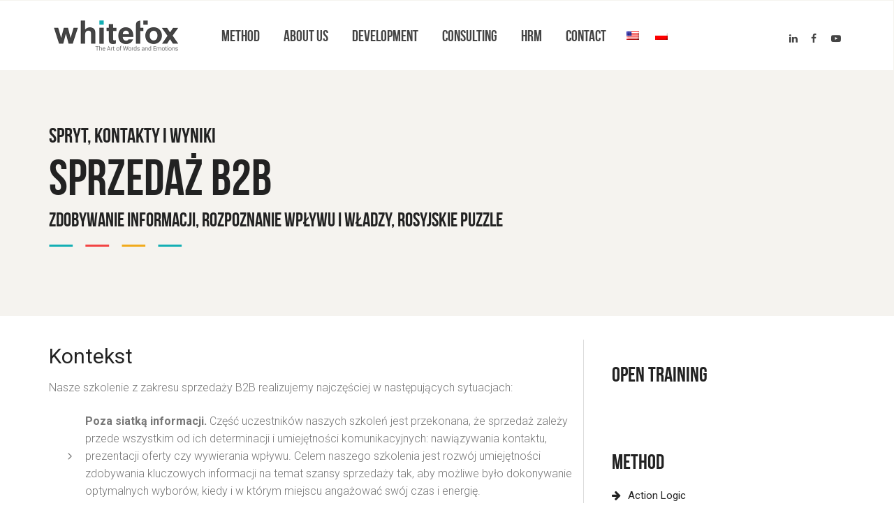

--- FILE ---
content_type: text/html; charset=UTF-8
request_url: http://whitefox.pl/en/2017/11/22/sprzedaz-b2b/
body_size: 21006
content:
<!DOCTYPE html>
<!--[if IE 7]>
<html class="ie ie7" lang="en-US" prefix="og: http://ogp.me/ns# fb: http://ogp.me/ns/fb# website: http://ogp.me/ns/website#">
<![endif]-->
<!--[if IE 8]>
<html class="ie ie8" lang="en-US" prefix="og: http://ogp.me/ns# fb: http://ogp.me/ns/fb# website: http://ogp.me/ns/website#">
<![endif]-->
<!--[if !(IE 7) | !(IE 8) ]><!-->
<html lang="en-US" prefix="og: http://ogp.me/ns# fb: http://ogp.me/ns/fb# website: http://ogp.me/ns/website#">
<!--<![endif]-->

<head>
	
	<meta charset="UTF-8">
	<meta name="viewport" content="width=device-width, initial-scale=1, maximum-scale=1">
	<link rel="profile" href="http://gmpg.org/xfn/11">
	<link rel="pingback" href="http://whitefox.pl/xmlrpc.php">
	
	<title>Sprzedaż B2B &#8211; Whitefox</title>
<link rel='dns-prefetch' href='//fonts.googleapis.com' />
<link rel='dns-prefetch' href='//s.w.org' />
<link rel="alternate" type="application/rss+xml" title="Whitefox &raquo; Feed" href="http://whitefox.pl/en/feed/" />
<link rel="alternate" type="application/rss+xml" title="Whitefox &raquo; Comments Feed" href="http://whitefox.pl/en/comments/feed/" />
<link rel="alternate" type="application/rss+xml" title="Whitefox &raquo; Sprzedaż B2B Comments Feed" href="http://whitefox.pl/en/2017/11/22/sprzedaz-b2b/feed/" />
		<script type="text/javascript">
			window._wpemojiSettings = {"baseUrl":"https:\/\/s.w.org\/images\/core\/emoji\/11\/72x72\/","ext":".png","svgUrl":"https:\/\/s.w.org\/images\/core\/emoji\/11\/svg\/","svgExt":".svg","source":{"concatemoji":"http:\/\/whitefox.pl\/wp-includes\/js\/wp-emoji-release.min.js"}};
			!function(e,a,t){var n,r,o,i=a.createElement("canvas"),p=i.getContext&&i.getContext("2d");function s(e,t){var a=String.fromCharCode;p.clearRect(0,0,i.width,i.height),p.fillText(a.apply(this,e),0,0);e=i.toDataURL();return p.clearRect(0,0,i.width,i.height),p.fillText(a.apply(this,t),0,0),e===i.toDataURL()}function c(e){var t=a.createElement("script");t.src=e,t.defer=t.type="text/javascript",a.getElementsByTagName("head")[0].appendChild(t)}for(o=Array("flag","emoji"),t.supports={everything:!0,everythingExceptFlag:!0},r=0;r<o.length;r++)t.supports[o[r]]=function(e){if(!p||!p.fillText)return!1;switch(p.textBaseline="top",p.font="600 32px Arial",e){case"flag":return s([55356,56826,55356,56819],[55356,56826,8203,55356,56819])?!1:!s([55356,57332,56128,56423,56128,56418,56128,56421,56128,56430,56128,56423,56128,56447],[55356,57332,8203,56128,56423,8203,56128,56418,8203,56128,56421,8203,56128,56430,8203,56128,56423,8203,56128,56447]);case"emoji":return!s([55358,56760,9792,65039],[55358,56760,8203,9792,65039])}return!1}(o[r]),t.supports.everything=t.supports.everything&&t.supports[o[r]],"flag"!==o[r]&&(t.supports.everythingExceptFlag=t.supports.everythingExceptFlag&&t.supports[o[r]]);t.supports.everythingExceptFlag=t.supports.everythingExceptFlag&&!t.supports.flag,t.DOMReady=!1,t.readyCallback=function(){t.DOMReady=!0},t.supports.everything||(n=function(){t.readyCallback()},a.addEventListener?(a.addEventListener("DOMContentLoaded",n,!1),e.addEventListener("load",n,!1)):(e.attachEvent("onload",n),a.attachEvent("onreadystatechange",function(){"complete"===a.readyState&&t.readyCallback()})),(n=t.source||{}).concatemoji?c(n.concatemoji):n.wpemoji&&n.twemoji&&(c(n.twemoji),c(n.wpemoji)))}(window,document,window._wpemojiSettings);
		</script>
		<style type="text/css">
img.wp-smiley,
img.emoji {
	display: inline !important;
	border: none !important;
	box-shadow: none !important;
	height: 1em !important;
	width: 1em !important;
	margin: 0 .07em !important;
	vertical-align: -0.1em !important;
	background: none !important;
	padding: 0 !important;
}
</style>
<link rel='stylesheet' id='scap.flashblock-css'  href='http://whitefox.pl/wp-content/plugins/compact-wp-audio-player/css/flashblock.css' type='text/css' media='all' />
<link rel='stylesheet' id='scap.player-css'  href='http://whitefox.pl/wp-content/plugins/compact-wp-audio-player/css/player.css' type='text/css' media='all' />
<link rel='stylesheet' id='layerslider-css'  href='http://whitefox.pl/wp-content/plugins/LayerSlider/static/layerslider/css/layerslider.css' type='text/css' media='all' />
<link rel='stylesheet' id='ls-user-css'  href='http://whitefox.pl/wp-content/uploads/layerslider.custom.css' type='text/css' media='all' />
<link rel='stylesheet' id='contact-form-7-css'  href='http://whitefox.pl/wp-content/plugins/contact-form-7/includes/css/styles.css' type='text/css' media='all' />
<link rel='stylesheet' id='give-styles-css'  href='http://whitefox.pl/wp-content/plugins/give/templates/give.min.css' type='text/css' media='all' />
<link rel='stylesheet' id='font-awesome-css'  href='http://whitefox.pl/wp-content/plugins/js_composer/assets/lib/bower/font-awesome/css/font-awesome.min.css' type='text/css' media='all' />
<link rel='stylesheet' id='waveplayer_style-css'  href='http://whitefox.pl/wp-content/plugins/waveplayer/assets/css/style.css' type='text/css' media='all' />
<style id='waveplayer_style-inline-css' type='text/css'>
.wvpl-playlist-stats .wvpl-value { color: #777 !important; font-family: Roboto !important; font-weight: 300 !important; }
.wvpl-playlist-title { color: #777 !important; font-family: Roboto !important; font-weight: 300 !important; }
.wvpl-playlist-wrapper ul li:not(:last-child) { border-bottom-color: #ccc !important; }

.wvpl-infoblock > span { font-family: Roboto !important; color: #777 font-weight: 400 !important; }
.wvpl-playlist li.playing { background-color: rgba(119, 119, 119 ,0.133) !important; }
.wvpl-playlist li:hover { background-color: rgba(119,119,119,0.133) !important; }
.wvpl-style-light .wvpl-playing-info { color: #777 !important; font-size: 17px !important; font-weight: 400 !important; }
.wvpl-interface { box-shadow: none !important; border: none !important; }

.wvpl-icon { color: #777 !important; box-shadow: none !important; text-shadow: none !important; }
.wvpl-icon.fa.fa-play { color: #14afb4 !important; } 
.wvpl-icon.fa.fa-pause.pause { color: #14afb4 !important; } 
.wvpl-icon.fa.fa-spin.fa-refresh { color: #14afb4 !important; }
.wvpl-interface:hover { background-color: #777 !important; background-image:url(http://whitefox.home.pl/nw/wp-content/plugins/waveplayer/assets/img/music_file.png); background-size: cover; }
.wvpl-waveform { padding-top: 10px !important; }

</style>
<link rel='stylesheet' id='woocommerce-smallscreen-css'  href='http://whitefox.pl/wp-content/plugins/woocommerce/assets/css/woocommerce-smallscreen.css' type='text/css' media='only screen and (max-width: 768px)' />
<link rel='stylesheet' id='charitable-styles-css'  href='http://whitefox.pl/wp-content/plugins/charitable/assets/css/charitable.min.css' type='text/css' media='all' />
<link rel='stylesheet' id='default-style-css'  href='http://whitefox.pl/wp-content/themes/theneeds/style.css' type='text/css' media='all' />
<link rel='stylesheet' id='cp-widgets-css'  href='http://whitefox.pl/wp-content/themes/theneeds/frontend/css/widgets.css' type='text/css' media='all' />
<link rel='stylesheet' id='responsive-css-css'  href='http://whitefox.pl/wp-content/themes/theneeds/frontend/css/responsive.css' type='text/css' media='all' />
<link rel='stylesheet' id='custom-woostyle-css'  href='http://whitefox.pl/wp-content/themes/theneeds/frontend/css/wp-commerce.css' type='text/css' media='all' />
<link rel='stylesheet' id='cp-bootstrap-css'  href='http://whitefox.pl/wp-content/themes/theneeds/frontend/css/bootstrap.min.css' type='text/css' media='all' />
<link rel='stylesheet' id='cp-animate-css'  href='http://whitefox.pl/wp-content/themes/theneeds/frontend/css/animate.css' type='text/css' media='all' />
<link rel='stylesheet' id='cp-svg-css'  href='http://whitefox.pl/wp-content/themes/theneeds/frontend/css/svg.css' type='text/css' media='all' />
<link rel='stylesheet' id='cp-form-css'  href='http://whitefox.pl/wp-content/themes/theneeds/frontend/css/form.css' type='text/css' media='all' />
<link rel='stylesheet' id='prettyPhoto-css'  href='http://whitefox.pl/wp-content/themes/theneeds/frontend/css/prettyphoto.min.css' type='text/css' media='all' />
<link rel='stylesheet' id='googleFonts-css'  href='http://fonts.googleapis.com/css?family=Roboto%3A100%2C100italic%2C300%2C300italic%2Cregular%2Citalic%2C500%2C500italic%2C700%2C700italic%2C900%2C900italic&#038;subset=latin-ext%2Ccyrillic%2Clatin%2Cgreek%2Ccyrillic-ext%2Cvietnamese%2Cgreek-ext&#038;ver=4.9.26' type='text/css' media='all' />
<link rel='stylesheet' id='js_composer_front-css'  href='http://whitefox.pl/wp-content/plugins/js_composer/assets/css/js_composer.min.css' type='text/css' media='all' />
<link rel='stylesheet' id='jquery-ui-smoothness-css'  href='http://whitefox.pl/wp-content/plugins/contact-form-7/includes/js/jquery-ui/themes/smoothness/jquery-ui.min.css' type='text/css' media='screen' />
<link rel='stylesheet' id='mpc-massive-style-css'  href='http://whitefox.pl/wp-content/plugins/mpc-massive/assets/css/mpc-styles.css' type='text/css' media='all' />
<link rel='stylesheet' id='wpglobus-css'  href='http://whitefox.pl/wp-content/plugins/wpglobus/includes/css/wpglobus.min.css' type='text/css' media='all' />
<link rel='stylesheet' id='def-googleFonts-css'  href='https://fonts.googleapis.com/css?family=Open+Sans%3A300%2C300i%2C400%2C400i%2C700&#038;ver=4.9.26' type='text/css' media='all' />
<link rel='stylesheet' id='def-googleFonts-sig-css'  href='https://fonts.googleapis.com/css?family=Montserrat%3A400%2C700&#038;ver=4.9.26' type='text/css' media='all' />
<script type='text/javascript' src='http://whitefox.pl/wp-content/plugins/compact-wp-audio-player/js/soundmanager2-nodebug-jsmin.js'></script>
<script type='text/javascript' src='http://whitefox.pl/wp-content/plugins/charitable/assets/js/libraries/js-cookie.min.js'></script>
<script type='text/javascript'>
/* <![CDATA[ */
var CHARITABLE_SESSION = {"ajaxurl":"http:\/\/whitefox.pl\/wp-admin\/admin-ajax.php","id":"","cookie_name":"charitable_session","expiration":"86400","expiration_variant":"82800","secure":"","cookie_path":"\/","cookie_domain":"","generated_id":"f407eb8135a6a79faedadeb4276a5227"};
/* ]]> */
</script>
<script type='text/javascript' src='http://whitefox.pl/wp-content/plugins/charitable/assets/js/charitable-session.min.js'></script>
<script type='text/javascript'>
/* <![CDATA[ */
var LS_Meta = {"v":"6.3.0"};
/* ]]> */
</script>
<script type='text/javascript' src='http://whitefox.pl/wp-content/plugins/LayerSlider/static/layerslider/js/greensock.js'></script>
<script type='text/javascript' src='http://whitefox.pl/wp-includes/js/jquery/jquery.js'></script>
<script type='text/javascript' src='http://whitefox.pl/wp-includes/js/jquery/jquery-migrate.min.js'></script>
<script type='text/javascript' src='http://whitefox.pl/wp-content/plugins/LayerSlider/static/layerslider/js/layerslider.kreaturamedia.jquery.js'></script>
<script type='text/javascript' src='http://whitefox.pl/wp-content/plugins/LayerSlider/static/layerslider/js/layerslider.transitions.js'></script>
<script type='text/javascript' src='http://whitefox.pl/wp-includes/js/jquery/ui/core.min.js'></script>
<script type='text/javascript' src='http://whitefox.pl/wp-includes/js/jquery/ui/widget.min.js'></script>
<script type='text/javascript' src='http://whitefox.pl/wp-includes/js/jquery/ui/position.min.js'></script>
<script type='text/javascript' src='http://whitefox.pl/wp-includes/js/jquery/ui/mouse.min.js'></script>
<script type='text/javascript' src='http://whitefox.pl/wp-includes/js/jquery/ui/sortable.min.js'></script>
<script type='text/javascript' src='http://whitefox.pl/wp-includes/js/jquery/ui/datepicker.min.js'></script>
<script type='text/javascript'>
jQuery(document).ready(function(jQuery){jQuery.datepicker.setDefaults({"closeText":"Close","currentText":"Today","monthNames":["January","February","March","April","May","June","July","August","September","October","November","December"],"monthNamesShort":["Jan","Feb","Mar","Apr","May","Jun","Jul","Aug","Sep","Oct","Nov","Dec"],"nextText":"Next","prevText":"Previous","dayNames":["Sunday","Monday","Tuesday","Wednesday","Thursday","Friday","Saturday"],"dayNamesShort":["Sun","Mon","Tue","Wed","Thu","Fri","Sat"],"dayNamesMin":["S","M","T","W","T","F","S"],"dateFormat":"d MM yy","firstDay":1,"isRTL":false});});
</script>
<script type='text/javascript' src='http://whitefox.pl/wp-includes/js/jquery/ui/menu.min.js'></script>
<script type='text/javascript' src='http://whitefox.pl/wp-includes/js/wp-a11y.min.js'></script>
<script type='text/javascript'>
/* <![CDATA[ */
var uiAutocompleteL10n = {"noResults":"No results found.","oneResult":"1 result found. Use up and down arrow keys to navigate.","manyResults":"%d results found. Use up and down arrow keys to navigate.","itemSelected":"Item selected."};
/* ]]> */
</script>
<script type='text/javascript' src='http://whitefox.pl/wp-includes/js/jquery/ui/autocomplete.min.js'></script>
<script type='text/javascript' src='http://whitefox.pl/wp-includes/js/jquery/ui/resizable.min.js'></script>
<script type='text/javascript' src='http://whitefox.pl/wp-includes/js/jquery/ui/draggable.min.js'></script>
<script type='text/javascript' src='http://whitefox.pl/wp-includes/js/jquery/ui/button.min.js'></script>
<script type='text/javascript' src='http://whitefox.pl/wp-includes/js/jquery/ui/dialog.min.js'></script>
<script type='text/javascript'>
/* <![CDATA[ */
var EM = {"ajaxurl":"http:\/\/whitefox.pl\/wp-admin\/admin-ajax.php","locationajaxurl":"http:\/\/whitefox.pl\/wp-admin\/admin-ajax.php?action=locations_search","firstDay":"1","locale":"en","dateFormat":"dd\/mm\/yy","ui_css":"http:\/\/whitefox.pl\/wp-content\/plugins\/events-manager\/includes\/css\/jquery-ui.min.css","show24hours":"1","is_ssl":"","bookingInProgress":"Please wait while the booking is being submitted.","tickets_save":"Save Ticket","bookingajaxurl":"http:\/\/whitefox.pl\/wp-admin\/admin-ajax.php","bookings_export_save":"Export Bookings","bookings_settings_save":"Save Settings","booking_delete":"Are you sure you want to delete?","booking_offset":"30","bb_full":"Wyprzedane","bb_book":"Zarezerwuj","bb_booking":"Rezerwuj\u0119...","bb_booked":"Rezerwacja wys\u0142ana","bb_error":"Rezerwacja - b\u0142\u0105d. Spr\u00f3buj ponownie?","bb_cancel":"Anuluj","bb_canceling":"Anulowanie...","bb_cancelled":"Odwo\u0142ane","bb_cancel_error":"Anulacja - b\u0142\u0105d. Spr\u00f3buj ponownie?","txt_search":"Szukaj","txt_searching":"Searching...","txt_loading":"Loading..."};
/* ]]> */
</script>
<script type='text/javascript' src='http://whitefox.pl/wp-content/plugins/events-manager/includes/js/events-manager.js'></script>
<script type='text/javascript'>
/* <![CDATA[ */
var give_global_vars = {"ajaxurl":"http:\/\/whitefox.pl\/wp-admin\/admin-ajax.php","checkout_nonce":"a776c0a4d3","currency":"USD","currency_sign":"$","currency_pos":"before","thousands_separator":",","decimal_separator":".","no_gateway":"Please select a payment method.","bad_minimum":"The minimum custom donation amount for this form is","general_loading":"Loading...","purchase_loading":"Please Wait...","number_decimals":"0","give_version":"1.8.16","magnific_options":{"main_class":"give-modal","close_on_bg_click":false},"form_translation":{"payment-mode":"Please select payment mode.","give_first":"Please enter your first name.","give_email":"Please enter a valid email address.","give_user_login":"Invalid username. Only lowercase letters (a-z) and numbers are allowed.","give_user_pass":"Enter a password.","give_user_pass_confirm":"Enter the password confirmation.","give_agree_to_terms":"You must agree to the terms and conditions."}};
var give_scripts = {"ajaxurl":"http:\/\/whitefox.pl\/wp-admin\/admin-ajax.php","loading":"Loading","select_option":"Please select an option","default_gateway":"manual","permalinks":"1","number_decimals":"0"};
/* ]]> */
</script>
<script type='text/javascript' src='http://whitefox.pl/wp-content/plugins/give/assets/js/frontend/give.all.min.js'></script>
<script type='text/javascript' src='http://whitefox.pl/wp-content/plugins/sticky-menu-or-anything-on-scroll/assets/js/jq-sticky-anything.min.js'></script>
<script type='text/javascript'>
/* <![CDATA[ */
var wc_add_to_cart_params = {"ajax_url":"\/wp-admin\/admin-ajax.php","wc_ajax_url":"http:\/\/whitefox.pl\/en\/?wc-ajax=%%endpoint%%","i18n_view_cart":"View cart","cart_url":"http:\/\/whitefox.pl\/en","is_cart":"","cart_redirect_after_add":"no"};
/* ]]> */
</script>
<script type='text/javascript' src='http://whitefox.pl/wp-content/plugins/woocommerce/assets/js/frontend/add-to-cart.min.js'></script>
<script type='text/javascript' src='http://whitefox.pl/wp-content/plugins/js_composer/assets/js/vendors/woocommerce-add-to-cart.js'></script>
<!--[if lt IE 9]>
<script type='text/javascript' src='http://whitefox.pl/wp-content/themes/theneeds/frontend/js/html5shive.js'></script>
<![endif]-->
<script type='text/javascript'>
/* <![CDATA[ */
var userSettings = {"url":"\/","uid":"0","time":"1768871088","secure":""};
/* ]]> */
</script>
<script type='text/javascript' src='http://whitefox.pl/wp-includes/js/utils.min.js'></script>
<meta name="generator" content="Powered by LayerSlider 6.3.0 - Multi-Purpose, Responsive, Parallax, Mobile-Friendly Slider Plugin for WordPress." />
<!-- LayerSlider updates and docs at: https://layerslider.kreaturamedia.com -->
<link rel='https://api.w.org/' href='http://whitefox.pl/en/wp-json/' />
<link rel="EditURI" type="application/rsd+xml" title="RSD" href="http://whitefox.pl/xmlrpc.php?rsd" />
<link rel="wlwmanifest" type="application/wlwmanifest+xml" href="http://whitefox.pl/wp-includes/wlwmanifest.xml" /> 
<link rel='prev' title='Kierowanie zespołem' href='http://whitefox.pl/en/2017/11/22/kierowanie-zespolem-2/' />
<link rel='next' title='Negotiation techniques' href='http://whitefox.pl/en/2017/11/22/techniki-negocjacyjne/' />
<meta name="generator" content="WordPress 4.9.26" />
<meta name="generator" content="WooCommerce 3.2.3" />
<link rel="canonical" href="http://whitefox.pl/en/2017/11/22/sprzedaz-b2b/" />
<link rel='shortlink' href='http://whitefox.pl/en/?p=1305' />
<link rel="alternate" type="application/json+oembed" href="http://whitefox.pl/en/wp-json/oembed/1.0/embed?url=http%3A%2F%2Fwhitefox.pl%2Fen%2F2017%2F11%2F22%2Fsprzedaz-b2b%2F" />
<link rel="alternate" type="text/xml+oembed" href="http://whitefox.pl/en/wp-json/oembed/1.0/embed?url=http%3A%2F%2Fwhitefox.pl%2Fen%2F2017%2F11%2F22%2Fsprzedaz-b2b%2F&#038;format=xml" />

<!-- This Open Graph data is managed by Alex MacArthur's Complete Open Graph plugin. (v3.2.2). -->
<!-- https://wordpress.org/plugins/complete-open-graph/ -->
<meta property="og:site_name" content="Whitefox" />
<meta property="og:url" content="http://whitefox.pl/en/2017/11/22/sprzedaz-b2b/" />
<meta property="og:locale" content="en_US" />
<meta property="og:title" content="Sprzedaż B2B" />
<meta property="og:type" content="article" />
<meta name="twitter:card" content="summary" />
<meta name="twitter:title" content="Sprzedaż B2B" />
<!-- End Complete Open Graph. | 0.0024890899658203s -->

		<script type="text/javascript">
		var ajaxurl = 'http://whitefox.pl/wp-admin/admin-ajax.php';
		</script>
	<meta name="generator" content="Give v1.8.16" />
<!-- Global site tag (gtag.js) - Google Analytics -->
<script async src="https://www.googletagmanager.com/gtag/js?id=UA-76631926-1"></script>
<script>
  window.dataLayer = window.dataLayer || [];
  function gtag(){dataLayer.push(arguments);}
  gtag('js', new Date());

  gtag('config', 'UA-76631926-1');
</script>		<script type="text/JavaScript">
		var ajaxurl = 'http://whitefox.pl/wp-admin/admin-ajax.php';
		var directory_url = 'http://whitefox.pl/wp-content/themes/theneeds';
		</script>
	<style type="text/css">body, .main-content{background:#ffffff;}body h1{ font-size:72px !important; }body h2{ font-size:52px !important; }body h3{ font-size:30px !important; }body h4{ font-size:26px !important; }body h5{ font-size:20px !important; }body h6{ font-size:18px !important; }body p{font-size:14px !important;}body p { font-family:"Roboto" !important;}h1, h2, h3, h4, h5, h6{}#nav{font-family:"Open Sans",sans-serif;}</style><style id="stylesheet">::selection {

			background: #14afb4; /* Safari */

			color:#fff;

		}

		::-moz-selection {

			background: #14afb4; /* Firefox */

			color:#fff;

		}
		 
		{
			background-color:#14afb4; 

			color:#fff;

		}.top-bar .holder, .top-bar .holder:before, #nav li:hover > a, #nav li ul li a:hover, #nav li ul li:hover > a, .search-box, .top-bar .left-box .dropdown-menu li a:hover, .welcome-section .box:hover .icon-col:before, .donate-goal-box .progress-bar, .causes-style-1 .owl-theme .owl-dots .owl-dot.active span, .causes-style-1 .owl-theme .owl-dots .owl-dot:hover span, .event-style-1 .bx-wrapper .bx-pager.bx-default-pager a:hover, .event-style-1 .bx-wrapper .bx-pager.bx-default-pager a.active, .event-style-1 a.plus, .style-1 .text-box:before, .testimonial-style-1 .owl-theme .owl-dots .owl-dot.active span, .testimonial-style-1 .owl-theme .owl-dots .owl-dot:hover span, .team-social-box-1, .team-style-1 .box .text-box, .team-style-1 .box .team-social-box-1 ul li a:hover, .project-style-1 .owl-theme .owl-controls .owl-nav [class*="owl-"]:hover, .testimonial-style-2 .bx-wrapper .bx-pager.bx-default-pager a:hover, .testimonial-style-2 .bx-wrapper .bx-pager.bx-default-pager a.active, .shop-style-1 .box .text-box a.like:hover, .inner-header .top-bar, #filter li a:hover, #filter .current, #filter li a.selected, .pagination-box .pagination > li > a:hover, .pagination-box .pagination > li > span:hover, .pagination-box .pagination > li > a:focus, .pagination-box .pagination > li > span:focus, .pagination-box .pagination li.active a, .gallery-section .thumb .caption:before, .gallery-section .thumb .caption:after, .review-section .nav-tabs > li.active > a, .review-section .nav-tabs > li.active > a:hover, .review-section .nav-tabs > li.active > a:focus, .shop-slider .owl-theme .owl-dots .owl-dot.active span, .shop-slider .owl-theme .owl-dots .owl-dot:hover span, .team-style-2 .box, .coming-soon .countdown-amount:before, .coming-soon .inner a.btn-style-1:after, input.radio:checked + label > span.show-hover, .testimonial-style-3 .owl-theme .owl-dots .owl-dot.active span, .testimonial-style-3 .owl-theme .owl-dots .owl-dot:hover span, .style-1 .frame .sticky, .recent-news .owl-theme .owl-controls .owl-nav [class*="owl-"]:hover, .news-grid blockquote, .share-row ul li a:hover, .event-timer .countdown-section, .logo-row .navbar-toggle, .logo-row .navbar-inverse .navbar-toggle:hover, .logo-row .navbar-inverse .navbar-toggle:focus, a.btn-style-1, .logo-row a.btn-donate, .donate-goal-box a.btn-style-1:after, .event-style-1-box .right-box a.btn-detail:after, .event-style-1-box:hover a.btn-detail, .join-form input[type="submit"], .newsletter-box form button[type="submit"], .comment-box input[type="submit"], .coming-soon .inner form input[type="submit"], .form-row input[type="submit"], .sidebar-box .newsletter-box-2 form button[type="submit"], .contact-row form input[type="submit"], .contact-form form input[type="submit"],.top-bar .holder:after{
				
			background-color: #14afb4 !important; 
		}.heading-style-1 span.title, .heading-style-1 em, .welcome-section .box .icon-col, .welcome-section .box .icon-col:before, .welcome-section .box:hover .text-col h4 a, .causes-style-1 .box .text-box a.link .fa, .causes-goal-box strong.amount, .pie-title-center b, .event-style-1-box a.link .fa, .event-style-1-box .left-box p a:hover, .event-style-1-box:hover strong.date, .style-1 a.link .fa, .style-1 a.btn-more, .style-1:hover, .team-style-1 .box:hover .team-social-box-1 ul li a, .team-style-1 .box:hover .text-box h4 a, .team-style-1 .box:hover .text-box em.disp, .event-widget strong.date, .event-widget ul li:hover span.time, .tweets-box p a, .tweets-box .fa, .tweets-box span.time, .copyrights-section strong.copy a:hover, .project-style-1 .box .outer .text-box strong.month, .project-style-1 .box:hover .text-box h3 a, .shop-style-1 .box .text-box span.price, .shop-style-1 .box .text-box a.like, .shop-style-1 .box:hover .text-box h3 a, .shop-style-1 .box:hover span.cut-price, .project-3-col .text-box strong.month, .error-section .inner h1, .error-section .inner strong.title, .error-section .inner form button[type="submit"], .gallery-section .thumb .inner a.link:hover, .rating li a, .team-social-box-2 ul li a:hover, .coming-soon .countdown-amount, .coming-soon .countdown-period, .coming-soon .inner a.btn-style-1, .style-1:hover .text-box h3 a, .link-post a.link-text, .sidebar-box form button[type="submit"], .recent-widget .text-col span.date .fa, .recent-news .owl-next:before, .recent-news .owl-prev:before, .upcoming-event-widget .date-box, .sidebar-box .box a, .sidebar-box .box .fa, .sidebar-box .box span, .upcoming-event-widget .text-col a:hover, .recent-widget .text-col a:hover, .address-box ul li .fa, .address-box ul li:hover p, .address-box ul li:hover p a, .heading-col h2 span, .address-col ul li .fa, .address-col ul li:hover p, .address-col ul li:hover p a,.tags a, .cp-categories a

		{

			color:#14afb4; 

		}.event-style-1-box:hover strong.date, .coming-soon .countdown-section:after, .logo-row .navbar-toggle, .logo-row .navbar-inverse .navbar-toggle:hover, .logo-row .navbar-inverse .navbar-toggle:focus,.tags a, .cp-categories a

		{

			border-color:#14afb4; 

		}#inner-banner {background: #000 url(http://whitefox.pl/wp-content/uploads/2017/11/samo_tlo_1920x500.png) no-repeat left top/cover }</style><style id="charitable-highlight-colour-styles">.campaign-raised .amount, .campaign-figures .amount,.donors-count, .time-left,.charitable-form-field a:not(.button),.charitable-form-fields .charitable-fieldset a:not(.button),.charitable-notice,.charitable-notice .errors a {color:#f89d35;}.campaign-progress-bar .bar,.donate-button,.charitable-donation-form .donation-amount.selected,.charitable-donation-amount-form .donation-amount.selected {background-color:#f89d35;}.charitable-donation-form .donation-amount.selected,.charitable-donation-amount-form .donation-amount.selected,.charitable-notice, .charitable-drag-drop-images li:hover a.remove-image,.supports-drag-drop .charitable-drag-drop-dropzone.drag-over {border-color:#f89d35;}</style>		  <!--Customizer CSS--> 
		  <style type="text/css">
			    
			    
			   		  </style> 
		  <!--/Customizer CSS-->
		  	<noscript><style>.woocommerce-product-gallery{ opacity: 1 !important; }</style></noscript>
	<meta name="generator" content="Powered by Visual Composer - drag and drop page builder for WordPress."/>
<!--[if lte IE 9]><link rel="stylesheet" type="text/css" href="http://whitefox.pl/wp-content/plugins/js_composer/assets/css/vc_lte_ie9.min.css" media="screen"><![endif]-->			<style type="text/css" media="screen">
				.wpglobus_flag_pl{background-image:url(http://whitefox.pl/wp-content/plugins/wpglobus/flags/pl.png)}
.wpglobus_flag_en{background-image:url(http://whitefox.pl/wp-content/plugins/wpglobus/flags/us.png)}
                                    			</style>
			<link rel="alternate" hreflang="pl-PL" href="http://whitefox.pl/2017/11/22/sprzedaz-b2b/"/>
<link rel="alternate" hreflang="en-US" href="http://whitefox.pl/en/2017/11/22/sprzedaz-b2b/"/>
		<style type="text/css" id="wp-custom-css">
			/*
Tutaj możesz dodać własny CSS.

Naciśnij ikonkę pomocy, żeby dowiedzieć się więcej.
*/

/* HRM */

#nav li:hover > a {
background-color: #14afb4 !important;
}

strong.logo { padding-top: 3px; 
	/*margin-left: -31px !important;
    margin-right: 31px !important;*/

}

#wrapper > #header > section.top-bar { display: none; }

#banner .caption { top: 220px !important; }

a.plus {
border-bottom-left-radius: 0px !important;
border-bottom-right-radius: 0px !important;
border-top-left-radius: 0px !important;
border-top-right-radius: 0px !important;
}

input.wpcf7-form-control {
border-bottom-left-radius: 0px !important;
border-bottom-right-radius: 0px !important;
border-top-left-radius: 0px !important;
border-top-right-radius: 0px !important;
}

a.btn-style-2 {
border-bottom-left-radius: 0px !important;
border-bottom-right-radius: 0px !important;
border-top-left-radius: 0px !important;
border-top-right-radius: 0px !important;
}

a.btn-style-1 {
border-bottom-left-radius: 0px !important;
border-bottom-right-radius: 0px !important;
border-top-left-radius: 0px !important;
border-top-right-radius: 0px !important;
}

ul.breadcrumb {
border-bottom-left-radius: 0px !important;
border-bottom-right-radius: 0px !important;
border-top-left-radius: 0px !important;
border-top-right-radius: 0px !important;
}

input[type=text] {
border-bottom-left-radius: 0px !important;
border-bottom-right-radius: 0px !important;
border-top-left-radius: 0px !important;
border-top-right-radius: 0px !important;
}

span.page-numbers {
border-bottom-left-radius: 0px !important;
border-bottom-right-radius: 0px !important;
border-top-left-radius: 0px !important;
border-top-right-radius: 0px !important;
}

a.page-numbers {
border-bottom-left-radius: 0px !important;
border-bottom-right-radius: 0px !important;
border-top-left-radius: 0px !important;
border-top-right-radius: 0px !important;
}

input.wysija-submit {
border-bottom-left-radius: 0px !important;
border-bottom-right-radius: 0px !important;
border-top-left-radius: 0px !important;
border-top-right-radius: 0px !important
}


div.owl-stage > div.owl-item > div.item > div.box {
-webkit-box-shadow: 0px 1px 1px 0 #ccc;
box-shadow: 0px 1px 1px 0 #ccc;
-webkit-box-shadow: 0px 1px 1px 0 #ccc;
}

#inner-banner ul.breadcrumb {
-webkit-box-shadow: 0px 1px 1px 0 #ccc;
box-shadow: 0px 1px 1px 0 #ccc;
-webkit-box-shadow: 0px 1px 1px 0 #ccc;
}

.causes-style-1 .box {
-webkit-box-shadow: 0px 1px 1px 0 #ccc;
box-shadow: 0px 1px 1px 0 #ccc;
-webkit-box-shadow: 0px 1px 1px 0 #ccc;
}

.logo-row .holder {
box-shadow: none !important;
	background-color: rgba(255,255,255,0.92) !important;
}

.logo-row .holder:before {
box-shadow: none;
}

#footer { background-color: #FFFFFF !important; }

.footer-section-1 { background-color: #F5F3EF !important; }

.copyrights-section { background-color: #FFFFFF !important; }

strong.copy { color: rgb(34,34,34) !important; }

section.blog-style-1 > div.element_wrap > div.row > div > div.style-1 > div.text-box > div.clearfix { display: none; }

span.firstletter {
float: left;
    font-size: 48px;
    line-height: 48px;
    font-family: Roboto;
    margin: -5px 5px 0 0;
    padding: 0px 6px;
    color: rgb(68,68,68);
    font-weight: 300;
}




.events .event-style-1-box { border: none !important; }

.events .event-style-1-box {
    margin-bottom: 0px;
}



#menu-item-wpglobus_menu_switch_pl > a:hover {
background-color: white !important;
}
#menu-item-wpglobus_menu_switch_en > a:hover {
background-color: white !important;
}

.logo-row .container { padding-right: 0px; padding-left: 0px; }

.logo-row .holder { padding-right: 15px; }

.topbar-social ul li {
width: 30px;
}

.topbar-social ul li {
 padding-left: 10px;
 padding-right: 10px;
}


.welcome-donate-box .holder h2 {
/*font-size: 62px !important;*/
}

.widget.box-1.box h3 { 
color: rgb(34,34,34) !important;
}

div.topbar-social ul li:before {
    content: "";
}

.topbar-social ul li {
    border-left: none;
}

.blog-style-1 {
  padding-bottom: 65px !important;
}

.etl.bold
{
font-weight: bold;
}

p.smaller { font-size: 13.5px !important }


.tweet-title { font-weight: 400 !important; color: rgb(34,34,34) !important;
}

ul.breadcrumb { display: none !important; }

div#inner-banner { display: none !important; }


.content_sidebar { 
margin-top: 385px !important; 
	/*385 486*/
}



.tweets-box > ul > li > p > a { color: #777 !important; }
.tweets-box a { color: #777 !important; }

.content_sidebar { 
	border-left: solid 1px rgb(220,220,220);
	padding-left: 25px;
  padding-right: 25px;
}

div[id^=post] { 
	padding-left: 15px !important; 
	padding-right: 15px !important;
	/*margin-top: 100px !important;*/
}

div[id^=post] > .style-1 > .text-box:before {
	height: 0px;
}

#post-30 {
  padding-left: 0px !important; 
	padding-right: 0px !important;
	/*margin-top: 43px !important;*/
}

#post-1258 {
  padding-left: 0px !important; 
	padding-right: 0px !important;
}

.infobox-centrum-terapeutyczne .mpc-icon-column__content {
	
position: relative;
    left: -27px;
}

/* ogólne dla posta */

.blog-style-1.news-grid.news-detail p {
font-size: 16px !important;	
line-height: 25px !important;
}

.blog-style-1.news-grid.news-detail ol > li {
	font-family: Roboto !important;
font-size: 16px !important;	
line-height: 25px !important;
	color: rgb(119, 119, 119) !important;
	font-weight: 300 !important;
}

/* MPC */
.mpc-quote__signature span {
	font-family: bebas_neueregular !important;
	font-size: 24px !important;
	
}

.mpc-quote__description .copy-paste-block {
	font-family: Roboto !important;
	font-size: 16px !important;
	line-height: 25px !important;
	font-weight: 300 !important;
}

.mpc-quote .mpc-transition .mpc-quote--style_4 {
	padding-top: 0px !important;
}

.mpc-dropcap.mpc-inited { font-family: Roboto !important; 
}

.mpc-chart-wrap 
.mpc-chart__description
{
	font-weight: 300 !important;
	font-family: "Roboto" !important;
	color: #777777 !important;
}

.mpc-chart__title.mpc-typography--default {
font-family: 'bebas_neueregular' !important;
	font-size: 22px !important;
	color: #222 !important;
}

.mpc-counter { width: 100% !important; }

.mpc-counter__heading.mpc-typography--preset_1 {
	font-size: 17px !important;
}

.wpb_text_column.wpb_content_element { margin-bottom: 0px;
}

.mpc-countdown__section { 
	margin-top: 24px !important;
	margin-bottom: 24px !important;
}

.mpc-connected-icons { margin-top: 15px !important; 
margin-bottom: 15px !important;
}

.mpc-icon-column.mpc-preset-background h3.mpc-icon-column__heading.mpc-typography--preset_1 
{ 
	font-size: 17px !important; 
}

.mpc-icon-column.mpc-preset-other h3.mpc-icon-column__heading.mpc-typography--preset_1 
{ 
	font-size: 20px !important; 
}

.mpc-icon-column__content .mpc-icon-column__heading {
	
}

.info-list-margins { margin-top: 24px !important;
margin-bottom: 24px !important;
}

.mpc-circle-icons {
	margin-top: 39px;
  margin-bottom: 24px;
}

.mpc-progress h4.mpc-progress__title {
	font-size: 16px !important;
}

.mpc-icon-column__description p  {
	font-size: 16px !important;
	
}


.mpc-quote__signature.mpc-typography--preset_1 span {
	font-family: Roboto !important; }

.mpc-quote__description {
	margin-bottom: 4px !important;
}

/**/


body h6 {
	/*font-size: 17px !important;*/
}

body h5 {
	font-size: 30px !important;
  line-height: 1.5;
	font-family: Roboto;
	font-weight: 400;
	color: #222 !important;
}

body ul {
	color: rgb(119, 119, 119) !important;
	font-family: 'Roboto';
	font-weight: 300 !important;
  font-size: 16px !important;
	line-height: 25px !important;
}

body pre {
  margin-bottom: 10px !important;
	font-size: 22px; 
	font-family: Roboto;
	font-weight: 300; 
	color: #777 !important;
	font-style: italic;
	border: none;
	background: none;
	padding: 0px;
	line-height: 35.2px;
	/*height: 25px;*/
	word-break: inherit;
	margin: 0px;
	overflow: inherit;
	white-space: pre-wrap;       /* Since CSS 2.1 */
    white-space: -moz-pre-wrap;  /* Mozilla, since 1999 */
    white-space: -pre-wrap;      /* Opera 4-6 */
    white-space: -o-pre-wrap;    /* Opera 7 */
    word-wrap: break-word;       /* Internet Explorer 5.5+ */
}

/***/
.cytat-w-artykule {
	font-size: 22px; 
	font-family: Roboto;
	font-weight: 300; 
	color: #777 !important;
	font-style: italic;
}

.ala-cytat-w-artykule {
	font-size: 22px; 
	font-family: Roboto;
	color: #777 !important;
	line-height: 35.2px;
}



.contact-row .holder .address-box {
 padding-top: 0px !important;
 padding-bottom: 20px !important;
}

.contact-row form textarea { 
	height: 163px !important;
}

::placeholder {
    color: #777;
    font-family: Roboto;
	  font-weight: 300;
}

.contact-row
{
	border-bottom-left-radius: 0px !important;
border-bottom-right-radius: 0px !important;
border-top-left-radius: 0px !important;
border-top-right-radius: 0px !important;
	-webkit-box-shadow: 0px 1px 1px 0 #ccc;
box-shadow: 0px 1px 1px 0 #ccc;
-webkit-box-shadow: 0px 1px 1px 0 #ccc;
	box-shadow: none;
	border: solid 1px #ccc;
}

.contact-row form input {
	font-family: Roboto !important;
	font-weight: 300 !important;
	background-color: #fff !important;
	/*border: none !important;*/
}

.contact-row form input[type="submit"] {
	background-color: #14afb4 !important;
}

.contact-row form textarea {
	font-family: Roboto !important;
	font-weight: 300 !important;
	background-color: #fff !important;
	border-radius: 0px !important;
	/*border: none !important;*/
}

.address-box ul li:hover p a {
	color: #777 !important;
}
.address-box ul li:hover p {
	color: #777 !important;
}

.wpcf7-response-output {
	border: none !important;
	font-family: Roboto !important;
	font-weight: 300 !important;
}

.contact-row form input[type="submit"]:hover
{
background-color: #14afb4 !important;
}

.wpcf7-not-valid-tip { color: #777 !important;
}

.address-box {
	border-radius: 0px !important;
}

.contact-row { 
background-color: #fff;
	/*border: none;*/
}

.address-box {
	background-color:#fff;
}

.amr_widget { margin-top: -10px !important; }

.info-list-margins-top500 {
	margin-bottom: 75px !important;
	/* margin-top: -472px !important;*/
}

.info-list-margins-b
{
	margin-bottom: 75px !important;
}

.zespol-wpis {
	margin-bottom: -10px !important;
}

.zespol-wpis2 {
	margin-bottom: -5px !important;
}

.zespol-naglowek {
	font-family: Roboto;
	font-size: 30px;
	font-weight: 400;
	line-height: 45px;
	margin-bottom: 10px;
}

.zespol-opis {
	line-height: 25.2px;
}



.inner-header .logo-row {
    border: 1px solid rgb(245,243,239);
}

strong.logo {
    border-right: 0px solid #fff !important;
}



.referencja-ostatnia
{
	margin-bottom: 59px !important;
}

h3.mpc-icon-column__heading {
	font-size: 23px !important;
}

.sidebar-style
{
Margin-top: 35px !important;
Border-left: solid 1px #dcdcdc;
Padding-left: 25px !important;
Padding-right: 25px !important;
Padding-top: 0px !important;
}

#block_content_first {
	/*margin-top: -50px !important;*/
	
}

.sidebar-box
{
	margin-top: 35px  !important;
	padding-left: 15px !important;
	padding-right: 15px !important;
}



.szary-pasek
{
background-image: url(http://whitefox.pl/wp-content/uploads/2018/03/Tlo_bezowe_szerokie.png);
}

.wpglobus_flag {
	    margin-left: 5px;
}


.hidden-icon-row { height: 0px !important; }

.hidden-icon-col { height: 0px !important; }


.szkolenia-otwarte-lista > li { margin-bottom: 9px !important; }

.nodisplay { display: none !important; }
		</style>
	<style type="text/css" data-type="vc_shortcodes-custom-css">.vc_custom_1511273589266{background-color: #f5f3ef !important;}.vc_custom_1514890608966{padding-left: 15px !important;}.vc_custom_1514890619918{padding-left: 15px !important;}</style><noscript><style type="text/css"> .wpb_animate_when_almost_visible { opacity: 1; }</style></noscript>	
</head>

<body class="post-template-default single single-post postid-1305 single-format-standard give-test-mode give-page theneeds_full_width inner_page_cp  wpb-js-composer js-comp-ver-5.2 vc_responsive">
	
	<!--Wrapper Start-->
	
	<div id="wrapper" class="theme-style-1">
	
			
		  <header id="header" class = "inner-header">
			<section class="top-bar">
			  <div class="container">
				<div class="holder">
				  <div class="row">
					<div class="col-md-7">
					  <div class="left-box">
						<ul>
															<li> 
									<div class="dropdown">
									  <button class="dropdown-toggle" type="button" id="dropdownMenu1" data-toggle="dropdown" aria-haspopup="true" aria-expanded="true"> <i class="fa fa-globe" aria-hidden="true"></i> Language: ENG  <i class="fa fa-angle-down" aria-hidden="true"></i> </button>
									  <ul class="dropdown-menu">
										<li><a href="http://whitefox.pl/2017/11/22/sprzedaz-b2b/">PL</a></li>									  </ul>	
									</div>
								</li>
														
													</ul>
					  </div>
					</div>
					<div class="col-md-5">
						<div class="right-box">
							<div class="login-box"> 
															</div>
							<div class="topbar-social">
							  <ul>
												<li><a data-rel='tooltip' href="https://www.linkedin.com/company/3201956" title="Linkedin"><i class="fa fa-linkedin"></i></a></li>				<li><a data-rel='tooltip' href="https://www.facebook.com/whitefoxpoland" title="Facebook"><i class="fa fa-facebook"></i></a></li>				<li><a data-rel='tooltip' href="#" title="Youtube"><i class="fa fa-youtube-play"></i></a></li>								  </ul>
							</div>
						</div>
					</div>
				  </div>
				</div>
			  </div>
			</section>
			<section class="logo-row">
			  <div class="container">
				<div class="holder"> <strong class="logo">
							<a href="http://whitefox.pl/en/">
					<img width="228" height="91" src="http://whitefox.pl/wp-content/uploads/2018/02/whitefox.png" alt="Whitefox">
				</a>
			
					
	</strong>
				  <nav class="navbar navbar-inverse">
					<div class="navbar-header">
					  <button type="button" class="navbar-toggle collapsed" data-toggle="collapse" data-target="#navbar" aria-expanded="false" aria-controls="navbar"> 
						<span class="sr-only">Toggle navigation</span> 
						<span class="icon-bar"></span> 
						<span class="icon-bar"></span> 
						<span class="icon-bar"></span> 
					  </button>
					</div>
					<div id="navbar" class="collapse navbar-collapse">
					  <div id="default-menu" class="header-menu"><ul id="nav" class="navbar-nav"><li id="menu-item-1279" class="menu-item menu-item-type-post_type menu-item-object-page menu-item-home menu-item-1279"><a href="http://whitefox.pl/en/">Method</a></li>
<li id="menu-item-1274" class="menu-item menu-item-type-post_type menu-item-object-page menu-item-1274"><a href="http://whitefox.pl/en/firma/">About us</a></li>
<li id="menu-item-4790" class="menu-item menu-item-type-custom menu-item-object-custom menu-item-4790"><a href="http://whitefox.pl/en/szkolenia-i-rozwoj">Development</a></li>
<li id="menu-item-4791" class="menu-item menu-item-type-custom menu-item-object-custom menu-item-4791"><a href="http://whitefox.pl/en/doradztwo/">Consulting</a></li>
<li id="menu-item-4444" class="menu-item menu-item-type-custom menu-item-object-custom menu-item-4444"><a target="_blank" href="http://whitefox.pl/en/2017/11/23/hrm/">HRM</a></li>
<li id="menu-item-1278" class="menu-item menu-item-type-post_type menu-item-object-page menu-item-1278"><a href="http://whitefox.pl/en/kontakt/">Contact</a></li>
<li id="menu-item-wpglobus_menu_switch_en" class="menu-item menu-item-type-custom menu-item-object-custom menu_item_wpglobus_menu_switch wpglobus-selector-link wpglobus-current-language menu-item-wpglobus_menu_switch_en"><a href="http://whitefox.pl/en/2017/11/22/sprzedaz-b2b/"><span class="wpglobus_flag wpglobus_language_name wpglobus_flag_en"></span></a></li>
<li id="menu-item-wpglobus_menu_switch_pl" class="menu-item menu-item-type-custom menu-item-object-custom menu_item_wpglobus_menu_switch wpglobus-selector-link menu-item-wpglobus_menu_switch_pl"><a href="http://whitefox.pl/2017/11/22/sprzedaz-b2b/"><span class="wpglobus_flag wpglobus_language_name wpglobus_flag_pl"></span></a></li>
</ul></div>					</div>
				  </nav>
				  
				  <div class="topbar-social">
							  <ul>
												<li><a data-rel='tooltip' href="https://www.linkedin.com/company/3201956" title="Linkedin"><i class="fa fa-linkedin"></i></a></li>				<li><a data-rel='tooltip' href="https://www.facebook.com/whitefoxpoland" title="Facebook"><i class="fa fa-facebook"></i></a></li>				<li><a data-rel='tooltip' href="#" title="Youtube"><i class="fa fa-youtube-play"></i></a></li>								  </ul>
				  </div>
				  
				  									</div>
			  </div>
			</section>
		</header>
			<div id="inner-banner">
		<div class="container">
		  <h1>Sprzedaż B2B</h1>
		  <em></em>
			
				<ul class="breadcrumb"><li class=""><a href="http://whitefox.pl/en/">Home</a> </li> <li><a href="http://whitefox.pl/en/category/szkolenia/">Szkolenia</a>  </li><li class="current">Sprzedaż B2B</li></ul>		</div>
	</div>
	
	
	<div id="main"> 
		<section class="blog-style-1 news-grid news-detail">
			<div class="container">
				<div class="row">
										
					<div id="post-1305" class="col-md-8 col-sm-8">
						
												
						<div class="style-1">
						  <!--<div class="frame"><a> </a></div>-->
						  <div class="text-box">
							<!--<h3>Sprzedaż B2B</h3>-->
							<div class="clearfix">
							  <!--<div class="btn-row"> 
								<a href="http://whitefox.pl/en/author/admin/" class="link"><i class="fa fa-user" aria-hidden="true"></i>admin</a> 
								<a href="http://whitefox.pl/en/2017/11/22/" class="link"><i class="fa fa-clock-o" aria-hidden="true"></i>22 November 2017</a>
								<a href="http://whitefox.pl/en/2017/11/22/" class="link"><i class="fa fa-comment" aria-hidden="true"></i>44  Comments</a> 
							  </div>-->
							</div>
							<div class = "the-content">
								<div data-vc-full-width="true" data-vc-full-width-init="false" class="vc_row wpb_row vc_row-fluid vc_custom_1511273589266 vc_row-has-fill mpc-row"><div class="wpb_column vc_column_container vc_col-sm-12 mpc-column" data-column-id="mpc_column-36696ed4b0708f8"><div class="vc_column-inner "><div class="wpb_wrapper"><div class="vc_row wpb_row vc_inner vc_row-fluid mpc-row"><div class="wpb_column vc_column_container vc_col-sm-12 mpc-column" data-column-id="mpc_column-93696ed4b070777"><div class="vc_column-inner "><div class="wpb_wrapper">
	<div class="wpb_raw_code wpb_content_element wpb_raw_html naglowek-art">
		<div class="wpb_wrapper">
			<h3>Spryt, kontakty i wyniki</h3>
<h1>Sprzeda&#380; B2B</h1>
<h4>Zdobywanie informacji, rozpoznanie wp&#322;ywu i w&#322;adzy, Rosyjskie Puzzle</h4>
<div></div>
		</div>
	</div>
</div></div></div></div></div></div></div></div><div class="vc_row-full-width vc_clearfix"></div><div class="vc_row wpb_row vc_row-fluid mpc-row"><div class="wpb_column vc_column_container vc_col-sm-12 mpc-column" data-column-id="mpc_column-30696ed4b07101a"><div class="vc_column-inner "><div class="wpb_wrapper">
	<div class="wpb_text_column wpb_content_element ">
		<div class="wpb_wrapper">
			<h5>Kontekst</h5>
<p>Nasze szkolenie z zakresu sprzeda&#380;y B2B realizujemy najcz&#281;&#347;ciej w nast&#281;puj&#261;cych sytuacjach:</p>

		</div>
	</div>
</div></div></div></div><div class="vc_row wpb_row vc_row-fluid vc_custom_1514890608966 mpc-row"><div class="wpb_column vc_column_container vc_col-sm-12 mpc-column" data-column-id="mpc_column-25696ed4b0717ed"><div class="vc_column-inner "><div class="wpb_wrapper"><div id="mpc_icon_list-1696ed4b0715b4" class="mpc-icon-list mpc-init mpc-icon--left mpc-typography--preset_0 "><ul class="mpc-list__ul"><li class="mpc-list__item mpc-parent-hover mpc-transition" data-index="0"><div class="mpc-list__icon"><div data-id="mpc_icon-23696ed4b07166a" class="mpc-icon mpc-init mpc-transition mpc-effect-none mpc-icon-hover "><div class="mpc-icon-wrap"><i class="mpc-icon-part mpc-regular mpc-transition  eti eti_arrow_carrot-right"></i><i class="mpc-icon-part mpc-hover mpc-transition  eti eti_arrow_carrot-right"></i></div></div></div><span class="mpc-list__title"><b>Poza siatk&#261; informacji.</b> Cz&#281;&#347;&#263; uczestnik&oacute;w naszych szkole&#324; jest przekonana, &#380;e sprzeda&#380; zale&#380;y przede wszystkim od ich determinacji i umiej&#281;tno&#347;ci komunikacyjnych: nawi&#261;zywania kontaktu, prezentacji oferty czy wywierania wp&#322;ywu. Celem naszego szkolenia jest rozw&oacute;j umiej&#281;tno&#347;ci zdobywania kluczowych informacji na temat szansy sprzeda&#380;y tak, aby mo&#380;liwe by&#322;o dokonywanie optymalnych wybor&oacute;w, kiedy i w kt&oacute;rym miejscu anga&#380;owa&#263; sw&oacute;j czas i energi&#281;.</span></li><li class="mpc-list__item mpc-parent-hover mpc-transition" data-index="1"><div class="mpc-list__icon"><div data-id="mpc_icon-23696ed4b07166a" class="mpc-icon mpc-init mpc-transition mpc-effect-none mpc-icon-hover "><div class="mpc-icon-wrap"><i class="mpc-icon-part mpc-regular mpc-transition  eti eti_arrow_carrot-right"></i><i class="mpc-icon-part mpc-hover mpc-transition  eti eti_arrow_carrot-right"></i></div></div></div><span class="mpc-list__title"><b>Wiele rozm&oacute;w, z kt&oacute;rych nic nie wynika.</b> W naszej pracy wielokrotnie s&#322;yszymy historie o klientach, kt&oacute;rym &bdquo;ci&#281;&#380;ko&rdquo; co&#347; sprzeda&#263;. Cz&#281;&#347;&#263; z nich zaprasza nas na spotkania, prosi o przygotowywanie kolejnych ofert. Cz&#281;&#347;&#263; zmienia plany i kryteria wyboru oferenta i d&#322;ugo nie podejmuje decyzji. W trakcie zaj&#281;&#263; szczeg&oacute;lne znaczenie ma dla nas rozw&oacute;j umiej&#281;tno&#347;ci rozpoznawania &bdquo;FOX'a&rdquo; tj. osoby, kt&oacute;ra ma najwi&#281;kszy wp&#322;yw na podj&#281;cie decyzji o zakupie lub wsp&oacute;&#322;pracy.</span></li><li class="mpc-list__item mpc-parent-hover mpc-transition" data-index="2"><div class="mpc-list__icon"><div data-id="mpc_icon-23696ed4b07166a" class="mpc-icon mpc-init mpc-transition mpc-effect-none mpc-icon-hover "><div class="mpc-icon-wrap"><i class="mpc-icon-part mpc-regular mpc-transition  eti eti_arrow_carrot-right"></i><i class="mpc-icon-part mpc-hover mpc-transition  eti eti_arrow_carrot-right"></i></div></div></div><span class="mpc-list__title"><b>Trwa&#322;e i stabilne relacje konkurencji z naszymi klientami.</b> Czasami maj&#261; miejsce sytuacje, w kt&oacute;rych klient informuje nas o tym, &#380;e do realizacji zam&oacute;wienia zosta&#322;a wybrana inna firma. Oficjalne powody takiej decyzji to np. lepszy produkt - bardziej dopasowany do potrzeb zamawiaj&#261;cego, korzystniejsze warunki &#347;wiadczenia us&#322;ugi lub po prostu ni&#380;sza cena. W rzeczywisto&#347;ci zdarza si&#281;, &#380;e nasi konkurenci maj&#261; z decydentem d&#322;ugoletnie relacje, histori&#281; wzajemnego pomagania sobie lub od lat doradzaj&#261; mu w potencjalnym obszarze wsp&oacute;&#322;pracy. Jednym z cel&oacute;w treningu jest zdobycie umiej&#281;tno&#347;ci analizy konkurencji &ndash; szczeg&oacute;lnie w zakresie monitorowania relacji z osobami maj&#261;cymi wp&#322;yw na wyb&oacute;r oferty.</span></li><li class="mpc-list__item mpc-parent-hover mpc-transition" data-index="3"><div class="mpc-list__icon"><div data-id="mpc_icon-23696ed4b07166a" class="mpc-icon mpc-init mpc-transition mpc-effect-none mpc-icon-hover "><div class="mpc-icon-wrap"><i class="mpc-icon-part mpc-regular mpc-transition  eti eti_arrow_carrot-right"></i><i class="mpc-icon-part mpc-hover mpc-transition  eti eti_arrow_carrot-right"></i></div></div></div><span class="mpc-list__title"><b>Zaskakuj&#261;ce pora&#380;ki sprzeda&#380;owe.</b> Cz&#281;&#347;&#263; uczestnik&oacute;w, z kt&oacute;rymi spotykamy si&#281; w czasie szkole&#324; ma powa&#380;ne trudno&#347;ci z ewaluacj&#261; prospekt&oacute;w, nad kt&oacute;rymi obecnie pracuj&#261;. Zdarzaj&#261; si&#281; im kr&#281;puj&#261;ce sytuacje, w kt&oacute;rych musz&#261; odwo&#322;ywa&#263; zapowiedziane wcze&#347;niej sukcesy. Nasze dzia&#322;anie koncentruje si&#281; w takich sytuacjach na &#263;wiczeniu umiej&#281;tno&#347;ci zdobywania i weryfikowania informacji w taki spos&oacute;b, kt&oacute;ry umo&#380;liwi uczestnikom dokonanie rzetelnej oceny szans sprzeda&#380;y.</span></li></ul></div></div></div></div></div><div class="vc_row wpb_row vc_row-fluid mpc-row"><div class="wpb_column vc_column_container vc_col-sm-12 mpc-column" data-column-id="mpc_column-23696ed4b071f49"><div class="vc_column-inner "><div class="wpb_wrapper">
	<div class="wpb_text_column wpb_content_element ">
		<div class="wpb_wrapper">
			<h5>Program</h5>
<p>Wybrane zagadnienia, kt&oacute;re realizujemy w trakcie szkolenia z zakresu sprzeda&#380;y B2B:</p>

		</div>
	</div>
</div></div></div></div><div class="vc_row wpb_row vc_row-fluid vc_custom_1514890619918 mpc-row"><div class="wpb_column vc_column_container vc_col-sm-12 mpc-column" data-column-id="mpc_column-87696ed4b072763"><div class="vc_column-inner "><div class="wpb_wrapper"><div id="mpc_icon_list-57696ed4b072502" class="mpc-icon-list mpc-init mpc-icon--left mpc-typography--preset_0 "><ul class="mpc-list__ul"><li class="mpc-list__item mpc-parent-hover mpc-transition" data-index="0"><div class="mpc-list__icon"><div data-id="mpc_icon-79696ed4b0725ac" class="mpc-icon mpc-init mpc-transition mpc-effect-none mpc-icon-hover "><div class="mpc-icon-wrap"><i class="mpc-icon-part mpc-regular mpc-transition  eti eti_arrow_carrot-right"></i><i class="mpc-icon-part mpc-hover mpc-transition  eti eti_arrow_carrot-right"></i></div></div></div><span class="mpc-list__title"><b>Siatka informator&oacute;w.</b> Czasami na szkoleniach spotykamy handlowc&oacute;w, kt&oacute;rzy dzi&#281;ki swoim umiej&#281;tno&#347;ciom budowania relacji dysponuj&#261; wieloma informacjami, kt&oacute;re dla cz&#281;&#347;ci os&oacute;b s&#261; praktycznie niemo&#380;liwe do zdobycia. W tej cz&#281;&#347;ci zaj&#281;&#263; wykorzystuj&#261;c narz&#281;dzie &bdquo;arkusz informatora&rdquo; pomagamy uczestnikom dokona&#263; przegl&#261;du i analizy os&oacute;b, z kt&oacute;rymi pracuj&#261; pod k&#261;tem mo&#380;liwo&#347;ci zdobywania informacji kluczowych dla sprzeda&#380;y. </span></li><li class="mpc-list__item mpc-parent-hover mpc-transition" data-index="1"><div class="mpc-list__icon"><div data-id="mpc_icon-79696ed4b0725ac" class="mpc-icon mpc-init mpc-transition mpc-effect-none mpc-icon-hover "><div class="mpc-icon-wrap"><i class="mpc-icon-part mpc-regular mpc-transition  eti eti_arrow_carrot-right"></i><i class="mpc-icon-part mpc-hover mpc-transition  eti eti_arrow_carrot-right"></i></div></div></div><span class="mpc-list__title"><b>Rozpoznanie FOX'a.</b> Jak rozpozna&#263;, czy osoba, z kt&oacute;r&#261; rozmawiamy jest FOX&rsquo;em &ndash; czyli ma najwi&#281;kszy wp&#322;yw na decyzj&#281; o zakupie b&#261;d&#378; nawi&#261;zaniu wsp&oacute;&#322;pracy? Jak nie anga&#380;owa&#263; si&#281; w spotkania z osobami, kt&oacute;re s&#261; z nim/ni&#261; w konflikcie? Wa&#380;na cz&#281;&#347;&#263; szkolenia dotyczy umiej&#281;tno&#347;ci pos&#322;ugiwania si&#281; matryc&#261; &bdquo;wp&#322;ywu i w&#322;adzy&rdquo; oraz &bdquo;arkuszem FOX'a&rdquo;. Podczas &#263;wicze&#324; warsztatowych uczestnicy wykorzystuj&#261; te narz&#281;dzia analizuj&#261;c pracownik&oacute;w firm, z kt&oacute;rymi obecnie prowadz&#261; rozmowy handlowe.</span></li><li class="mpc-list__item mpc-parent-hover mpc-transition" data-index="2"><div class="mpc-list__icon"><div data-id="mpc_icon-79696ed4b0725ac" class="mpc-icon mpc-init mpc-transition mpc-effect-none mpc-icon-hover "><div class="mpc-icon-wrap"><i class="mpc-icon-part mpc-regular mpc-transition  eti eti_arrow_carrot-right"></i><i class="mpc-icon-part mpc-hover mpc-transition  eti eti_arrow_carrot-right"></i></div></div></div><span class="mpc-list__title"><b>Zdobywanie wiedzy o celach, planach i zobowi&#261;zaniach.</b> Skuteczni sprzedawcy zazwyczaj znaj&#261; wewn&#281;trzny &bdquo;kalendarz&rdquo; klienta: wiedz&#261; jak planuje rozwija&#263; sw&oacute;j biznes oraz co i kiedy chce osi&#261;gn&#261;&#263;. Wa&#380;nym elementem szkolenia s&#261; dla nas &#263;wiczenia i symulacje, w trakcie kt&oacute;rych uczymy umiej&#281;tno&#347;ci uwa&#380;nego s&#322;uchania oraz takiego zadania pyta&#324;, aby mo&#380;liwe by&#322;o zdobywanie pe&#322;nej i szczeg&oacute;&#322;owej wiedzy o wa&#380;nych terminach i zobowi&#261;zaniach klienta.</span></li><li class="mpc-list__item mpc-parent-hover mpc-transition" data-index="3"><div class="mpc-list__icon"><div data-id="mpc_icon-79696ed4b0725ac" class="mpc-icon mpc-init mpc-transition mpc-effect-none mpc-icon-hover "><div class="mpc-icon-wrap"><i class="mpc-icon-part mpc-regular mpc-transition  eti eti_arrow_carrot-right"></i><i class="mpc-icon-part mpc-hover mpc-transition  eti eti_arrow_carrot-right"></i></div></div></div><span class="mpc-list__title"><b>Rozpoznanie konkurencji.</b> Cz&#281;&#347;&#263; szans sprzeda&#380;y to ryzyko, &#380;e zostali&#347;my poproszeni o ofert&#281; w sytuacji, gdy nieformalnie decydent jest ju&#380; przekonany do pewnego produktu - potrzebne jest jeszcze formalne przeprowadzenie procedury wyboru. Mo&#380;liwa jest r&oacute;wnie&#380; odmienna sytuacja, w kt&oacute;rej nasza konkurencja nie dostarczy&#322;a zakontraktowanych produkt&oacute;w/us&#322;ug zgodnie z umow&#261;. Klient frustruje si&#281; i w&#322;a&#347;nie zastanawia si&#281; nad zmian&#261; dostawcy. W tej cz&#281;&#347;ci szkolenia uczymy umiej&#281;tno&#347;ci zdobywania informacji na temat konkurencji, kt&oacute;re maj&#261; kluczowe znaczenie dla sprzeda&#380;y.</span></li><li class="mpc-list__item mpc-parent-hover mpc-transition" data-index="4"><div class="mpc-list__icon"><div data-id="mpc_icon-79696ed4b0725ac" class="mpc-icon mpc-init mpc-transition mpc-effect-none mpc-icon-hover "><div class="mpc-icon-wrap"><i class="mpc-icon-part mpc-regular mpc-transition  eti eti_arrow_carrot-right"></i><i class="mpc-icon-part mpc-hover mpc-transition  eti eti_arrow_carrot-right"></i></div></div></div><span class="mpc-list__title"><b>Strategia sprzeda&#380;y.</b> Nadmierna koncentracja na swoich pomys&#322;ach i koncepcjach utrudnia najcz&#281;&#347;ciej sformu&#322;owanie efektywnej strategii sprzeda&#380;y. W czasie treningu omawiamy konkretne szanse sprzeda&#380;owe, nad kt&oacute;rymi pracuj&#261; uczestnicy szkolenia. Opisujemy mo&#380;liwe strategie sprzeda&#380;y, pomagamy w podj&#281;ciu optymalnej decyzji i wdro&#380;eniu jej w dzia&#322;anie.</span></li><li class="mpc-list__item mpc-parent-hover mpc-transition" data-index="5"><div class="mpc-list__icon"><div data-id="mpc_icon-79696ed4b0725ac" class="mpc-icon mpc-init mpc-transition mpc-effect-none mpc-icon-hover "><div class="mpc-icon-wrap"><i class="mpc-icon-part mpc-regular mpc-transition  eti eti_arrow_carrot-right"></i><i class="mpc-icon-part mpc-hover mpc-transition  eti eti_arrow_carrot-right"></i></div></div></div><span class="mpc-list__title"><b>Budowanie koalicji i sojuszy.</b> W przypadku du&#380;ych kontrakt&oacute;w wyb&oacute;r oferenta dokonywany jest przez klienta na spotkaniu, na kt&oacute;rym zjawi si&#281; grupa kluczowych decydent&oacute;w oraz ich zaufanych doradc&oacute;w. Na tym etapie szkolenia doskonalimy umiej&#281;tno&#347;ci &bdquo;ustawiania&rdquo; sto&#322;u negocjacyjnego tak, aby w tym gronie pojawili si&#281; dodatkowi sojusznicy a wp&#322;yw naszych oponent&oacute;w by&#322; wyra&#378;nie ograniczony.</span></li></ul></div></div></div></div></div><div class="vc_row wpb_row vc_row-fluid mpc-row"><div class="wpb_column vc_column_container vc_col-sm-12 mpc-column" data-column-id="mpc_column-90696ed4b072f2b"><div class="vc_column-inner "><div class="wpb_wrapper">
	<div class="wpb_text_column wpb_content_element ">
		<div class="wpb_wrapper">
			<h5>Metody</h5>
<p>W czasie szkolenia wykorzystujemy nast&#281;puj&#261;ce metody i narz&#281;dzia:</p>

		</div>
	</div>
</div></div></div></div><div class="vc_row wpb_row vc_row-fluid mpc-row"><div class="wpb_column vc_column_container vc_col-sm-12 mpc-column" data-column-id="mpc_column-7696ed4b074186"><div class="vc_column-inner "><div class="wpb_wrapper"><div id="mpc_connected_icons-97696ed4b073479" class="mpc-connected-icons mpc-init mpc-transition info-list-margins" data-ci-cols="4" data-target="icon" data-layout="vertical"><div class="mpc-connected-icons__line"><span></span></div><div data-id="mpc_icon_column-94696ed4b073664" class="mpc-icon-column mpc-init mpc-parent-hover mpc-transition mpc-icon-column--style_3 mpc-align--left "><div data-id="mpc_icon-11696ed4b07371f" class="mpc-icon mpc-init mpc-transition mpc-effect-none mpc-icon-hover "><div class="mpc-icon-wrap"><i class="mpc-icon-part mpc-regular mpc-transition  etl etl-expand"></i><i class="mpc-icon-part mpc-hover mpc-transition  etl etl-expand"></i></div></div><div class="mpc-icon-column__content-wrap"><div class="mpc-icon-column__content"><h3 class="mpc-icon-column__heading mpc-typography--preset_1 mpc-transition">Analiza logiki dzia&#322;ania rozm&oacute;wcy</h3><div class="mpc-icon-column__description mpc-transition"><p>Whitefox specjalizuje si&#281; w analizie j&#281;zyka charakterystycznego dla poszczeg&oacute;lnych etap&oacute;w rozwoju cz&#322;owieka doros&#322;ego. W trakcie zaj&#281;&#263; uczymy rozpoznawa&#263; logik&#281; dzia&#322;ania naszych rozm&oacute;wc&oacute;w na podstawie tego, jakich zwrot&oacute;w, konstrukcji j&#281;zykowych i s&#322;&oacute;w u&#380;ywaj&#261;. Zauwa&#380;enie i nazwanie preferowanych postaw i schemat&oacute;w dzia&#322;ania pomaga w zrozumieniu potrzeb i oczekiwa&#324; klienta, jego sposobu my&#347;lenia i oczekiwanych rezultat&oacute;w wsp&oacute;&#322;pracy.</p>
</div></div></div></div><div data-id="mpc_icon_column-88696ed4b073938" class="mpc-icon-column mpc-init mpc-parent-hover mpc-transition mpc-icon-column--style_3 mpc-align--left "><div data-id="mpc_icon-80696ed4b0739e5" class="mpc-icon mpc-init mpc-transition mpc-effect-none mpc-icon-hover "><div class="mpc-icon-wrap"><i class="mpc-icon-part mpc-regular mpc-transition  etl etl-happy"></i><i class="mpc-icon-part mpc-hover mpc-transition  etl etl-happy"></i></div></div><div class="mpc-icon-column__content-wrap"><div class="mpc-icon-column__content"><h3 class="mpc-icon-column__heading mpc-typography--preset_1 mpc-transition">Analiza ekspresji mimicznych (rozpoznawanie k&#322;amstwa).</h3><div class="mpc-icon-column__description mpc-transition"><p>W czasie szkolenia ka&#380;dy z uczestnik&oacute;w otrzyma manual zawieraj&#261;cy schematy ruchowe (kody akcji) dla 7 emocji podstawowych (rado&#347;&#263;, smutek, z&#322;o&#347;&#263;, lek, zaskoczenie, wstr&#281;t, pogarda) oraz 8 emocji z&#322;o&#380;onych (znudzenie, nie&#347;mia&#322;o&#347;&#263;, po&#380;&#261;danie, zak&#322;opotanie, zainteresowanie, duma, wstyd, poczucie winy). &#262;wiczenia rozpoznawania ekspresji mimicznej realizowane b&#281;d&#261; z wykorzystaniem programu komputerowego, kt&oacute;ry wspiera uczenie si&#281; ruch&oacute;w twarzy charakterystycznych dla poszczeg&oacute;lnych emocji. Wa&#380;n&#261; cz&#281;&#347;ci&#261; treningu z tego zakresu jest wykrywanie emocji udawanych i k&#322;amstwa.</p>
</div></div></div></div><div data-id="mpc_icon_column-35696ed4b073bf3" class="mpc-icon-column mpc-init mpc-parent-hover mpc-transition mpc-icon-column--style_3 mpc-align--left "><div data-id="mpc_icon-46696ed4b073c9f" class="mpc-icon mpc-init mpc-transition mpc-effect-none mpc-icon-hover "><div class="mpc-icon-wrap"><i class="mpc-icon-part mpc-regular mpc-transition  etl etl-adjustments"></i><i class="mpc-icon-part mpc-hover mpc-transition  etl etl-adjustments"></i></div></div><div class="mpc-icon-column__content-wrap"><div class="mpc-icon-column__content"><h3 class="mpc-icon-column__heading mpc-typography--preset_1 mpc-transition">Formularze i ewaluatory</h3><div class="mpc-icon-column__description mpc-transition"><p>W trakcie zaj&#281;&#263; dostarczamy oraz dostosowujemy do kontekstu Pa&#324;stwa firmy narz&#281;dzia wspomagaj&#261;ce zdobywanie i analiz&#281; informacji takie jak: ewaluator szans sprzeda&#380;y, ewaluator wp&#322;ywu i w&#322;adzy (rozpoznanie FOX&rsquo;a) czy arkusz informatora.</p>
</div></div></div></div><div data-id="mpc_icon_column-84696ed4b073e9b" class="mpc-icon-column mpc-init mpc-parent-hover mpc-transition mpc-icon-column--style_3 mpc-align--left "><div data-id="mpc_icon-63696ed4b073f47" class="mpc-icon mpc-init mpc-transition mpc-effect-none mpc-icon-hover "><div class="mpc-icon-wrap"><i class="mpc-icon-part mpc-regular mpc-transition  etl etl-strategy"></i><i class="mpc-icon-part mpc-hover mpc-transition  etl etl-strategy"></i></div></div><div class="mpc-icon-column__content-wrap"><div class="mpc-icon-column__content"><h3 class="mpc-icon-column__heading mpc-typography--preset_1 mpc-transition">Trening zachowa&#324;</h3><div class="mpc-icon-column__description mpc-transition"><p>Szkolenie ma charakter praktyczny. Cz&#281;&#347;&#263; wyk&#322;adowa ograniczona jest do minimum. W trakcie zaj&#281;&#263; uczestnicy pracuj&#261; w spos&oacute;b warsztatowy nad swoimi szansami sprzeda&#380;owymi. Rozwijaj&#261; nowe umiej&#281;tno&#347;ci poprzez wykonywanie &#263;wicze&#324; i symulacji.</p>
</div></div></div></div></div></div></div></div></div>
							</div>
							<div class="share-row"> <strong class="title">Share:</strong>
							  <ul>
													<li><a href="http://www.facebook.com/share.php?u=http://whitefox.pl/en/2017/11/22/sprzedaz-b2b/"><i class="fa fa-facebook"></i></a></li>
									<li><a href="http://twitter.com/home?status=Sprzedaż%20B2B%20-%20http://whitefox.pl/en/2017/11/22/sprzedaz-b2b/"><i class="fa fa-twitter"></i></a></li>
									<li><a href="http://delicious.com/post?url=http://whitefox.pl/en/2017/11/22/sprzedaz-b2b/&#038;title=Sprzedaż%20B2B"><i class="fa fa-delicious"></i></a></li>
									<li><a href="https://plus.google.com/share?url=http://whitefox.pl/en/2017/11/22/sprzedaz-b2b/"><i class="fa fa-google-plus"></i></a></li>
									<li><a href="http://reddit.com/submit?url=http://whitefox.pl/en/2017/11/22/sprzedaz-b2b/&#038;title=Sprzedaż%20B2B"><i class="fa fa-reddit-alien"></i></a></li>
									<li><a href="http://digg.com/submit?url=http://whitefox.pl/en/2017/11/22/sprzedaz-b2b/&#038;title=Sprzedaż%20B2B"><i class="fa fa-digg"></i></a></li>
									<li><a href="http://www.linkedin.com/shareArticle?mini=true&#038;url=http://whitefox.pl/en/2017/11/22/sprzedaz-b2b/"><i class="fa fa-linkedin"></i></a></li>
											  </ul>
							</div>
							<div class="comment-box">
							  	<div id="respond" class="comment-respond">
		<h2 id="reply-title" class="comment-reply-title">Leave a Comment <small><a rel="nofollow" id="cancel-comment-reply-link" href="/en/2017/11/22/sprzedaz-b2b/#respond" style="display:none;">Cancel reply</a></small></h2>			<form action="http://whitefox.pl/wp-comments-post.php" method="post" id="commentform" class="comment-form" novalidate>
				<p class="comment-notes"><span id="email-notes">Your email address will not be published.</span> Required fields are marked <span class="required">*</span></p><div class = "row"><div class="col-md-4"><input class="comm-field" id="author" name="author" placeholder="Name *" type="text" value="" size="30" tabindex="1" /></div>
<div class="col-md-4"><input id="email" class="comm-field" name="email" placeholder="Email *" type="text" value="" size="30" tabindex="2" /></div>
<div class="col-md-4"><input id="url" class="comm-field" name="url" placeholder="Subject *" type="text" value="" size="30" tabindex="3" /></div></div>
<div class = "row"><div class="col-md-12"><textarea cols="60" rows="10" placeholder="Comments *" class="comm-area" id="comment" name="comment" aria-required="true" tabindex="4"></textarea></div></div><p class="form-submit"><input name="submit" type="submit" id="submit" class="submit" value="Post Comment" /> <input type='hidden' name='comment_post_ID' value='1305' id='comment_post_ID' />
<input type='hidden' name='comment_parent' id='comment_parent' value='0' />
</p>			</form>
			</div><!-- #respond -->
								</div>
						  </div>
						</div>		
					</div>	
						
													<div class="col-md-4 col-sm-4 content_sidebar sidebar side-bar">
									<div class="widget sidebar-box sidebar-recent-post "><h3>Open Training</h3>			<div class="event-widget">
			<ul>
                			</ul>
		 </div>
			</div><div class="widget sidebar-box sidebar-recent-post box"><h3>Method</h3>					
					<div class="doing">
						
						<ul>
  
								<li>
											<a href="http://whitefox.pl/en/2017/11/22/logika-dzialania/" class="font15"><i class="fa fa-arrow-right" aria-hidden="true"></i>Action Logic</a>
											<br><div style="margin-left: 22px;"><p>In our work, we meet people characterised by extremely different Action Logic. Some think ...</p></div>
											</li><li>
											<a href="http://whitefox.pl/en/2017/11/22/emocje-i-motywacje/" class="font15"><i class="fa fa-arrow-right" aria-hidden="true"></i>Emotions and motivation</a>
											<br><div style="margin-left: 22px;"><p>Analysis of facial expressions, facial action coding system, Paul Ekman 70'...</p></div>
											</li><li>
											<a href="http://whitefox.pl/en/2017/11/22/strategie-i-innowacje/" class="font15"><i class="fa fa-arrow-right" aria-hidden="true"></i>Strategy and innovation</a>
											<br><div style="margin-left: 22px;"><p>Markets are conversations, client, competition, trends, action plan, communication, change...</p></div>
											</li><li>
											<a href="http://whitefox.pl/en/2017/11/22/analiza-wypowiedzi/" class="font15"><i class="fa fa-arrow-right" aria-hidden="true"></i>Language forms</a>
											<br><div style="margin-left: 22px;"><p>Psychology of language, narrative and paradigms, propositional calculus, parts of speech, ...</p></div>
											</li>							</ul>
														
						</div>
					
					</div>								</div>
										
				</div>
			</div>
		</section>
	</div>
	
		<footer id="footer">
			<section class="footer-section-1">
			  <div class="container">
				<div class="row">
					<div class="col-md-3 col-sm-6"><div class="widget box-1 box box"><h3>Method</h3>					
					<div class="doing">
						
						<ul>
  
								<li>
											<a href="http://whitefox.pl/en/2017/11/22/logika-dzialania/" class="font15"><i class="fa fa-arrow-right" aria-hidden="true"></i>Action Logic</a>
											<br><div style="margin-left: 22px;"><p>In our work, we meet people characterised by extremely different Action Logic. Some think ...</p></div>
											</li><li>
											<a href="http://whitefox.pl/en/2017/11/22/emocje-i-motywacje/" class="font15"><i class="fa fa-arrow-right" aria-hidden="true"></i>Emotions and motivation</a>
											<br><div style="margin-left: 22px;"><p>Analysis of facial expressions, facial action coding system, Paul Ekman 70'...</p></div>
											</li><li>
											<a href="http://whitefox.pl/en/2017/11/22/strategie-i-innowacje/" class="font15"><i class="fa fa-arrow-right" aria-hidden="true"></i>Strategy and innovation</a>
											<br><div style="margin-left: 22px;"><p>Markets are conversations, client, competition, trends, action plan, communication, change...</p></div>
											</li><li>
											<a href="http://whitefox.pl/en/2017/11/22/analiza-wypowiedzi/" class="font15"><i class="fa fa-arrow-right" aria-hidden="true"></i>Language forms</a>
											<br><div style="margin-left: 22px;"><p>Psychology of language, narrative and paradigms, propositional calculus, parts of speech, ...</p></div>
											</li>							</ul>
														
						</div>
					
					</div></div><div class="widget_text col-md-3 col-sm-6"><div class="widget_text widget box-1 box widget_custom_html"><h3>Training and development</h3><div class="textwidget custom-html-widget">
<div class="tweets-box">
<ul>
<li>
<p><a href="#"><span class="tweet-title font15">Development programs:</span></a> <a href="/en/2017/11/22/program-rozwoju-dla-menedzerow/">@for managers</a>
<a href="/en/2017/11/22/program-rozwoju-dla-kierownikow/">@for supervisors</a>
<a href="/en/2017/11/22/program-rozwoju-dla-b2b/">@for B2B sales</a>
<a href="/en/2017/11/22/program-rozwoju-dla-b2c/">@for B2C sales</a>
<a href="/en/2017/11/22/program-rozwoju-dla-rd/">@for R&D</a>
<a href="#/">@for HR</a>
</p>
</li>
<li>
<p><a href="#/"><span class="tweet-title font15">Trainings:</span></a>
<a href="/en/2018/01/08/doradztwo/">@strategic management</a>
<a href="/en/2017/11/22/kierowanie-zespolem-2/">@team leadership</a>
<a href="/en/2017/11/22/sprzedaz-b2b/">@B2B sales</a>
<a href="/en/2017/11/22/techniki-negocjacyjne/">@negotiation techniques</a>
<a href="/en/2017/11/22/obsluga-klienta/">@customer service</a>
<a href="/en/2017/11/22/efektywna-komunikacja/">@effective communication</a>
<a href="/en/2017/11/22/wspolpraca-w-zespole/">@collaboration in a team</a>
<a href="/en/2017/11/22/organizacja-pracy-2/">@work organization</a>
<a href="/en/2017/11/22/radzenie-sobie-ze-stresem/">@dealing with stress</a>
<a href="/en/2017/11/22/wystapienia-publiczne-2/">@public speeches</a>
<a href="#/">@creativity</a>
<a href="/en/2017/11/22/komunikacja-z-pacjentem-2/">@communication with the patient</a>
	
</p>
</li>
</ul>
</div> 
</div></div></div><div class="widget_text col-md-3 col-sm-6"><div class="widget_text widget box-1 box widget_custom_html"><h3>Consulting</h3><div class="textwidget custom-html-widget">
<div class="tweets-box">
<ul>
<li>
<p><a href="#/"><span class="tweet-title font15">Competence assessment:</span></a>
<a href="/en/2017/11/22/assessment-center/">@assessment Center</a>
<a href="/en/2017/11/22/development-center/">@development Center</a>
<a href="#/">@AC/DC exercise package</a>
</p>
</li>
</ul>
<ul>
<li>
<p><a href="#/"><span class="tweet-title font15">Strategic workshops:</span></a> <a href="/en/2017/11/22/modele-kompetencji/">@competency models</a>
<a href="/en/2017/11/22/strategie-personalne/">@personnel strategies</a>
<a href="/en/2017/11/22/strategie-i-innowacje/">@development and communication strategies</a>
</p>
</li>
</ul>
<ul>
<li>
<p style="margin-bottom: 5px"><a href="#/"><span class="tweet-title font15">HRM on-line services:</span></a>
<!--<div style="float: left;margin-top: 0px;margin-left: 0px;width: 100%; margin-bottom: 5px">
<span style="margin-right: 15px;"><a href="http://demo.whitefox.pl/Home/SetCulture?cultureName=pl-PL&returnUrl=http%3A%2F%2Fdemo.whitefox.pl%2Fzaloguj" target="_blank"><img src="http://whitefox.pl/wp-content/uploads/2017/11/PL_a.png" style="width: 18px;height: 12px;"></a></span>
<span style="margin-right: 15px;"><a href="http://demo.whitefox.pl/Home/SetCulture?cultureName=en-GB&returnUrl=http%3A%2F%2Fdemo.whitefox.pl%2Fzaloguj" target="_blank"><img src="http://whitefox.pl/wp-content/uploads/2017/11/GB_a.png" style="width: 18px;height: 12px;"></a></span>
<span style="margin-right: 15px;"><a href="http://demo.whitefox.pl/Home/SetCulture?cultureName=de-DE&returnUrl=http%3A%2F%2Fdemo.whitefox.pl%2Fzaloguj" target="_blank"><img src="http://whitefox.pl/wp-content/uploads/2017/11/DE_a.png" style="width: 18px;height: 12px;"></a></span>
<span style="margin-right: 15px;"><a href="http://demo.whitefox.pl/Home/SetCulture?cultureName=ru-RU&returnUrl=http%3A%2F%2Fdemo.whitefox.pl%2Fzaloguj" target="_blank"><img src="http://whitefox.pl/wp-content/uploads/2017/11/RU_a.png" style="width: 18px;height: 12px;"></a></span>
</div>-->

<a href="http://demo.whitefox.pl/Home/SetCulture?cultureName=en-GB&returnUrl=http%3A%2F%2Fdemo.whitefox.pl%2FformularzTestuUruchom%2F270" target="_blank">@competence tests</a>
<a href="http://demo.whitefox.pl/Home/SetCulture?cultureName=en-GB&returnUrl=http%3A%2F%2Fdemo.whitefox.pl%2FformularzOceny%2F250" target="_blank">@periodic assessment</a>
<a href="http://demo.whitefox.pl/Home/SetCulture?cultureName=en-GB&returnUrl=http%3A%2F%2Fdemo.whitefox.pl%2Fformularz360Podglad%2F105" target="_blank">@360 assessment</a>
<a href="http://demo.whitefox.pl/Home/SetCulture?cultureName=en-GB&returnUrl=http%3A%2F%2Fdemo.whitefox.pl%2FKartaInPodglad%2F343" target="_blank">@implementation</a>

</p>
</li>
</ul>
</div>
</div></div></div><div class="widget_text col-md-3 col-sm-6"><div class="widget_text widget box-1 box widget_custom_html"><h3>Whitefox Ltd.</h3><div class="textwidget custom-html-widget">
<p>
Plac Kaszubski st. 8 / 311<br>
81-350 Gdynia POLAND<br><br>
phone: +48 (58) 739 63 31<br>
fax: +48 (58) 739 63 32<br>
mail: biuro@whitefox.pl<br><br>
krs: 0000464807<br>
registered in the District Court Gdańsk-North<br>
nip: 586-22-83-777<br>
regon: 221927384<br>
ue vat id: PL5862283777
</p>
</div></div></div>				</div>
			  </div>
			</section>
						
			<div style="width:100%">
				<div class="topbar-social footer-social">
						  <ul>
							  				<li><a data-rel='tooltip' href="https://www.linkedin.com/company/3201956" title="Linkedin"><i class="fa fa-linkedin"></i></a></li>				<li><a data-rel='tooltip' href="https://www.facebook.com/whitefoxpoland" title="Facebook"><i class="fa fa-facebook"></i></a></li>				<li><a data-rel='tooltip' href="#" title="Youtube"><i class="fa fa-youtube-play"></i></a></li>							  </ul>
					  </div>
			</div>
			<section class="copyrights-section">
									
				  
				  <div>
				      <strong class="copy">Whitefox 2017, All Rights Reserved, Design &amp; Developed By: Whitefox &amp; AsiokA</strong>
				  </div>
			</section>
		</footer>

	 
   
</div>


<!-- WP Audio player plugin v1.9.6 - https://www.tipsandtricks-hq.com/wordpress-audio-music-player-plugin-4556/ -->
    <script type="text/javascript">
        soundManager.useFlashBlock = true; // optional - if used, required flashblock.css
        soundManager.url = 'http://whitefox.pl/wp-content/plugins/compact-wp-audio-player/swf/soundmanager2.swf';
        function play_mp3(flg, ids, mp3url, volume, loops)
        {
            //Check the file URL parameter value
            var pieces = mp3url.split("|");
            if (pieces.length > 1) {//We have got an .ogg file too
                mp3file = pieces[0];
                oggfile = pieces[1];
                //set the file URL to be an array with the mp3 and ogg file
                mp3url = new Array(mp3file, oggfile);
            }

            soundManager.createSound({
                id: 'btnplay_' + ids,
                volume: volume,
                url: mp3url
            });

            if (flg == 'play') {
                    soundManager.play('btnplay_' + ids, {
                    onfinish: function() {
                        if (loops == 'true') {
                            loopSound('btnplay_' + ids);
                        }
                        else {
                            document.getElementById('btnplay_' + ids).style.display = 'inline';
                            document.getElementById('btnstop_' + ids).style.display = 'none';
                        }
                    }
                });
            }
            else if (flg == 'stop') {
    //soundManager.stop('btnplay_'+ids);
                soundManager.pause('btnplay_' + ids);
            }
        }
        function show_hide(flag, ids)
        {
            if (flag == 'play') {
                document.getElementById('btnplay_' + ids).style.display = 'none';
                document.getElementById('btnstop_' + ids).style.display = 'inline';
            }
            else if (flag == 'stop') {
                document.getElementById('btnplay_' + ids).style.display = 'inline';
                document.getElementById('btnstop_' + ids).style.display = 'none';
            }
        }
        function loopSound(soundID)
        {
            window.setTimeout(function() {
                soundManager.play(soundID, {onfinish: function() {
                        loopSound(soundID);
                    }});
            }, 1);
        }
        function stop_all_tracks()
        {
            soundManager.stopAll();
            var inputs = document.getElementsByTagName("input");
            for (var i = 0; i < inputs.length; i++) {
                if (inputs[i].id.indexOf("btnplay_") == 0) {
                    inputs[i].style.display = 'inline';//Toggle the play button
                }
                if (inputs[i].id.indexOf("btnstop_") == 0) {
                    inputs[i].style.display = 'none';//Hide the stop button
                }
            }
        }
    </script>
    <style id="mpc-typography--preset_0">.mpc-typography--preset_0{font-family:"Roboto" !important;font-size:16px;font-style:normal !important;font-weight:300 !important;}</style><style id="mpc-typography--preset_1">.mpc-typography--preset_1{font-family:"Roboto" !important;font-style:normal !important;font-weight:400 !important;}</style><style data-id="mpc-massive-styles">.mpc-icon-list[id="mpc_icon_list-1696ed4b0715b4"] {padding-bottom:0px;margin-top:18px;margin-bottom:18px;color:#777777;font-size:16px;}.mpc-icon-list[id="mpc_icon_list-1696ed4b0715b4"] .mpc-list__item {padding-top:5px;padding-bottom:5px;}.mpc-icon[data-id="mpc_icon-23696ed4b07166a"] {margin-right:10px;}.mpc-icon[data-id="mpc_icon-23696ed4b07166a"] i {font-size:20px;color:#777777;}.mpc-icon-list[id="mpc_icon_list-57696ed4b072502"] {padding-bottom:0px;margin-top:18px;margin-bottom:18px;color:#777777;font-size:16px;}.mpc-icon-list[id="mpc_icon_list-57696ed4b072502"] .mpc-list__item {padding-top:5px;padding-bottom:5px;}.mpc-icon[data-id="mpc_icon-79696ed4b0725ac"] {margin-right:10px;}.mpc-icon[data-id="mpc_icon-79696ed4b0725ac"] i {font-size:20px;color:#777777;}.mpc-connected-icons[id="mpc_connected_icons-97696ed4b073479"] .mpc-connected-icons__line > span {border-left-style:solid;border-left-color:#efefef;border-left-width:2px;margin-left:1px;}.mpc-connected-icons[id="mpc_connected_icons-97696ed4b073479"] .mpc-connected-icons__item {padding: 15px 0;}.mpc-circle-icons .mpc-icon-column[data-id="mpc_icon_column-94696ed4b073664"] .mpc-icon-column__content-wrap,.mpc-icon-column[data-id="mpc_icon_column-94696ed4b073664"] {border-radius:20px;padding:0px;}.mpc-icon-column[data-id="mpc_icon_column-94696ed4b073664"] .mpc-icon-column__heading {margin-bottom:5px;color:#444444;font-size:14px;line-height:1.4;text-align:left;text-transform:none;}.mpc-icon-column[data-id="mpc_icon_column-94696ed4b073664"] .mpc-icon-column__description {color:#888888;font-size:14px;line-height:1.5;text-align:left;}.mpc-icon[data-id="mpc_icon-11696ed4b07371f"] {border-width:0px;border-color:#00aeb1;padding:10px;}.mpc-icon[data-id="mpc_icon-11696ed4b07371f"] i {font-size:48px;color:#00aeb1;}.mpc-circle-icons .mpc-icon-column[data-id="mpc_icon_column-88696ed4b073938"] .mpc-icon-column__content-wrap,.mpc-icon-column[data-id="mpc_icon_column-88696ed4b073938"] {border-radius:20px;padding:0px;}.mpc-icon-column[data-id="mpc_icon_column-88696ed4b073938"] .mpc-icon-column__heading {margin-bottom:5px;color:#444444;font-size:14px;line-height:1.4;text-align:left;text-transform:none;}.mpc-icon-column[data-id="mpc_icon_column-88696ed4b073938"] .mpc-icon-column__description {color:#888888;font-size:14px;line-height:1.5;text-align:left;}.mpc-icon[data-id="mpc_icon-80696ed4b0739e5"] {border-width:0px;border-color:#00aeb1;padding:10px;}.mpc-icon[data-id="mpc_icon-80696ed4b0739e5"] i {font-size:48px;color:#00aeb1;}.mpc-circle-icons .mpc-icon-column[data-id="mpc_icon_column-35696ed4b073bf3"] .mpc-icon-column__content-wrap,.mpc-icon-column[data-id="mpc_icon_column-35696ed4b073bf3"] {border-radius:20px;padding:0px;}.mpc-icon-column[data-id="mpc_icon_column-35696ed4b073bf3"] .mpc-icon-column__heading {margin-bottom:5px;color:#444444;font-size:14px;line-height:1.4;text-align:left;text-transform:none;}.mpc-icon-column[data-id="mpc_icon_column-35696ed4b073bf3"] .mpc-icon-column__description {color:#888888;font-size:14px;line-height:1.5;text-align:left;}.mpc-icon[data-id="mpc_icon-46696ed4b073c9f"] {border-width:0px;border-color:#00aeb1;padding:10px;}.mpc-icon[data-id="mpc_icon-46696ed4b073c9f"] i {font-size:48px;color:#00aeb1;}.mpc-circle-icons .mpc-icon-column[data-id="mpc_icon_column-84696ed4b073e9b"] .mpc-icon-column__content-wrap,.mpc-icon-column[data-id="mpc_icon_column-84696ed4b073e9b"] {border-radius:20px;padding:0px;}.mpc-icon-column[data-id="mpc_icon_column-84696ed4b073e9b"] .mpc-icon-column__heading {margin-bottom:5px;color:#444444;font-size:14px;line-height:1.4;text-align:left;text-transform:none;}.mpc-icon-column[data-id="mpc_icon_column-84696ed4b073e9b"] .mpc-icon-column__description {color:#888888;font-size:14px;line-height:1.5;text-align:left;}.mpc-icon[data-id="mpc_icon-63696ed4b073f47"] {border-width:0px;border-color:#00aeb1;padding:10px;}.mpc-icon[data-id="mpc_icon-63696ed4b073f47"] i {font-size:48px;color:#00aeb1;}</style><link rel='stylesheet' id='cp-countdowncs-css'  href='http://whitefox.pl/wp-content/themes/theneeds/frontend/css/jquery.countdown.css' type='text/css' media='all' />
<link rel='stylesheet' id='mpc-typography-presets-css'  href='http://fonts.googleapis.com/css?family=Roboto%3A300%2Cregular&#038;subset=latin-ext&#038;ver=4.9.26' type='text/css' media='all' />
<link rel='stylesheet' id='mpc_icons_font-eti-css'  href='http://whitefox.pl/wp-content/plugins/mpc-massive/assets/fonts/eti/eti.min.css' type='text/css' media='all' />
<link rel='stylesheet' id='mpc_icons_font-etl-css'  href='http://whitefox.pl/wp-content/plugins/mpc-massive/assets/fonts/etl/etl.min.css' type='text/css' media='all' />
<script type='text/javascript'>
/* <![CDATA[ */
var wpcf7 = {"apiSettings":{"root":"http:\/\/whitefox.pl\/en\/wp-json\/contact-form-7\/v1","namespace":"contact-form-7\/v1"},"recaptcha":{"messages":{"empty":"Please verify that you are not a robot."}},"jqueryUi":"1"};
/* ]]> */
</script>
<script type='text/javascript' src='http://whitefox.pl/wp-content/plugins/contact-form-7/includes/js/scripts.js'></script>
<script type='text/javascript'>
/* <![CDATA[ */
var sticky_anything_engage = {"element":"#header11","topspace":"0","minscreenwidth":"667","maxscreenwidth":"999999","zindex":"99999","legacymode":"","dynamicmode":"","debugmode":"","pushup":"","adminbar":"1"};
/* ]]> */
</script>
<script type='text/javascript' src='http://whitefox.pl/wp-content/plugins/sticky-menu-or-anything-on-scroll/assets/js/stickThis.js'></script>
<script type='text/javascript' src='http://whitefox.pl/wp-includes/js/underscore.min.js'></script>
<script type='text/javascript' src='http://whitefox.pl/wp-content/plugins/waveplayer/assets/js/wavesurfer/wavesurfer.wvpl.min.js'></script>
<script type='text/javascript'>
/* <![CDATA[ */
var waveplayer_ajax = {"ajax_url":"http:\/\/whitefox.pl\/wp-admin\/admin-ajax.php","nonce":"08590d83e1"};
/* ]]> */
</script>
<script type='text/javascript' src='http://whitefox.pl/wp-content/plugins/waveplayer/assets/js/waveplayer.js'></script>
<script type='text/javascript'>
(function($){})(jQuery);
</script>
<script type='text/javascript' src='http://whitefox.pl/wp-content/plugins/woocommerce/assets/js/jquery-blockui/jquery.blockUI.min.js'></script>
<script type='text/javascript'>
/* <![CDATA[ */
var woocommerce_params = {"ajax_url":"\/wp-admin\/admin-ajax.php","wc_ajax_url":"http:\/\/whitefox.pl\/en\/?wc-ajax=%%endpoint%%"};
/* ]]> */
</script>
<script type='text/javascript' src='http://whitefox.pl/wp-content/plugins/woocommerce/assets/js/frontend/woocommerce.min.js'></script>
<script type='text/javascript'>
/* <![CDATA[ */
var wc_cart_fragments_params = {"ajax_url":"\/wp-admin\/admin-ajax.php","wc_ajax_url":"http:\/\/whitefox.pl\/en\/?wc-ajax=%%endpoint%%","fragment_name":"wc_fragments_eb549fe0abb6a43964772994faa0c9ba"};
/* ]]> */
</script>
<script type='text/javascript' src='http://whitefox.pl/wp-content/plugins/woocommerce/assets/js/frontend/cart-fragments.min.js'></script>
<script type='text/javascript' src='http://whitefox.pl/wp-content/themes/theneeds/frontend/js/modernizr.min.js'></script>
<script type='text/javascript' src='http://whitefox.pl/wp-content/themes/theneeds/frontend/js/custom.js'></script>
<script type='text/javascript' src='http://whitefox.pl/wp-content/plugins/woocommerce/assets/js/prettyPhoto/jquery.prettyPhoto.min.js'></script>
<script type='text/javascript' src='http://whitefox.pl/wp-content/themes/theneeds/frontend/js/pie-chart.js'></script>
<script type='text/javascript' src='http://whitefox.pl/wp-includes/js/comment-reply.min.js'></script>
<script type='text/javascript'>
/* <![CDATA[ */
var ajax_var = {"url":"http:\/\/whitefox.pl\/wp-admin\/admin-ajax.php","nonce":"9ba871ad73"};
/* ]]> */
</script>
<script type='text/javascript' src='http://whitefox.pl/wp-content/themes/theneeds/frontend/js/bootstrap.min.js'></script>
<script type='text/javascript' src='http://whitefox.pl/wp-includes/js/jquery/ui/spinner.min.js'></script>
<script type='text/javascript'>
/* <![CDATA[ */
var _mpc_ajax = "http:\/\/whitefox.pl\/wp-admin\/admin-ajax.php";
var _mpc_animations = "0";
var _mpc_scroll_to_id = "1";
/* ]]> */
</script>
<script type='text/javascript' src='http://whitefox.pl/wp-content/plugins/mpc-massive/assets/js/mpc-vendor.min.js'></script>
<script type='text/javascript' src='http://whitefox.pl/wp-content/plugins/mpc-massive/assets/js/mpc-scripts.min.js'></script>
<script type='text/javascript'>
/* <![CDATA[ */
var WPGlobus = {"version":"1.9.0","language":"en","enabledLanguages":["pl","en"]};
/* ]]> */
</script>
<script type='text/javascript' src='http://whitefox.pl/wp-content/plugins/wpglobus/includes/js/wpglobus.min.js'></script>
<script type='text/javascript' src='http://whitefox.pl/wp-includes/js/wp-embed.min.js'></script>
<script type='text/javascript' src='http://whitefox.pl/wp-content/plugins/js_composer/assets/js/dist/js_composer_front.min.js'></script>
<script type='text/javascript' src='http://whitefox.pl/wp-content/themes/theneeds/frontend/js/jquery.plugin.min.js'></script>
<script type='text/javascript' src='http://whitefox.pl/wp-content/themes/theneeds/frontend/js/jquery.countdown.js'></script>

</body>

</html>

--- FILE ---
content_type: text/css
request_url: http://whitefox.pl/wp-content/uploads/layerslider.custom.css
body_size: 670
content:
/*
	You can type here custom CSS code, which will be loaded both on your admin and front-end pages.
	Please make sure to not override layout properties (positions and sizes), as they can interfere
	with the sliders built-in responsive functionality. Here are few example targets to help you get started:
*/

.wpb_layerslider_element { margin-bottom: 0px !important; }

.ls-bottom-slidebuttons
{
	top: -9px !important;
}

.ls-circle-timer
{
display: none !important;	
}

.ls-container { /* Slider container */

}

.ls-layers { /* Layers wrapper */ 

}

.ls-3d-box div { /* Sides of 3D transition objects */ 

}


.banerek > h3 {
padding-bottom: 1.4em !important;
    margin-bottom: 0.2em !important;
    font-size: 2.15em !important;
    line-height: 1em !important;
}
.banerek > h1 {
padding-bottom: 0.46em !important;
    font-size: 7.15em !important;
    line-height: 0.2 !important;
}
.banerek > div {
padding-top: 15px;
}
.banerek > h4 {
font-size: 1.6em !important;
    line-height: 1.6em !important;
margin-bottom: 0.38em !important;
}
.banerek > div > p {
word-break: break-word; white-space: normal;
font-family: "Roboto" !important;
font-weight: 300;
font-size: 1.06em !important;
	line-height: 1.5em;
}

.ls-gui-element .ls-thumbnail-wrapper
{
margin-top: -100px;	
}
.ls-thumbnail-inner
{
background-color: rgba(0,0,0,0) !important;
}

--- FILE ---
content_type: text/css
request_url: http://whitefox.pl/wp-content/plugins/waveplayer/assets/css/style.css
body_size: 3241
content:
/**
*
* Font import
*
*/
@import url(https://fonts.googleapis.com/css?family=Play:700);

/**
*
* Container of the player
*
*/

.waveplayer * {
    box-sizing: border-box;
    -webkit-box-sizing: border-box;
    /*text-align:center;*/
}

.waveplayer {
    display: flex;
    flex-wrap: wrap;
    position: relative;
    padding:0.6em;
}

.waveplayer div, .waveplayer span {font-size: 12px;}
.waveplayer h1 {font-size: 2em}
.waveplayer h2 {font-size: 1.8em;}
.waveplayer h3 {font-size: 1.6em;}
.waveplayer h4 {font-size: 1.4em;}
.waveplayer h5 {font-size: 1.2em;}
.waveplayer h6 {font-size: 1em;}
.waveplayer h7 {font-size: .8em;}

@media (min-width: 768px) {
    .waveplayer div, .waveplayer span {font-size: 14px;}
    .wvpl-size-xs div, .wvpl-size-xs span {font-size: 12px;}
    .wvpl-size-sm div, .wvpl-size-sm span {font-size: 14px;}
}
@media (min-width: 992px) {
    .waveplayer div, .waveplayer span {font-size: 16px;}
    .wvpl-size-xs div, .wvpl-size-xs span {font-size: 12px;}
    .wvpl-size-sm div, .wvpl-size-sm span {font-size: 14px;}
    .wvpl-size-md div, .wvpl-size-md span {font-size: 16px;}
}
@media (min-width: 1200px) {
    .wvpl-size-xs div, .wvpl-size-xs span {font-size: 12px;}
    .wvpl-size-sm div, .wvpl-size-sm span {font-size: 14px;}
    .wvpl-size-md div, .wvpl-size-md span {font-size: 16px;}
    .wvpl-size-lg div, .wvpl-size-lg span {font-size: 18px;}
}




/**
*
* Primary interface of the player
*
*/

.wvpl-left-box {
    display: table;
    display: flex;
    flex-shrink: 0;
    background-size: cover;
    position: relative;
    overflow: hidden;
}
div.wvpl-left-box, .wvpl-size-xs div.wvpl-left-box,
div.wvpl-right-box, .wvpl-size-xs div.wvpl-right-box {
    font-size: 10px;
}
.wvpl-position, .wvpl-size-xs .wvpl-position, .wvpl-duration, .wvpl-size-xs .wvpl-duration {font-size:10px;}
@media (min-width: 768px) {
    div.wvpl-left-box, .wvpl-size-sm div.wvpl-left-box, div.wvpl-right-box, .wvpl-size-sm div.wvpl-right-box {font-size: 15px;}
    .wvpl-position, .wvpl-size-sm .wvpl-position, .wvpl-duration, .wvpl-size-sm .wvpl-duration  {font-size:11px;}
}
@media (min-width: 992px) {
    div.wvpl-left-box, .wvpl-size-md div.wvpl-left-box, div.wvpl-right-box, .wvpl-size-md div.wvpl-right-box {font-size: 20px;}
    .wvpl-position, .wvpl-size-md .wvpl-position, .wvpl-duration, .wvpl-size-md .wvpl-duration  {font-size:12px;}
}
@media (min-width: 1200px) {
    div.wvpl-left-box, .wvpl-size-lg div.wvpl-left-box, div.wvpl-right-box, .wvpl-size-lg div.wvpl-right-box {font-size: 25px;}
    .wvpl-position, .wvpl-size-lg .wvpl-position, .wvpl-duration, .wvpl-size-lg .wvpl-duration  {font-size:13px;}
}

.wvpl-left-box{
    height: 8em;
    width: 8em;
}


.wvpl-shape-square .wvpl-left-box {border-radius: 0%;}
.wvpl-shape-rounded .wvpl-left-box {border-radius: 10%;}
.wvpl-shape-circle .wvpl-left-box {border-radius: 100%;}

.wvpl-right-box {
    display:table;
    padding: 0;
    display: flex;
    flex-direction: column;
    justify-content: flex-end;
    position: relative;
    opacity: 0;
    height:8em;
    margin-left:0.5em;
    flex-grow:1;
}

.wvpl-interface {
    height: 100%;
    width: 100%;
    position: absolute;
    display: flex;
    z-index: 40;
    flex-direction: column;
    justify-content: center;
    background-color: transparent;
    -webkit-box-shadow: inset 0px 0px 20px 10px rgba(0,0,0,0.5);
    -moz-box-shadow: inset 0px 0px 20px 10px rgba(0,0,0,0.5);
    box-shadow: inset 0px 0px 20px 10px rgba(0,0,0,0.5);
    -webkit-transition: all .25s;
    -moz-transition: all .25s;
    transition: all .25s;
}
.wvpl-shape-square .wvpl-interface {border-radius: 0%;}
.wvpl-shape-rounded .wvpl-interface {border-radius: 10%;}
.wvpl-shape-circle .wvpl-interface {border-radius: 100%;}
.wvpl-style-light .wvpl-interface{border: 1px solid #666;}
.wvpl-style-dark .wvpl-interface{border: 1px solid #333;}

.wvpl-interface:hover {background-color: rgba(0,0,0,0.5);}

.wvpl-controls, .wvpl-volume, .wvpl-info {
    display: flex;
    justify-content: center;
    -webkit-transition: all .25s;
    -moz-transition: all .25s;
    transition: all .25s;
    opacity: 1;
}
.wvpl-controls {
    flex-grow: 1;
}
.wvpl-controls.wvpl-inactive {
    opacity: 0;
}

.wvpl-player {
	width: 0;
	height: 0;
}

.wvpl-button {
	position: relative;
	display: flex;
    flex-direction: column;
    justify-content: center;
    flex-grow:1;
}

.wvpl-play.pause {
    -webkit-animation: pulse 2s infinite;
    animation: pulse 2s infinite;
}

.wvpl-controls .wvpl-button .wvpl-icon:hover {
    opacity: 1;
    transform: scale(1.25);
    animation: none;
}

.wvpl-info .wvpl-icon:hover, .wvpl-volume .wvpl-icon:hover {
    opacity: 1;
}



/**
*
* Playlist of the player
*
*/

div.wvpl-playlist, .wvpl-size-xs div.wvpl-playlist {
    width:100%;
    /*max-height:8em;*/
    margin-left:8em;
    position:relative;
    display: none;
    margin-top:0.3em;
    padding-left:0.3em;
    overflow: hidden;
    overflow-y: auto;
    font-size: 10px;
}

.wvpl-playlist-wrapper {
    width:100%;
    position:relative;
}
.wvpl-playlist ul {
    list-style: none;
    padding:0;
    margin:0;
}
.wvpl-playlist li {
    text-align: left;
    line-height:1em;
    display:flex;
    font-family:sans-serif;
    padding: 0.3em;
}
.wvpl-playlist li:hover {
    background: rgba(0,0,0,0.133);
}
.wvpl-playlist li.playing {
    background: rgba(0,96,192,0.133);
    font-weight: bold;
}
.wvpl-playlist li:not(:last-child) {
    border-bottom: 1px solid #7f7f7f;
}
.wvpl-playlist li span {
    font-size:0.85em;
    align-self: center;
    /*margin-left: 0em;*/
}

.wvpl-playlist li span.wvpl-playlist-title {
    flex-grow: 1;
    cursor:pointer;
    text-overflow: ellipsis;
    white-space: nowrap;
    overflow: hidden;
    margin-left: 0.5em;
}
.wvpl-playlist li span.wvpl-playlist-time {
    flex-grow: 0;
    font-size:0.85em;
    flex-shrink:0;
}
.wvpl-playlist li span.wvpl-playlist-stats {
    flex-grow: 0;
    flex-shrink:0;
}
img.wvpl-playlist-thumbnail, .wvpl-size-xs .wvpl-playlist-thumbnail {
    width: 1.75em!important;
    height: 1.75em!important;
    margin:0!important;
    cursor:pointer;
    flex-shrink:0;
}
.wvpl-shape-circle .wvpl-playlist-thumbnail {border-radius: 100%;}
.wvpl-shape-rounded .wvpl-playlist-thumbnail {border-radius: 15%;}

@media (max-width: 480px) {
    div.wvpl-playlist {
        margin-left:0;
    }
}
@media (min-width: 768px) {
    div.wvpl-playlist, .wvpl-size-sm div.wvpl-playlist {
        font-size: 15px;
    }
}
@media (min-width: 992px) {
    div.wvpl-playlist, .wvpl-size-md div.wvpl-playlist {
        font-size: 20px;
    }
}
@media (min-width: 1200px) {
    div.wvpl-playlist, .wvpl-size-lg div.wvpl-playlist {
        font-size: 25px;
    }
}



/*div.wvpl-button, .wvpl-size-xs div.wvpl-button {*/
/*	width: 32px;*/
/*	height: 32px;*/
/*}*/

span.wvpl-icon, .wvpl-size-xs span.wvpl-icon  {
    color: #fff;
    font-size: 2em;
    align-self: center;
	cursor: pointer;
    opacity: 0.67;
    text-shadow: 0 0 5px rgba(0,0,0,1);
    -webkit-transition: opacity .25s, transform .25s;
    -moz-transition: opacity .25s, transform .25s;
    transition: opacity .25s, transform .25s;
}

span.wvpl-icon.wvpl-disabled {
	cursor: default;
    visibility: hidden;
}

/*@media (min-width: 768px) {*/
/*    div.wvpl-button, .wvpl-size-sm div.wvpl-button {width: 48px;height: 48px;}*/
/*    span.wvpl-icon, .wvpl-size-sm span.wvpl-icon {width: 48px;}*/
/*}*/
/*@media (min-width: 992px) {*/
/*    div.wvpl-button, .wvpl-size-md div.wvpl-button {width: 64px;height: 64px;}*/
/*    span.wvpl-icon, .wvpl-size-md span.wvpl-icon {width: 64px;}*/
/*}*/
/*@media (min-width: 1200px) {*/
/*    div.wvpl-button, .wvpl-size-lg div.wvpl-button {width: 80px;height: 80px;}*/
/*    span.wvpl-icon, .wvpl-size-lg span.wvpl-icon {width: 80px;}*/
/*}*/

/*span.wvpl-icon.fa-play{margin-left:0.125em;}*/
span.wvpl-icon.fa-volume-off{margin-left:-0.25em;}
span.wvpl-icon.fa-volume-up{margin-left:0.25em;}

div.wvpl-button.wvpl-info {
    flex-grow: 0;
}

div.wvpl-button.wvpl-volume {
    display: flex;
    flex-direction: column;
    justify-content: flex-end;
    flex-grow: 0;
}

div.wvpl-button.wvpl-prev {
    display: flex;
    flex-direction: row;
    justify-content: flex-start;
    transform-origin:30% center;
    padding-left:.4em;
}

div.wvpl-button.wvpl-next {
    display: flex;
    flex-direction: row;
    justify-content: flex-end;
    transform-origin: 70% center;
    padding-right:.4em;
}

span.wvpl-icon.fa-volume-up, span.wvpl-icon.fa-volume-off, span.wvpl-icon.fa-volume-down, span.wvpl-icon.fa-info, span.wvpl-icon.fa-times, span.wvpl-icon.fa-list {
    display: flex;
    flex-direction: column;
    font-size: 1em;
}

span.wvpl-icon.fa-play:before{padding-left:.2em;}
span.wvpl-icon.fa-volume-up, span.wvpl-icon.fa-volume-off, span.wvpl-icon.fa-volume-down {padding-bottom: 0.25em;justify-content: flex-end;cursor:ew-resize;}
span.wvpl-icon.fa-info, span.wvpl-icon.fa-times, span.wvpl-icon.fa-list {padding-top: 0.25em;justify-content: flex-start;}
span.wvpl-icon.fa-spin {opacity:1!important;animation:fa-spin 1.5s infinite linear;}

/**
*
* Volume overlay
*
*/

div.wvpl-volume-overlay {
    position: absolute;
    display: flex;
    flex-direction: column;
    justify-content: center;
    width: 100%;
    height: 100%;
    left:0;
    top: 0;
    background: rgba(0,0,0,0.5);
    color: rgba(255,255,255,0.8);
    font-family: 'Play';
    font-size: 5.5em;
    font-weight: 700;
    -webkit-transition: all .25s;
    -moz-transition: all .25s;
    transition: all 0.25s;
    opacity: 0;
    letter-spacing: -0.1em;
    padding-right: 0.1em;
}
.wvpl-shape-circle div.wvpl-volume-overlay{border-radius:100%;}
.wvpl-shape-rounded  div.wvpl-volume-overlay{border-radius:10%;}
.wvpl-volume-overlay.dragging {opacity: 1;}

div.wvpl-volume-overlay span[class^="char"] {
    display: inline-block;
    width: 15px;
    text-align:center;
}




/**
*
* Poster of the current track
*
*/

.wvpl-poster {
    background-size: cover;
    height: 100%;
    width: 100%;
    position: absolute;
}
.wvpl-shape-square .wvpl-poster {border-radius: 0%;}
.wvpl-shape-rounded .wvpl-poster {border-radius: 10%;}
.wvpl-shape-circle .wvpl-poster {border-radius: 100%;}




/**
*
* Information panel of the current track
*
*/

.wvpl-infobar {
    position:absolute;
    top:0;
    right:0;
    flex-grow: 0;
    /*display: flex;*/
    flex-direction: column;
    max-width: 100%;
    font-size: 0.75em;
    opacity: 1;
    -webkit-transition: all .25s;
    -moz-transition: all .25s;
    transition: all .25s;
    overflow:hidden;
}
.wvpl-infobar.wvpl-inactive {opacity: 0;}

.wvpl-playing-info {
    border-radius: 0.2em;
    /*display: flex;*/
    align-self: flex-start;
    white-space: nowrap;
    position: relative;
    padding: 0.2em 0.4em;
}
.wvpl-style-light .wvpl-playing-info {background-color: rgba(255,255,255,0.67);color:#333;}
.wvpl-style-dark .wvpl-playing-info {background-color: rgba(0,0,0,0.67);color:#ddd;}

.wvpl-infoblock {
    text-align: left;
}

.wvpl-playing-info .wvpl-title {
	font-weight: 600;
}

span.wvpl-stats {font-family:'helvetica-neue',helvetica,arial,sans-serif;font-size:75%;color:#666;margin-left: 0.45em;}
.wvpl-stats span {padding:3px;border-radius:3px;}
.wvpl-stats .wvpl-value {font-size:100%;color:#666;padding-left:0;}
.wvpl-stats:first-child {margin-left:0;}
.wvpl-stats .fa {font-size:110%;color:#666;}
.wvpl-stats .wvpl-likes.liked {color:#e00;}
.wvpl-stats .wvpl-likes.disabled {cursor:not-allowed;}

.wvpl-stats .wvpl-likes,
.wvpl-stats .wvpl-cart-add,
.wvpl-stats .wvpl-cart,
.wvpl-stats .wvpl-downloads,
.wvpl-stats .wvpl-share {cursor:pointer;transition:all 0.4s;}

.wvpl-stats .wvpl-likes:hover{color:#800;}
.wvpl-stats .wvpl-likes.liked:hover {color:#e00;}
.wvpl-stats .wvpl-fb:hover{color:#3b5998;}
.wvpl-stats .wvpl-gp:hover{color:#d34836;}
.wvpl-stats .wvpl-tw:hover{color:#00aced;}
.wvpl-stats .wvpl-ln:hover{color:#007bb5;}
.wvpl-stats .wvpl-downloads:hover{color:#07b;}
.wvpl-stats .wvpl-cart-add:hover{color:#074;}
.wvpl-stats .wvpl-cart{color:#0b7;}
.wvpl-stats .wvpl-cart:hover{color:#0b7;}

.wvpl-stats .wvpl-likes:hover,
.wvpl-stats .wvpl-fb:hover,
.wvpl-stats .wvpl-gp:hover,
.wvpl-stats .wvpl-tw:hover,
.wvpl-stats .wvpl-ln:hover,
.wvpl-stats .wvpl-downloads:hover,
.wvpl-stats .wvpl-cart-add:hover,
.wvpl-stats .wvpl-cart:hover{background-color:rgba(255,255,255,0.667);transform:scale(1.35);}
.wvpl-stats .wvpl-likes.liked.disabled:hover, .wvpl-stats .wvpl-likes.disabled:hover {background-color:transparent;transform:none;}

.wvpl-stats .wvpl-fb:before{content:"\f230"}
.wvpl-stats .wvpl-gp:before{content:"\f2b3"}
.wvpl-stats .wvpl-tw:before{content:"\f099"}
.wvpl-stats .wvpl-ln:before{content:"\f0e1"}


/**
*
* Waveform of the current track
*
*/

.wvpl-waveform {
    position: absolute;
    height: 100%;
    width: 100%;
    top: 0;
    padding: 0;
    margin: 0;
}

.wvpl-timeline {
    z-index: 100;
    position: absolute;
    width: 100%;
    height: 10%;
    top: 45%;
}

.wvpl-centerline {
    position: absolute;
    width: 100%;
    top: 50%;
    height: 1px;
    background: #fff;
    opacity: 0;
    -webkit-transition: all .25s;
    -moz-transition: all .25s;
    transition: all .25s;
}

.wvpl-pointer {
    position: absolute;
    width: 9px;
    height: 9px;
    border-radius: 50%;
    border: 3px solid #c62;
    opacity: 0;
    -webkit-transition: all .25s;
    -moz-transition: all .25s;
    transition: all .25s;
}
.wvpl-pointer.active, .wvpl-centerline.active {
    opacity: .67;
}

div.wvpl-position, div.wvpl-duration {
    width: auto;
    height: auto;
    position:absolute;
    top:0;
    padding: 0.1em 0.25em;
    line-height: 1.25em;
    -ms-transform: translateY(-50%);
    -moz-transform: translateY(-50%);
    -webkit-transform: translateY(-50%);
    transform: translateY(-50%);
    z-index: 100;
    font-family: Open-Sans, helvetica, arial, sans-serif;
    background-color: #666;
    color: #fff;
    font-size:12px;
}
.wvpl-position {
    left:0;
}
.wvpl-duration {
    right:0;
}


/**
*
* Color Schemes
*
*/

.woocommerce-music-type {
    font-size: 0.875em;
}





/**
*
* Color Schemes
*
*/

/**
* Scheme: Light1
*/
.wave-color1.wvpl-scheme-light1 {color: #888;}
.wave-color2.wvpl-scheme-light1 {color: #444;}
.progress-color1.wvpl-scheme-light1 {color: #0f8;}
.progress-color2.wvpl-scheme-light1 {color: #084;}
.position-color1.wvpl-scheme-light1 {color: #084;}
.position-color2.wvpl-scheme-light1 {color: #042;}
.cursor-color1.wvpl-scheme-light1 {color: #0f8;}
.cursor-color2.wvpl-scheme-light1 {color: #084;}










/**
*
* Miscellaneous
*
*/

.wvpl-player-error {
    display: none;
    margin: 20px 0;
}






/**
*
* Animations
*
*/

@-webkit-keyframes pulse  {
    0% { opacity: 0.25; }
    50% { opacity: 1; }
    100% { opacity: 0.25; }
}

@keyframes pulse {
    0% { opacity: 0.25; }
    50% { opacity: 1; }
    100% { opacity: 0.25; }
}









#sticky-waveform {
    position: fixed;
    height:120px;
    width:100%;
    bottom:0;
    left:0;
    background:rgba(128,128,128,0.75);
}


--- FILE ---
content_type: text/css
request_url: http://whitefox.pl/wp-content/themes/theneeds/style.css
body_size: 20266
content:
/*



Theme Name: TheNeeds



Theme URI: http://www.crunchpress.com/demo/needs



Author: CrunchPress Team



Author URI: http://www.crunchpress.com



Description: The Needs | Charity WordPress Theme



Version: 1.0



License URI: http://themeforest.net/licenses



Tags: two-columns, three-columns, left-sidebar, right-sidebar, custom-background, custom-header, custom-menu, editor-style, featured-images, flexible-header, full-width-template, microformats, post-formats, rtl-language-support, sticky-post, theme-options, translation-ready



Text Domain: theneeds



*/



/* Table of Content 

[Master Stylesheet]



Project:		TheNeeds

Version:		1.0

Author:			CrunchPress

Primary use:	TheNeeds







[Color codes]



Background:	#ffffff (white)

Content:	#777777 (grey)

Header h1:	#ffffff (white)

Header h2:	#222222 (dark grey)

Footer:		#777777 (grey)





[Typography]



Body:				font:14px/22px 'Roboto', sans-serif;

Headers:			font:16px/16px 'flamaregular';

Input, textarea:	font:14px/14px 'flamaregular';

Sidebar heading:	font:20px/20px 'flamaregular';







/** Table of Content 

- 	WRAPPER    	  					LENE 		000  		-		000

-	HEADER 							LINE		000			-		000

-	WELCOME SECTION					LINE		000			-		000	

-	RECENT PROJECT VIDEO 			LINE		000			-		000	

-	CAUSES STYLE 1					LINE		000			-		000	

-	EVENT STYLE 1					LINE		000			-		000	

-	BLOG STYLE 1					LINE		000			-		000	

-	TESTIMONIALS STYLE 1			LINE		000			-		000	

-	TEAM STYLE 1					LINE		000			-		000	

-	NEWSLETTER ROW					LINE		000			-		000	

-	FOOTER							LINE		000			-		000	

-	PROJECT STYLE 1					LINE		000			-		000	

-	TESTIMONIALS STYLE 2			LINE		000			-		000	

-	SHOP STYLE 1					LINE		000			-		000	

-	INNER BANNER					LINE		000			-		000	

-	ERROR SECTION					LINE		000			-		000	

-	GALLERY SECTION					LINE		000			-		000	

-	PRODUCT DETAIL SECTION			LINE		000			-		000	

-	COMING SOON						LINE		000			-		000	

-	DONATION PAGE					LINE		000			-		000	

-	SIDEBAR							LINE		000			-		000	

-	CONTACT SECTION					LINE		000			-		000	

-	NEWS							LINE		000			-		000	



End of Table of Conten*/

body {
	margin: 0;
	padding: 0;
	font: 400 14px/22px 'Roboto', sans-serif;
	color: #777;
	/*color: #242424;*/
}
	
body h1, body h2, body h3, body h4 {
	font-family: 'bebas_neueregular';
	color: #222;
	margin: 0;
}
body h1 a, body h2 a, body h3 a, body h4 a, body h5 a, body h6 a {
	color: #222;
}
body h1 {
	font-size: 72px;
	line-height: 45px;
	margin: 0 0 0 0;
}
body h2 {
	font-size: 52px;
	line-height: 52px;
	margin: 0 0 10px 0;
}
body h3 {
	font-size: 30px;
	line-height: 30px;
	margin: 0 0 10px 0;
}
body h4 {
	font-size: 26px;
	line-height: 26px;
	margin: 0 0 10px 0;
}
body h5 {
	font-size: 20px;
	line-height: 20px;
	margin: 0 0 10px 0;
}
body h6 {
	font-size: 18px;
	line-height: 18px;
	margin: 0 0 10px 0;
}
body p {
	font: 300 14px/22px 'Roboto', sans-serif;
	color: #777;
	/*color: #242424;*/
}
@font-face {
	font-family: 'bebas_neueregular';
	src: url('frontend/fonts/bebasneue-webfont.woff2') format('woff2'), url('frontend/fonts/bebasneue-webfont.woff') format('woff');
	font-weight: normal;
	font-style: normal;
}
.btn-row {
	width: 100%;
	float: left;
	display: block;
	text-align: center;
}
.btn-row a.btn-style-1 {
	display: inline-block;
	float: none;
}
.btn-row a.btn-style-2 {
	display: inline-block;
	float: none;
}
a.btn-style-1 {
	font: 500 16px/16px 'Roboto', sans-serif;
	color: #fff;
	float: left;
	border-radius: 3px;
	text-decoration: none;
	padding: 18px 40px;
	text-align: center;
	position: relative;
	z-index: 9;
	overflow: hidden;
}
a.btn-style-1 .fa {
	padding: 0 0 0 10px;
}
a.btn-style-1:hover {
	text-decoration: none;
	color: #fff;
}
a.btn-style-1:hover:after {
	height: 100%;
}
a.btn-style-1:after {
	content: '';
	position: absolute;
	left: 0;
	bottom: 0;
	width: 100%;
	height: 0;
	background-color: rgba(0,0,0,0.1);
	transition: all 0.5s ease-in;
	-moz-transition: all 0.5s ease-in;
	-webkit-transition: all 0.5s ease-in;
	z-index: -1;
}
a.btn-style-2 {
	font: 500 16px/16px 'Roboto', sans-serif;
	color: #fff;
	float: left;
	border-radius: 3px;
	text-decoration: none;
	padding: 16px 40px;
	border: 2px solid #fff;
	background: rgba(255,255,255,0.20);
	text-align: center;
	position: relative;
	z-index: 9;
}
a.btn-style-2:hover {
	text-decoration: none;
	color: #444;
}
a.btn-style-2:hover:after {
	height: 100%;
}
a.btn-style-2:after {
	content: '';
	position: absolute;
	left: 0;
	bottom: 0;
	width: 100%;
	height: 0;
	background-color: #fff;
	transition: all 0.5s ease-in;
	-moz-transition: all 0.5s ease-in;
	-webkit-transition: all 0.5s ease-in;
	z-index: -1;
}
a.btn-style-2 .fa {
	padding: 0 0 0 10px;
}
.frame {
	float: left;
	width: 100%;
	overflow: hidden;
	background: #000;
}
.frame img {
	display: block;
	width: 100%;
}
.text-box {
	float: left;
	width: 100%;
	box-sizing: border-box;
	-moz-box-sizing: border-box;
	-webkit-box-sizing: border-box;
}
.btm-row {
	float: left;
	width: 100%;
}
.holder {
	float: left;
	width: 100%;
	position: relative;
}
.heading-style-1 {
	float: left;
	width: 100%;
}
.heading-style-1 span.title {
	font: 22px/22px 'bebas_neueregular';
	display: block;
	padding: 0 0 10px 0;
}
.heading-style-1 em {
	font: italic 400 16px/16px 'Roboto', sans-serif;
	display: block;
	padding: 0 0 26px 0;
}

.heading-style-2 {
	text-align: left;	
	width: 100%;
	margin-top: 20px;
	margin-bottom: -3px;
}
.heading-style-2 h3 {
	font: 22px/0px 'bebas_neueregular' !important;
	display: block;
	padding: 0 0 10px 0;
	color: rgb(34,34,34);
}
.heading-style-2 h4 {
	font: 20px/20px 'bebas_neueregular' !important;
	display: block;
	padding: 0 0 26px 0;
	color: rgb(34,34,34);
}
.heading-style-2 p {
	word-break: break-all;
    white-space: normal;
    font-family: "Roboto" !important;
    font-weight: 300;
    font-size: 15px !important;
}




/************************************************WRAPPER CSS START*************************************************/

#wrapper {
	float: left;
	width: 100%;
	position: relative;
}
#main {
	float: left;
	width: 100%;
	position: relative;
}
/*********************************************************HEADER CSS START**********************************************************/

#header {
	position: absolute;
	top: 0;
	z-index: 999;
	width: 100%;
}
#header.inner-header {
	position: relative;
}
.top-bar {
	float: left;
	width: 100%;
}
.top-bar .container-fluid {
	padding: 0;
}
.inner-header .top-bar {
	padding: 0;
}
.inner-header .top-bar .holder {
	box-shadow: none;
}
.inner-header .logo-row .holder {
	box-shadow: none;
}
.inner-header .logo-row {
	background: #fff;
}
.top-bar .holder {
	padding: 10px 0;
}
.top-bar .holder:before {
	content: '';
	position: absolute;
	right: -381px;
	top: 0;
	width: 382px;
	height: 100%;
}
.top-bar .holder:after {
	content: '';
	position: absolute;
	left: -100%;
	top: 0;
	width: 100%;
	height: 100%;
	background: #14afb4;
}
.top-bar .left-box {
	float: left;
	width: 100%;
}
.top-bar .left-box .dropdown-menu {
	background-color: #fff;
	border: 1px solid #e1e1e1;
	border-radius: 0;
	box-shadow: none;
	left: 0;
	margin: 0;
	min-width: 100%;
	padding: 0;
	top: 31px;
}
.top-bar .left-box .dropdown-menu li {
	display: block;
	float: none;
	overflow: hidden;
	border: 0;
	padding: 0;
}
.top-bar .left-box .dropdown-menu li a {
	font: 400 12px/12px 'Roboto', sans-serif;
	color: #222;
	padding: 10px;
	text-decoration: none;
}
.top-bar .left-box .dropdown-menu li a:hover {
	color: #fff;
}
.top-bar .left-box ul {
	padding: 0;
	margin: 0;
	list-style: none;
}
.top-bar .left-box ul li {
	float: left;
	padding: 8px 15px;
	border-left: 1px solid #e1e1e1;
	font: 400 12px/12px 'Roboto', sans-serif;
	color: #fff;
}
.top-bar .left-box ul li .fa {
	padding: 0 5px 0 0;
}
.top-bar .left-box ul li:first-child {
	border: 0;
}
.top-bar .left-box button {
	background: none;
	border: 0;
	padding: 0;
	margin: 0;
	font: 400 12px/12px 'Roboto', sans-serif;
	color: #fff;
}
.top-bar .left-box button .fa-globe {
	font-size: 13px;
	padding: 0 5px 0 0;
}
.top-bar .left-box button .fa-angle-down {
	padding: 0 0 0 3px;
	font-size: 12px;
}
.top-bar .left-box ul li a {
	text-decoration: none;
	font: 400 12px/12px 'Roboto', sans-serif;
	color: #fff;
}
.top-bar .right-box {
	float: left;
	width: 100%;
}
.topbar-social {
	float: right;
	margin-top: 37px;
	/* zmiana */
}
.topbar-social ul {
	padding: 0;
	margin: 0;
	list-style: none;
}
.topbar-social ul li {
	float: left;
	padding: 5px 0;
	border-left: 1px solid #fff;
	width: 40px;
}
.topbar-social ul li a {
	text-decoration: none;
	display: block;
	text-align: center;
	font-size: 14px;
	/*color: #fff*/
	color: rgb(68, 68, 68);
}
.topbar-social ul li a:hover{
	color: #14afb4;
}
.login-box {
	float: right;
}
.login-box a {
	font: 400 13px/13px 'Roboto', sans-serif;
	color: #fff;
	border-left: 1px solid #fff;
	float: left;
	text-decoration: none;
	padding: 8px 20px;
}
.login-box a:last-child {
	padding: 8px 0 8px 20px;
}
.login-box a .fa {
	padding: 0 5px 0 0;
}
.login-box a:hover {
	color: #444;
	text-decoration: none;
}
.topbar-social ul li:hover a {
	color: #444;
}
.logo-row {
	float: left;
	width: 100%;
}
.logo-row .holder {
	background: #fff;
}
.logo-row .holder:before {
	content: '';
	position: absolute;
	right: -381px;
	top: 0;
	width: 382px;
	height: 100%;
	background: #fff;
}
.logo-row .holder:after {
	content: '';
	position: absolute;
	left: -100%;
	top: 0;
	width: 100%;
	height: 100%;
	background: #fff;
}
strong.logo {
	float: left;
	background-color: #fff;
	border-right: 1px solid #e1e1e1;
	margin: 0 17px 0 0;
}
.logo-row .navbar-inverse {
	float: left;
	background-color: transparent;
	border-color: transparent;
}
.logo-row .navbar {
	border-radius: 0;
}
.logo-row .navbar {
	border: 0;
	margin-bottom: 0;
	min-height: inherit;
}
.logo-row .navbar-collapse {
	padding: 0;
}
.logo-row .navbar-inverse .navbar-nav > .active > a, .logo-row .navbar-inverse .navbar-nav > .active > a:hover, .logo-row .navbar-inverse .navbar-nav > .active > a:focus {
	background: none;
}
#nav {
	padding: 0;
	margin: 0;
	list-style: none;
	float: left;
}
#nav li {
	padding: 0;
	float: left;
	position: relative;
}
.menu-item-has-children:before {
	content: "";
	font-family: FontAwesome;
	font-size: 12px;
	color: #444;
	position: absolute;
	top: 45px;
	right: 6px;
}
.header-style-2 .menu-item-has-children:before {
	content: "";
	font-family: FontAwesome;
	font-size: 12px;
	color: #fff;
	position: absolute;
	top: 22px;
	right: 6px;
}
.header-style-2 #nav li .sub-menu .menu-item-has-children:before {
	display: none;
}
#nav li .sub-menu .menu-item-has-children:before {
	display: none;
}
#nav li:first-child {
	background: none;
}
#nav li a {
	font: 22px/22px 'bebas_neueregular';
	color: #444;
	text-decoration: none;
	padding: 39px 17px 38px 17px;
	display: block;
	position: relative;
	z-index: 20;
}
#nav li a .fa {
	font-size: 12px;
	padding: 0 0 0 5px;
}
#nav li:hover > a {
	color: #fff;
}
#nav li ul li a:hover, #nav li ul li:hover > a {
	text-decoration: none;
	color: #fff;
}
#nav li ul {
	position: absolute;
	left: 0;
	top: 100%;
	width: 200px;
	background: #fff;
	border: 1px solid #e1e1e1;
	padding: 0;
	display: none;
	text-align: left;
	list-style: none;
	z-index: 10;
}
#nav li:hover > ul {
	display: block;
}
#nav li ul li > ul {
	position: absolute;
	left: 100%;
	top: 0;
	width: 185px;
	padding: 0;
}
#nav li ul li {
	float: none;
	width: auto;
	padding: 0;
	display: block;
	border-top: 1px solid #e1e1e1;
	background: none;
}
#nav li ul li:first-child {
	border: 0;
}
#nav li ul li a {
	background: none;
	font: 22px/22px 'bebas_neueregular';
	color: #444;
	text-align: left;
	text-align: left;
	padding: 12px 10px;
	display: block;
}
.logo-row a.btn-donate {
	font: 26px/26px 'bebas_neueregular';
	color: #fff;
	padding: 10px 20px;
	border-radius: 3px;
	float: right;
	margin: 27px 0 0 0;
}
.logo-row a.btn-donate .fa {
	float: left;
	line-height: 25px;
	font-size: 16px;
	padding: 0 5px 0 0;
}
.search-box {
	padding: 13px 16px;
	float: right;
	border-radius: 3px;
	margin: 27px 0 0 5px;
}
.search-box button {
	background: none;
	border: 0;
	padding: 0;
	text-align: center;
	font-size: 14px;
	color: #fff;
	text-decoration: none;
}
.search-box .dropdown-menu {
	background-color: transparent;
	border: 0;
	border-radius: 0;
	box-shadow: none;
	left: inherit;
	right: 0;
	margin: 0;
	min-width: 262px;
	top: 53px;
}
.search-box input[type="text"] {
	float: left;
	width: 100%;
	border: 1px solid #e1e1e1;
	height: 50px;
	border-radius: 3px;
	background: #fff;
	padding: 0 15px;
	box-sizing: border-box;
	-moz-box-sizing: border-box;
	-webkit-box-sizing: border-box;
	font: 12px 'Roboto', sans-serif;
	color: #666;
}
 .search-box input::-webkit-input-placeholder {
 color:#666;
 opacity:1;
}
 .search-box input:-moz-placeholder {
 color:#666;
 opacity:1;
}
 .search-box input::-moz-placeholder {
 color:#666;
 opacity:1;
}
 .search-box input:-ms-input-placeholder {
 color:#666;
 opacity:1;
}
.top-bar .holder {
	float: left;
	width: 100%;
	box-shadow: 0 7px 3px 0 rgba(0,0,0,0.15);
}
.logo-row .holder {
	float: left;
	width: 100%;
	box-shadow: 0 3px 7px 0 rgba(0,0,0,0.15);
}
.logo-row .holder:before {
	box-shadow: 9px 0 9px 0 rgba(0,0,0,0.15);
}
#header.header-style-2 {
	padding: 24px 0;
	position: absolute;
	background: rgba(0,0,0,0.3);
	top: 0;
}
button, html input[type="button"], input[type="reset"], input[type="submit"] {
	padding: 3px 10px;
	color: #fff;
	background: #14afb4;
	border: 0;
}
#header.header-style-2 .logo-row .holder:after {
	display: none;
}
.header-style-2 .logo-row .holder:before {
	display: none;
}
.header-style-2 .logo-row .holder {
	background: none;
	box-shadow: none;
}
.header-style-2 strong.logo {
	border: 0;
	background: none;
	margin: 0 130px 0 0;
}
.header-style-2 .container-fluid {
	padding: 0 80px;
}
.header-style-2 .search-box {
	margin-top: 4px;
}
.header-style-2 .logo-row a.btn-donate {
	margin: 4px 0 0 0;
}
.header-style-2 #nav li a {
	padding: 17px 18px;
	color: #fff;
}
.header-style-2 #nav li ul li a {
	color: #444;
}
.header-style-2 #nav li ul li a:hover, .header-style-2 #nav li ul li:hover > a {
	color: #fff;
}
/*********************************************************HEADER CSS END**********************************************************/



/*********************************************************BANNER CSS START**********************************************************/

#banner {
	float: left;
	width: 100%;
	position: relative;
}
#banner img {
	width: 100%;
}
#banner .caption {
	position: absolute;
	top: 360px;
	left: 0;
	width: 100%;
}
#banner .caption .holder {
	width: 100%;
	float: left;
}
#banner .caption strong.title {
	font: 48px/48px 'bebas_neueregular';
	color: #fff;
	display: block;
	text-shadow: 0 3px 5px rgba(0,0,0,0.30);
	padding: 0 0 10px 0;
}
#banner .caption h1 {
	color: #fff;
	display: block;
	margin: 0 0 10px 0;
	text-shadow: 0 3px 5px rgba(0,0,0,0.30);
}
#banner .caption span.title {
	font: 36px/36px 'bebas_neueregular';
	color: #fff;
	display: block;
	text-shadow: 0 3px 5px rgba(0,0,0,0.30);
	padding: 0 0 25px 0;
}
#banner .caption a.btn-style-1 {
	margin: 0 10px 0 0;
}
#banner .owl-theme .owl-controls .owl-nav [class*="owl-"] {
	border-radius: 0;
	font-size: 0;
	padding: 0;
}
#banner .owl-next {
	position: absolute;
	right: 50px;
	top: 0;
	bottom: 0;
	background: url(images/next-icon.png) no-repeat left top;
	width: 30px;
	height: 60px;
	margin: auto;
}
#banner .owl-prev {
	position: absolute;
	left: 50px;
	top: 0;
	bottom: 0;
	background: url(images/prev-icon.png) no-repeat left top;
	width: 30px;
	height: 60px;
	margin: auto;
}
/*********************************************************BANNER CSS END**********************************************************/



/*************************************************WELCOME SECTION START*************************************************/

.welcome-section {
	float: left;
	width: 100%;
	padding: 0 0;
}
.welcome-style-2 {
	/*padding: 80px 0 35px 0;*/
}
.welcome-section .heading-style-1 em {
	font: italic 500 18px/30px 'Roboto', sans-serif;
	color: #999;
	margin: 0 0 20px 0;
}
.welcome-section .box {
	float: left;
	width: 100%;
	margin-bottom: 43px;
}
.welcome-section .box:hover .text-col h4 a {
	text-decoration: none;
}
.welcome-section .box:hover .icon-col {
	color: #fff !important;
	z-index: 99;
}
.welcome-section .box:hover .icon-col:before {
	content: '';
	width: 83px;
	height: 83px;
}
.welcome-section .box .icon-col {
	float: left;
	width: 83px;
	margin: 0 15px 0 0;
	position: relative;
	font-size: 40px;
	text-align: center;
	line-height: 84px;
}
.welcome-section .box .icon-col .fa {
	position: relative;
	z-index: 99;
}
.welcome-section .box .icon-col:before {
	content: "";
	font-family: "icomoon";
	font-size: 83px;
	position: absolute;
	left: 0;
	top: 0;
	height: 0;
	width: 0;
}
.welcome-section .box .text-col {
	overflow: hidden;
	margin: 0;
}
.welcome-section .box .text-col p {
	margin: 0;
}
.welcome-section .box .text-col h4 {
	margin: 0 0 5px 0;
}
.welcome-donate-box {
	background: #000 url(../images/welcome-donate-img.png) no-repeat left top;
	width: 100%;
	height: 714px;
	float: left;
	/*margin: -160px 0 0 0;*/
	margin: -110px 0 0 0;
	position: relative;
	z-index: 99;
}
.welcome-donate-box .holder {
	padding: 30px 40px;
	float: left;
	width: 100%;
	box-sizing: border-box;
	-moz-box-sizing: border-box;
	-webkit-box-sizing: border-box;
}
.welcome-donate-box strong.title {
	font: 36px/36px 'bebas_neueregular';
	color: #fff;
	display: block;
}
.welcome-donate-box h2 {
	font: 62px/62px 'bebas_neueregular' !important;
	color: #fff;
	margin: 0;
}
.welcome-donate-box p {
	font: 400 16px/24px 'Roboto', sans-serif;
	color: #fff;
	margin: 15px 0 35px 0;
	padding: 0 0 30px 0;
	position: relative;
	border-bottom: 1px solid rgba(255,255,255,0.50);
}
.welcome-donate-box p:before {
	content: '';
	position: absolute;
	left: 0;
	bottom: -2px;
	width: 3px;
	height: 3px;
	background: rgba(255,255,255,0.50);
}
.welcome-donate-box p:after {
	content: '';
	position: absolute;
	right: 0;
	bottom: -2px;
	width: 3px;
	height: 3px;
	background: rgba(255,255,255,0.50);
}
.donate-goal-box {
	float: left;
	width: 100%;
}
.donate-goal-box ul {
	padding: 0;
	margin: 0 36px 0 0;
	list-style: none;
	float: left;
}
.donate-goal-box ul li {
	display: block;
	padding: 0 0 20px 0;
	position: relative;
}
.donate-goal-box ul li:before {
	content: "\f111";
	font-family: FontAwesome;
	font-size: 8px;
	color: #fff;
	position: absolute;
	left: -14px;
	top: 5px;
}
.donate-goal-box span.title {
	display: block;
	font: 22px/22px 'bebas_neueregular';
	color: #fff;
}
.donate-goal-box strong.amount {
	display: block;
	font: 36px/36px 'bebas_neueregular';
	color: #fff;
}
.donate-goal-box strong.amount sup {
	font-size: 20px;
}
.donate-goal-box .progress-bar-vertical {
	width: 20px;
	min-height: 285px;
	margin: 0;
	padding: 5px;
	float: left;
	border-radius: 15px;
	display: -webkit-box;  /* OLD - iOS 6-, Safari 3.1-6, BB7 */
	display: -ms-flexbox;  /* TWEENER - IE 10 */
	display: -webkit-flex; /* NEW - Safari 6.1+. iOS 7.1+, BB10 */
	display: flex;         /* NEW, Spec - Firefox, Chrome, Opera */
	align-items: flex-end;
	-webkit-align-items: flex-end; /* Safari 7.0+ */
}
.donate-goal-box .progress-bar-vertical .progress-bar {
	width: 100%;
	height: 0;
	border-radius: 15px;
	width: 10px;
	-webkit-transition: height 0.6s ease;
	-o-transition: height 0.6s ease;
	transition: height 0.6s ease;
}
.donate-goal-box .progress-bar {
	box-shadow: none;
	color: #fff;
	float: left;
	font-size: 12px;
	height: 100%;
	line-height: 20px;
	text-align: center;
	transition: width 0.6s ease 0s;
	width: 0;
}
.donate-goal-box .sr-only {
	overflow: inherit;
	height: auto;
	width: auto;
	clip: rect(auto, auto, auto, auto);
	font: 36px/36px 'bebas_neueregular';
	color: #222;
	background: #fff;
	padding: 5px 7px;
	border-radius: 3px;
	margin: -43px 0 0 11px;
}
.donate-goal-box .sr-only sup {
	font-size: 20px;
}
.donate-goal-box .sr-only:before {
	content: '';
	position: absolute;
	left: -4px;
	top: 0;
	bottom: 0;
	margin: auto;
	width: 0;
	height: 0;
	border-style: solid;
	border-width: 4.5px 4px 4.5px 0;
	border-color: transparent #007bff transparent transparent;
}
.donate-goal-box .btn-style-1 {
	background: #fff;
	color: #222;
}
.donate-goal-box a.btn-style-1:hover {
	color: #fff;
}
.welcome-donate-box-2 {
	padding: 0 0 80px 0;
}
.welcome-donate-box-2 .welcome-donate-box {
	margin: 0;
}
.welcome-donate-box-2 .heading-style-1 {
	margin: 90px 0 0 0;
}
.welcome-space {
	padding: 0 0 37px 0;
}
/*************************************************WELCOME SECTION END*************************************************/



/*******************************************************RECENT PROJECT VIDEO SECTION START******************************************************/

.recent-project-video {
	float: left;
	width: 100%;
	padding: 0 0 70px 0;
}
.recent-project-video .holder {
	width: 1300px;
	float: none;
	margin: 0 auto;
	display: block;
	overflow: hidden;
}
.recent-project-video .video-box {
	float: left;
	width: 650px;
	/* background: url(../images/video-img-1.jpg) no-repeat left top; */

	height: 480px;
	position: relative;
	overflow: hidden;
}
.recent-project-video .video-box:hover a.btn-play {
	transform: scale(1.2);
	-moz-transform: scale(1.2);
	-webkit-transform: scale(1.2);
}
.recent-project-video .video-box a.btn-play {
	position: absolute;
	left: 0;
	right: 0;
	top: 0;
	bottom: 0;
	margin: auto;
	background: url(images/play-icon.png) no-repeat center center;
	height: 87px;
	width: 87px;
}
.recent-project-video iframe {
	width: 100%;
	height: 556px;
	border: 0;
}
.recent-project-video .modal-dialog {
	width: 1000px;
}
.recent-project-video .modal-header {
	border: 0;
	padding: 0;
}
.recent-project-video .close {
	color: #000;
	width: 30px;
	height: 30px;
	position: absolute;
	right: -30px;
	top: 0;
	background: #fff;
	float: right;
	font-size: 21px;
	font-weight: bold;
	line-height: 1;
	opacity: 1;
	text-shadow: none;
}
.recent-project-video .modal-body {
	padding: 0;
}
.recent-project-video .text-col {
	float: left;
	width: 650px;
	background: #222;
	padding: 43px 45px 44px 45px;
	position: relative;
}
.recent-project-video .text-col span.title {
	color: #fff;
}
.recent-project-video .text-col h2 {
	color: #fff;
	margin: 0 0 30px 0;
}
.recent-project-video .text-col ul {
	padding: 0;
	margin: 0 0 40px 0;
	list-style: none;
	float: left;
	width: 100%;
}
.recent-project-video .text-col ul li {
	display: block;
	overflow: hidden;
	padding: 35px 0 0 0;
}
.recent-project-video .text-col ul li:hover p {
	color: #fff;
}
.recent-project-video .text-col ul li:hover .icon-col {
	color: #fff;
}
.recent-project-video .text-col ul li:first-child {
	padding: 0;
}
.recent-project-video .text-col .icon-col {
	float: left;
	width: 65px;
	height: 65px;
	border: 2px solid #999;
	border-radius: 100%;
	text-align: center;
	line-height: 61px;
	font-size: 26px;
	margin: 0 15px 0 0;
	color: #ccc;
}
.recent-project-video .text-col .box {
	overflow: hidden;
}
.recent-project-video .text-col .box h4 {
	color: #ccc;
	margin: 0 0 6px 0;
}
.recent-project-video .text-col .box p {
	color: #999;
	margin: 0;
}
.recent-project-video-2 .video-box {
	width: 848px;
	background: url(../images/video-img-2.jpg) no-repeat left top;
}
.recent-project-video-2 .text-col {
	width: 380px;
	padding: 40px 30px;
	border: 10px solid #fff;
	margin: 40px 0 0 -107px;
}
.recent-project-video-2 .text-col h2 {
	margin: 0 0 10px 0;
}
.recent-project-video-2 .text-col p {
	font: 300 16px/24px 'Roboto', sans-serif;
	color: #999;
	margin: 0 0 30px 0;
}
.recent-project-video-2 a.btn-style-1 {
	font: 400 14px/14px 'Roboto', sans-serif;
	padding: 15px 30px;
}
.video-2 {
	padding: 0;
}
.video-2 .video-box {
	background: url(../images/video-img-3.jpg) no-repeat left top;
}
.video-3 .video-box {
	background: url(../images/video-img-4.jpg) no-repeat left top;
}
/*******************************************************RECENT PROJECT VIDEO SECTION END******************************************************/



/************************************************CAUSES STYLE 1 START*************************************************/

.causes-style-1 {
	float: left;
	width: 100%;
	padding: 0 0 70px 0;
}
.causes-style-1 .box {
	float: left;
	width: 100%;
	margin-bottom: 30px;
	box-shadow: 0 3px 10px 0 rgba(0,0,0,0.20);
	-moz-box-shadow: 0 3px 10px 0 rgba(0,0,0,0.20);
	-webkit-box-shadow: 0 3px 10px 0 rgba(0,0,0,0.20);
}
.causes-style-1 .box .frame {
	margin-bottom: 20px;
	overflow: hidden;
}
.causes-style-1 .box .frame:hover img {
	transform: scale(1.1);
	-moz-transform: scale(1.1);
	-webkit-transform: scale(1.1);
	opacity: 0.5;
}
.causes-style-1 .box .frame img {
	height: auto;
}
.causes-style-1 .box:hover .text-box h3 a {
	text-decoration: none;
}
.causes-style-1 .box:hover .text-box h3 {
}
.causes-style-1 .box .text-box {
	padding: 0;
}
.causes-style-1 .box .text-box h3 {
	margin-left: 2px;
}

.causes-style-1 .box .text-box h2 {
	margin-left: 2px;
}
.causes-style-1 .box .text-box h4 {
	margin-left: 2px;
}

.causes-style-1.causes-list .text-box h3 {
	margin-left: 0;
}
.causes-style-1.causes-list .box .text-box .btn-row {
	margin-left: 0;
}
.causes-style-1 .box .text-box .btn-row {
	margin-left: 25px;
}
.causes-grid .causes-goal-box {
	padding-left: 2px;
}
.causes-style-1 .box .text-box a.link {
	float: left;
	font: 400 12px/12px 'Roboto', sans-serif;
	color: #555;
	padding: 0 15px 10px 0;
	text-decoration: none;
}
.causes-style-1 .box .text-box a.link .fa {
	padding: 0 5px 0 0;
}
.causes-goal-box {
	float: left;
	width: 100%;
}
.causes-goal-box ul {
	float: left;
	padding: 0 0 0 30px;
	margin: 10px 0 0 0;
	list-style: none;
}
.causes-style-1 .causes-goal-box ul {
	padding: 0;
}
.causes-goal-box ul li {
	display: block;
	margin: 10px 0 0 0;
	position: relative;
	font: 700 18px/18px 'Roboto', sans-serif;
}
.causes-goal-box ul li:first-child {
	margin: 0;
}
.causes-goal-box ul li:before {
	content: "\f111";
	font-family: FontAwesome;
	position: absolute;
	left: -9px;
	font-size: 4px;
	top: 4px;
	color: #555;
}
.causes-goal-box span.title {
	display: block;
	font: 400 14px/14px 'Roboto', sans-serif;
	color: #555;
	padding: 0 0 3px 0;
}
.causes-goal-box strong.amount {
	font: 700 18px/18px 'Roboto', sans-serif;
	display: block;
}
.causes-goal-box span.days-left {
	font: 700 18px/18px 'Roboto', sans-serif;
}
.causes-goal-box strong.amount sup {
	font-size: 10px;
}
.causes-goal-box .progress-bar {
	background-color: transparent;
	box-shadow: none;
	color: #222;
	height: 100%;
	text-align: center;
	transition: width 0.6s ease 0s;
	width: 0;
}
.pie-title-center {
	display: inline-block;
	position: relative;
	text-align: center;
	float: right;
	margin: 0 25px 0 0;
}
.pie-value {
	font: 48px/48px 'bebas_neueregular';
	color: #222;
	display: block;
	position: absolute;
	height: 40px;
	top: 45%;
	left: 0;
	right: 0;
	margin-top: -20px;
	line-height: 40px;
}
.pie-title-center b {
	font: 12px/12px 'Roboto', sans-serif;
	display: block;
	position: absolute;
	height: 40px;
	top: 65%;
	left: 0;
	right: 0;
	margin-top: -20px;
	line-height: 40px;
}
.causes-style-1 .box .text-box a.btn-style-1 {
	float: right;
	border-radius: 0;
	font-size: 14px;
	line-height: 14px;
	padding: 15px 34px;
}
.causes-style-1 .owl-stage-outer {
	padding: 10px;
	box-sizing: border-box;
	-moz-box-sizing: border-box;
	-webkit-box-sizing: border-box;
}
.causes-style-1 a.btn-style-2 {
	border-color: #222;
	color: #222;
}
.causes-style-1 .owl-theme .owl-dots .owl-dot span {
	background: #ccc;
	border-radius: 0;
	float: left;
	height: 10px;
	margin: 0 3px;
	width: 10px;
}
.causes-style-1 .owl-dots {
	position: absolute;
	top: -28px;
	float: left;
	width: 100%;
	right: 0;
}
.causes-style-1 .owl-carousel {
	float: left;
	width: 100%;
}
.causes-style-1 .owl-theme .owl-dots .owl-dot {
	display: inline;
	float: right;
}
.causes-grid {
	padding: 0 0 80px 0;
}
.causes-grid .box {
	margin-bottom: 50px;
}
.causes-list {
	padding: 0 0 80px 0;
}
.causes-list .box .frame {
	margin: 0;
}
.causes-list .box .text-box {
	padding: 25px 0 0 0;
}
.causes-list .causes-goal-box {
	padding: 0;
}
.causes-list .causes-goal-box ul {
	padding: 0 0 15px 0;
	margin: 2px 0 0 0;
}
.causes-list .pie-title-center {
	margin: 16px 25px 20px 0;
}
.causes-list .box {
	margin-bottom: 50px;
}
.causes-detail .box .frame {
	margin: 0;
	width: 653px;
}
.causes-detail .box .text-box {
	padding: 0;
	width: 194px;
}
.causes-detail .causes-goal-box ul {
	margin: 18px 0 19px 0;
}
.causes-goal-box {
	padding: 0 0 15px 30px;
	box-sizing: border-box;
	-moz-box-sizing: border-box;
	-webkit-box-sizing: border-box;
}
.causes-style-1 .box .text-box a.btn-style-1 {
	/*padding: 15px 0;

	width: 100%;*/

	margin: -38px 0 0 0;
}
.causes-list .box .text-box a.btn-style-1 {
	margin: 37px 0 0 0;
}
.causes-style-1 .box .pie-title-center {
	margin: 30px 25px 0 0;
}
.single-ignition_product .box .pie-title-center {
	margin: 0px 25px 38px 0;
}
.campaign-details .box .pie-title-center {
	margin: 0px 25px 38px 0;
}
.campaign-details .news-grid h3 {
	margin: 0;
}
.campaign-details .style-1 .btn-row {
	margin: 0 0 3px 0;
}
.causes-style-1 .style-1 {
	margin: 0;
}
.causes-style-1 .style-1 a.link {
	padding: 10px 15px 15px 0;
}
.causes-style-1 .style-1 .btn-row {
	width: 100%;
}
.causes-detail.news-grid {
	padding: 0;
}
/************************************************CAUSES STYLE 1 END*************************************************/



/************************************************EVENT STYLE 1 START***********************************************/

.event-style-1 {
	float: left;
	width: 100%;
	/*background: url(images/event-bg.jpg) no-repeat left top/cover;*/

	position: relative;
	padding: 80px 0;
}
.event-style-1:before {
	content: '';
	position: absolute;
	right: 0;
	top: 0;
	/*background: url(images/event-img.png) no-repeat right top;*/

	width: 544px;
	height: 770px;
}
.event-style-1 h2 {
	color: #fff;
	margin: 0 0 20px 0;
}
.event-style-1-box {
	float: left;
	width: 100%;
	border-radius: 3px;
	/*padding: 20px 5px 12px 0;*/
	padding: 12px 5px 12px 0;
	border: 2px solid #555;
	box-sizing: border-box;
	-moz-box-sizing: border-box;
	-webkit-box-sizing: border-box;
}
.event-style-1-box .left-box {
	float: left;
}
.event-style-1-box .left-box .holde {
	float: left;
	width: 505px;
}
.event-style-1-box strong.date {
	float: left;
	border-right: 2px solid #555;
	font: 48px/48px 'bebas_neueregular';
	color: #ccc;
	text-align: center;
	padding: 18px 0;
	width: 94px;
	margin: 0 25px 0 0;
}
.event-style-1-box .left-box h3 {
	color: #ccc;
	margin: 0 0 13px 0;
}
.event-style-1-box .left-box h3 a {
	color: #ccc;
}
.event-style-1-box strong.date span {
	display: block;
	font-size: 22px;
	line-height: 22px;
}
.event-style-1-box a.link {
	float: left;
	font: 400 12px/12px 'Roboto', sans-serif;
	color: #999;
	padding: 0 20px 10px 0;
}
.event-style-1-box a.link .fa {
	padding: 0 5px 0 0;
}
.event-style-1-box .left-box p a, .event-style-1-box .left-box p {
	text-decoration: none;
	color: #999;
}
.event-style-1-box .right-box {
	float: right;
	width: 270px;
}
.event-style-1-box .right-box a.btn-detail {
	float: right;
	padding: 12px 23px;
	border: 2px solid #555;
	border-radius: 3px;
	font: 14px/14px 'Roboto', sans-serif;
	color: #ccc;
	text-decoration: none;
	margin: 0 0 10px 5px;
	position: relative;
	z-index: 9;
	overflow: hidden;
}
.event-style-1-box .right-box a.btn-detail:hover {
	text-decoration: none;
	color: #fff;
	border-radius: 3px;
	border: 2px solid rgba(0,0,0,0);
}
.event-style-1-box .right-box a.btn-detail:hover:after {
	height: 100%;
}
.event-style-1-box .right-box a.btn-detail:after {
	content: '';
	position: absolute;
	left: 0;
	bottom: 0;
	width: 100%;
	height: 0;
	transition: all 0.5s ease-in;
	-moz-transition: all 0.5s ease-in;
	-webkit-transition: all 0.5s ease-in;
	z-index: -1;
}
.event-style1-timer-box {
	float: left;
	width: 100%;
}
.event-style1-timer-box .countdown-row {
	float: right;
	position: relative;
	z-index: 9999;
	top: -200%;
}
.event-style1-timer-box .countdown-section {
	display: inline-block;
	float: none;
	background: #555;
	font-size: 75%;
	text-align: center;
	width: 60px;
	height: 60px;
	position: relative;
	margin: 0 0 0 5px;
	padding: 7px 0 0 0;
}
.event-style1-timer-box .countdown-amount {
	font-size: 200%;
	font: 30px/30px 'bebas_neueregular';
	color: #ccc;
	display: block;
	padding: 0 0 3px 0;
	position: relative;
	z-index: 99;
}
.event-style1-timer-box .countdown-period {
	display: block;
	font: 12px/12px 'Roboto', sans-serif;
	color: #ccc;
	position: relative;
	z-index: 99;
}
.event-style-1-box:hover {
	background: #fff;
	border-radius: 3px;
	border: 2px solid rgba(0,0,0,0);
}
.event-style-1-box:hover .left-box h3 a {
	color: #222;
	text-decoration: none;
}
.event-style-1-box:hover a.link {
	color: #555;
	text-decoration: none;
}
.event-style-1-box:hover .left-box p, .event-style-1-box:hover .left-box p a {
	color: #777;
}
.event-style-1-box:hover a.btn-detail {
	border: 2px solid rgba(0,0,0,0);
	color: #fff;
}
.event-style-1 .bx-wrapper {
	float: left;
	width: 100%;
	margin: 0;
}
.event-style-1 .bx-wrapper .bx-viewport {
	background: none;
	border: 0;
	box-shadow: none;
	left: 0;
}
.event-style-1 .bx-wrapper .bx-pager, .event-style-1 .bx-wrapper .bx-controls-auto {
	padding: 0;
	right: -32px;
	bottom: 0;
	width: 12px;
}
.event-style-1 .bx-controls-direction {
	display: none;
}
.event-style-1 .bx-wrapper .bx-pager .bx-pager-item, .event-style-1 .bx-wrapper .bx-controls-auto .bx-controls-auto-item {
	display: block;
}
.event-style-1 .bx-wrapper .bx-pager.bx-default-pager a {
	background: #fff;
	border-radius: 100%;
	display: block;
	height: 12px;
	margin: 7px 0 0 0;
	width: 12px;
}
.event-style-1 a.plus {
	float: right;
	width: 40px;
	height: 40px;
	line-height: 40px;
	text-align: center;
	color: #fff;
	border-radius: 3px;
	text-decoration: none;
	margin: -68px 0 0 0;
}
.event-style-1 a.plus:hover {
	background: #fff;
	color: #222;
}
.events {
	/*padding: 0 0 80px 0;*/
	padding: 0 0 17px 0;
	background: none;
}
.events:before {
	display: none;
}
.events .event-style-1-box, .events .event-style-1-box strong.date, .events .event-style-1-box .right-box a.btn-detail {
	border-color: #ccc;
	color: #222;
}
.events .event-style-1-box .left-box .holde {
	/*width: 447px;*/
	width: 62%;
}
.events .event-style-1-box .left-box h3 a {
	color: #222;
}
.events .event-style-1-box a.link, .events .event-style1-timer-box .countdown-amount, .events .event-style1-timer-box .countdown-period {
	color: #555;
}
.events .event-style1-timer-box .countdown-section {
	background: #e1e1e1;
}
.events .event-style-1-box {
	margin-bottom: 30px;
}
.events .event-style-1-box:hover {
	border-color: transparent;
	/*box-shadow: 0 3px 10px 0 rgba(0,0,0,0.2);*/
}
.events .event-style-1-box:hover a.btn-detail {
	border-color: transparent;
	color: #fff;
}
.events .pagination-box {
	margin: 20px 0 0 0;
}
.event-list .event-style-1-box {
	padding: 0;
}
.sidebar-box .give-form-wrap {
	margin-bottom: 40px;
	float: left;
	width: 100%;
}
.event-list .event-style-1-box .thumb {
	float: left;
}
.event-list .event-style-1-box .outer {
	float: right;
	width: 455px;
	margin: 30px 0 0 0;
}
.event-list .event-style-1-box .left-box .holde {
	width: 319px;
}
.event-list .event-style-1-box .right-box {
	width: 260px;
	float: left;
}
.event-list .event-style1-timer-box {
	margin-bottom: 20px;
}
.event-list .event-style-1-box .right-box a.btn-detail {
	margin: 0 1px;
}
.event-list .event-style-1-box {
	margin-bottom: 50px;
}
.event-post {
	float: left;
	width: 100%;
	margin-bottom: 70px;
}
.style-1 .event-post h3 {
	margin: 0 0 20px 0;
}
.event-post ul {
	padding: 0;
	margin: 0;
	list-style: none;
}
.event-post ul li {
	float: left;
	margin: 0 0 0 29px;
}
.event-post ul li:first-child {
	margin: 0;
}
.event-timer {
	position: absolute;
	bottom: 10px;
	right: 7px;
}
.event-timer .countdown-row {
	display: block;
	position: relative;
	z-index: 9999;
	top: -200%;
	margin-bottom: 0;
}
.event-timer .countdown-section {
	display: inline-block;
	float: none;
	font-size: 75%;
	text-align: center;
	width: 60px;
	height: 60px;
	position: relative;
	margin: 0 3px;
	padding: 7px 0 0 0;
}
.event-timer .countdown-amount {
	font-size: 200%;
	font: 30px/30px 'bebas_neueregular';
	color: #fff;
	display: block;
	padding: 0 0 5px 0;
	margin: 0;
	position: relative;
}
.event-timer .countdown-period {
	display: block;
	text-transform: uppercase;
	font: 12px/12px 'Roboto', sans-serif;
	color: #fff;
}
/************************************************EVENT STYLE 1 END***********************************************/



/***************************************************BLOG STYLE 1 START***************************************************/

.blog-style-1 {
	float: left;
	width: 100%;
	padding: 0 0 80px 0;
}
.style-1 {
	float: left;
	width: 100%;
	margin-bottom: 50px;
}
.style-1 .text-box {
	position: relative;
}
.style-1 .text-box:before {
	content: '';
	position: absolute;
	left: 0;
	bottom: -10px;
	width: 0;
	height: 3px;
	/*height: 0px;*/
}
.style-1 .thumb {
	float: left;
	position: relative;
	z-index: 9;
	margin: -20px 0 20px 8px;
}
.style-1 .btn-row {
	width: auto;
	margin: 10px 0;
}
.style-1 a.link {
	float: left;
	padding: 17px 0 0 15px;
	font: 400 12px/12px 'Roboto', sans-serif;
	color: #555;
	text-decoration: none;
}
.style-1 a.link .fa {
	padding: 0 5px 0 0;
}
.style-1 h3 {
	word-spacing: -1px;
	margin: 0 0 7px 0;
}
.style-1 h3 a {
	color: #222;
}
.style-1 a.btn-more {
	display: block;
	font: 400 14px/14px 'Roboto', sans-serif;
	text-decoration: none;
}
.style-1:hover .text-box:before {
	width: 100%;
}
.style-1:hover a.btn-more {
	color: #222;
}
.style-1:hover .text-box h3 a {
	text-decoration: none;
}
.style-1:hover .frame img {
	opacity: 0.5;
}
.style-1:hover .thumb {
	margin: -20px 0 20px 0;
}
.blog-space {
	padding: 0;
}
.blog-space .pagination-box {
	margin: 40px 0 80px 0;
}
.style-1 .frame {
	background: none;
	position: relative;
}
.tag-alignment-2 .style-1 .frame img {
	width: 100%;
}
.tag-edge-case .style-1 .frame img {
	width: auto;
}
.style-1 .frame .sticky {
	position: absolute;
	right: 0;
	bottom: 0;
	padding: 16px 37px;
	font: 500 24px/24px 'Roboto', sans-serif;
	color: #fff;
}
.style-1 .frame iframe {
	width: 100%;
	height: 450px !important;
	border: 0;
}
.style-1 .slider-thumb {
	float: left;
	width: 100%;
	position: relative;
}
.style-1 .frame img {
	height: auto;
	width: 100%;
}
.slider-thumb .owl-theme .owl-controls .owl-nav [class*="owl-"] {
	border-radius: 0;
	margin: 5px;
	font-size: 0;
	padding: 4px 7px;
}
.slider-thumb .owl-theme .owl-controls .owl-nav .owl-next {
	background: url(images/next-arrow-icon.png) no-repeat right center;
	width: 16px;
	height: 33px;
	position: absolute;
	right: 29px;
	top: 0;
	bottom: 0;
	margin: auto;
}
.slider-thumb .owl-theme .owl-controls .owl-nav .owl-prev {
	background: url(images/prev-arrow-icon.png) no-repeat right center;
	width: 16px;
	height: 33px;
	position: absolute;
	left: 29px;
	top: 0;
	bottom: 0;
	margin: auto;
}
.slider-thumb .owl-theme .owl-controls .owl-nav [class*="owl-"]:hover {
	background-color: transparent;
}
.link-post {
	float: left;
	width: 100%;
	border: 1px solid #ccc;
	box-sizing: border-box;
	-moz-box-sizing: border-box;
	-webkit-box-sizing: border-box;
	box-shadow: 0 0 5px rgba(0,0,0,0.10);
	-moz-box-shadow: 0 0 5px rgba(0,0,0,0.10);
	-webkit-box-shadow: 0 0 5px rgba(0,0,0,0.10);
	padding: 40px 30px;
	margin-bottom: 20px;
}
.link-post a.link-text {
	text-decoration: none;
	display: block;
	font: 400 30px/30px 'Roboto', sans-serif;
	padding: 10px 0 0 10px;
	overflow: hidden;
}
.link-post .btn-row {
	width: 100%;
}
.blog-list .style-1 a.link {
	padding: 0 15px 17px 0;
}
.blog-list .style-1 .text-box {
	margin: 55px 0 0 0;
}
.blog-list .style-1 {
	margin-bottom: 50px;
}
.blog-list {
	padding: 0 0 70px 0;
}
/***************************************************BLOG STYLE 1 END***************************************************/



/************************************************TESTIMONIALS STYLE 1 START************************************************/

.testimonial-style-1 {
	float: left;
	width: 100%;
}
.testimonial-style-1 .holder {
	margin: 0 auto;
	float: none;
	width: 1320px;
	height: 474px;
	display: block;
	background: url(../images/testimonials-bg-1.jpg) no-repeat left top;
	padding: 40px 65px 40px 85px;
	box-sizing: border-box;
	-moz-box-sizing: border-box;
	-webkit-box-sizing: border-box;
}
#testimonial-1 {
	float: left;
	width: 640px;
}
.testimonial-style-1 .holder .left-box {
	float: left;
	max-width: 100%;
	position: relative;
}
.testimonial-style-1 .holder .left-box:before {
	content: '';
	position: absolute;
	left: -50px;
	top: 0;
	background: url(images/quot-icon.png) no-repeat left top;
	width: 89px;
	height: 70px;
}
.testimonial-style-1 .holder .left-box strong.title {
	font: 52px/52px 'bebas_neueregular';
	color: #fff;
	display: block;
	padding: 0 0 10px 0;
}
.testimonial-style-1 .holder .left-box em {
	font: italic 300 24px/36px 'Roboto', sans-serif;
	color: #fff;
	display: block;
	padding: 0 0 30px 0;
}
.testimonial-style-1 .holder .left-box .thumb {
	float: left;
	width: 106px;
	height: 106px;
	border-radius: 100%;
	border: 3px solid #fff;
	overflow: hidden;
	margin: 0 15px 0 0;
}
.testimonial-style-1 .holder .left-box .thumb img {
	display: block;
	width: 100%;
	border-radius: 100%;
}
.testimonial-style-1 .holder .left-box .holde {
	overflow: hidden;
	padding: 30px 0 0 0;
}
.testimonial-style-1 .holder .left-box h4 {
	color: #fff;
	margin: 0 0 5px 0;
	;
}
.testimonial-style-1 .holder .left-box span.name {
	display: block;
	font: 400 14px/14px 'Roboto', sans-serif;
	color: #fff;
}
.testimonial-style-1 .holder .left-box span.name em {
	font: 400 14px/14px 'Roboto', sans-serif;
	color: #fff;
	display: inline;
}
.join-form {
	float: right;
	width: 422px;
	background: #222;
	padding: 70px 30px;
	margin: -80px 0 0 0;
}
.join-form h2 {
	color: #fff;
}
.join-form input[type="text"], .join-form input[type="tel"], .join-form input[type="email"] {
	float: left;
	width: 100%;
	height: 48px;
	box-sizing: border-box;
	-moz-box-sizing: border-box;
	-webkit-box-sizing: border-box;
	background: #fff;
	border-radius: 3px;
	border: 1px solid #ccc;
	font: 400 14px 'Roboto', sans-serif;
	color: #777;
	padding: 0 20px;
	margin-bottom: 30px;
}
 .join-form input::-webkit-input-placeholder {
 color:#777;
 opacity:1;
}
 .join-form input:-moz-placeholder {
 color:#777;
 opacity:1;
}
 .join-form input::-moz-placeholder {
 color:#777;
 opacity:1;
}
 .join-form input:-ms-input-placeholder {
 color:#777;
 opacity:1;
}
.join-form input[type="submit"] {
	float: left;
	width: 100%;
	height: 50px;
	border: 0;
	padding: 0;
	border-radius: 3px;
	text-align: center;
	font: 500 16px 'Roboto', sans-serif;
	color: #fff;
}
.join-form input[type="submit"]:hover {
	background: #fff;
	color: #222;
}
.testimonial-style-1 .owl-theme .owl-dots .owl-dot span {
	background: #fff;
	border-radius: 100%;
	display: block;
	height: 12px;
	margin: 0 3px;
	width: 12px;
}
.testimonial-style-1 .owl-theme .owl-dots .owl-dot {
	float: right;
}
.testimonial-style-1 .owl-dots {
	margin: -50px 0 0 0;
	position: relative;
}
.testimonial-space {
	padding: 0 0 80px 0;
}
/************************************************TESTIMONIALS STYLE 1 END************************************************/



/**********************************************TEAM STYLE 1 START**********************************************/

.team-style-1 {
	float: left;
	width: 100%;
	padding: 80px 0;
}
.team-style-1 .box {
	float: left;
	width: 100%;
	margin-bottom: 50px;
}
.team-social-box-1 {
	float: left;
	padding: 103px 16px 7px 16px;
}
.team-social-box-1 ul {
	padding: 0;
	margin: 0;
	list-style: none;
}
.team-social-box-1 ul li {
	display: block;
	padding: 0 0 5px 0;
}
.team-social-box-1 ul li a {
	display: block;
	border: 1px solid #fff;
	width: 35px;
	height: 35px;
	text-align: center;
	line-height: 33px;
	font-size: 14px;
	color: #fff;
	text-decoration: none;
}
.team-style-1 .box .thumb {
	float: right;
	border-bottom: 7px solid #fff;
}
.team-style-1 .box .thumb img {
	height: auto;
}
.team-style-1 .box .text-box {
	width: 91%;
	padding: 25px 0 25px 68px;
}
.team-style-1.team-space-2 .box .text-box {
	width: 100%;
}
.team-style-1 .box .text-box h4 {
	margin: 0 0 5px 0;
}
.team-style-1 .box .text-box h4 a {
	color: #fff;
}
.team-style-1 .box .text-box em.disp {
	display: block;
	font: italic 400 14px/14px 'Roboto', sans-serif;
	color: #fff;
}
.team-style-1 .box:hover .team-social-box-1 {
	background: #fff;
}
.team-style-1 .box:hover .team-social-box-1 ul li a {
	border-color: #ccc;
}
#wrapper .team-style-1 .box .team-social-box-1 ul li a:hover {
	border: 1px solid rgba(0,0,0,0);
	color: #fff;
}
.team-style-1 .box:hover .text-box {
	background: #fff;
}
.team-style-1 .box:hover {
	box-shadow: 0 3px 10px 0 rgba(0,0,0,0.2);
	-moz-box-shadow: 0 3px 10px 0 rgba(0,0,0,0.2);
	-webkit-box-shadow: 0 3px 10px 0 rgba(0,0,0,0.2);
}
.team-space {
	padding: 80px 0 120px 0;
}
.team-space-2 {
	padding: 0 0 80px 0;
}
.team-space-2 .box {
	margin-bottom: 50px;
}
.team-style-2 {
	float: left;
	width: 100%;
	padding: 0 0 80px 0;
}
.team-style-2 .box {
	float: left;
	width: 100%;
	padding: 25px 15px;
	box-sizing: border-box;
	-moz-box-sizing: border-box;
	-webkit-box-sizing: border-box;
	position: relative;
	margin-bottom: 50px;
}
.team-style-2 .box:before {
	content: '';
	position: absolute;
	left: 0;
	top: 0;
	width: 100%;
	height: 100px;
	background: #fff;
}
.team-style-2 .box .thumb {
	float: left;
	width: 100%;
	border: 10px solid #fff;
	margin-bottom: 25px;
	box-shadow: 0 3px 10px 0 rgba(0,0,0,0.2);
	-moz-box-shadow: 0 3px 10px 0 rgba(0,0,0,0.2);
	-webkit-box-shadow: 0 3px 10px 0 rgba(0,0,0,0.2);
	position: relative;
	overflow: hidden;
}
.team-style-2 .box .thumb img {
	display: block;
	width: 100%;
	height: auto;
}
.team-style-2 .box .text-box {
	text-align: center;
}
.team-style-2 .box .text-box h4 {
	margin: 0 0 2px 0;
}
.team-style-2 .box .text-box h4 a {
	color: #fff;
}
.team-style-2 .box .text-box em {
	display: block;
	font: italic 400 14px 'Roboto', sans-serif;
	color: #fff;
	padding: 0 0 16px 0;
}
.team-social-box-2 {
	float: left;
	width: 100%;
	text-align: center;
}
.team-social-box-2 ul {
	padding: 0;
	margin: 0;
	list-style: none;
}
.team-social-box-2 ul li {
	display: inline-block;
	padding: 0 2px;
}
.team-social-box-2 ul li a {
	text-decoration: none;
	width: 34px;
	height: 34px;
	display: block;
	border: 1px solid #fff;
	text-align: center;
	line-height: 33px;
	font-size: 14px;
	color: #fff;
}
.team-social-box-2 ul li a:hover {
	border: 1px solid rgba(0,0,0,0);
	background: #fff;
}
.team-style-2 .box:hover:before {
	opacity: 0;
}
.team-style-2 .box:hover .thumb img {
	transform: translateX(-30px);
	-moz-transform: translateX(-30px);
	-webkit-transform: translateX(-30px);
	opacity: 0.8;
}
/**********************************************TEAM STYLE 1 END**********************************************/



/************************************************NEWSLETTER ROW START***********************************************/

.newsletter-row {
	float: left;
	width: 100%;
	padding: 0 0 80px 0;
}
.newsletter-box {
	float: left;
	width: 100%;
	/*background: #222;*/
	background: white;
	/*padding: 40px 30px;*/
	box-sizing: border-box;
	-moz-box-sizing: border-box;
	-webkit-box-sizing: border-box;
	
	padding-left: 0px;
    padding-right: 0px;
    padding-top: 40px;
    padding-bottom: 40px;
    
}
.newsletter-box h2 {
	/*color: #fff;*/
	color: rgb(34,34,34);
	/*margin: 0 0 20px 0;*/
	margin: 0 0 10px 0;
	font-size: 30px !important;
}
.newsletter-box form {
	float: left;
	width: 100%;
	position: relative;
}
.newsletter-box form input[type="text"], .newsletter-box form input[type="tel"], .newsletter-box form input[type="email"] {
	float: left;
	width: 100%;
	background: #fff;
	height: 48px;
	border: 1px solid #ccc;
	border-radius: 3px;
	font: 14px 'Roboto', sans-serif;
	color: #777;
	padding: 0 20px;
	box-sizing: border-box;
	-moz-box-sizing: border-box;
	-webkit-box-sizing: border-box;
	margin-bottom: 10px;
}
 .newsletter-box form input::-webkit-input-placeholder {
 color:#777;
 opacity:1;
}
 .newsletter-box form input:-moz-placeholder {
 color:#777;
 opacity:1;
}
 .newsletter-box form input::-moz-placeholder {
 color:#777;
 opacity:1;
}
 .newsletter-box form input:-ms-input-placeholder {
 color:#777;
 opacity:1;
}
.newsletter-box form button[type="submit"] {
	float: left;
	width: 100%;
	text-align: center;
	height: 50px;
	border-radius: 3px;
	border: 0;
	padding: 0;
	font: 500 16px 'Roboto', sans-serif;
	color: #fff;
}
.newsletter-box form p {
	margin: 0;
	overflow: hidden;
}
.newsletter-box form input[type="submit"] {
	float: left;
	width: 100%;
	text-align: center;
	height: 50px;
	border-radius: 3px;
	border: 0;
	padding: 0;
	font: 500 16px 'Roboto', sans-serif;
	color: #fff;
	margin: 0;
}
.newsletter-box form button[type="submit"] .fa {
	padding: 0 0 0 10px;
}
.newsletter-box form button[type="submit"]:hover {
	background: #333;
}
.sponsors-box-images {
	float: left;
	width: 100%;
}
.sponsors-box-images h2 {
	margin: 0 0 8px 0;
}
.sponsors-box-images ul {
	padding: 0;
	margin: 0 0 0 -2px;
	list-style: none;
	float: left;
}
.sponsors-box-images ul li {
	float: left;
	background: #fff;
	border: 1px solid #ccc;
	margin: 0 0 2px 2px;
}
.sponsors-box-images ul li:hover img {
	-webkit-filter: grayscale(100%);
	filter: grayscale(100%);
}
.sponsors-2 ul li {
	width: 179px;
}
.newsletter-2 form {
	width: 360px;
}
.newsletter-2 {
	position: relative;
}
.newsletter-2:before {
	content: '';
	position: absolute;
	right: 0;
	top: -90px;
	/* background: url(../images/form-bg.png) no-repeat right top; */

	width: 417px;
	height: 498px;
}
.sponsors-2 .heading-style-1 span.title {
	padding: 0;
}
/************************************************NEWSLETTER ROW END***********************************************/



/**********************************************FOOTER START*********************************************/

#footer {
	float: left;
	width: 100%;
	background: #222;
}
.footer-section-1 {
	float: left;
	width: 100%;
	padding: 50px 0 60px 0;
}
.footer-section-1 .box {
	float: left;
	width: 100%;
}
.footer-section-1 .box h3 {
	color: #fff;
	margin: 0 0 15px 0;
}
.event-widget {
	float: left;
	width: 100%;
}
.event-widget ul {
	padding: 0;
	margin: 0;
	list-style: none;
}
.event-widget ul li {
	display: block;
	overflow: hidden;
	padding: 20px 0 0 0;
}
.event-widget ul li:first-child {
	padding: 0;
}
.event-widget strong.date {
	float: left;
	border-right: 2px solid #555;
	padding: 5px 5px 5px 0;
	font: 30px/30px 'bebas_neueregular';
	margin: 0 7px 0 0;
	text-align: center;
}
.event-widget strong.date span {
	display: block;
	text-align: center;
	font-size: 16px;
	line-height: 16px;
}
.event-widget a {
	font: 400 14px 'Roboto', sans-serif;
	color: #222;
	display: block;
	text-decoration: none;
	padding: 0 0 5px 0;
}
#footer .event-widget a {
	font: 400 14px 'Roboto', sans-serif;
	color: #999;
	display: block;
	text-decoration: none;
	padding: 0 0 5px 0;
}
#footer .event-widget span.time {
	font: 400 12px/12px 'Roboto', sans-serif;
	color: #777;
	display: block;
}
.event-widget span.time {
	font: 400 12px/12px 'Roboto', sans-serif;
	color: #222;
	display: block;
}
.event-widget span.time .fa {
	padding: 0 5px 0 0;
}
.event-widget ul li:hover a {
	text-decoration: none;
}
.event-widget ul li:hover strong.date {
	border-color: #222;
	color: #222;
}
#footer .event-widget ul li:hover strong.date {
	border-color: #fff;
	color: #fff;
}
.doing {
	float: left;
	width: 100%;
}
.doing ul {
	padding: 0;
	margin: 0;
	list-style: none;
}
.doing ul li {
	display: block;
	overflow: hidden;
	padding: 10px 0 0 0;
}
.doing ul li:first-child {
	padding: 0;
}
.doing ul li a {
	font: 400 14px/14px 'Roboto', sans-serif;
	/*color: #999;*/
	color: rgb(34,34,34);
	text-decoration: none;
}
.doing ul li a .fa {
	padding: 0 10px 0 0;
}
.doing ul li:hover a {
	/*color: #fff;*/
	color: #00AEB1;
}
.tweets-box {
	float: left;
	width: 100%;
}
.tweets-box ul {
	padding: 0;
	margin: 0;
	list-style: none;
}
.tweets-box ul li {
	display: block;
	padding: 15px 0;
	/*border-top: 1px solid #555;*/
	overflow: hidden;
}
.tweets-box ul li:first-child {
	/*padding: 0 0 15px 0;*/
	padding: 0 0 0 0;
	border: 0;
}
.tweets-box ul li:last-child {
	/*padding: 15px 0 0 0;*/
	padding: 0 0 0 0;
}
.tweets-box p {
	color: #999;
}
.tweets-box p a {
	display: block;
	text-decoration: none;
}
.tweets-box .fa {
	float: left;
	font-size: 36px;
	padding: 0 8px 0 0;
}
.tweets-box span.name {
	display: block;
	font: 400 14px/14px 'Roboto', sans-serif;
	color: #fff;
}
.tweets-box span.name {
	display: block;
	font: 400 14px/14px 'Roboto', sans-serif;
}
.address {
	float: left;
	width: 100%;
}
.address ul {
	padding: 0;
	margin: 0;
	list-style: none;
}
.address ul li {
	display: block;
	margin: 20px 0 0 23px;
	font: 400 14px 'Roboto', sans-serif;
	/*color: #999;*/
	color: rgb(34, 34, 34);
	position: relative;
}
footer .address ul li {
	/*margin: 11px 0 0 23px;*/
	margin: 5px 0 0 23px;
}
.address ul li:first-child {
	margin: 0 0 0 23px;
}
.address ul li .fa {
	position: absolute;
	left: -23px;
	top: 3px;
	font-size: 13px;
}
footer .address ul li .fa {
	/*top: 9px;*/
	top: 6px;
}
.address ul li a {
	display: block;
	font: 400 14px 'Roboto', sans-serif;
	/*color: #999;*/
	color: rgb(34,34,34);
	text-decoration: none;
}
.address ul li:hover, .address ul li:hover a {
	/*color: #fff;*/
	color: #00AEB1;
	text-decoration: none;
}
.instagram-row {
	float: left;
	width: 100%;
	position: relative;
	padding: 0 0 40px 0;
}
.instagram-row:before {
	content: '';
	position: absolute;
	left: 0;
	right: 0;
	top: -30px;
	margin: auto;
	width: 945px;
	border-bottom: 1px solid #555;
}
.instagram-row h3 {
	color: #fff;
	text-align: center;
	display: block;
	margin: 0 0 25px 0;
}
.instagram-row ul {
	padding: 0;
	margin: 0;
	list-style: none;
	display: block;
	text-align: center;
}
.instagram-row ul li {
	display: inline-block;
	margin: 0 5px;
	width: 85px;
	height: 85px;
}
.instagram-row ul li img {
	width: 100%;
	height: 100%;
}
.copyrights-section {
	float: left;
	width: 100%;
	padding: 15px 0;
	background: #2a2a2a;
}
.copyrights-section strong.copy {
	display: block;
	text-align: center;
	font: 300 14px/14px 'Roboto', sans-serif;
	color: #777;
}
.copyrights-section strong.copy a {
	color: #999;
	text-decoration: none;
}
/**********************************************FOOTER END*********************************************/



/******************************************PROJECT STYLE 1 START*******************************************/

.project-style-1 {
	float: left;
	width: 100%;
	background: #f5f5f5;
	padding: 80px 0 50px 0;
}
.project-style-1 .container-fluid {
	padding: 0 80px;
}
.project-style-1 .box {
	float: left;
	width: 100%;
}
.project-style-1.project-2-col.project-3-col .box {
	margin-bottom: 35px;
}
.project-2-col .box {
	margin-bottom: 30px;
}
.project-2-col .box .frame img {
	height: auto;
}
.project-style-1 .box .outer {
	float: left;
	width: 100%;
	padding: 0 50px;
	box-sizing: border-box;
	-moz-box-sizing: border-box;
	-webkit-box-sizing: border-box;
	margin: -38px 0 0 0;
	position: relative;
}
.project-style-1 .box .outer .text-box {
	background: #fff;
	box-shadow: 0 3px 10px 0 rgba(0,0,0,0.2);
	text-align: center;
	padding: 15px 0;
}
.project-style-1 .box .outer .text-box h3 {
	margin: 0 0 5px 0;
}
.project-style-1 .box .outer .text-box h3 a {
	color: #222;
}
.project-style-1 .box .outer .text-box strong.month {
	font: 22px/22px 'bebas_neueregular';
	display: block;
	padding: 0;
}
.project-style-1 .box:hover .frame img {
	opacity: 0.5;
}
.project-style-1 .box:hover .text-box h3 a {
	text-decoration: none;
}
.project-style-1 .box:hover .outer .text-box strong.month {
	color: #222;
}
.project-style-1 .owl-theme .owl-controls .owl-nav [class*="owl-"] {
	border-radius: 0;
	background-color: transparent;
	padding: 0;
}
.project-style-1 .owl-theme .owl-controls .owl-nav .owl-next {
	background: url(images/project-arrow-icon.png) no-repeat right top;
	width: 50px;
	height: 83px;
	position: absolute;
	top: 0;
	bottom: 0;
	right: -54px;
	margin: auto;
}
.project-style-1 .owl-theme .owl-controls .owl-nav .owl-next:before {
	content: "\f061";
	font-family: FontAwesome;
	font-size: 20px;
	color: #ccc;
	display: block;
	text-align: center;
	line-height: 83px;
}
.project-style-1 .owl-theme .owl-controls .owl-nav .owl-prev {
	background: url(images/project-arrow-icon.png) no-repeat right top;
	width: 50px;
	height: 83px;
	position: absolute;
	top: 0;
	bottom: 0;
	left: -54px;
	margin: auto;
}
.project-style-1 .owl-theme .owl-controls .owl-nav .owl-prev:before {
	content: "\f060";
	font-family: FontAwesome;
	font-size: 20px;
	color: #ccc;
	display: block;
	text-align: center;
	line-height: 83px;
}
.project-style-1 .owl-theme .owl-controls .owl-nav .owl-next:hover:before, .project-style-1 .owl-theme .owl-controls .owl-nav .owl-prev:hover:before {
	color: #fff;
}
.project-2-col {
	padding: 0 0 50px 0;
	background: none;
}
.project-2-col .col-md-4 {
	padding: 0 2px;
}
.project-3-col .text-box {
	margin: 20px 0 0 0;
}
.project-style-1 .box .text-box strong.month {
	font: 22px/22px 'bebas_neueregular';
	display: block;
	padding: 0 0 10px 0;
}
.project-style-1 .box .text-box p {
	margin: 0 0 20px 0;
}
.project-style-1 .box .text-box a.btn-style-1 {
	font-size: 14px;
	line-height: 14px;
	padding: 15px 25px;
}
.project-3-col .text-box h3 a {
	color: #222;
}
.project-style-1 .box:hover .text-box strong.month {
	color: #222;
}
.project-list {
	background: none;
	padding: 0 0 80px 0;
}
.project-list .box {
	margin-bottom: 50px;
}
.project-list .box .frame img {
	height: auto;
}
.blog-style-1.news-grid.news-detail .frame img {
	width: 100%;
	height: auto;
}
/******************************************PROJECT STYLE 1 END*******************************************/



/*******************************************TESTIMONIALS STYLE 2 START******************************************/

.testimonial-style-2 {
	float: left;
	width: 100%;
	margin: -40px 0 0 0;
}
.testimonial-style-2 .holder {
	padding: 50px 110px;
	box-sizing: border-box;
	-moz-box-sizing: border-box;
	-webkit-box-sizing: border-box;
	background: url(../images/testimonials-bg-2.jpg) no-repeat left top/cover;
	text-align: center;
}
.testimonial-style-2 .holder h2 {
	color: #fff;
	margin: 0 0 15px 0;
}
.testimonial-style-2 .holder em {
	display: block;
	font: italic 300 24px/38px 'Roboto', sans-serif;
	color: #fff;
	padding: 0 0 40px 0;
}
.testimonial-style-2 .holder .thumb {
	display: inline-block;
	width: 106px;
	height: 106px;
	border: 3px solid #fff;
	border-radius: 100%;
	overflow: hidden;
	margin: 0 15px 0 0;
}
.testimonial-style-2 .holder .thumb img {
	display: block;
	width: 100%;
	border-radius: 100%;
}
.testimonial-style-2 .holder .holde {
	overflow: hidden;
	text-align: left;
	display: inline-block;
	position: relative;
	top: -30px;
}
.testimonial-style-2 .holder h4 {
	color: #fff;
	text-align: left;
	display: inline-block;
}
.testimonial-style-2 .holder span.disp {
	font: 400 14px/14px 'Roboto', sans-serif;
	color: #fff;
	display: block;
	text-align: left;
}
.testimonial-style-2 .holder span.disp em {
	font: italic 400 14px/14px 'Roboto', sans-serif;
	display: inline;
}
.testimonial-style-2 .bx-wrapper {
	float: left;
	width: 100%;
	margin: 0;
}
.testimonial-style-2 .bx-wrapper .bx-viewport {
	background: none;
	border: 0;
	box-shadow: none;
	left: 0;
}
.testimonial-style-2 .bx-controls-direction {
	display: none;
}
.testimonial-style-2 .bx-wrapper .bx-pager, .testimonial-style-2 .bx-wrapper .bx-controls-auto {
	padding: 0;
	width: 12px;
	bottom: 20px;
	right: -55px;
}
.testimonial-style-2 .bx-wrapper .bx-pager .bx-pager-item, .testimonial-style-2 .bx-wrapper .bx-controls-auto .bx-controls-auto-item {
	display: block;
}
.testimonial-style-2 .bx-wrapper .bx-pager.bx-default-pager a {
	background: #fff;
	border-radius: 100%;
	height: 12px;
	margin: 7px 0;
	width: 12px;
}
.testimonial-style-2 .bx-controls.bx-has-pager.bx-has-controls-direction {
	float: right;
}
.testimonial-space-2 {
	margin: 0 0 144px 0;
}
.testimonial-space-3 {
	margin: 0 0 0 0;
}
.testimonial-bg .holder {
	background: #f0f0f0;
}
.testimonial-bg .holder em {
	color: #555;
	position: relative;
}
.testimonial-bg .holder em:before {
	content: '';
	position: absolute;
	left: 0;
	top: 0;
	background: url(images/quot-icon-2.png) no-repeat left top;
	width: 89px;
	height: 70px;
	z-index: -1;
}
.testimonial-bg .holder h4, .testimonial-bg .holder span.disp, .testimonial-bg .holder span.disp em {
	color: #222;
}
.testimonial-bg .bx-wrapper .bx-pager.bx-default-pager a {
	background: #ccc;
}
.testimonial-style-2 .holder span.disp em:before {
	display: none;
}
/*******************************************TESTIMONIALS STYLE 2 END******************************************/



/*******************************************TESTIMONIALS STYLE 3 START*******************************************/

.testimonial-style-3 {
	float: left;
	width: 100%;
	padding: 0 0 70px 0;
}
.testimonial-style-3-box {
	float: left;
	width: 100%;
	padding: 60px 53px 40px 85px;
}
.testimonial-style-3-box-bg {
	background: url(../images/testimonial-bg-2.jpg) no-repeat left top/cover;
}
.testimonial-style-3-box em {
	font: italic 300 24px/38px 'Roboto', sans-serif;
	color: #fff;
	position: relative;
	display: block;
	padding: 0 0 10px 0;
}
.testimonial-style-3-box em:before {
	content: '';
	position: absolute;
	left: -55px;
	top: -30px;
	background: url(images/quot-icon.png) no-repeat left top;
	width: 89px;
	height: 70px;
}
.testimonial-style-3-box .thumb {
	border: 3px solid #fff;
	border-radius: 100%;
	float: left;
	height: 106px;
	margin: 0 15px 0 0;
	overflow: hidden;
	width: 106px;
}
.testimonial-style-3-box .thumb img {
	width: 100%;
	display: block;
	border-radius: 100%;
}
.testimonial-style-3-box .holde {
	overflow: hidden;
	text-align: left;
	margin: 30px 0 0 0;
}
.testimonial-style-3-box .holde h4 {
	color: #fff;
	display: inline-block;
	text-align: left;
	margin: 0 0 5px 0;
}
.testimonial-style-3-box .holde span.disp {
	color: #fff;
	display: block;
	font: 400 14px/14px "Roboto", sans-serif;
	text-align: left;
}
.testimonial-style-3-box .holde span.disp em {
	font: italic 400 14px/14px "Roboto", sans-serif;
}
.testimonial-style-3 .owl-theme .owl-dots .owl-dot.active span, .testimonial-style-3 .owl-theme .owl-dots .owl-dot:hover span {
}
.testimonial-style-3 .owl-theme .owl-dots .owl-dot span {
	background: #a8a7a7;
	border-radius: 100%;
	display: block;
	height: 12px;
	margin: 0 5px;
	width: 12px;
}
.testimonial-style-3 .owl-theme .owl-controls {
	margin: 49px 0 0 0;
}
/*******************************************TESTIMONIALS STYLE 3 END*******************************************/



/*********************************************SHOP STYLE 1 START*********************************************/

.shop-style-1 {
	float: left;
	width: 100%;
	padding: 0 0 144px 0;
}
.shop-style-1 .container-fluid {
	padding: 0 80px;
}
.shop-box {
	float: left;
	width: 290px;
	padding: 97px 58px 96px 30px;
	background: #222;
	margin: 0 4px 0 0;
}
.shop-style-1 .heading-style-1 span.title, .shop-style-1 h2 {
	color: #fff;
}
.shop-style-1 .box {
	float: left;
	width: 100%;
}
.shop-style-1 .box .outer {
	float: left;
	width: 100%;
	padding: 0 15px;
	box-sizing: border-box;
	-moz-box-sizing: border-box;
	-webkit-box-sizing: border-box;
	margin: -39px 0 0 0;
	position: relative;
}
.shop-style-1 .box .text-box {
	background: #fff;
	box-shadow: 0 3px 10px 0 rgba(0,0,0,0.2);
	padding: 15px 7px 7px 20px;
}
.shop-style-1 .box .text-box h3 {
	margin: 0;
}
.shop-style-1 .box .text-box h3 a {
	color: #222;
}
.shop-style-1 .box .text-box span.cut-price {
	float: left;
	font: 22px/22px 'bebas_neueregular';
	color: #999;
	text-decoration: line-through;
	padding: 5px 3px 0 0;
}
.shop-style-1 .box .text-box span.cut-price em {
	text-decoration: none;
	font-style: normal;
	display: inline-block;
}
.shop-style-1 .box .text-box span.price {
	float: left;
	font: 22px/22px 'bebas_neueregular';
	padding: 5px 0 0 0;
}
.shop-style-1 .box .text-box a.like {
	float: right;
	width: 30px;
	height: 30px;
	border: 1px solid #ccc;
	text-align: center;
	line-height: 30px;
	font-size: 14px;
	margin: 0 0 0 5px;
}
.shop-style-1 .box .text-box a.like:hover {
	border: 1px solid rgba(0,0,0,0);
	color: #fff;
}
.shop-style-1 .box:hover .text-box h3 a {
	text-decoration: none;
}
.shop-style-1 .box:hover .text-box span.price {
	color: #999;
}
.shop-style-1 .owl-carousel {
	float: left;
	width: 1449px;
}
.shop-style-1 .owl-carousel .owl-stage-outer {
	padding-bottom: 15px;
}
.shop-style-1 .box .frame {
	background: #f0f0f0;
}
.shop-style-1 .box .frame img {
	height: auto;
}
.shop-style-1 .box:hover .frame img {
	transform: translateX(-50px);
	-moz-transform: translateX(-50px);
	-webkit-transform: translateX(-50px);
	opacity: 0.7;
}
.shop-space {
	padding: 0 0 80px 0;
}
.shop-space .box {
	margin-bottom: 50px;
}
/*********************************************SHOP STYLE 1 END*********************************************/



/*********************************************INNER BANNER START*********************************************/

#inner-banner {
	float: left;
	width: 100%;
	background: url(images/inner-banner.jpg) no-repeat left top/cover;
	background-color:#000;
	padding: 107px 0 0 0;
	height: 360px;
	text-align: center;
	margin-bottom: 90px;
}
#inner-banner h1 {
	font: 72px/72px 'bebas_neueregular';
	/*color: #fff;*/
	color: #222;
	margin: 0 0 10px 0;
}
#inner-banner em {
	font: italic 500 20px/20px 'Roboto', sans-serif;
	color: #fff;
	display: block;
	padding: 0 0 120px 0;
}
#inner-banner .breadcrumb {
	position: relative;
	z-index: 9;
	display: inline-block;
	background-color: #fff;
	border-radius: 3px;
	margin-bottom: 0;
	padding: 17px 45px;
	box-shadow: 0 2px 10px 0 rgba(0,0,0,0.2);
	-moz-box-shadow: 0 2px 10px 0 rgba(0,0,0,0.2);
	-webkit-box-shadow: 0 2px 10px 0 rgba(0,0,0,0.2);
}
#inner-banner .breadcrumb li {
	font: 400 14px/14px 'Roboto', sans-serif;
	color: #222;
}
#inner-banner .breadcrumb li a {
	font: 400 14px/14px 'Roboto', sans-serif;
	color: #222;
	text-decoration: none;
}
#inner-banner .breadcrumb > li + li:before {
	color: #222;
	font-size: 14px;
}
/*********************************************INNER BANNER END*********************************************/



/*FILTER CSS START*/

#filter {
	margin: 0 0 50px 0;
	padding: 0;
	display: block;
	text-align: center;
}
#filter li {
	margin: 0 3px;
	padding: 0;
	display: inline-block;
	list-style: none;
}
#filter li a {
	font: 400 14px/14px 'Roboto', 'sans-serif';
	color: #555;
	display: block;
	text-decoration: none;
	padding: 12px 20px;
	border: 2px solid #ccc;
	border-radius: 3px;
}
#filter li a:hover {
	cursor: pointer;
	color: #fff;
	border: 2px solid rgba(0,0,0,0);
}
#filter .current {
	border: 2px solid rgba(0,0,0,0);
	color: #fff;
	cursor: pointer;
}
#filter li a.selected {
	border: 2px solid rgba(0,0,0,0);
	cursor: pointer;
	color: #fff;
}
/*FILTER CSS END*/



/* __________ Isotope Styles START __________ */

.isotope-hidden.isotope-item {
	z-index: 1;
}
.isotope, .isotope .isotope-item {
	-webkit-transition-duration: 0.6s;
	-moz-transition-duration: 0.6s;
	transition-duration: 0.6s;
}
.isotope {
	-webkit-transition-property: height, width;
	-moz-transition-property: height, width;
	transition-property: height, width;
}
.isotope .isotope-item {
	-webkit-transition-property: -webkit-transform, opacity;
	-moz-transition-property: -moz-transform, opacity;
	transition-property: transform, opacity;
}
.isotope.infinite-scrolling {
	-webkit-transition: none;
	-moz-transition: none;
	transition: none;
}
.isotope.no-transition, .isotope.no-transition .isotope-item, .isotope .isotope-item.no-transition {
	-webkit-transition-duration: 0.1s;
	-moz-transition-duration: 0.1s;
	transition-duration: 0.1s;
}
.portfolio_block {
	width: 100%;
}
/* __________ Isotope Styles END __________ */

.pagination-box {
	float: left;
	width: 100%;
	text-align: center;
}
.pagination-box .pagination {
	border: 0;
	margin: 0;
	border-radius: 0;
}
.pagination-box .pagination > li {
	display: inline-block;
	margin: 0 1px;
	padding: 0;
}
.pagination-box .pagination > li > a, .pagination-box .pagination > li > span {
	background-color: #fff;
	border: 2px solid #ccc;
	float: left;
	font: 400 14px/14px 'Roboto', sans-serif;
	color: #555;
	margin: 0 8px;
	border-radius: 3px;
	padding: 12px 15px;
	position: relative;
	text-decoration: none;
}
.pagination-box .page-numbers.current {
	border-color: transparent;
	color: #fff;
}
.pagination-box .pagination > li:first-child > a, .pagination-box .pagination > li:first-child > span {
	border-radius: 3px;
}
.pagination-box .pagination > li > a:hover, .pagination-box .pagination > li > span:hover, .pagination-box .pagination > li > a:focus, .pagination-box .pagination > li > span:focus {
	border-color: transparent;
	color: #fff;
	text-decoration: none;
}
.pagination-box .pagination li.active a {
	color: #fff;
	border-color: transparent;
}
.project-2-col .pagination-box {
	margin: 20px 0 25px 0;
}
.project-3-col .col-md-4 {
	padding: 0 15px;
}
.project-3-col h3 {
	font-size: 29px;
	margin: 0 0 5px 0;
}
/******************************************ERROR SECTION START******************************************/

.error-section {
	float: left;
	width: 100%;
	padding: 70px 0 160px 0;
}
.error-section .inner {
	margin: 0 auto;
	display: block;
	overflow: hidden;
	width: 555px;
	text-align: center;
}
.error-section .inner h1 {
	font: 250px/177px 'bebas_neueregular' !important;
	margin: 0 0 40px 0;
}
.error-section .inner span {
	font: 80px/80px 'bebas_neueregular';
	color: #ccc;
	display: block;
	padding: 0 0 5px 0;
}
.error-section .inner strong.title {
	display: block;
	font: 52px/52px 'bebas_neueregular';
	padding: 0 0 10px 0;
}
.error-section .inner h3 {
	margin: 0 0 50px 0;
}
.error-section .inner form {
	float: left;
	width: 100%;
	position: relative;
}
.error-section .inner form input[type="text"] {
	float: left;
	width: 100%;
	height: 48px;
	border: 1px solid #ccc;
	padding: 0 72px 0 15px;
	box-sizing: border-box;
	-moz-box-sizing: border-box;
	-webkit-box-sizing: border-box;
	font: 400 14px 'Roboto', sans-serif;
	color: #777;
}
 .error-section .inner form input::-webkit-input-placeholder {
 color:#777;
 opacity:1;
}
 .error-section .inner form input:-moz-placeholder {
 color:#777;
 opacity:1;
}
 .error-section .inner form input::-moz-placeholder {
 color:#777;
 opacity:1;
}
 .error-section .inner form input:-ms-input-placeholder {
 color:#777;
 opacity:1;
}
 .error-section .inner form textarea::-webkit-input-placeholder {
 color:#777;
 opacity:1;
}
.error-section .inner form button[type="submit"] {
	background: none;
	position: absolute;
	right: 0;
	top: 7px;
	width: 46px;
	font-size: 16px;
	border: 0;
	padding: 5px 0;
	border-left: 1px solid #ccc;
}
/******************************************ERROR SECTION END******************************************/



/***************************************GALLERY SECTION START****************************************/

.gallery-section {
	float: left;
	width: 100%;
	padding: 0 0 80px 0;
}
.gallery-section .thumb {
	float: left;
	width: 100%;
	overflow: hidden;
	position: relative;
	background: #000;
	margin-bottom: 50px;
}
.gallery-section .thumb img {
	width: 100%;
}
.gallery-section .thumb .caption {
	position: absolute;
	left: 0;
	top: 0;
	width: 100%;
	height: 100%;
}
.gallery-section .thumb .inner {
	bottom: 0;
	height: 45px;
	left: 0;
	margin: auto;
	opacity: 0;
	position: absolute;
	right: 0;
	top: 0;
	transform: rotate(90deg);
	-moz-transform: rotate(90deg);
	-webkit-transform: rotate(90deg);
	visibility: hidden;
	width: 100%;
	z-index: 9;
}
.gallery-section .thumb:hover .inner {
	opacity: 1;
	transform: rotate(0deg);
	-moz-transform: rotate(0deg);
	-webkit-transform: rotate(0deg);
	visibility: visible;
}
.gallery-section .thumb .caption:before {
	content: '';
	position: absolute;
	left: 0;
	right: 0;
	margin: auto;
	top: -20%;
	width: 98%;
	height: 47%;
	opacity: 0;
}
.gallery-section .thumb .caption:after {
	content: '';
	position: absolute;
	left: 0;
	right: 0;
	margin: auto;
	bottom: -20%;
	width: 98%;
	height: 49%;
	opacity: 0;
}
.gallery-section .thumb:hover .caption:before {
	opacity: 0.8;
	top: 2%;
}
.gallery-section .thumb:hover .caption:after {
	bottom: 2%;
	opacity: 0.8;
}
.gallery-section .thumb .inner a.link {
	background: #fff;
	border-radius: 100%;
	color: #222;
	display: inline-block;
	font-size: 18px;
	height: 45px;
	line-height: 45px;
	margin: 0 3px;
	text-align: center;
	width: 45px;
}
.gallery-section .thumb:hover img {
	opacity: 0.6;
}
/***************************************GALLERY SECTION END****************************************/



/*************************************PRODUCT DETAIL SECTION START*************************************/

.product-detail {
	float: left;
	width: 100%;
}
.detail-section {
	float: left;
	width: 100%;
	padding: 0 0 50px 0;
}
.detail-section .thumb {
	float: left;
	width: 100%;
	border: 10px solid #fff;
	box-sizing: border-box;
	-moz-box-sizing: border-box;
	-webkit-box-sizing: border-box;
	box-shadow: 0 3px 10px 0 rgba(0,0,0,0.2);
	position: relative;
}
.detail-section .thumb img {
	display: block;
	width: 100%;
}
.detail-section .thumb a.zoom {
	width: 54px;
	height: 56px;
	text-align: center;
	background: #fff;
	position: absolute;
	right: 5px;
	bottom: 5px;
	padding: 18px 0 0 0;
}
.detail-section .thumb a.zoom img {
	width: auto;
	margin: 0 auto;
	display: block;
}
.detail-row {
	float: left;
	width: 100%;
}
.rating {
	float: left;
	padding: 0;
	margin: 0 5px 0 0;
	list-style: none;
}
.rating li {
	float: left;
	padding: 0 4px 0 0;
}
.rating li a {
	font-size: 14px;
	float: left;
	text-decoration: none;
}
.detail-section .text-box strong.view {
	float: left;
	font: 400 18px/18px 'Roboto', sans-serif;
	color: #666;
}
.detail-section .text-box span.cut-price {
	font: 30px/30px 'bebas_neueregular';
	color: #999;
	float: left;
	text-decoration: line-through;
	padding: 0 5px 0 0;
}
.detail-section .detail-row {
	margin-bottom: 10px;
}
.detail-section .text-box span.price {
	font: 30px/30px 'bebas_neueregular';
	color: #222;
	float: left;
}
.detail-section .text-box p {
	margin: 0 0 20px 0;
}
.product-quantity {
	float: left;
	margin: 0;
}
.product-quantity input[type="text"] {
	font: 400 16px 'Roboto', sans-serif;
	width: 82px;
	color: #777;
	padding: 0px;
	height: 41px;
	float: left;
	border: 1px solid #c9c9c9;
	border-right: 0;
	text-align: center;
}
.product-quantity .minus {
	background: transparent;
	border: 1px solid #c9c9c9;
	padding: 6px 14px 8px;
	float: left;
	color: #777;
}
.product-quantity .plus {
	background: transparent;
	border: 1px solid #c9c9c9;
	padding: 6px 14px 8px;
	float: left;
	color: #777;
}
.product-quantity .input-text.qty {
	float: left;
	text-align: center;
	width: 20%;
	font-size: 12px;
	color: #111;
	padding: 8px 0;
	border-radius: 0px;
	border: #c9c9c9 solid 1px;
}
.product-quantity .spinner {
	float: left;
}
.product-quantity .quantity span {
	margin: 0 7px 0 0;
}
.product-quantity .spinner .decrease {
	float: left;
}
.product-quantity .spinner .increase {
	float: right;
}
.product-quantity .spinner .spin-down, .product-quantity .spin-up {
	background: #fff;
	padding: 0;
	height: 41px;
	line-height: 41px;
	width: 40px;
	color: #777;
	font-size: 12px;
	cursor: pointer;
	display: inline-block;
	border: 1px solid #c9c9c9;
	float: left;
	text-align: center;
}
.product-quantity .spinner .spin-down {
	padding-left: 0;
	border-right: 0;
}
.product-quantity .spin-up {
	padding-right: 0;
}
.detail-section .text-box strong.quantity {
	font: 25px/25px 'bebas_neueregular';
	color: #222;
	float: left;
	margin: 8px 20px 0 0;
}
.detail-section .text-box a.btn-style-1 {
	padding: 14px 40px;
	margin: 20px 0 0 0;
}
.review-section {
	float: left;
	width: 100%;
}
.review-section .nav-tabs {
	border: 0;
	margin-bottom: 30px;
}
.review-section .nav-tabs > li {
	margin: 0;
}
.review-section .nav-tabs > li > a {
	border: 0;
	border-radius: 0;
	margin-right: 0;
	background: #ececec;
	color: #222;
	font: 30px/30px 'bebas_neueregular';
	outline: none;
}
.review-section .nav > li > a {
	display: block;
	padding: 13px 38px;
	position: relative;
}
.review-section .nav-tabs > li.active > a, .review-section .nav-tabs > li.active > a:hover, .review-section .nav-tabs > li.active > a:focus {
	border: 0;
	color: #fff;
}
.review-section .text-box p {
	margin: 0 0 20px 0;
}
.review-box {
	float: left;
	width: 100%;
}
.review-col {
	float: left;
	width: 100%;
	margin-bottom: 50px;
}
.review-box .round-thumb {
	float: left;
	width: 95px;
	height: 100px;
	border-radius: 100%;
	overflow: hidden;
	margin: 0 20px 0 0;
}
.review-box .round-thumb img {
	display: block;
	width: 100%;
	border-radius: 100%;
}
.review-box .text-col {
	overflow: hidden;
	margin: 15px 0 0 0;
}
.review-box .text-col h4 {
	float: left;
	margin: 0 10px 13px 0;
}
.review-box .text-col span.month {
	float: left;
	font: 300 14px/25px 'Roboto', sans-serif;
	color: #777;
}
.review-box .text-col p {
	margin: 0;
}
.comment-box {
	float: left;
	width: 100%;
	margin-bottom: 80px;
}
.comment-box input[type="text"] {
	float: left;
	width: 100%;
	height: 50px;
	border: 1px solid #ccc;
	border-radius: 3px;
	padding: 0 20px;
	box-sizing: border-box;
	-moz-box-sizing: border-box;
	-webkit-box-sizing: border-box;
	font: 400 14px 'Roboto', sans-serif;
	color: #777;
	margin-bottom: 30px;
}
.comment-box textarea {
	float: left;
	width: 100%;
	height: 248px;
	resize: none;
	border: 1px solid #ccc;
	border-radius: 3px;
	padding: 20px;
	box-sizing: border-box;
	-moz-box-sizing: border-box;
	-webkit-box-sizing: border-box;
	font: 400 14px 'Roboto', sans-serif;
	color: #777;
	margin-bottom: 30px;
}
 .comment-box input::-webkit-input-placeholder {
 color:#777;
 opacity:1;
}
 .comment-box input:-moz-placeholder {
 color:#777;
 opacity:1;
}
 .comment-box input::-moz-placeholder {
 color:#777;
 opacity:1;
}
 .comment-box input:-ms-input-placeholder {
 color:#777;
 opacity:1;
}
 .comment-box textarea::-webkit-input-placeholder {
 color:#777;
 opacity:1;
}
 .comment-box textarea:-moz-placeholder {
 color:#777;
 opacity:1;
}
 .comment-box textarea::-moz-placeholder {
 color:#777;
 opacity:1;
}
 .comment-box textarea:-ms-input-placeholder {
 color:#777;
 opacity:1;
}
.comment-box input[type="submit"] {
	float: right;
	padding: 17px 68px;
	border-radius: 3px;
	border: 0;
	font: 500 16px 'Roboto', sans-serif;
	color: #fff;
}
.comment-box input[type="submit"]:hover {
	background: #222;
}
.shop-slider h3 {
	margin: 0 0 30px 0;
}
.shop-slider .owl-theme .owl-dots .owl-dot span {
	background: #ccc;
	border-radius: 0;
	display: block;
	height: 10px;
	margin: 0 0 0 7px;
	width: 10px;
}
.shop-slider .owl-theme .owl-controls {
	text-align: right;
	position: absolute;
	right: 0;
	top: -43px;
}
.shop-slider .box {
	margin: 0;
}
.shop-slider {
	padding: 0 0 70px 0;
}
#shop-slider-2 {
	float: left;
	width: 100%;
}
/*************************************PRODUCT DETAIL SECTION END*************************************/



/**********************************************COMING SOON START*********************************************/

.coming-soon {
	float: left;
	width: 100%;
	background: #000 url(images/coming-soon.png) no-repeat left top/cover;
	padding: 205px 0;
}
.coming-soon .inner {
	width: 650px;
	margin: 0 auto;
	display: block;
	text-align: center;
}
.coming-soon .inner h1 {
	font: 100px/100px 'bebas_neueregular';
	color: #fff;
	margin: 0 0 5px 0;
}
.coming-soon .inner p {
	color: #fff;
	margin: 0 0 40px 0;
}
.coming-soon .countdown-row {
	display: block;
	position: relative;
	z-index: 9999;
	top: -200%;
	margin-bottom: 90px;
}
.coming-soon .countdown-section {
	display: inline-block;
	float: none;
	font-size: 75%;
	text-align: center;
	width: 104px;
	height: 112px;
	background: #fff;
	position: relative;
	margin: 0 5px;
	padding: 20px 0;
}
.coming-soon .countdown-section:before {
	content: '';
	position: absolute;
	left: 10px;
	top: 0;
	bottom: 0;
	margin: auto;
	border: 1px solid #fff;
	border-right: 0;
	width: 43px;
	height: 132px;
	z-index: -1;
}
.coming-soon .countdown-section:after {
	content: '';
	position: absolute;
	right: 10px;
	top: 0;
	bottom: 0;
	margin: auto;
	border: 1px solid;
	border-left: 0;
	width: 43px;
	height: 132px;
	z-index: -1;
}
.coming-soon .countdown-amount {
	font-size: 200%;
	font: 30px/30px 'Roboto', sans-serif;
	display: block;
	padding: 0 0 18px 0;
	margin: 0 0 13px 0;
	position: relative;
}
.coming-soon .countdown-amount:before {
	content: '';
	position: absolute;
	left: 0;
	right: 0;
	bottom: 0;
	margin: auto;
	width: 26px;
	height: 1px;
}
.coming-soon .countdown-period {
	display: block;
	text-transform: uppercase;
	font: 11px/11px 'Roboto', sans-serif;
}
.coming-soon .inner h3 {
	color: #fff;
	margin: 0 0 5px 0;
}
.coming-soon .inner form {
	position: relative;
	margin: 0 auto 30px;
	display: block;
	width: 555px;
	overflow: hidden;
}
.coming-soon .inner form input[type="text"] {
	float: left;
	width: 100%;
	height: 50px;
	border: 1px solid #ccc;
	border-radius: 3px;
	padding: 0 210px 0 12px;
	box-sizing: border-box;
	-moz-box-sizing: border-box;
	-webkit-box-sizing: border-box;
	color: #b9b8b8;
	font: 400 13px 'Roboto', sans-serif;
}
 .coming-soon .inner form input::-webkit-input-placeholder {
 color:#b9b8b8;
 opacity:1;
}
 .coming-soon .inner form input:-moz-placeholder {
 color:#b9b8b8;
 opacity:1;
}
 .coming-soon .inner form input::-moz-placeholder {
 color:#b9b8b8;
 opacity:1;
}
 .coming-soon .inner form input:-ms-input-placeholder {
 color:#b9b8b8;
 opacity:1;
}
 .coming-soon .inner form textarea::-webkit-input-placeholder {
 color:#b9b8b8;
 opacity:1;
}
.coming-soon .inner form input[type="submit"] {
	position: absolute;
	right: 3px;
	top: 4px;
	border-radius: 3px;
	padding: 11px 40px;
	border: 0;
	font: 500 16px 'Roboto', sans-serif;
	color: #fff;
	text-transform: uppercase;
	margin: 0;
}
.coming-soon .inner form input[type="submit"]:hover {
	background: #222;
}
.coming-soon .inner a.btn-style-1 {
	background: #fff;
}
.coming-soon .inner a.btn-style-1:hover {
	color: #fff;
}
/**********************************************COMING SOON END*********************************************/



/****************************************************DONATION PAGE START****************************************************/

.donation-section {
	float: left;
	width: 100%;
	margin-bottom: 60px;
}
.donation-section form {
	float: left;
	width: 100%;
}
.donation-section form ul {
	padding: 0;
	margin: 0 0 50px 0;
	list-style: none;
	overflow: hidden;
	display: block;
	text-align: center;
}
.donation-section form ul li {
	display: inline-block;
	margin: 0 15px;
	position: relative;
}
.donation-section form ul li input.radio {
	width: 15px;
	height: 15px;
	border-radius: 100%;
	border: 1px solid #ccc;
	background: #fff;
	position: absolute;
	left: 0;
	right: 0;
	margin: auto;
}
.donation-section form ul li label {
	display: block;
}
.donation-section form ul li span {
	border: 1px solid #ccc;
	clear: both;
	color: #000;
	font: 30px/67px 'bebas_neueregular';
	height: 67px;
	margin-top: 30px;
	position: relative;
	text-align: center;
	text-decoration: none;
	width: 67px;
	border-radius: 100%;
}
.donation-section form ul li span sup {
	font-size: 17px;
}
input.radio:checked + label > span.show-hover {
	display: inline-block;
	color: #fff;
	border-color: transparent;
}
span.show-hover {
	display: none;
}
input.radio:checked + label > span.show {
	display: none;
}
input.radio + label > span.show {
	display: inline-block;
}
input.radio+label>span.show-hover {
}
input.radio + label > span.show:before {
	background: #fff;
}
.form-row {
	float: left;
	width: 100%;
}
.form-row label {
	font: 18px/18px 'bebas_neueregular';
	color: #222;
	text-transform: capitalize;
	display: block;
	padding: 0 0 15px 0;
	margin: 0;
}
.form-row input[type="text"], .form-row input[type="email"] {
	float: left;
	width: 100%;
	border: 1px solid #ccc;
	height: 48px;
	box-sizing: border-box;
	-moz-box-sizing: border-box;
	-webkit-box-sizing: border-box;
	font: 14px 'Roboto', sans-serif;
	color: #777;
	border-radius: 3px;
	padding: 0 20px;
	margin-bottom: 0;
}
.form-row input[type="submit"] {
	float: left;
	width: 100%;
	height: 48px;
	border-radius: 3px;
	padding: 0;
	font: 500 16px 'Roboto', sans-serif;
	color: #fff;
	margin: 33px 0 0 0;
	border: 2px solid rgba(0,0,0,0);
}
.give-submit.give-btn {
	float: left;
	padding: 10px 25px;
	height: 48px;
	border-radius: 3px;
	font: 500 16px 'Roboto', sans-serif;
	color: #fff;
	margin: 0;
	border: 0;
}
.form-row .selector {
	margin-bottom: 28px;
}
 .form-row input::-webkit-input-placeholder {
 color:#777;
 opacity:1;
}
 .form-row input:-moz-placeholder {
 color:#777;
 opacity:1;
}
 .form-row input::-moz-placeholder {
 color:#777;
 opacity:1;
}
 .form-row input:-ms-input-placeholder {
 color:#777;
 opacity:1;
}
.form-row input[type="submit"]:hover {
	background: #222;
	color: #fff;
}
.selector {
	float: left;
	width: 100%;
	border: 1px solid #ccc;
	border-radius: 3px;
	min-width: 100%;
	height: 48px;
	position: relative;
	margin-bottom: 10px;
	font: 14px 'Roboto', sans-serif;
	color: #777;
}
.selector select {
	line-height: 48px;
	opacity: 0;
	position: absolute;
	width: 100%;
	z-index: 1;
}
.full-width {
	width: 100%;
}
select {
	height: 48px;
	padding: 0;
}
select option {
	padding: 2px 10px;
}
.selector span.custom-select {
	display: inline-block;
	line-height: 48px;
	overflow: hidden;
	padding: 0 10px;
	position: relative;
	white-space: nowrap;
	width: 100%;
}
.selector span.custom-select:after {
	border-left: 4px solid rgba(0, 0, 0, 0);
	border-right: 4px solid rgba(0, 0, 0, 0);
	border-top: 5px solid #777;
	content: "";
	position: absolute;
	right: 9px;
	top: 23px;
}
.selector span.custom-select:before {
	content: "";
	height: 100%;
	position: absolute;
	right: 0;
	top: 0;
	width: 24px;
}
/****************************************************DONATION PAGE END****************************************************/



/*************************************************SIDEBAR START************************************************/

.sidebar {
	float: left;
	width: 100%;
}
.sidebar-box {
	float: left;
	width: 100%;
	margin-bottom: 40px;
}
.sidebar-box p {
	margin: 0;
}
.sidebar-box h3 {
	margin: 0 0 15px 0;
}
.sidebar-box form {
	float: left;
	width: 100%;
	position: relative;
	margin: 0;
}
.sidebar-box form input[type="text"], .sidebar-box form input[type="email"] {
	float: left;
	width: 100%;
	height: 48px;
	border: 1px solid #ccc;
	padding: 0 60px 0 16px;
	box-sizing: border-box;
	-moz-box-sizing: border-box;
	-webkit-box-sizing: border-box;
	margin: 0 0 15px 0;
	font: 14px 'Roboto', sans-serif;
	color: #777;
}
.sidebar-box #give-recurring-form .form-row-first, .sidebar-box #give-recurring-form .form-row-last, .sidebar-box #give-recurring-form .form-row-two-thirds, .sidebar-box form.give-form .form-row-first, .sidebar-box form.give-form .form-row-last, .sidebar-box form.give-form .form-row-two-thirds, .sidebar-box form[id*="give-form"] .form-row-first, .sidebar-box form[id*="give-form"] .form-row-last, .sidebar-box form[id*="give-form"] .form-row-two-thirds {
	width: 100%;
}
.sidebar-box .give-btn {
	border: 0;
	border-radius: 3px;
	color: #fff;
	float: left;
	font: 500 16px "Roboto", sans-serif;
	height: 48px;
	margin: 0;
	padding: 0;
	width: 100%;
}
 .sidebar-box form input::-webkit-input-placeholder {
 color:#777;
 opacity:1;
}
 .sidebar-box form input:-moz-placeholder {
 color:#777;
 opacity:1;
}
 .sidebar-box form input::-moz-placeholder {
 color:#777;
 opacity:1;
}
 .sidebar-box form input:-ms-input-placeholder {
 color:#777;
 opacity:1;
}
 .sidebar-box form textarea::-webkit-input-placeholder {
 color:#777;
 opacity:1;
}
.sidebar-box form button[type="submit"] {
	position: absolute;
	right: 0;
	top: 7px;
	background: none;
	width: 46px;
	border: 0;
	border-left: 1px solid #ccc;
	padding: 6px 0;
	font-size: 16px;
}
.sidebar-box form button[type="submit"]:hover {
	color: #222;
}
.recent-news {
	float: left;
	width: 100%;
}
.recent-news .frame {
	margin: 0 0 20px 0;
}
.recent-news .frame img {
	height: auto;
}
.recent-news a.link {
	display: block;
	text-align: center;
	font: 14px 'Roboto', sans-serif;
	color: #222;
	text-decoration: none;
}
.recent-news a.link span {
	display: block;
}
.recent-news .owl-theme .owl-controls .owl-nav [class*="owl-"] {
	background: #fff;
	border-radius: 0;
	margin: 16px 5px 0 5px;
	font-size: 0;
	padding: 0;
}
.recent-news .owl-next:hover:before {
	color: #fff;
}
.recent-news .owl-prev:hover:before {
	color: #fff;
}
.recent-news .owl-next {
	border: 1px solid #ccc;
	width: 33px;
	height: 23px;
	box-shadow: 0 0 5px rgba(0,0,0,0.10);
	-moz-box-shadow: 0 0 5px rgba(0,0,0,0.10);
	-webkit-box-shadow: 0 0 5px rgba(0,0,0,0.10);
}
.recent-news .owl-next:before {
	content: "\f178";
	font-size: 13px;
	text-align: center;
	display: block;
	line-height: 23px;
	font-family: FontAwesome;
}
.recent-news .owl-prev {
	border: 1px solid #ccc;
	width: 33px;
	height: 23px;
	box-shadow: 0 0 5px rgba(0,0,0,0.10);
	-moz-box-shadow: 0 0 5px rgba(0,0,0,0.10);
	-webkit-box-shadow: 0 0 5px rgba(0,0,0,0.10);
}
.recent-news .owl-prev:before {
	content: "\f177";
	font-size: 13px;
	text-align: center;
	display: block;
	line-height: 23px;
	font-family: FontAwesome;
}
.recent-news .owl-next:hover {
	border: 1px solid rgba(0,0,0,0);
	box-shadow: none;
}
.recent-widget {
	float: left;
	width: 100%;
}
.recent-widget ul {
	padding: 0;
	margin: 0;
	list-style: none;
}
.recent-widget ul li {
	display: block;
	overflow: hidden;
	padding: 15px 0 0 0;
}
.recent-widget ul li:first-child {
	padding: 0;
}
.recent-widget .thumb {
	float: left;
	margin: 0 15px 0 0;
	overflow: hidden;
	background: #000;
}
.recent-widget .text-col {
	overflow: hidden;
}
.recent-widget .text-col a {
	font: 14px 'Roboto', sans-serif;
	color: #222;
	display: block;
	padding: 0 0 7px 0;
}
.recent-widget .text-col span.date {
	display: block;
	font: 12px 'Roboto', sans-serif;
	color: #555;
}
.recent-widget .text-col span.date .fa {
	padding: 0 6px 0 0;
}
.recent-widget ul li:hover .thumb img {
	transform: scale(1.2);
	-moz-transform: scale(1.2);
	-webkit-transform: scale(1.2);
	opacity: 0.5;
}
.recent-widget ul li:hover a {
	text-decoration: none;
}
.upcoming-event-widget {
	float: left;
	width: 100%;
}
.upcoming-event-widget ul {
	padding: 0;
	margin: 0;
	list-style: none;
}
.upcoming-event-widget ul li {
	display: block;
	padding: 20px 0 0 0;
}
.upcoming-event-widget ul li:first-child {
	padding: 0;
}
.upcoming-event-widget .date-box {
	float: left;
	font: 30px 'bebas_neueregular';
	margin: 0 15px 0 0;
	padding: 0 5px 0 0;
	position: relative;
	text-align: center;
	width: 57px;
	border-right: 2px solid #ccc;
}
.upcoming-event-widget .date-box span {
	display: block;
	font-size: 16px;
}
.upcoming-event-widget .text-col {
	overflow: hidden;
}
.upcoming-event-widget .text-col a {
	display: block;
	text-decoration: none;
	font: 14px 'flamaregular';
	color: #222;
	padding: 0 0 8px 0;
}
.upcoming-event-widget .text-col span.time {
	font: 12px 'flamaregular';
	display: block;
}
.upcoming-event-widget .text-col span.time .fa {
	padding: 0 5px 0 0;
}
.upcoming-event-widget ul li:hover .date-box {
	color: #222;
}
.upcoming-event-widget ul li:hover .text-col span.time {
	color: #222;
}
.input-box {
	float: left;
	width: 100%;
	margin-bottom: 10px;
}
.sidebar-donation-box {
	float: left;
	width: 100%;
}
.sidebar-donation-box .selector {
	margin: 0;
}
.sidebar-donation-box input[type="submit"] {
	margin: 0;
}
.sidebar-donation-box input[type="text"] {
	box-shadow: none;
}
.instagram-widget {
	float: left;
	width: 100%;
}
.instagram-widget ul {
	padding: 0;
	margin: 0 0 0 -5px;
	list-style: none;
}
.instagram-widget ul li {
	float: left;
	margin: 0 0 4px 4px;
	overflow: hidden;
	background: #000;
}
.instagram-widget ul li a {
	display: block;
	overflow: hidden;
}
.instagram-widget ul li:hover img {
	transform: scale(1.2);
	-moz-transform: scale(1.2);
	-webkit-transform: scale(1.2);
	opacity: 0.5;
}
.sidebar-box .box {
	float: left;
	width: 100%;
	border-bottom: 1px solid #ccc;
	padding: 0 0 13px 0;
	margin: 0 0 10px 0;
}
.sidebar-box .box p {
	margin: 0 0 5px 0;
}
.sidebar-box .box a {
	display: block;
	font: 400 14px/14px 'Roboto', sans-serif;
	text-decoration: none;
	padding: 0 0 10px 0;
}
.sidebar-box .box .fa {
	float: left;
	font-size: 36px;
	padding: 0 8px 0 0;
}
.sidebar-box .box span {
	font: 400 14px/14px 'Roboto', sans-serif;
}
.sidebar-box .box b {
	font: 400 14px/14px 'Roboto', sans-serif;
	color: #222;
	display: block;
}
.sidebar-box .border-none {
	border: 0;
	margin: 0;
	padding: 0;
}
.newsletter-box-2 {
	float: left;
	width: 100%;
	background: #222;
	padding: 30px 20px;
	box-sizing: border-box;
	-moz-box-sizing: border-box;
	-webkit-box-sizing: border-box;
}
.sidebar-box .newsletter-box-2 form button[type="submit"] {
	width: 100%;
	height: 50px;
	border-radius: 3px;
	border: 0;
	color: #fff;
	position: static;
	font: 500 16px 'Roboto', sans-serif;
	margin: 10px 0 0 0;
}
.sidebar-box .newsletter-box-2 form input[type="text"] {
	height: 48px;
	border: 1px solid #ccc;
	border-radius: 3px;
}
.sidebar-box .newsletter-box-2 form button[type="submit"] .fa {
	padding: 0 0 0 6px;
}
/*************************************************SIDEBAR END************************************************/



/********************************CONTACT SECTION START***********************************/

.contact-section {
	float: left;
	width: 100%;
}
.contact-map {
	float: left;
	width: 100%;
	margin: -105px 0 0 0;
}
.contact-section .map_canvas {
	width: 100%;
	height: 645px;
}
.contact-row {
	margin: -160px auto -80px;
	display: block;
	overflow: hidden;
	width: 1200px;
	background: #fff;
	padding: 80px 0;
	position: relative;
	top: -160px;
	box-shadow: 0 6px 8px 0 rgba(0, 0, 0, 0.2);
	-moz-box-shadow: 0 6px 8px 0 rgba(0, 0, 0, 0.2);
	-webkit-box-shadow: 0 6px 8px 0 rgba(0, 0, 0, 0.2);
}
.contact-row form {
	float: left;
	width: 100%;
}
.contact-row form input[type="text"], .contact-row form input[type="email"], .contact-row form input[type="tel"] {
	float: left;
	width: 100%;
	height: 50px;
	border-radius: 3px;
	padding: 0 20px;
	border: 1px solid #ccc;
	box-sizing: border-box;
	-moz-box-sizing: border-box;
	-webkit-box-sizing: border-box;
	font: 400 14px 'Roboto', sans-serif;
	color: #777;
	margin: 0 0 10px 0;
}
 .contact-row form input::-webkit-input-placeholder {
 color:#777;
 opacity:1;
}
 .contact-row form input:-moz-placeholder {
 color:#777;
 opacity:1;
}
 .contact-row form input::-moz-placeholder {
 color:#777;
 opacity:1;
}
 .contact-row form input:-ms-input-placeholder {
 color:#777;
 opacity:1;
}
 .contact-row form textarea::-webkit-input-placeholder {
 color:#777;
 opacity:1;
}
 .contact-row form textarea:-moz-placeholder {
 color:#777;
 opacity:1;
}
 .contact-row form textarea::-moz-placeholder {
 color:#777;
 opacity:1;
}
 .contact-row form textarea:-ms-input-placeholder {
 color:#777;
 opacity:1;
}
.contact-row form textarea {
	float: left;
	width: 100%;
	height: 158px;
	resize: none;
	border-radius: 3px;
	padding: 20px;
	border: 1px solid #ccc;
	box-sizing: border-box;
	-moz-box-sizing: border-box;
	-webkit-box-sizing: border-box;
	font: 400 14px 'Roboto', sans-serif;
	color: #777;
	margin: 0 0 10px 0;
}
.contact-row form input[type="submit"] {
	float: left;
	width: 100%;
	border-radius: 3px;
	border: 2px solid rgba(0,0,0,0);
	height: 50px;
	font: 500 16px 'Roboto', sans-serif;
	color: #fff;
	text-align: center;
}
.contact-row form input[type="submit"]:hover {
	background: #222;
}
.contact-row .holder {
	padding: 0 112px;
}
.address-box {
	float: left;
	width: 100%;
	border: 1px solid #ccc;
	box-sizing: border-box;
	-moz-box-sizing: border-box;
	-webkit-box-sizing: border-box;
	padding: 38px 30px;
	border-radius: 3px;
}
.contact-row .holder .address-box {
	padding: 50px 30px;
}
.address-box ul {
	padding: 0;
	margin: 20px 0 0 0;
	list-style: none;
}
.address-box ul li {
	display: block;
	overflow: hidden;
	margin: 20px 0 0 0;
	padding: 0 0 0 49px;
	position: relative;
}
.address-box ul li:first-child {
	margin: 0;
}
.address-box ul li .fa {
	position: absolute;
	left: 0;
	top: 5px;
	font-size: 23px;
}
.address-box ul li p {
	margin: 0;
}
.address-box ul li p span {
	display: block;
}
.address-box ul li p a {
	color: #777;
}
.contact-row h4 {
	margin: 0 0 30px 0;
}
.address-box ul li:hover .fa {
	/*color: #777;*/
}
.address-box ul li:hover p a {
	/*text-decoration: none;*/
}
.contact-2 {
	float: left;
	width: 100%;
	margin: 40px 0 80px 0;
}
.heading-col {
	width: 180px;
	float: left;
}
.contact-2-address {
	float: left;
	width: 100%;
	margin-bottom: 40px;
}
.heading-col h2 {
	font-size: 60px;
	line-height: 70px;
}
.img-col {
	float: left;
	margin: -212px 0 0 0;
	position: relative;
}
.address-col {
	float: right;
	width: 330px;
}
.address-col ul {
	padding: 0;
	margin: 20px 0 0 0;
	list-style: none;
}
.address-col ul li {
	display: block;
	overflow: hidden;
	margin: 20px 0 0 0;
	padding: 0 0 0 49px;
	position: relative;
}
.address-col ul li:first-child {
	margin: 0;
}
.address-col ul li .fa {
	position: absolute;
	left: 0;
	top: 5px;
	font-size: 23px;
}
.address-col ul li p {
	margin: 0;
}
.address-col ul li p span {
	display: block;
}
.address-col ul li p a {
	color: #777;
}
.address-col h4 {
	margin: 0 0 30px 0;
}
.address-col ul li:hover .fa {
	/*color: #777;*/
}
.address-col ul li:hover p a {
	/*text-decoration: none;*/
}
.contact-form {
	float: left;
	width: 100%;
}
.contact-form form {
	float: left;
	width: 100%;
}
.contact-form form input[type="text"], .contact-form form input[type="email"], .contact-form form input[type="tel"] {
	float: left;
	width: 100%;
	height: 50px;
	border: 1px solid #ccc;
	border-radius: 3px;
	padding: 0 20px;
	box-sizing: border-box;
	-moz-box-sizing: border-box;
	-webkit-box-sizing: border-box;
	font: 400 14px 'Roboto', sans-serif;
	color: #777;
	margin-bottom: 30px;
}
.contact-form form textarea {
	float: left;
	width: 100%;
	height: 250px;
	resize: none;
	border: 1px solid #ccc;
	border-radius: 3px;
	padding: 20px;
	box-sizing: border-box;
	-moz-box-sizing: border-box;
	-webkit-box-sizing: border-box;
	font: 400 14px 'Roboto', sans-serif;
	color: #777;
	margin-bottom: 30px;
}
.contact-form form input[type="submit"] {
	display: inline-block;
	padding: 17px 133px;
	border: 0;
	font: 500 16px 'Roboto', sans-serif;
	color: #fff;
	border-radius: 3px;
}
.contact-form form input[type="submit"]:hover {
	background: #222;
}
 .contact-form form input::-webkit-input-placeholder {
 color:#777;
 opacity:1;
}
 .contact-form form input:-moz-placeholder {
 color:#777;
 opacity:1;
}
 .contact-form form input::-moz-placeholder {
 color:#777;
 opacity:1;
}
 .contact-form form input:-ms-input-placeholder {
 color:#777;
 opacity:1;
}
 .contact-form form textarea::-webkit-input-placeholder {
 color:#777;
 opacity:1;
}
 .contact-form form textarea:-moz-placeholder {
 color:#777;
 opacity:1;
}
 .contact-form form textarea::-moz-placeholder {
 color:#777;
 opacity:1;
}
 .contact-form form textarea:-ms-input-placeholder {
 color:#777;
 opacity:1;
}
.gallery-caption, .bypostauthor {
}
/********************************CONTACT SECTION END***********************************/



/****************************************NEWS SECTION START************************************/

.news-grid {
	padding: 0 0 80px 0;
}
.news-grid .frame {
	margin-bottom: 18px;
}
.news-list .frame {
	margin: 0 0 50px 0;
}
.news-grid h3 {
	/*margin: 0 0 10px 0;*/
	margin: 0 0 20px 0;
}
.news-grid .style-1 a.link {
	padding: 0 15px 10px 0;
}
.news-list .text-box {
	margin: 50px 0 0 0;
}
.news-grid blockquote {
	float: left;
	width: 100%;
	border: 0;
	padding: 30px 30px 30px 98px;
	box-sizing: border-box;
	-moz-box-sizing: border-box;
	-webkit-box-sizing: border-box;
	font: italic 300 24px/38px 'Roboto', sans-serif;
	color: #fff;
	margin: 20px 0 30px 0;
	position: relative;
}
.news-grid blockquote p {
	font: italic 300 24px/38px 'Roboto', sans-serif !important;
	color: #fff;
	margin: 0;
}
.news-grid blockquote:before {
	content: '';
	position: absolute;
	left: 30px;
	top: 30px;
	background: url(images/quot-icon.png) no-repeat left top;
	width: 89px;
	height: 70px;
}
.list {
	margin: 10px 0 30px 0;
	padding: 0;
	list-style: none;
	float: left;
}
.list li {
	display: block;
	padding: 0 0 0 23px;
	font: 400 14px/24px 'Roboto', sans-serif;
	color: #777;
	position: relative;
}
.list li:before {
	content: "\f046";
	position: absolute;
	left: 0;
	top: 0;
	font-family: FontAwesome;
	font-size: 12px;
}
.share-row {
	float: left;
	width: 100%;
	margin: 0 0 30px 0;
}
.single-ignition_product .share-row {
	margin: 20px 0 30px 0;
}
.single-ignition_product .the-content h3, .single-ignition_product .the-content .donors-list {
	display: none;
}
.share-row strong.title {
	float: left;
	font: 18px/35px "Montserrat";
	color: #222;
	padding: 0 10px 0 0;
}
.news-detail .style-1 {
	margin: 0;
}
.news-detail .comment-box {
	margin: 0 0 60px 0;
}
.share-row ul {
	float: left;
	padding: 0;
	margin: 0;
	list-style: none;
}
.share-row ul li {
	float: left;
	padding: 0 5px 0 0;
}
.share-row ul li a {
	display: block;
	border: 1px solid #ccc;
	width: 35px;
	height: 35px;
	border-radius: 2px;
	text-align: center;
	line-height: 35px;
	font-size: 14px;
	color: #666;
}
.share-row ul li a:hover {
	border-color: transparent;
	color: #fff;
}
.news-detail {
	padding: 0 0 20px 0;
}
.control-overflow {
	overflow: inherit !important;
}
/****************************************NEWS SECTION END************************************/





/************************************************WRAPPER CSS END*************************************************/



.FONTS {
	font-family: 'Roboto', sans-serif;
	font-family: 'bebas_neueregular';
}
.login-box a, .topbar-social ul li a, .top-bar .left-box .dropdown-menu li a, a.btn-style-2, .welcome-section .box .text-col h4 a, .welcome-section .box .icon-col, .welcome-section .box .icon-col:before, .event-style-1-box .left-box p a, .event-style-1-box .right-box a.btn-detail, .event-style-1-box, .event-style-1-box strong.date, .event-style-1-box .left-box h3 a, .event-style-1-box a.link, .event-style-1-box .left-box p, .event-style-1 a.plus, .style-1 .text-box:before, .style-1 a.btn-more, .style-1 h3 a, .style-1 .frame img, .style-1 .thumb, .join-form input[type="submit"], .team-social-box-1, .team-social-box-1 ul li a, .team-style-1 .box .text-box, .team-style-1 .box .text-box h4 a, .team-style-1 .box .text-box em.disp, .team-style-1 .box, .newsletter-box form button[type="submit"], .sponsors-box ul li a img, .event-widget a, .event-widget strong.date, .event-widget span.time, .doing ul li a, .address ul li, .address ul li a, .copyrights-section strong.copy a, #nav li a, .project-style-1 .box .frame img, .project-style-1 .box .outer .text-box h3 a, .project-style-1 .box .outer .text-box strong.month, .project-style-1 .owl-theme .owl-controls .owl-nav .owl-next:before, .project-style-1 .owl-theme .owl-controls .owl-nav .owl-prev:before, .project-style-1 .owl-theme .owl-controls .owl-nav .owl-next, .project-style-1 .owl-theme .owl-controls .owl-nav .owl-prev, .shop-style-1 .box .text-box a.like, .shop-style-1 .box .text-box h3 a, .shop-style-1 .box .text-box span.cut-price, .shop-style-1 .box .text-box span.price, .shop-style-1 .box .frame img, .pagination-box .pagination li a, .project-3-col .text-box h3 a, .project-style-1 .box .text-box strong.month, .gallery-section .thumb .caption:before, .gallery-section .thumb .caption:after, .gallery-section .thumb .inner, .gallery-section .thumb .inner a.link, .comment-box input[type="submit"], .team-social-box-2 ul li a, .team-style-2 .box:before, .team-style-2 .box .thumb img, .coming-soon .inner form input[type="submit"], .coming-soon .inner a.btn-style-1, .form-row input[type="submit"], .recent-news .owl-next:before, .recent-news .owl-prev:before, .instagram-widget ul li img, .upcoming-event-widget .date-box, .upcoming-event-widget .text-col a, .recent-widget .thumb img, .recent-widget .text-col a, .contact-row form input[type="submit"], .address-box ul li p, .address-box ul li a, .address-box ul li .fa, .address-col ul li .fa, .address-col ul li p, .address-col ul li p a, .contact-form form input[type="submit"], .share-row ul li a, .causes-style-1 .box .frame img, .causes-style-1 .box .text-box h3, .recent-project-video .text-col .icon-col, .recent-project-video .text-col .box h4, .recent-project-video .text-col .box p, .recent-project-video .video-box a.btn-play, .recent-project-video .video-box {
	transition: all 0.5s ease-in;
	-moz-transition: all 0.5s ease-in;
	-webkit-transition: all 0.5s ease-in;
}
/********************* Developers Rule (Delete It) ************************/

#banner .caption h1 {
	font: 100px/100px 'bebas_neueregular' !important;
}
/*********************************************THEME STYLE**********************************************/

.wpcf7-form p {
	margin: 0;
	overflow: hidden;
	clear: both;
}
.wpb_widgetised_column.wpb_content_element {
	margin: 0;
}
.donors-list {
	float: left;
	width: 100%;
	margin-bottom: 20px;
}
.donors-list ul {
	padding: 0;
	margin: 0;
	list-style: none;
	border: 1px solid #ccc;
}
.donors-list ul li {
	overflow: hidden;
	display: block;
	border-top: 1px solid #ccc;
}
.donors-list ul li:first-child {
	border: 0;
}
.donors-list ul li .number {
	border-right: 1px solid #ccc;
	float: left;
	padding: 10px;
}
.donors-list ul li strong.title {
	border-right: 1px solid #ccc;
	float: left;
	padding: 10px;
}
.donors-list ul li strong.amount {
	padding: 10px;
	float: right;
}
.donors-list ul li a {
	text-decoration: none;
}
.cp-comments {
	padding: 0;
	margin: 10px 0 20px 0;
	list-style: none;
	float: left;
	width: 100%;
}
.cp-comments li {
	display: block;
	overflow: hidden;
	clear: both;
}
.cp-comments li .thumb {
	margin: 0 15px 0 0;
	float: left;
}
.style-1:hover .cp-comments li .thumb {
	margin: 0 15px 0 0;
}
.cp-comments li .text {
	overflow: hidden;
}
.cp-comments li .text .post-time ul {
	padding: 0;
}
.cp-comments li .text .post-time ul li {
	display: inline-block;
	padding: 0 15px 0 0;
}
.cp-comments li .text .post-time ul li p {
	margin: 0;
}
.comment-respond {
	float: left;
	width: 100%;
}
.cp-comments li .children {
	margin: 20px 0 0 0;
}
.search-form {
	float: left;
	width: 100%;
}
.search-form label {
	color: #222;
	margin-right: 6px;
}
.search-form select, .search-form input[type="text"], .search-form input[type="email"], .search-form textarea, .search-form input[type="password"] {
	border: 1px solid #ccc;
	border-radius: 0;
	float: left;
	font-size: 14px;
	height: 40px;
	margin-bottom: 20px;
	padding-left: 15px;
	width: 100%;
}
.search-form .em-booking-form textarea {
	height: 200px;
	resize: none;
}
.search-form input[type="submit"] {
	border: 0 none;
	border-radius: 0;
	box-shadow: none;
	color: #fff;
	float: left;
	font: 700 14px/14px "Open Sans", sans-serif;
	margin: 0;
	padding: 15px 30px;
	text-transform: uppercase;
}
.event_login_form {
	float: left;
	width: 100%;
	margin: 30px 0;
}
.event_login_form input[type="checkbox"] {
	margin: 17px 4px 0 10px;
}
.em-booking-login-form > a {
	margin: 0 0 0 10px;
}
.title.booking-form-title {
	font: 30px/30px "bebas_neueregular";
	color: #222;
	margin: 0 0 10px 0;
	display: block;
}
#give-donation-level-radio-list label {
	border: 1px solid #ccc;
	border-radius: 100%;
	height: 67px;
	line-height: 67px;
	margin: 0;
	padding: 0;
	text-align: center;
	width: 67px;
	font: 30px/67px "bebas_neueregular";
	color: #000;
}
#give-donation-level-radio-list {
	display: block;
	text-align: center;
}
#give-donation-level-radio-list > li {
	display: inline-block;
	margin: 0 15px;
}
#give-donation-level-radio-list > li input[type="radio"] {
	margin: 0 auto 10px;
	text-align: center;
	display: block;
}
/*********************************************THEME STYLE**********************************************/



/**************************************COLOR START***************************************/

.newsletter-box form input[type="submit"], .pagination-box .page-numbers.current, .sidebar-box .give-btn, .search-form input[type="submit"], .woocommerce .shop_table.cart .actions .button, .woocommerce .shipping_calculator .button, #order_review #payment .button, .woocommerce .login .button, .entry-content-cp .checkout_coupon .button, .summary.entry-summary .button, .wrapper .woocommerce #respond input#submit.submit, .wrapper .woocommerce-page #respond #submit.submit, #place_order.button, .register input[type="submit"], #commentform input[type="submit"], .give-submit.give-btn {
	background: #14afb4;
}
.causes-goal-box span.days-left, .causes-goal-box ul li, .event-widget ul li:hover a, .ticket-price strong, .causes-style-1 .box:hover .text-box h3, .causes-style-1 .box:hover .text-box h3 a, .recent-project-video .text-col ul li:hover .box h4 {
	color: #14afb4;
}
.woocommerce-tabs ul.tabs li a:hover, .woocommerce-tabs ul.tabs li.active a, .recent-project-video .text-col ul li:hover .icon-col {
	border-color: #14afb4;
}
/**************************************COLOR END***************************************/

/* =WordPress Core

-------------------------------------------------------------- */

.alignnone {
	margin: 5px 20px 20px 0;
}
.aligncenter, div.aligncenter {
	display: block;
	margin: 5px auto 5px auto;
}
.alignright {
	float: right;
	margin: 5px 0 20px 20px;
}
.alignleft {
	float: left;
	margin: 5px 20px 20px 0;
}
.aligncenter {
	display: block;
	margin: 5px auto 5px auto;
}
a img.alignright {
	float: right;
	margin: 5px 0 20px 20px;
}
a img.alignnone {
	margin: 5px 20px 20px 0;
}
a img.alignleft {
	float: left;
	margin: 5px 20px 20px 0;
}
a img.aligncenter {
	display: block;
	margin-left: auto;
	margin-right: auto
}
.wp-caption {
	background: #fff;
	border: 1px solid #f0f0f0;
	max-width: 96%; /* Image does not overflow the content area */
	padding: 5px 3px 10px;
	text-align: center;
}
.wp-caption.alignnone {
	margin: 5px 20px 20px 0;
}
.wp-caption.alignleft {
	margin: 5px 20px 20px 0;
}
.wp-caption.alignright {
	margin: 5px 0 20px 20px;
}
.wp-caption img {
	border: 0 none;
	height: auto;
	margin: 0;
	max-width: 98.5%;
	padding: 0;
	width: auto;
}
.wp-caption p.wp-caption-text {
	font-size: 11px;
	line-height: 17px;
	margin: 0;
	padding: 0 4px 5px;
}
.alignnone {
	max-width: 100%;
	height: auto;
}
/**************************************THEME TEST START*************************************/

.cp_index_page {
	float: left;
	width: 100%;
	border: 1px solid #ccc;
	padding: 10px 15px;
	box-sizing: border-box;
	-moz-box-sizing: border-box;
	-webkit-box-sizing: border-box;
	margin-bottom: 40px;
}
.cp_index_page li {
	padding: 5px 0;
}
li {
	/*padding: 5px 0;*/
	padding 0px 0;
}
.cp_index_page .style-1 a.btn-more {
	padding: 10px 0;
}
.tags, .cp-categories {
	float: left;
	width: 100%;
	margin-bottom: 10px;
}
.tags strong, .cp-categories strong {
	display: block;
	padding: 0 0 5px 0;
}
/*

.tags a, .cp-categories a{

	padding:0 6px 0 0;

	float:left;

}*/

body .cp_index_page h2 {
	margin: 0;
}
table {
	float: left;
	width: 100%;
	margin-bottom: 20px;
}
td, th {
	border: 1px solid #ccc;
	padding: 10px !important;
}
footer td, footer th {
	color: #888;
}
#footer #recentcomments li {
	color: #ccc;
}
#footer .widget_search form button[type="submit"] {
	color: #222;
}
dd {
	margin-bottom: 15px;
}
.page-links > a {
	padding: 10px;
}
.format-gallery .frame img {
	width: 100%;
	height: auto;
}
.format-image .frame img {
	width: 100%;
	height: auto;
}
iframe {
	width: 100%;
	border: 0;
}
.archive .cp_archive_page {
	float: left;
	width: 100%;
	border: 1px solid #ccc;
	padding: 10px 15px;
	box-sizing: border-box;
	-moz-box-sizing: border-box;
	-webkit-box-sizing: border-box;
	margin-bottom: 40px;
}
.page-links {
	float: left;
	width: 100%;
	margin-bottom: 10px;
}
.style-1:hover {
	color: inherit !important;
}
/**************************************THEME TEST END*************************************/

.content {
	float: left;
	width: 100%;
}
.tags a, .cp-categories a {
	padding: 4px 10px;
	float: left;
	border: 1px solid #14afb4;
	margin: 4px 5px;
}
.single-event .the-content h3 {
	margin: 25px 0 10px 0;
}
#commentform input[type="submit"] {
	border-radius: 3px;
}
.form-wrap {
	border: 1px solid #ccc;
	box-sizing: border-box;
	color: #777;
	float: left;
	font: 14px/48px "Roboto", sans-serif;
	height: 48px;
	margin: 0 0 15px;
	padding: 0 16px;
	width: 100%;
	margin-bottom: 20px !important;
}
.widget.sidebar-box.sidebar-recent-post.widget_give_forms_widget {
	margin-bottom: 20px;
}
.project-list .box .frame {
	height: 350px;
}
.project-list .box .frame img {
	height: 100%;
}
.project-list .text-box {
	margin: 50px 0 0 0;
}
.blog-style-1.news-grid.news-detail .share-row {
	margin: 25px 0;
}
.home-2-space .team-style-1 {
	padding: 80px 0 40px 0;
}
/***************/



.topbar-social ul li a:hover, .login-box a:hover {
	color: rgba(255,255,255,.7);
}
.woocommerce-message .wc-forward {
	background: #14afb4;
	padding: 5px 10px;
    color: #fff;
}

.woocommerce-product-gallery__wrapper .woocommerce-product-gallery__image {
	width: 80px;
	height: auto;
	float: left;
	padding: 5px;
}
.woocommerce-product-gallery__wrapper .woocommerce-product-gallery__image:first-child {
	width: 100%;
	height: auto;
}
#main-woo .onsale {
	top: 30px;
	left: 30px;
}

.cp_index_page h3 {
    margin-bottom: 10px;
}

.home.blog #header { position:relative;}

.post.sticky {
    position: relative;
}

.post.sticky:after {
    position: absolute;
    right: 0;
    top: 0;
    content: "Sticky";
    background: #14afb4;
    text-align: center;
    color: #fff;
    padding: 6px 12px;
	background:#14afb4;
}

h2.woocommerce-loop-product__title {font-size:30px !important;}
.products .product span.price {
    display: block;
    font-size: 16px;
    font-weight: 700;
}
.products .product .add_to_cart_button {background:#14afb4;}


.font15 { font-size: 15px !important; }

/**/

body {
	overflow-x: hidden;
}

.szary-pasek
{
background-image: url(http://whitefox.pl/wp-content/uploads/2018/03/Tlo_bezowe_szerokie.png);
}



.transkrypcja-sound-chart {
	background-image: url(http://whitefox.home.pl/nw/wp-content/uploads/2018/02/Transkrypcja100-4.png);
    background-position-y: top;
    background-position-x: right;
    background-repeat: no-repeat;
}
.transkrypcja-sound-chart-eng {
	background-image: url(http://whitefox.home.pl/nw/wp-content/uploads/2018/02/Transkrypcja100-4_eng.png) !important;
}


/* http://whitefox.home.pl/nw/wp-content/uploads/2018/02/Transkrypcja100-4_eng.png */

.centrum-terapeutyczne-col {
	padding-right: 46px !important;
	padding-left: 46px !important;
}

.przed-hotelem
{
margin-bottom: 0px !important;
height: 0px !important;
}


/*** platforma ROW ************************/

.platforma-login-box { float: left !important; width: 340px !important;padding-top: 10px !important; }

@media (max-width: 767px)  { 
.platforma-row { padding-left: 15px !important; padding-right: 15px !important; }
.platforma-login-box { float: unset !important; margin: auto !important; }
}

/*** Ćwiczenia ROW ************************/

.cwiczenia-row { margin-right: 0px !important; margin-left: 0px !important; }
@media (max-width: 767px)  { 
.cwiczenia-row { margin-right: -15px !important; margin-left: -15px !important; }
}

/*** Szkolenia otwarte ROW ****************/

.szkolenia-otwarte-row { }
@media (max-width: 767px)  { 
.szkolenia-otwarte-row { padding-top: 35px; }
}

/*** NAVBAR TOGGLE ************************/

.navbar-toggle { 
background-color: #14afb4 !important;
border-color: #14afb4 !important;
}

.navbar-toggle:hover { 
background-color: #14afb4 !important;
border-color: #14afb4 !important;
}

/*** Kontakt dodatkowy ROW ****************/

@media (max-width: 767px)  { 
.kontakt-dodatkowy-row { padding-top: 76px !important; }
}
@media (max-width: 992px) and (min-width: 768px) { 
.kontakt-dodatkowy-row { display: none !important; }
}


/**/

/*****************************************/
/* .heading-style-3 */
/*****************************************/


.heading-style-3 {
	text-align: left;	
	width: 100%;
	margin-top: 20px;
	margin-bottom: -3px;
}
.heading-style-3 h3 {
	font: 22px/0px 'bebas_neueregular' !important;
	display: block;
	padding: 0 0 8px 0;
	color: rgb(34,34,34);
	white-space: normal; 
	word-break: break-word;
}
.heading-style-3 h2 {
	white-space: normal; 
	word-break: break-word;
	padding-bottom: 12px;
}
.heading-style-3 h4 {
	font: 20px/20px 'bebas_neueregular' !important;
	display: block;
	padding: 0 0 26px 0;
	color: rgb(34,34,34);
	
	padding-bottom: 0px !important; 
	width: 100%; 
	white-space: normal; 
	word-break: break-word;
}
.heading-style-3 a {
	font-size: 13px !important;
	line-height: 13px !important;
}
.heading-style-3 p {
	word-break: break-word;
    white-space: normal;
    font-family: "Roboto" !important;
    font-weight: 300;
    font-size: 13px;
    line-height: 16px;
}

/* mały POZIOM */
@media (max-width: 767px)  { 
.heading-style-3 { width: 100% !important;  }
.heading-style-3 h3 { font-size: 10.8vh !important; line-height: 7.8vh !important; padding-bottom: 12px !important; }
.heading-style-3 h2 { font-size: 29vh !important; line-height: 27vh !important;  }
.heading-style-3 h4 { 	font-size: 9.5vh !important; line-height: 9.5vh !important; }
.heading-style-3 p { font-size: 8vh !important; line-height: 10vh !important; padding-top: 10px; padding-bottom: 10px; /*color: brown !important;*/ }
}

@media (max-width: 480px) and (min-width: 320px) { /* mały PION */
.heading-style-3 { width: 120% !important; margin-top: 10px !important; }
.heading-style-3 h3 { font: 20px/0px 'bebas_neueregular' !important; padding-bottom: 10px !important; }
.heading-style-3 h2 { font-size: 43px !important; line-height: 40px !important; margin-bottom: 5px !important;  }
.heading-style-3 h4 { font: 17px/17px 'bebas_neueregular' !important; }
.heading-style-3 p { font-size: 10px !important; line-height: 12px !important; /*color: green !important;*/ }
.heading-style-3 a { font-size: 11px !important; line-height: 12px !important; }
}

@media screen and (min-device-width : 414px) 
    and (-webkit-device-pixel-ratio: 3) and (orientation : portrait) { /* iPhone PION */
.heading-style-3 { width: 100% !important; margin-top: 18px !important; }
.heading-style-3 h3 { font: 23px/0px 'bebas_neueregular' !important; padding-bottom: 17px !important; }
.heading-style-3 h2 { font-size: 8vh !important; line-height: 8vh !important; /*color: navy !important;*/ }
.heading-style-3 h4 { font: 20px/20px 'bebas_neueregular' !important; width: 100%; 	white-space: normal; word-break: break-word;}
.heading-style-3 p { font-size: 14px !important; line-height: 17px !important; padding-top: 5px; padding-bottom: 5px; /*color: purple !important;*/ }
.heading-style-3 a { font-size: 15px !important; line-height: 17px !important; }
}

@media screen and (min-device-width : 414px) 
    and (-webkit-device-pixel-ratio: 3) and (orientation : landscape) { /* iPhone POZIOM */
.heading-style-3 { width: 100% !important; }
.heading-style-3 h2 { font-size: 24vh !important; line-height: 24vh !important; }
.heading-style-3 h4 { font-size: 9.5vh !important; line-height: 9.5vh !important; }
.heading-style-3 p { font-size: 6.5vh !important; line-height: 7.5vh !important; padding-top: 15px; padding-bottom: 15px; /*color: blue !important;*/ }
.heading-style-3 a { font-size: 6.5vh !important; line-height: 6.5vh !important; }

.nasza-oferta-row { margin-top: -30px !important; }

}


/*** nasza oferta ROW *********************/

.nasza-oferta-row { margin-top: 7px !important; }
@media (max-width: 767px)  { 
.nasza-oferta-row { margin-top: -20px !important; }
}


/*** logo *********************************/

@media (max-width: 767px)  { 
strong.logo  { text-align: left !important; }
}


/*** NAVBAR *******************************/

@media (max-width: 767px)  { 

nav.navbar.navbar-inverse { position: absolute; }
div.navbar-header { position: relative; top: 22px; right: 15px; }
div.navbar-header > button.navbar-toggle { top: 0px; }
div#navbar { position: absolute; width: 100%; top: 92px !important; border-top-color: rgb(204, 204, 204) !important; }
ul#nav { background-color: white; }
section.logo-row > div.container > div.holder { height: 96px; }

ul#nav > li.menu-item {  text-align: right; padding-right: 6px; }

/* banner - nawigacja 'pod' menu */
.ls-gui-element.ls-nav-prev { z-index: 100 !important; }
.ls-gui-element.ls-nav-next { z-index: 100 !important; }
}

/*** FOOTER *********************************/

.footer-social { margin-top: 15px !important; width: 50%; }
.footer-social > ul  { margin-left: -45px; }
@media (max-width: 767px) and (orientation : portrait) {
.footer-social { width: 100% !important; }
.footer-social > ul  { margin-left: 0px !important; }
}


/*** FIRMA ***/

/*** Zespoł head row ************************/

/*
.zespol-head-row
{
	background-image: url(http://whitefox.pl/wp-content/uploads/2018/03/lis_bialy_z_noga_bialy_pasek.jpg); 
    background-size: 428px 550px;
    background-repeat: no-repeat;
    background-position: left center;
    height: 550px;
	background-position-y: 0px;
	margin-top: -1px;
	margin-bottom: 26px;
	background-position-x: -37px;
	margin-left: -10px;
}
*/
.zespol-head-row
{
	background-image: url(http://whitefox.pl/wp-content/uploads/2018/03/lis_bialy_z_noga_bez_bialego_paska_sciety_352x479.jpg);
    background-size: 350px 479px;
    background-repeat: no-repeat;
    background-position: left bottom !important;
    height: 479px;
	background-position-y: 0px;
	margin-top: 41px;
	margin-bottom: 26px;
	background-position-x: -37px;
	margin-left: 29px;
	width: 350px ;
	margin-right: 11px;
}


@media (max-width: 767px) and (orientation : portrait) {
.zespol-head-row
{
	margin-top: 0px !important;
	margin-bottom: 0px !important;
	margin-left: 0px !important;
	margin-right: 0px !important;
	background-size: 100% !important;
	height: 537px !important;
}
}

@media (max-width: 767px) and (orientation : landscape) {
.zespol-head-row
{
	margin-bottom: 0px !important;
	margin-top: 0px !important;
	margin-left: -28px !important;
	background-size: 100% !important;
	height: 1074px !important;
	width: 745px !important;
	
}
}

@media (max-width: 992px) and (min-width: 768px)  { /* tablet pion */
.zespol-konsultantow-row { margin-top: -23px !important; margin-left: -29px !important; margin-bottom: 45px; }
.zespol-head-row {
	margin-bottom: 0px !important;
	margin-left: -32px !important;
	margin-top: 0px !important;
	background-size: 100% !important;
	height: 1055px !important;
	width: 821px !important;
}
}

@media (max-width: 1199px) and (min-width: 993px) { /* tablet poziom */
.zespol-konsultantow-row { margin-top: -23px !important; margin-left: -29px !important; margin-bottom: 45px; }
.zespol-head-row {
	/*margin-bottom: 0px !important;
	margin-left: -28px !important;
	background-size: 106% !important;*/
	height: 479px !important;
	width: 293px !important;
	margin-top: 0px !important;
}

}

@media (min-width: 1199px) {
.zespol-head-row { width: 350px !important; }
}


/*** Zespoł tytuł ************************/
.zespol-konsultantow-row { }
.zespol-konsultantow-row > div.wpb_wrapper > section.welcome-section > div.container > div.row > div.col-md-12 > div.col-md-11 {  padding-bottom: 23px; }


@media (max-width: 767px) {
.zespol-konsultantow-row { margin-top: -23px !important; margin-left: -29px !important; margin-bottom: 45px; }
}

@media (max-width: 1199px) and (min-width: 993px) { /* tablet poziom */
.zespol-konsultantow-row { margin-left: -15px !important;  }
.zespol-konsultantow-row > div.wpb_wrapper > section.welcome-section > div.container { width: 100% !important; margin-left: 15px; } 
.zespol-konsultantow-row > div.wpb_wrapper > section.welcome-section > div.container > div.row > div.col-md-12 > div.col-md-11 {  padding-bottom: 0px; }

}




/*** Zespoł zalozyciele ******************/
.zespol-konsultantow-zalozyciele-row { }

@media (max-width: 767px) and (orientation : landscape)  {
.zespol-konsultantow-zalozyciele-row { display: inline-block; margin-left: -29px !important; margin-bottom: 0px !important; }

}

@media (max-width: 767px) and (orientation : portrait)  {
.zespol-konsultantow-zalozyciele-row { display: inline-block; margin-left: -29px !important; margin-bottom: 0px !important; }
}


@media (max-width: 992px) and (min-width: 768px)  { /* tablet pion */
.zespol-konsultantow-zalozyciele-row  { margin-left: -15px; } 
}

/*** Zespoł kosnultanci ******************/
.zespol-konsultantow-konsultanci-row { 
margin-left: -15px;
}

@media (max-width: 767px) {
.zespol-konsultantow-konsultanci-row { margin-left: -29px !important; }
}



/*** Doświadczenie zespołu ***************/
.zespol-doswiadczenie-tytul-row { }
.zespol-doswiadczenie-tytul-row > div.wpb_wrapper > section.welcome-section > div.container { margin-left: 15px; }
@media (max-width: 480px) and (min-width: 320px) {
.zespol-doswiadczenie-tytul-row { padding-left: 15px; padding-right: 15px; }
.zespol-doswiadczenie-tytul-row > div.wpb_wrapper > section.welcome-section > div.container { margin-left: 0px; }
}


@media (max-width: 480px) and (min-width: 320px) {
.zespol-doswiadczenie-tytul-row { padding-left: 15px; padding-right: 15px; }
.zespol-doswiadczenie-wpisy-row >> .mpc-quote__description { text-align: justify !important; }
}

@media (max-width: 992px) and (min-width: 768px)  { /* tablet pion */
.zespol-doswiadczenie-tytul-row { margin-left: 14px; } 
}

@media (max-width: 1199px) and (min-width: 993px) { /* tablet poziom */
.zespol-doswiadczenie-tytul-row { margin-left: 14px; } 
}

/*** Referencje *************************/

div.quote-referencje > div.mpc-quote__wrapper > div.mpc-quote__icon-wrapper { width: 250px; }
div.quote-referencje > div.mpc-quote__wrapper > div.mpc-quote__icon-wrapper > i { float: right; }
.quote-referencje { padding-right: 90px !important; }
.quote-referencje { min-height: 85px; }

/*.referencje-element { min-height: 80px;	}*/
.quote-referencje .mpc-quote__description { margin-top: 0px !important;	 margin-bottom: 0px !important; }
.quote-referencje .mpc-quote__description p { font-size: 16px !important; line-height: 25px !important; }
div.mpc-quote__description > p { text-align: left !important; }

@media (max-width: 767px) and (orientation : portrait)  {
div.quote-referencje > div.mpc-quote__wrapper > div.mpc-quote__icon-wrapper { width: 100%; }
div.quote-referencje > div.mpc-quote__wrapper > div.mpc-quote__icon-wrapper > i { float: none; }
div.mpc-quote__description > p { text-align: center !important; }
.quote-referencje { padding-right: 0px !important; }

}

@media (max-width: 767px) and (orientation : landscape)  {
div.quote-referencje > div.mpc-quote__wrapper > div.mpc-quote__icon-wrapper { width: 250px; }
div.quote-referencje > div.mpc-quote__wrapper > div.mpc-quote__icon-wrapper > i { float: right; }
div.mpc-quote__description > p { text-align: left !important; }
.quote-referencje { padding-right: 0px !important; }
.quote-referencje { min-height: 140px; }
}


/*************************** Nagłowek ART **************************/

.naglowek-art > div > h3 { 
margin-top: 43px !important;
}
.naglowek-art > div > h1 { 
margin-top: 23px !important;
	/*line-height: 61px;*/
}
.naglowek-art > div > h4 { 
	margin-top: 25px !important;
	font-size: 28px !important;
	/*
	background-image: url(http://whitefox.home.pl/nw/wp-content/uploads/2017/11/naglowek_kolory6.png);
    background-size: 192px 60px;
    background-repeat: no-repeat;
    */
    /*height: 60px;*/
	/*word-break: break-all;*/
	/*margin-bottom: 90px !important;*/
}

.naglowek-art > div > div {
background-image: url(http://whitefox.home.pl/nw/wp-content/uploads/2017/11/naglowek_kolory6.png);
    background-size: 192px 60px;
    background-repeat: no-repeat;
    background-position: left center;
    height: 60px;
    margin-bottom: 90px;
    margin-top: -36px;
}


@media (max-width: 767px) {
.naglowek-art > div > h1 { 
	margin-top: 23px !important;
	line-height: 66px;
}


.naglowek-art > div > div {
background-image: url(http://whitefox.home.pl/nw/wp-content/uploads/2017/11/naglowek_kolory6.png);
    background-size: 192px 60px;
    background-repeat: no-repeat;
    background-position: left center;
    height: 60px;
    margin-bottom: 90px;
}
}

/************ ćwiczenia na głównej ***********/
@media (min-width: 993px) { 
section.blog-style-1 > div.element_wrap > div.row > div.col-md-4 { min-height: 199px !important; }
}



--- FILE ---
content_type: text/css
request_url: http://whitefox.pl/wp-content/themes/theneeds/frontend/css/widgets.css
body_size: 2339
content:
/* @import url(https://fonts.googleapis.com/css?family=Roboto:400,400italic,100,100italic,300,300italic,500italic,500,700,700italic,900,900italic); */
.vc_row.wpb_row.vc_row-fluid.vc_row-no-padding {
	clear: both;
}
#wrapper .footer .widget h3 {
	margin: 0px 0 17px;
	padding: 0px;
	font: 700 18px/18px 'Roboto', sans-serif;
	color: #fff;
	text-transform: uppercase;
}
#wrapper .footer .widget h4, #wrapper .footer .small-grid .cp-post-content h3, .sidebar .small-grid .cp-post-content h3 {
	font-family: 'Roboto', sans-serif;
	font-weight: 500;
	font-size: 16px !important;
	line-height: 16px;
	margin: 0 0 12px;
	clear: both;
	text-transform: none;
}
#wrapper .footer .small-grid .cp-post-content h3 a, #wrapper .footer .widget h4 a {
	color: #ccc;
	text-decoration: none;
	font-family: 'Roboto', sans-serif;
}
#wrapper .footer .small-grid .cp-post-content h3 a, #wrapper .footer .widget h4 a:hover, #wrapper .footer .cp-post-tools a:hover {
	color: #fff;
	text-decoration: none;
}
#wrapper .footer .small-grid .cp-post-content h3, .sidebar .small-grid .cp-post-content h3 {
	clear: none;
}
#wrapper .footer .reviews li, #wrapper .footer .small-grid>li {
	border-bottom: 1px solid #444444;
	float: left;
	margin-bottom: 13px;
	padding-bottom: 12px;
	width: 100%;
	list-style: none;
}
#wrapper .footer .reviews li .tag {
	background: #444444 none repeat scroll 0 0;
	color: #cccccc;
	float: right;
	font: 400 14px/22px "Roboto", sans-serif;
	height: 22px;
	margin-bottom: 2px;
	text-align: center;
	width: 32px;
}
#wrapper .footer .cp-post-tools a {
	color: #888888;
	text-decoration: none;
}
/**********  Posts With Shaded Box  ***********/


#wrapper .footer .widget h4 a:before, .sidebar .widget_categories a:before, .sidebar .widget_archive li a:before, .sidebar .widget_pages ul li a:before, .sidebar .widget_meta li a:before, .sidebar .widget_recent_entries li a:before, .sidebar .widget_nav_menu .menu-main-menu-container li a:before, .footer .widget_categories ul li a:before, .footer .widget_pages li a:before, .footer .widget_meta ul il a:before, .footer .widget_meta ul li a:before, .footer .widget_recent_comments ul li:before, .footer .widget_recent_entries ul li a:before, .footer .widget_nav_menu .menu li a:before, .footer .widget_archive li a:before {
	color: #888888;
	content: "\f105";
	font-family: FontAwesome;
	font-size: 16px;
	margin-right: 10px;
}
.sidebar .widget_categories ul, .sidebar .widget_archive ul, .sidebar #calendar_wrap, .sidebar .widget_pages ul, .sidebar .widget_meta ul, .sidebar .widget_recent_comments ul, .sidebar .widget_recent_entries ul, .sidebar .widget_rss ul, .sidebar .widget_nav_menu .menu-main-menu-container {
	float: left;
	margin: 0;
	width: 100%;
	padding:0px;
}
.sidebar .widget_categories li, .sidebar .widget_archive li, .sidebar .widget_pages ul li, .sidebar .widget_meta li, .sidebar .widget_recent_entries li {
	float: left;
	line-height: 32px;
	list-style: outside none none;
	width: 100%;
	text-align: right;
}
.sidebar .widget_categories a, .sidebar .widget_archive li a, .sidebar .widget_pages ul li a, .sidebar .widget_meta li a, .sidebar .widget_recent_entries li a, .sidebar .widget_rss ul li {
	color: #222;
	font-size: 16px;
	line-height: 32px;
	font-weight: 500;
	font-family: "Roboto", sans-serif;
	float: left;
	text-decoration: none;
	display: block;
}

.sidebar .widget  ul ul {padding-left:15px;}

.sidebar .widget_rss ul li, .sidebar .widget_recent_comments ul li {
	font-size: 14px;
	border-bottom: 1px solid #444;
	margin: 0 0 12px;
	padding: 0 0 12px;
	color: #222;
	line-height: 24px;
	list-style: none;
}
.sidebar .widget_rss ul li a, .sidebar .widget_recent_comments ul li {
	color: #222;
}
.sidebar .widget_recent_comments ul li, .sidebar .widget_rss ul li, .widget_pages li {
	text-align: left;
}
.sidebar .widget_nav_menu .menu-main-menu-container li {
	list-style: none;
}
.sidebar .widget_nav_menu .menu {
	margin: 0px;
	padding: 0px;
	list-style:none;
}
.sidebar .widget_nav_menu .menu a {
	text-decoration: none;
	color:#222;
}
.sidebar-recent-post .recent-news a, .sidebar-recent-post .recent-post .text-col a{
	padding:0 10px 10px 0;
	display:block;
	float:none;
}
.sidebar-recent-post .recent-news span, .sidebar-recent-post .recent-post .text-col span{
	padding:0 10px 10px 0;
}
.sidebar-recent-post .recent-news a:hover{
	color:#0087d2;
}
.sidebar .menu-item-has-children:before{
	display:none;
}
.sidebar .widget_nav_menu .sub-menu{
	list-style:none;
	padding:5px 0 5px 15px;
}
.sidebar .widget_recent_comments ul li a {
	float: none;
	color:#222;
	display: inline;
}
.widget_tag_cloud .tagcloud a {
	border: 1px solid #ccc;
    box-shadow: 0 0 5px rgba(0, 0, 0, 0.1);
    color: #777;
    float: left;
    font: 400 14px/14px "Open Sans",sans-serif !important;
    margin: 9px 9px 0 0;
    padding: 8px 15px;
    position: relative;
    text-decoration: none;
    z-index: 11;
}
.sidebar span.post-large-rate {
	margin: 5px 0 0 20px;
}
body #wrapper .cp-post-tools a {
	text-decoration: none;
	color: #888888
}
.cp-post-tools a:hover {
	text-decoration: none;
}
.widget_categories .screen-reader-text, .widget_archive .screen-reader-text {
	display: none;
}
.widget_categories select, .widget_archive select {
	display: block;
	border: 1px solid #888;
	padding: 5px;
	box-sizing: border-box;
	width: 100%;
}
.textwidget img {
	height: auto;
	width: 100%;
}
.textwidget select {
	max-width: 100%;
	padding: 5px;
	border: 1px solid #888;
}
/*************************   Footer   *****************************/


.footer .widget_categories ul, .footer .widget_pages, .footer .widget_meta ul, .footer .widget_recent_entries ul, .footer .widget_recent_comments ul {
	margin: 0px;
	padding: 0px;
}
.footer .widget_categories ul li {
	list-style: none;
	color: #888;
	margin: 0 0 12px 0;
	padding: 0 0 12px 0;
	text-align: right;
}
.footer .widget_categories ul li a {
	color: #888;
	text-decoration: none;
	float: left;
}
.footer .widget_pages li, .footer .widget_meta ul li, .footer .widget_recent_entries ul li, .footer .widget_recent_comments ul li {
	color: #888;
	list-style: none;
	line-height: 24px;
}
.footer .widget_pages li a, .footer .widget_meta ul li a, .widget_recent_entries ul li a, .footer .widget_recent_comments ul li a {
	color: #888;
	text-decoration: none;
}
.footer .widget_calendar #calendar_wrap {
	width: 100%;
	border: 1px solid #444444;
}
.footer .widget_calendar #calendar_wrap caption {
	background: #444444;
	color: #fff;
	font-weight: 500;
	font-size: 16px;
	text-align: center;
	margin-bottom: 10px;
}
.footer .widget_calendar #calendar_wrap th {
	text-align: center;
	color: #888888;
	padding: 5px;
}
.footer .widget_calendar #calendar_wrap td {
	text-align: center;
	color: #444;
	padding: 5px;
}
.footer .widget_calendar #calendar_wrap td#today {
	color: #fff;
	font-weight: 500;
}
.footer .widget_calendar #calendar_wrap tfoot #prev > a, .footer .widget_calendar #calendar_wrap tfoot #next > a {
	color: #fff;
	padding: 5px;
}
body .footer a:hover {
	color: #fff;
}
.footer .widget_nav_menu .menu {
	margin: auto;
	padding: inherit;
}
.footer .widget_nav_menu .menu li ul {
	padding-left: 20px;
}
.footer .widget_nav_menu .menu li {
	list-style: none;
}
.footer .widget_nav_menu .menu li a {
	color: #888;
	text-decoration: none;
}
.widget_search {
	position: relative;
}
.widget_search input[type="text"] {
	width: 100%;
	border: 1px solid #444;
	width: 100%;
	padding: 5px;
	background: #fff;
	border-radius: 2px;
}
.widget_search #searchsubmit {
	position: absolute;
	right: 1px;
	bottom: 21px;
	border: 0px;
	background: #32aae1;
	color: #fff;
	padding: 5px 10px;
	text-transform: uppercase;
}
#footer .widget h3{
	color:#fff;
}
#footer .widget ul{
	list-style:none;
}
#footer .widget_rss h3 a {
	color: #fff;
}
#footer .widget.box-1.widget_rss li {
	border-bottom: 1px solid #444444;
	margin: 0 0 12px;
	padding: 0 0 12px;
	color: #888;
}
#footer .widget.box-1.widget_rss li a {
	color: #888;
}
#footer .widget_archive li,  #footer .widget_categories li {
	text-align: right;
	color: #888;
	line-height: 24px;
}
#footer .widget_archive li a, #footer .widget_categories li a {
	float: left;
	color: #888;
	text-decoration: none;
}
#footer .widget_pages li{
	padding:5px 0;
}
#footer .widget_pages a{
	color:#888;
}
#footer .widget {
	width: 100%;
	float: left;
	margin:0 0 15px;
	clear: both;
}
#footer .widget_meta ul{
	padding:0;
}
#footer .widget_meta ul li{
	color:#888;
	padding:3px 0;
}
#footer .widget_meta ul li a{
	color:#888;
}
#footer #recentcomments{
	padding:0;
}
#footer #recentcomments li{
	padding:5px 0;
}
#footer #recentcomments li a{
	color:#888;
}
#footer .widget_rss ul, #footer .widget_recent_entries ul{
	padding:0;
}
#footer .widget_nav_menu ul{
	padding:0 0 0 0px;
}
#footer .widget_nav_menu ul li{
	padding:3px 0;
}
#footer .widget_nav_menu ul li a{
	color:#888;
}
#footer .widget_nav_menu ul li .sub-menu{
	padding:0 0 0 15px;
}
#footer .recent-news a{
	float:none;
	display:block;
	color:#888;
}
#footer .widget_search form{
	position:relative;
}
#footer .widget_search form input[type="text"]{
	float:left;
	width:100%;
	height:38px;
}
#footer .widget_search form button[type="submit"]{
	position:absolute;
	right:8px;
	top:9px;
	background:none;
	border:0;
	border-left:1px solid #222;
}
#footer .widget_archive ul, #footer .widget_categories ul{
	padding:0;
}
#footer .widget_archive li, #footer .widget_categories ul li{
	display:block;
	padding:5px 0;
	overflow:hidden;
}
#footer .mm-menu__items li{
	padding:3px 0;
}
#footer .menu-item-has-children:before{
	display:none;
}
#footer .mm-menu__items li .sub-menu{
	display:none;
}
.wpb_widgetised_column .widget_archive ul, .wpb_widgetised_column .widget_categories ul{
	padding:0;
}
.wpb_widgetised_column .widget_archive li, .wpb_widgetised_column .widget_categories ul li{
	display:block;
	overflow:hidden;
	float:none;
	color:#888;
	text-align:right;
	padding:10px 0  0;
}
.wpb_widgetised_column .widget_categories ul li .children{
	padding:0 0 0 20px;
}
.wpb_widgetised_column .widget_archive li:first-child, .wpb_widgetised_column .widget_categories ul li:first-child{
	padding:0;
}
.wpb_widgetised_column .widget_archive li a, .wpb_widgetised_column .widget_categories ul li a{
	text-decoration:none;
	float:left;
	color:#888;
	text-decoration:none;
}
.wpb_widgetised_column .widget_pages ul, .wpb_widgetised_column .widget_meta ul, .wpb_widgetised_column .widget_recent_comments ul, .wpb_widgetised_column .widget_recent_entries ul, .wpb_widgetised_column .widget_rss ul, .wpb_widgetised_column .widget_nav_menu ul{
	list-style:none;
	padding:0;
}
.wpb_widgetised_column .widget_pages li, .wpb_widgetised_column .widget_meta li, .wpb_widgetised_column .widget_recent_comments ul li, .wpb_widgetised_column .widget_recent_entries ul li, .wpb_widgetised_column .widget_nav_menu ul li{
	padding:5px 0;
}
.wpb_widgetised_column .widget_recent_comments ul li, .wpb_widgetised_column .widget_rss ul li a{
	color:#9bc83c;
}
.wpb_widgetised_column .widget_pages li .children, .wpb_widgetised_column .widget_nav_menu ul li .sub-menu{
	padding:0 0 0 20px;
}
.wpb_widgetised_column .widget_pages li a, .wpb_widgetised_column .widget_meta li a, .wpb_widgetised_column .widget_recent_comments ul a, .wpb_widgetised_column .widget_recent_entries ul li a, .wpb_widgetised_column .widget_nav_menu ul li a{
	text-decoration:none;
	color:#888;
}
.wpb_widgetised_column .widget_rss ul li{
	padding:0 0 10px 0;
	border-bottom:1px solid #ccc;
}
.wpb_widgetised_column .widget_nav_menu .menu-item-has-children:before{
	display:none;
}


--- FILE ---
content_type: text/css
request_url: http://whitefox.pl/wp-content/themes/theneeds/frontend/css/responsive.css
body_size: 5359
content:
/**** added *****/

.logo-row .holder { z-index: 999 !important; }

@media (max-width: 1920px) {
	#layerslider_1 { margin-top: 100px !important; }
	#layerslider_3 { margin-top: 100px !important; }
	/*.logo-row .holder { background-color: black !important; }*/
	li.menu-item-wpglobus_menu_switch_pl > a {
		padding-right: 7px !important;
		padding-left: 7px !important;
	}
	
	li.menu-item-wpglobus_menu_switch_en > a {
		padding-right: 7px !important;
		padding-left: 7px !important;
	}

}

@media (max-width: 1680px) {
	#layerslider_1 { margin-top: 100px !important; }
	#layerslider_3 { margin-top: 100px !important; }
	.holder > .topbar-social {
		float: right;
		display: block;
	}
	
	li.menu-item-wpglobus_menu_switch_pl > a {
		padding-right: 7px !important;
		padding-left: 7px !important;
	}
	
	li.menu-item-wpglobus_menu_switch_en > a {
		padding-right: 7px !important;
		padding-left: 7px !important;
	}
	/*.logo-row .holder { background-color: blue !important; }*/
}

/*iPhone 6*/
@media only screen and (max-device-width: 667px) 
    and (-webkit-device-pixel-ratio: 2) {

	#layerslider_1 { margin-top: 150px !important; }
	#layerslider_3 { margin-top: 150px !important; }
	/*.logo-row .holder { background-color: green !important; }*/
	
	li.menu-item-wpglobus_menu_switch_pl > a {
    padding-right: 7px !important;
    padding-left: 7px !important;
	}
	
	li.menu-item-wpglobus_menu_switch_en > a {
		padding-right: 7px !important;
		padding-left: 7px !important;
	}

}

@media screen and (min-device-width : 414px) 
    and (-webkit-device-pixel-ratio: 3) {
	#layerslider_1 { margin-top: 150px !important; }
	#layerslider_3 { margin-top: 150px !important; }
	/*.logo-row .holder { background-color: yellow !important; }*/
	
	li.menu-item-wpglobus_menu_switch_pl > a {
    padding-right: 7px !important;
    padding-left: 7px !important;
	}
	
	li.menu-item-wpglobus_menu_switch_en > a {
		padding-right: 7px !important;
		padding-left: 7px !important;
	}
}
/*===========================================================================*/

							/*1366px CSS*/

/*===========================================================================*/

@media (max-width: 1366px) {



.welcome-donate-box h2 {
	font-size: 62px !important;
	line-height: 62px !important;
}
.welcome-donate-box strong.title {
	font-size: 36px;
	line-height: 36px;
}



#layerslider_1 { margin-top: 100px !important; }
#layerslider_3 { margin-top: 100px !important; }
/*.logo-row .holder { background-color: brown !important; }*/



li.menu-item-wpglobus_menu_switch_pl > a {
    padding-right: 7px !important;
    padding-left: 7px !important;
}

li.menu-item-wpglobus_menu_switch_en > a {
    padding-right: 7px !important;
    padding-left: 7px !important;
}


.holder > .topbar-social {
	float: right;
	display: inline-block;
}

.login-box {
	margin: 0 20px 0 0;
}
.search-box {
	margin: 27px 10px 0 5px;
}
.top-bar {
	background: #14afb4;
}
.logo-row .holder {
	box-shadow: none;
}
.logo-row .holder:before, .top-bar .holder:before {
	display: none;
}
#banner .caption {
	top: 230px;
}
.recent-project-video .holder, .testimonial-style-1 .holder {
	width: 100%;
}
.recent-project-video .video-box {
	width: 50%;
	background-size: cover;
}
.recent-project-video .text-col {
	width: 50%;
}
.recent-project-video-2.recent-project-video .video-box {
	width: 100%;
}
.recent-project-video-2.recent-project-video .text-col {
	width: 100%;
}
.recent-project-video-2 .text-col h2 {
	font-size: 40px;
	line-height: 42px;
}
.shop-box {
	width: 20%;
	margin: 0;
	padding: 40px 20px;
}
.shop-style-1 .owl-carousel {
	width: 80%;
}
.shop-style-1 .box .text-box {
	width: 15px 10px;
}
.shop-style-1 .box .text-box h3 {
	font-size: 20px;
}
.shop-style-1 .box .text-box span.price {
	padding: 5px 20px 5px 0;
}
.project-style-1.project-2-col .box .outer .text-box h3 {
	font-size: 21px;
}
}
 @media (max-width: 1680px) {
.logo-row .holder:before, .top-bar .holder:before {
	/*right: -270px;*/
	/*width: 100%;*/
}
}

/*===========================================================================*/

							/*1280px CSS*/

/*===========================================================================*/

@media (max-width: 1280px) {


.welcome-donate-box h2 {
	font-size: 62px !important;
	line-height: 62px !important;
}
.welcome-donate-box strong.title {
	font-size: 36px;
	line-height: 36px;
}



#layerslider_1 { margin-top: 99px !important; }
#layerslider_3 { margin-top: 99px !important; }
/*.logo-row .holder { background-color: orange !important; }*/
.holder > .topbar-social {
	float: right;
	display: inline-block;
}

li.menu-item-wpglobus_menu_switch_pl > a {
    padding-right: 7px !important;
    padding-left: 7px !important;
}

li.menu-item-wpglobus_menu_switch_en > a {
    padding-right: 7px !important;
    padding-left: 7px !important;
}



.login-box {
	margin: 0 20px 0 0;
}
.search-box {
	margin: 27px 10px 0 5px;
}
.top-bar {
	background: #14afb4;
}
.logo-row .holder {
	box-shadow: none;
}
.logo-row .holder:before, .top-bar .holder:before {
	display: none;
}
#banner .caption {
	top: 230px;
}
.recent-project-video .holder, .testimonial-style-1 .holder {
	width: 100%;
}
.recent-project-video .video-box {
	width: 50%;
}
.recent-project-video .text-col {
	width: 50%;
}
.header-style-2 strong.logo {
	margin: 0 55px 0 0;
}
.recent-project-video-2.recent-project-video .video-box {
	width: 100%;
}
.recent-project-video-2.recent-project-video .text-col {
	width: 100%;
}
.recent-project-video-2 .text-col h2 {
	font-size: 40px;
	line-height: 45px;
}
.shop-box {
	width: 20%;
	margin: 0;
	padding: 40px 20px;
}
.shop-style-1 .owl-carousel {
	width: 80%;
}
.shop-style-1 .box .text-box {
	width: 15px 10px;
}
.shop-style-1 .box .text-box h3 {
	font-size: 20px !important;
}
.shop-style-1 .box .text-box span.price {
	padding: 5px 0;
}
.project-style-1.project-2-col .box .outer .text-box h3 {
	font-size: 20px !important;
}
}









/*===========================================================================*/

							/*767px CSS*/

/*===========================================================================*/

@media (max-width: 767px) {

.row-centrum-terapeutyczne { margin-top: 35px !important; }

#layerslider_1 { margin-top: 169px !important; }
#layerslider_3 { margin-top: 169px !important; }
/*.logo-row .holder { background-color: pink !important; }*/

.welcome-donate-box h2 {
	font-size: 72px !important;
	line-height: 72px !important;
}
.welcome-donate-box strong.title {
	font-size: 36px;
	line-height: 36px;
}



li.menu-item-wpglobus_menu_switch_pl > a {
    padding-right: 12px !important;
    padding-left: 12px !important;
}

li.menu-item-wpglobus_menu_switch_en > a {
    padding-right: 12px !important;
    padding-left: 12px !important;
}

#header {
	position: static;
}
.top-bar .left-box ul {
	text-align: center;
}
.top-bar .left-box ul li {
	float: none;
	display: inline-block;
}
.top-bar .left-box {
	margin-bottom: 20px;
}
.top-bar .left-box ul li {
	padding: 0 10px;
}
.top-bar .right-box {
	text-align: center;
}
.login-box {
	padding: 0 10px 0 0;
}
.login-box, .holder > .topbar-social {
	float: none;
	/*display: inline-block;*/
	display: none;
	margin-top: 0px;
	margin-left: 3px;
}
.logo-row .navbar {
	width: 100%;
}
strong.logo {
	border: 0;
	width: 100%;
	text-align: center;
	margin: 0;
}
.navbar-toggle {
	margin-bottom: 0;
}
#nav, .recent-project-video .holder, .recent-project-video .video-box, .recent-project-video .modal-dialog, .recent-project-video .text-col, .event-style-1-box .left-box .holde, .event-style-1-box .right-box, #testimonial-1, .join-form, .instagram-row:before, .instagram-row:before {
	width: 100%;
}
#nav li {
	float: none;
	display: block;
}
#nav li a {
	padding: 20px 12px;
}
#nav li ul {
	position: static;
	width: 100%;
}
.logo-row .holder {
	padding-bottom: 20px;
}
.logo-row a.btn-donate {
	float: left;
	margin: 20px 0 0 0;
}
.search-box {
	margin: 20px 15px 0 0;
}
#banner .caption {
	top: 40px;
}
#banner .caption h1 {
	font-size: 56px !important;
	line-height: 56px !important;
}
.welcome-donate-box {
	margin: 30px 0 30px 0;
	background-size: cover;
}
.welcome-section {
	/*margin: 30px 0 0 0;*/
	margin: 10px 0 0 0;
}
.recent-project-video .modal-dialog {
	margin: 0;
	padding: 0 30px;
	box-sizing: border-box;
	-moz-box-sizing: border-box;
	-webkit-box-sizing: border-box;
}
.recent-project-video iframe {
	height: 320px;
}
.causes-goal-box {
	padding: 0 0 20px 0;
}
.causes-style-1 {
	padding: 0 20px;
	margin-bottom: 40px;
}
.event-style-1 {
	/*padding: 60px 0 0 0;*/
	padding: 20px 0 0 0;
}
.event-style-1-box {
	/*background: #222;*/
	/*background-color: white;*/
	/*padding: 20px;*/
}
.event-style-1-box .right-box {
	text-align: center;
}
.event-style-1-box .right-box a.btn-detail {
	float: none;
	display: inline-block;
}
.event-style1-timer-box .countdown-row {
	float: none;
	text-align: center;
}
.event-style-1 .bx-wrapper .bx-pager, .event-style-1 .bx-wrapper .bx-controls-auto {
	right: 0;
}
.team-style-1 {
	padding: 40px 0;
}
.blog-style-1 {
	padding: 0 15px;
}
.style-1 .frame img {
	width: 100%;
}
.sponsors-box-images {
	padding: 0 15px;
	box-sizing: border-box;
	-moz-box-sizing: border-box;
	-webkit-box-sizing: border-box;
}
#footer .widget {
	margin-bottom: 30px;
}
.testimonial-style-1 .holder {
	height: auto;
	float: left;
	width: 100%;
	background-size: cover;
}
.join-form {
	margin: 0;
	padding: 40px 20px;
}
.testimonial-style-1 .owl-dots {
	margin: 0 0 10px 0;
	overflow: hidden;
}
.team-style-1 .box {
	position: relative;
	margin-bottom: 30px;
}
.team-style-1 .box .thumb {
	width: 100%;
}
.team-style-1 .box .thumb img {
	width: 100%;
	display: block;
}
.team-social-box-1 {
	position: absolute;
}
.team-social-box-1 {
	height: 100%;
}
.newsletter-row {
	padding-bottom: 40px;
}
.newsletter-box, .footer-section-1 .box {
	margin-bottom: 30px;
}
.footer-section-1 {
	padding: 50px 0 30px 0;
}
#nav li ul li > ul {
	position: static;
	width: 95%;
}
#header.header-style-2 {
	float: left;
}
.header-style-2 .container-fluid {
	padding: 0 15px;
}
.header-style-2 strong.logo {
	margin: 0 0 20px 0;
}
.header-style-2 .logo-row .navbar {
	margin: 0 0 20px 0;
}
.header-style-2 .logo-row .holder {
	padding: 0;
}
.welcome-section.welcome-style-2 {
	padding: 40px 20px 0 20px;
}
.shop-style-1 .box .text-box a.like {
	margin: 0 30px 0 0;
}
.recent-project-video-2 .text-col {
	margin: 0;
	border: 0;
}
.recent-project-video {
	padding-bottom: 40px;
}
.shop-style-1 .container-fluid {
	padding: 0 30px;
}
.shop-box {
	margin: 0;
	width: 100%;
	padding: 40px 20px;
	box-sizing: border-box;
	-moz-box-sizing: border-box;
	-webkit-box-sizing: border-box;
}
.shop-style-1 .owl-carousel {
	width: 100%;
}
.shop-style-1 {
	padding-bottom: 30px;
}
.sponsors-box {
	margin-bottom: 30px;
}
.newsletter-2:before {
	display: none;
}
.inner-header .logo-row {
	/*padding-bottom: 20px;*/
}
#inner-banner {
	padding: 40px 0;
	height: auto;
	margin: 0;
}
#inner-banner em {
	padding-bottom: 20px;
}
.welcome-donate-box-2 .heading-style-1 {
	margin: 0;
}
.welcome-donate-box-2 .welcome-donate-box {
	margin: 20px 0 0 0;
}
.blog-space .pagination-box {
	margin: 0;
}
.blog-list .style-1 .text-box {
	margin: 20px 0 0 0;
}
.causes-detail .box .frame {
	width: 100%;
}
.causes-style-1 .box {
	margin: 30px 0;
}
.causes-detail .box .text-box {
	width: 100%;
	padding: 0 0 0 30px;
	box-sizing: border-box;
	-moz-box-sizing: border-box;
	-webkit-box-sizing: border-box;
}
.comment-box {
	margin-bottom: 0;
	padding-bottom: 40px;
}
.causes-list .box .text-box {
	padding: 20px 15px;
	box-sizing: border-box;
	-moz-box-sizing: border-box;
	-webkit-box-sizing: border-box;
}
.coming-soon .inner {
	width: 100%;
}
.coming-soon .inner h1 {
	font-size: 90px;
	line-height: 90px;
}
.coming-soon {
	padding: 100px 0;
}
.contact-section .map_canvas {
	height: 300px;
}
.contact-row {
	margin: 0;
	width: 100%;
	padding: 40px 0;
	top: 0;
}
.contact-row form {
	margin-bottom: 20px;
}
.contact-row .holder {
	padding: 0;
}
.form-row input[type="text"] {
	margin-bottom: 20px;
}
.donation-section {
	padding-top: 40px;
}
.instagram-row ul li {
	padding: 10px;
}
.event-post ul li {
	margin: 0 0 10px 10px;
}
.event-list .event-style-1-box .thumb, .event-list .event-style-1-box .thumb img, .event-list .event-style-1-box .outer, .event-style-1-box .left-box, .event-list .event-style-1-box .left-box .holde {
	width: 100%;
}
.event-list .event-style-1-box strong.date, .event-list .event-style-1-box .left-box h3 a {
	/*color: #ccc;*/
}
.event-style-1-box .left-box {
	/*padding: 20px;*/
	box-sizing: border-box;
	-moz-box-sizing: border-box;
	-webkit-box-sizing: border-box;
}
.events {
	padding: 40px 0;
}
.events .event-style-1-box strong.date, .events .event-style-1-box .left-box h3 a, .events .event-style-1-box .right-box a.btn-detail {
	/*color: #ccc;*/
}
.gallery-section {
	padding: 50px 0;
}
.news-list .text-box {
	margin: 0 0 20px 0;
}
.news-list .style-1 {
	margin-bottom: 10px;
}
.detail-section .thumb {
	margin-bottom: 20px;
}
.project-2-col {
	margin: 40px 0 0 0;
}
#filter li {
	margin: 3px;
}
#filter li a {
	font-size: 12px;
	line-height: 12px;
	padding: 12px;
}
#filter {
	margin: 0 0 20px 0;
}
.testimonial-style-3 {
	margin: 40px 0 0 0;
	padding: 0 0 50px 0;
}
.testimonial-space-3 {
	margin: 0 0 40px 0;
}
.menu-item-has-children:before {
	display: none;
}
#nav li {
	padding: 0;
}
.team-style-1 {
	margin-top: 30px;
}
.sidebar-box {
	padding: 0 15px;
	box-sizing: border-box;
	-moz-box-sizing: border-box;
	-webkit-box-sizing: border-box;
}
.donors-list ul li .number, .donors-list ul li strong.title, .donors-list ul li strong.amount {
	padding: 5px;
	box-sizing: border-box;
	-moz-box-sizing: border-box;
	-webkit-box-sizing: border-box;
	width: 100%;
	border-bottom: 1px solid #ccc;
	text-align: center;
	margin-bottom: 15px;
}
.donors-list ul {
	border-bottom: 1px solid #ccc;
}
.project-style-1.project-2-col {
	padding: 0 15px;
	box-sizing: border-box;
	-moz-box-sizing: border-box;
	-webkit-box-sizing: border-box;
}
.project-style-1.project-3-col.project-list, .event-style-1.events {
	padding: 0 15px;
	box-sizing: border-box;
	-moz-box-sizing: border-box;
	-webkit-box-sizing: border-box;
}
.blog-style-1.news-grid.news-detail {
	/*margin-top: 50px;*/
}
#gallery-1 img {
	width: 100%;
	height: auto;
}
.blog-style-1.news-grid.news-list {
	margin-top: 50px;
}
.blog-style-1.blog-list {
	padding: 40px 30px 0 30px;
}
.images {
	margin-bottom: 30px;
}
#give-recurring-form, form.give-form, form[id*="give-form"] {
	padding: 0 15px;
}
.cp-comments li .thumb {
	width: 100%;
	margin: 0 15px 15px 0;
}
.cp-comments li .text {
	float: left;
	width: 100%;
}
.cp-comments li .children {
	padding: 0;
}
.top-bar {
	background: #14afb4;
}
.logo-row .holder {
	box-shadow: none;
}
body {
	overflow-x: hidden;
}
#header .navbar-toggle {
	margin-right: 0;
}
.search-box {
	margin: 20px 0 0 0;
}
}





/*===========================================================================*/

							/*480px CSS*/

/*===========================================================================*/

@media (max-width: 480px) and (min-width: 320px) {

.row-centrum-terapeutyczne { margin-top: 35px !important; }

/*.welcome-section h2 {
	font-size: 45px !important;
	line-height: 45px !important;
}*/

.welcome-donate-box h2 {
	font-size: 45px !important;
	line-height: 45px !important;
}
.welcome-donate-box strong.title {
	font-size: 25px;
	line-height: 25px;
}



#layerslider_1 { margin-top: 219px !important; }
#layerslider_3 { margin-top: 219px !important; }
/*.logo-row .holder { background-color: purple !important; }*/

.holder > .topbar-social {
	margin-top: 0px !important;
	display: none !important;
}

#footer > section > div.topbar-social { 
	width: 100% !important;
}
#footer > section > div.topbar-social > ul { padding-left: 45px; }


	li.menu-item-wpglobus_menu_switch_pl > a {
    padding-right: 12px !important;
    padding-left: 12px !important;
	}
	
	li.menu-item-wpglobus_menu_switch_en > a {
		padding-right: 12px !important;
		padding-left: 12px !important;
	}

.events .event-style-1-box .left-box .holde {
    width: 55% !important;
    }

#header {
	position: static;
}
.top-bar {
	background: #14afb4;
}
.logo-row .holder {
	box-shadow: none;
}
body {
	overflow-x: hidden;
}
#header .navbar-toggle {
	margin-right: 0;
}
.search-box {
	margin: 20px 0 0 0;
}
.top-bar .holder:before, .logo-row .holder:before {
	display: none;
}
.cp-comments li .thumb {
	width: 100%;
	margin: 0 15px 15px 0;
}
.cp-comments li .text {
	float: left;
	width: 100%;
}
.cp-comments li .children {
	padding: 0;
}
#give-recurring-form, form.give-form, form[id*="give-form"] {
	padding: 0 15px;
}
.style-1 .btn-row {
	padding-bottom: 10px;
}
.images {
	margin-bottom: 30px;
}
.event-list .event-style-1-box .right-box {
	width: 100%;
}
#gallery-1 img {
	width: 100%;
	height: auto;
}
.project-style-1.project-3-col.project-list, .event-style-1.events {
	padding: 0 15px;
	box-sizing: border-box;
	-moz-box-sizing: border-box;
	-webkit-box-sizing: border-box;
}
.project-style-1.project-2-col {
	padding: 0 15px;
	box-sizing: border-box;
	-moz-box-sizing: border-box;
	-webkit-box-sizing: border-box;
}
#filter {
	margin: 0 0 20px 0;
}
.donors-list ul li .number, .donors-list ul li strong.title, .donors-list ul li strong.amount {
	padding: 5px;
	box-sizing: border-box;
	-moz-box-sizing: border-box;
	-webkit-box-sizing: border-box;
	width: 100%;
	border-bottom: 1px solid #ccc;
	text-align: center;
	margin-bottom: 15px;
}
.donors-list ul {
	border-bottom: 1px solid #ccc;
}
.sidebar-box {
	padding: 0 15px;
	box-sizing: border-box;
	-moz-box-sizing: border-box;
	-webkit-box-sizing: border-box;
}
.menu-item-has-children:before {
	display: none;
}
#nav li {
	padding: 0;
}
.testimonial-style-3-box .holde {
	float: left;
	margin: 10px 0 0 0;
}
.testimonial-style-3 {
	padding-bottom: 30px;
}
.testimonial-space-3 {
	margin-bottom: 40px;
}
#inner-banner h1 {
	font-size: 65px;
}
#filter li {
	margin: 3px;
}
#filter li a {
	font-size: 12px;
	line-height: 12px;
}
.detail-section .thumb {
	margin-bottom: 20px;
}
.review-section .nav-tabs > li > a {
	font-size: 18px;
}
.shop-slider .owl-theme .owl-controls {
	top: -22px;
}
.news-list .text-box {
	margin: 0 0 20px 0;
}
.news-list .style-1 {
	margin-bottom: 10px;
}
.error-section .inner, .event-list .event-style-1-box .thumb, .event-list .event-style-1-box .thumb img, .event-list .event-style-1-box .outer, .event-list .event-style-1-box .left-box .holde, .events .event-style-1-box .left-box .holde {
	width: 100%;
}
.event-list .event-style-1-box .outer {
	padding: 0 20px;
	box-sizing: border-box;
	-moz-box-sizing: border-box;
	-webkit-box-sizing: border-box;
}
.copyrights-section strong.copy {
	font-size: 12px;
}
.event-list .event-style-1-box strong.date, .event-list .event-style-1-box .left-box h3 a, .event-list .event-style-1-box .right-box a.btn-detail, .events .event-style-1-box strong.date, .events .event-style-1-box .left-box h3 a, .events .event-style-1-box .right-box a.btn-detail {
	/*color: #ccc;*/
}
.error-section {
	padding: 60px 0;
}
.event-post ul li {
	margin: 20px 0 0 0;
}
.event-post {
	margin-bottom: 30px;
}
.instagram-row ul li {
	padding: 10px;
}
.img-col, .img-col img {
	width: 100%;
	margin: 0;
}
.address-col {
	width: 100%;
}
.donation-section {
	padding-top: 40px;
}
.contact-form form input[type="submit"] {
	width: 100%;
	padding: 15px 0;
}
.contact-2 {
	margin: 40px 0;
}
.form-row input[type="text"] {
	margin-bottom: 20px;
}
.contact-section .map_canvas {
	height: 300px;
}
.contact-row {
	margin: 0;
	width: 100%;
	padding: 40px 0;
	top: 0;
}
.contact-row form {
	margin-bottom: 20px;
}
.contact-row .holder {
	padding: 0;
}
.coming-soon .inner, .coming-soon .inner form {
	width: 100%;
}
.coming-soon .inner form input[type="submit"] {
	font-size: 14px;
	padding: 11px 10px;
}
.coming-soon {
	padding: 60px 0;
}
.coming-soon .inner h1 {
	font-size: 70px;
	line-height: 70px;
}
.coming-soon .countdown-section {
	margin: 20px 10px;
}
.coming-soon .countdown-row {
	margin: 20px;
}
#inner-banner .breadcrumb {
	padding: 15px 36px;
}
.causes-list .box .text-box {
	padding: 20px 15px;
	box-sizing: border-box;
	-moz-box-sizing: border-box;
	-webkit-box-sizing: border-box;
}
.causes-detail .box .frame {
	width: 100%;
}
.causes-detail .box .text-box {
	width: 100%;
	padding: 0 0 0 30px;
	box-sizing: border-box;
	-moz-box-sizing: border-box;
	-webkit-box-sizing: border-box;
}
.news-grid h3 {
	font-size: 23px;
}
.news-grid blockquote {
	padding: 30px 20px;
}
.share-row strong.title {
	padding: 0 10px 10px 0;
}
.share-row {
	margin-bottom: 20px;
}
.comment-box h2 {
	font-size: 40px !important;
}
.comment-box {
	margin-bottom: 30px;
}
.blog-list .style-1 .text-box {
	margin: 20px 0 0 0;
}
.blog-style-1.blog-list {
	padding: 40px 30px 0 30px;
}
#header.header-style-2 {
	float: left;
}
.header-style-2 .container-fluid {
	padding: 0 15px;
}
.header-style-2 strong.logo {
	margin: 0 0 20px 0;
}
.header-style-2 .logo-row .navbar {
	margin: 0 0 20px 0;
}
.header-style-2 .logo-row .holder {
	padding: 0;
}
.top-bar .left-box ul, .topbar-social ul {
	text-align: center;
	/*margin-bottom: 20px;*/
	/* zmiana */
}
.top-bar .left-box ul li {
	float: none;
	display: inline-block;
	border: 0;
	margin: 3px 0;
}
#nav li ul li > ul {
	position: static;
	width: 95%;
}
.topbar-social ul li {
	float: none;
	display: inline-block;
}
.login-box {
	width: 100%;
	text-align: center;
	margin: 0 0 20px 0;
	padding: 0;
}
.inner-header .logo-row {
	/*padding-bottom: 20px;*/
}
#inner-banner {
	padding: 40px 0;
	height: auto;
	margin-bottom: 20px;
}
.welcome-donate-box-2 .heading-style-1 {
	margin: 0;
}
.welcome-donate-box-2 .welcome-donate-box {
	margin: 20px 0 0 0;
}
#inner-banner em {
	padding-bottom: 30px;
}
.login-box a {
	float: none;
	display: inline-block;
}
strong.logo {
	border: 0;
	margin: 0 0 20px 0;
	text-align: center;
	width: 100%;
}
.logo-row .navbar-inverse, .recent-project-video .holder, #nav, .topbar-social, .recent-project-video .video-box, .recent-project-video .modal-dialog, .recent-project-video .text-col, #testimonial-1, .team-style-1 .box .text-box, .instagram-row:before {
	width: 100%;
}
#nav li {
	float: none;
	display: block;
}
#nav li a {
	padding: 20px 12px;
}
#nav li ul {
	position: static;
	width: 100%;
}
.logo-row a.btn-donate {
	float: left;
}
#banner .caption {
	top: 15px;
}
#banner .caption strong.title {
	font-size: 20px;
	line-height: 20px;
	padding: 0 0 7px 0;
}
.welcome-section.welcome-style-2 {
	padding: 40px 30px;
}
.recent-project-video-2 .text-col {
	margin: 0;
	border: 0;
}
.project-style-1 .container-fluid, .shop-style-1 .container-fluid {
	padding: 0 15px;
}
.project-style-1 .box .outer {
	margin: 0;
	padding: 0;
	width: 100%;
}
.project-style-1 .owl-theme .owl-controls .owl-nav [class*="owl-"], .newsletter-2:before {
	display: none !important;
}
.project-style-1 .box .outer .text-box h3 {
	font-size: 20px !important;
}
.project-style-1 h2 {
	font-size: 38px !important;
}
.shop-style-1 .box .text-box a.like {
	margin: 0 25px 0 0;
}
.testimonial-style-2 .holder {
	padding: 30px 15px;
}
.testimonial-style-2 .holder .holde {
	top: 0;
}
.shop-box {
	padding: 20px;
	width: 100%;
	box-sizing: border-box;
	-moz-box-sizing: border-box;
	-webkit-box-sizing: border-box;
}
.shop-style-1 .owl-carousel, .newsletter-2 form {
	width: 100%;
}
.sponsors-box {
	margin-bottom: 20px;
}
.testimonial-style-2 .bx-wrapper .bx-pager, .testimonial-style-2 .bx-wrapper .bx-controls-auto {
	right: 0;
}
.shop-style-1 {
	padding-bottom: 30px;
}
#banner .caption span.title {
	font-size: 16px;
	line-height: 16px;
	padding: 0 0 10px 0;
}
#banner .caption a.btn-style-1 {
	font-size: 12px;
	line-height: 12px;
	padding: 13px 20px;
	margin: 0 10px;
}
#banner .caption a.btn-style-2 {
	font-size: 12px;
	line-height: 12px;
	padding: 10px 20px;
	margin: 0 10px;
}
#banner .caption h1 {
	font-size: 23px !important;
	line-height: 23px !important;
}
.blog-style-1, .team-style-1 {
	/*padding: 40px 20px;*/
	padding-top: 0px;
	padding-left: 20px;
	padding-right: 20px;
}

.team-style-1 {
	margin-top: 30px;
}
.causes-style-1 .owl-dots {
	top: 0;
}
.welcome-donate-box {
	margin: 30px 0 20px 0;
	height: auto;
	background-size: cover;
}

.welcome-donate-box .btn-row {
	margin: 25px 0 0 0;
}
.recent-project-video .modal-dialog {
	margin: 0;
	padding: 0 30px;
	box-sizing: border-box;
	-moz-box-sizing: border-box;
	-webkit-box-sizing: border-box;
}
.recent-project-video iframe {
	height: 300px;
}
.recent-project-video .text-col {
	box-sizing: border-box;
	-moz-box-sizing: border-box;
	-webkit-box-sizing: border-box;
	padding: 40px 20px;
}
.recent-project-video .text-col h2 {
	font-size: 40px !important;
	line-height: 45px !important;
}
.causes-style-1 {
	padding: 0 20px;
	margin-bottom: 40px;
}
.event-style-1 h2 {
	font-size: 47px !important;
}
.event-style-1 {
	/*padding: 60px 0 0 0;*/
	padding: 20px 0 0 0;
}
.causes-goal-box {
	padding: 0;
}
.pie-title-center {
	float: left;
	margin: 30px 20px 20px 0;
}
.event-style-1 a.plus {
	margin: 0 0 10px 0;
}
.event-style-1-box {
	/*background: #222;*/
	/*padding: 15px;*/
}
.event-style-1-box .right-box, .event-style-1-box .left-box, .event-style-1-box .left-box .holde {
	width: 100%;
}
.event-style-1-box .right-box a.btn-detail {
	float: none;
	display: inline-block;
}
.event-style-1-box .right-box {
	text-align: center;
}
.testimonial-style-1 .holder {
	width: 100%;
	float: left;
	background-size: cover;
	padding: 20px 15px;
	box-sizing: border-box;
	-moz-box-sizing: border-box;
	-webkit-box-sizing: border-box;
	height: 100%;
}
.team-style-1 .box .text-box em.disp {
	font-size: 12px;
}
.sponsors-box-images {
	padding: 0 20px;
	box-sizing: border-box;
	-moz-box-sizing: border-box;
	-webkit-box-sizing: border-box;
}
.sponsors-box-images ul li {
	width: 100%;
	text-align: center;
}
#footer .widget {
	margin-bottom: 25px;
}
.style-1 .frame img {
	width: 100%;
}
.join-form {
	margin: 0;
	width: 100%;
	padding: 80px 20px;
	box-sizing: border-box;
	-moz-box-sizing: border-box;
	-webkit-box-sizing: border-box;
}
.testimonial-style-1 .owl-dots {
	margin: 0 0 10px 0;
	overflow: hidden;
}
.team-style-1 .box {
	position: relative;
	margin-bottom: 30px;
}
.team-social-box-1 {
	position: absolute;
}
.newsletter-box {
	margin-bottom: 30px;
}
.sponsors-box ul {
	text-align: center;
}
.sponsors-box ul li {
	float: none;
	display: inline-block;
}
.newsletter-row {
	padding-bottom: 40px;
}
.footer-section-1 .box {
	margin-bottom: 30px;
}
.footer-section-1 {
	padding: 50px 0 30px 0;
}
.event-style-1 .bx-wrapper .bx-pager, .event-style-1 .bx-wrapper .bx-controls-auto {
	right: 0;
}
.blog-space .pagination-box {
	margin: 0;
}
.team-style-2 {
	margin: 60px 0 0 0;
}
}







/*===========================================================================*/

						/*768px And 992px CSS*/

/*===========================================================================*/

@media (max-width: 992px) and (min-width: 768px) {

.row-centrum-terapeutyczne { margin-top: 20px !important; }

.welcome-donate-box h2 {
	font-size: 50px !important;
	line-height: 50px !important;
}
.welcome-donate-box strong.title {
	font-size: 25px;
	line-height: 25px;
}


#layerslider_1 { margin-top: 157px !important; }
#layerslider_3 { margin-top: 157px !important; }

/*.logo-row .holder { background-color: paleturquoise !important; }*/

.holder > .topbar-social {
    margin-top: 14px !important;
}
nav.navbar {
	width: 87% !important;
}

	li.menu-item-wpglobus_menu_switch_pl > a {
    padding-right: 7px !important;
    padding-left: 7px !important;
	}
	
	li.menu-item-wpglobus_menu_switch_en > a {
		padding-right: 7px !important;
		padding-left: 7px !important;
	}






#header {
	/*position: static;*/
	position: absolute;
}
.top-bar {
	background: #14afb4;
}
.logo-row .holder {
	box-shadow: none;
}
body {
	overflow-x: hidden;
}
.blog-style-1.blog-space {
	padding: 50px 0;
}
.blog-style-1 {
	/*padding: 40px 0;*/
	padding: 0;
}
.blog-style-1.news-grid.news-detail {
	/*margin-top: 50px;*/
	margin-top: 0px;
}
.blog-style-1.news-grid.news-list {
	margin-top: 50px;
}
.blog-style-1.news-grid.news-list .text-box {
	margin: 0 0 40px 0;
}
#gallery-1 img {
	width: 100%;
	height: auto;
}
.donors-list ul li .number, .donors-list ul li strong.title, .donors-list ul li strong.amount {
	padding: 5px;
	box-sizing: border-box;
	-moz-box-sizing: border-box;
	-webkit-box-sizing: border-box;
	width: 100%;
	border-bottom: 1px solid #ccc;
	text-align: center;
	margin-bottom: 15px;
}
.donors-list ul {
	border-bottom: 1px solid #ccc;
}
.causes-style-1.causes-detail.news-grid.campaign-details, .causes-style-1.causes-detail.news-grid {
	margin-top: 50px;
}
.welcome-section {
	/*margin: 40px 0;*/
	margin: 10px 0 0 0;
}
.recent-widget .thumb {
	margin: 0 0 10px 0;
	width: 100%;
}
.recent-widget .thumb img {
	width: 100%;
	height: auto;
}
.recent-widget .text-col {
	float: left;
	width: 100%;
}
.causes-list {
	margin: 50px 0 0 0;
}
.welcome-section.welcome-style-2 {
	padding: 40px 20px 0 20px;
}
.menu-item-has-children:before {
	display: none;
}
.project-style-1.project-3-col.project-list {
	margin: 40px 0 0 0;
}
.testimonial-style-3 {
	margin: 40px 0 0 0;
}
.welcome-section .box {
	/*min-height: 120px;*/
}
.product-detail, .project-2-col {
	margin: 40px 0 0 0;
}
#filter li {
	margin: 3px;
}
#filter li a {
	font-size: 12px;
	line-height: 12px;
	padding: 12px;
}
#filter {
	margin: 0 0 30px 0;
}
.comment-box {
	margin-bottom: 40px;
}
.events .event-style-1-box {
	/*background: #fff;*/
	/*padding: 20px;*/
	box-sizing: border-box;
	-moz-box-sizing: border-box;
	-webkit-box-sizing: border-box;
}
.gallery-section {
	padding: 50px 0;
}
.causes-list .box .text-box {
	padding: 20px 15px;
	box-sizing: border-box;
	-moz-box-sizing: border-box;
	-webkit-box-sizing: border-box;
}
.event-list .event-style-1-box .thumb, .event-list .event-style-1-box .thumb img, .event-style-1-box .right-box {
	width: 100%;
}
.event-list .event-style-1-box .outer {
	margin: 20px 0;
}
.event-list .event-style-1-box strong.date, .event-list .event-style-1-box .left-box h3 a, .event-list .event-style-1-box .right-box a.btn-detail {
	/*color: #ccc;*/
}
.event-post ul li {
	margin: 20px 0 0 0;
}
.donation-section {
	padding-top: 40px;
}
.form-row input[type="text"] {
	margin-bottom: 20px;
}
.contact-row {
	top: 0;
	padding: 40px 0;
	margin: 0;
	width: 100%;
}
.contact-map {
	margin: 0;
}
.contact-section .map_canvas {
	height: 500px;
}
.contact-row .holder {
	padding: 0;
}
.blog-list .style-1 .text-box {
	margin: 20px 0 0 0;
}
#inner-banner {
	margin: 0 0 20px 0;
}
.causes-detail .box .frame {
	width: 100%;
}
.welcome-donate-box-2 .heading-style-1 {
	margin: 0;
}
.style-1 a.link {
	padding: 10px 9px 20px 0;
}
.style-1 h3 {
	font-size: 28px;
}
.style-1 .frame iframe {
	height: 300px;
}
.blog-space .pagination-box {
	margin: 0;
}
.top-bar .left-box ul {
	text-align: center;
}
.top-bar .left-box ul li {
	float: none;
	display: inline-block;
}
#header.header-style-2 {
	float: left;
}
.header-style-2 strong.logo {
	margin: 0 0 20px 0;
}
.header-style-2 .container-fluid {
	padding: 0 15px;
}
.header-style-2 .logo-row .navbar {
	margin-bottom: 20px;
}
.recent-project-video-2.recent-project-video .video-box {
	width: 100%;
}
.recent-project-video-2.recent-project-video .text-col {
	width: 100%;
	border: 0;
	margin: 0;
}
.recent-project-video-2 .text-col h2 {
	font-size: 48px;
}
.project-style-1 .box .outer {
	padding: 0 15px;
}
.project-style-1 .box .outer .text-box h3 {
	font-size: 23px !important;
}
.shop-style-1 .container-fluid {
	padding: 0 15px;
}
.shop-style-1 .owl-carousel {
	width: 444px;
}
.shop-style-1 .box .outer {
	padding: 0;
	margin: 0;
}
.shop-style-1 .box .text-box h3 {
	font-size: 25px;
	margin: 0 0 10px 0;
}
.shop-box {
	margin: 0;
	padding: 87px 30px;
	width: 38%;
}
.shop-style-1 {
	padding-bottom: 40px;
}
.sponsors-2 ul li {
	width: 238px;
}
.sponsors-box {
	margin-bottom: 50px;
}
.newsletter-box {
	overflow: hidden;
}
.project-style-1 .container-fluid {
	padding: 0 15px;
}
.welcome-section.welcome-style-2 .row {
	overflow: hidden;
	clear: both;
}
.project-style-1 .owl-theme .owl-controls .owl-nav .owl-prev, .project-style-1 .owl-theme .owl-controls .owl-nav .owl-next {
	display: none !important;
}
#nav li ul li > ul {
	left: inherit;
	right: 100%;
}
#nav li ul {
	left: inherit;
	right: -91px;
}
.top-bar .left-box {
	margin-bottom: 20px;
}
.top-bar .right-box {
	text-align: center;
}
/* zmiana*/
.login-box, .holder > .topbar-social {
	float: none;
	display: inline-block;
}
strong.logo {
	margin: 0;
	border: 0;
	width: 100%;
	text-align: center;
}
.logo-row .navbar, #nav {
	width: 100%;
}
#nav {
	text-align: left;
}
#nav li {
	display: inline-block;
	float: none;
}
#nav li a {
	padding: 18px 9px !important;
}
.logo-row a.btn-donate {
	float: left;
	margin: 0 0 15px 0;
}
.search-box {
	margin: 0 0 15px 0;
}
#banner .caption {
	top: 60px;
}
#banner .caption h1 {
	font-size: 68px !important;
	line-height: 68px !important;
}
.recent-project-video .text-col h2 {
	font-size: 30px !important;
	line-height: 35px !important;
}

.welcome-donate-box {
	background-size: cover;
	height: auto;
}
.welcome-donate-box .btn-row {
	margin: 25px 0 0 0;
}
.recent-project-video .holder {
	width: 100%;
}
.recent-project-video.recent-project-video-2 .video-box {
	height: 529px;
}
.testimonial-style-2 {
	margin: 0;
}
.recent-project-video .video-box {
	width: 50%;
	height: 638px;
	background-size: cover !important;
}
.recent-project-video .text-col {
	width: 50%;
}
.recent-project-video .modal-dialog {
	margin: 0;
	width: 100%;
	padding: 0 30px;
	box-sizing: border-box;
	-moz-box-sizing: border-box;
	-webkit-box-sizing: border-box;
}
.recent-project-video iframe {
	height: 400px;
}
.event-style-1:before {
	display: none;
}
.event-style-1-box {
	/*background: #222;*/
}
.event-style-1 .bx-wrapper .bx-pager, .event-style-1 .bx-wrapper .bx-controls-auto {
	right: 0;
}
.event-style-1 {
	/*padding: 40px 0;*/
	padding: 20px 0 0 0;
}
.style-1 .frame img {
	width: 100%;
}
.testimonial-style-1 .holder {
	width: 100%;
	float: left;
	height: auto;
	background-size: cover;
	padding: 40px 30px;
	box-sizing: border-box;
	-moz-box-sizing: border-box;
	-webkit-box-sizing: border-box;
}
.join-form {
	margin: 0;
	width: 100%;
}
#testimonial-1, .team-style-1 .box .text-box {
	width: 100%;
}
.testimonial-style-1 .owl-dots {
	overflow: hidden;
	margin: 0 0 20px 0;
}
.team-style-1 .box {
	position: relative;
}
.team-social-box-1 {
	position: absolute;
}
.team-style-1 .box .thumb, .instagram-row:before {
	width: 100%;
}
.team-style-1 .box .thumb img {
	display: block;
	width: 100%;
}
.team-style-1 .box .text-box h4 {
	font-size: 22px !important;
}
#footer .widget {
	margin-bottom: 25px;
}
.newsletter-box h2 {
	font-size: 45px !important;
	position: relative;
}
.heading-style-1 em {
	position: relative;
}
.sponsors-2 ul li {
	width: 49%;
	text-align: center;
}
.sponsors-2 ul li img {
	width: 100%;
	height: auto;
}
.team-style-1 .box .text-box em.disp {
	font-size: 11px;
	line-height: 11px;
}
.team-style-1 {
	padding: 50px 0;
}
.newsletter-box {
	margin-bottom: 40px;
}
.newsletter-row {
	padding-bottom: 50px;
}
.footer-section-1 .box {
	margin-bottom: 30px;
}
.instagram-row ul li {
	margin-bottom: 10px;
}
}











/*===========================================================================*/

							/*1199px CSS*/

/*===========================================================================*/

@media (max-width: 1199px) and (min-width: 993px) {

.welcome-donate-box h2 {
	font-size: 54px !important;
	line-height: 54px !important;
}
.welcome-donate-box strong.title {
	font-size: 26px;
	line-height: 26px;
}

#layerslider_1 { margin-top: 198px !important; }
#layerslider_3 { margin-top: 198px !important; }

/*.logo-row .holder { background-color: purple !important; }*/


	li.menu-item-wpglobus_menu_switch_pl > a {
    padding-right: 7px !important;
    padding-left: 7px !important;
	}
	
	li.menu-item-wpglobus_menu_switch_en > a {
		padding-right: 7px !important;
		padding-left: 7px !important;
	}



#header {
	/*position: static;*/
	position: absolute;
}
.top-bar {
	background: #14afb4;
}
.logo-row .holder {
	box-shadow: none;
}
.logo-row .holder:before, .top-bar .holder:before {
	display: none;
}
.project-style-1.project-2-col .box .outer .text-box h3 {
	font-size: 18px;
}
.project-style-1.project-2-col .box .outer .text-box strong.month {
	font-size: 14px;
}
.header-style-2 .logo-row a.btn-donate {
	margin: 4px 0 0 37px;
}
.blog-list .style-1 .text-box {
	margin: 20px 0 0 0;
}
.top-bar .left-box ul li {
	padding: 0 5px;
}
.login-box {
	margin: 0 10px 0 0;
}
.top-bar .left-box {
	margin: 10px 0 0 10px;
}
.logo-row a.btn-donate {
	float: left;
	margin: 0;
}
.search-box {
	margin: 0;
}
#banner .caption {
	top: 80px;
}
.welcome-donate-box {
	height: auto;
	background-size: cover;
}
.welcome-donate-box .btn-row {
	margin: 20px 0 0 0;
}
.welcome-donate-box .holder {
	padding: 25px;
}
.donate-goal-box ul {
	margin: 0 15px 0 0;
}
.recent-project-video .holder {
	width: 100%;
}
.recent-project-video .video-box, .recent-project-video .text-col {
	width: 50%;
}
.recent-project-video .text-col h2 {
	font-size: 40px !important;
}
.recent-project-video .video-box {
	background-size: cover !important;
	height: 524px;
}
.style-1 .frame img {
	width: 100%;
}
.recent-project-video .modal-dialog {
	width: 100%;
	padding: 0 30px;
	box-sizing: border-box;
	-moz-box-sizing: border-box;
	-webkit-box-sizing: border-box;
}
.event-style-1-box {
	/*background: #222;*/
	/*padding: 15px 20px;*/
}
.style-1 h3 {
	font-size: 23px !important;
	margin: 5px 0 0 0;
}
.testimonial-style-1 .holder {
	width: 100%;
	background-size: cover;
	height: auto;
	float: left;
	padding: 40px 20px;
	box-sizing: border-box;
	-moz-box-sizing: border-box;
	-webkit-box-sizing: border-box;
}
#testimonial-1 {
	width: 530px;
}
.team-style-1 .box {
	position: relative;
}
.team-style-1 .box {
	position: relative;
}
.team-social-box-1 {
	position: absolute;
}
.team-style-1 .box .text-box {
	width: 100%;
}
.logo-row .navbar {
	/*width: 100%;*/
}
#nav {
	width: 100%;
	text-align: center;
}
#nav li {
	float: none;
	display: inline-block;
}
#nav li ul li > ul {
	left: inherit;
	right: 100%;
}
#header.header-style-2 {
	float: left;
}
.header-style-2 .container-fluid {
	padding: 0 15px;
}
.header-style-2 strong.logo {
	margin: 0 92px 20px 0;
}
.header-style-2 .logo-row .navbar {
	width: auto;
}
#banner .caption h1 {
	font-size: 85px;
}
.recent-project-video-2.recent-project-video .video-box {
	width: 100%;
}
.recent-project-video-2.recent-project-video .text-col {
	width: 100%;
	border: 0;
	margin: 0;
	padding: 40px 15px;
}
.recent-project-video-2.recent-project-video-2 .text-col h2 {
	font-size: 30px !important;
	line-height: 32px !important;
}
.shop-box {
	width: 34%;
	padding: 73px 20px;
}
.recent-project-video-2.recent-project-video .text-col span.title {
	font-size: 17px;
}
.shop-style-1 .owl-carousel {
	width: 570px;
}
.sponsors-2 ul li {
	width: 145px;
}
.sponsors-2 ul li img {
	width: 100%;
}
.project-style-1 .container-fluid {
	padding: 0 15px;
}
.project-style-1 .owl-theme .owl-controls .owl-nav .owl-prev {
	left: 0;
	background-color: #fff;
}
.project-style-1 .owl-theme .owl-controls .owl-nav .owl-next {
	right: 0;
	background-color: #fff;
}
.causes-detail .box .frame {
	width: 100%;
}
.causes-detail .box .text-box {
	width: 100%;
}
.causes-goal-box {
	padding: 30px;
}
.news-grid .style-1 h3 {
	margin: 0 0 15px 0;
}
.contact-row .holder {
	padding: 0;
}
.contact-row {
	margin: 0;
	top: 0;
	width: 100%;
	width: 100%;
}
strong.logo {
	margin: 0;
	border: 0;
	text-align: center;
	width: 100%;
}
.inner-header .logo-row {
	/*padding-bottom: 20px;*/
}
.event-post ul li {
	margin: 0 0 20px 10px;
}
.event-list .event-style-1-box .outer {
	width: 307px;
	margin: 10px 0;
}
.event-list .event-style-1-box .left-box .holde {
	width: 100%;
}
.event-list .event-style-1-box strong.date, .event-list .event-style-1-box .left-box h3 a, .event-list .event-style-1-box .right-box a.btn-detail {
	/*color: #ccc;*/
}
.events .event-style-1-box {
	background: #fff;
}
.project-style-1 .box .outer .text-box h3 {
	font-size: 23px;
}
.causes-style-1 .box .text-box h3 {
	font-size: 28px !important;
}
.causes-style-1 {
	margin: 40px 0 0 0;
}
#gallery-1 img {
	width: 100%;
	height: auto;
}
.style-1 .frame iframe {
	height: 202px !important;
}
.shop-style-1 .box .text-box span.price {
	font-size: 21px;
}

}


/***************************/

@media (max-width: 992px) {
.transkrypcja-sound-chart { background-image: none !important; }
}

@media (max-width: 768px) {
.infobox-centrum-terapeutyczne .mpc-icon-column__content-wrap { padding-left: 54px !important; }
}



--- FILE ---
content_type: text/css
request_url: http://whitefox.pl/wp-content/themes/theneeds/frontend/css/wp-commerce.css
body_size: 6763
content:
/******* update ******/

.woocommerce .shop_table.cart thead, .checkout-button.button.alt.wc-forward {
	background: #14afb4;
}


/*================  Filterable  ================*/

.campers_filterable.row {
	margin: 0px;
}
/*================  Related  ================*/

.related.products {
	width: 100%;
	float: left;
	clear: both;
}
#main-woo li, .pro-box li, .normal-grid .pro-box li {
	list-style: none;
}
#main-woo ul.products .product a .star-rating {
	display: none;
}
.product-page .page-title {
	display: none;
}
#main-woo ul.products .product .add_to_cart_button, #main-woo ul.products .product .added_to_cart, .product_type_simple {
	padding: 8px 15px;
	color: #fff;
	display: inline-block;
	text-transform: uppercase;
	box-shadow: 0 2px 4px rgba(0, 0, 0, 0.23);
	text-decoration: none;
	margin: 15px 0;
	border-radius: 2px;
}
#main-woo ul.products .product .add_to_cart_button:hover, #main-woo ul.products .product .added_to_cart:hover {
	background: #222;
	color: #fff;
	text-decoration: none;
}
.related.products ul.products, #main-woo .products {
	margin: 0px;
	padding: 0px;
}
.related.products ul.products li, #main-woo .products li {
	width: 22.25%;
	min-height: 417px;
	float: left;
	text-align: center;
	margin: 15px 30px 15px 0;
	border-radius: 2px;
	box-shadow: 0 2px 4px rgba(0, 0, 0, 0.23);
	overflow: hidden;
	position: relative;
}
.related.products ul.products li img, #main-woo .products li img {
	width: 100%;
	float: left;
	height: auto;
}
.related.products ul.products li h3, #main-woo .products li h3 {
	margin: 16px 0 7px;
	padding: 0px;
	color: #000;
	text-align: center;
	font-size: 20px;
	width: 100%;
	float: left;
	text-transform: uppercase;
	font-weight: 500;
	text-align: center;
}
.product_type_variable {
	padding: 5px 10px;
	color: #fff;
	margin-bottom: 15px;
	display: inline-block;
}
.related.products .star-rating {
	clear: both;
	display: -moz-box;
	display: -webkit-box;
	margin: 10px 0;
	text-align: center;
	color: #fff;
}
.product-page {
	float: left;
	width: 100%;
	margin-bottom: 60px;
}
.button.wc-backward, .checkout-button.button.alt.wc-forward {
	color: #fff;
	padding: 8px 13px;
}
.shipping-calculator-button:hover {
	color: #fff;
}
.cart-collaterals .cart-subtotal, .cart-collaterals .order-total {
	background: rgba(255,255,255,.1);
}
.cart-collaterals .cart-subtotal th {
	padding: 0 10px;
}
.woocommerce-product-rating .woocommerce-review-link {
	color: #222;
	display: inline;
	margin: 0 0;
	padding: 0 0 0 10px;
	color: #666;
	font: 400 18px/18px "Roboto", sans-serif;
}
.woocommerce-product-rating {
	margin-bottom: 10px;
}
/*================  Simple Grid  ================*/



.simple-grid .product-box .bottom {
	border: 1px solid #000;
	border-top: 0px;
	border-radius: 0 0 5px 5px;
	box-shadow: 0 5px 2px rgba(0, 0, 0, 0.15);
	text-align: center;
	background: #242424;
	padding: 0 0 15px;
	min-height: 202px;
}
.simple-grid .product-box .bottom p {
	text-align: center;
	margin: 0px;
	padding: 15px;
}
.simple-grid .product-box .bottom .title {
	background: #9a0406;
	color: #fff;
	display: block;
	font-size: 18px;
	font-weight: 500;
	line-height: 35px;
	font-family: 'museo';
}
.simple-grid .product-box .bottom .price {
	background: none;
	display: block;
	color: #fff;
}
.simple-grid .product-box, .modern-grid .product-box, .normal-grid .product-box, .modern-grid-diagonal .product-box {
	margin-bottom: 30px;
}
.simple-grid img {
	width: 100%;
	height: auto;
}
.simple-grid .product-box .frame {
	position: relative;
	border-radius: 5px 5px 0 0;
	overflow: hidden;
	border: 1px solid #000;
	border-bottom: 0px;
}
.simple-grid .product-box .frame:hover .caption {
	top: 0;
	opacity: 1;
	background: rgba(0,0,0,.3);
}
.simple-grid .product-box .frame .caption {
	position: absolute;
	width: 100%;
	height: 100%;
	top: -100%;
	left: 0;
	text-align: center;
	opacity: 0;
	transition: all ease-in-out 0.3s;
	-webkit-transition: all ease-in-out 0.3s;
}
.simple-grid .product-box .frame .bottom-row .like {
	width: 32px;
	height: 32px;
	float: right;
	text-align: center;
	line-height: 32px;
	border-radius: 5px;
}
.simple-grid .product-box .frame .add_to_cart_button, .simple-grid .product-box .frame .added_to_cart {
	width: 90px;
	height: 35px;
	border-radius: 5px;
	display: inline-block;
	color: #fff;
	text-align: center;
	line-height: 35px;
	position: absolute;
	left: 0;
	right: 0;
	bottom: 0;
	top: 0;
	margin: auto;
	padding: 0px;
}
.simple-grid .bottom-row.woocommerce {
	position: absolute;
	left: 0px;
	padding: 10px;
	bottom: 0px;
	width: 100%;
}
/*================  Normal Grid  ================*/



.normal-grid .product-box {
	margin: 15px 0 0 0;
}
.normal-grid ul {
	margin: 0px;
	padding: 0px;
}
.normal-grid img {
	width: 100%;
	height: auto;
}
.normal-grid .pro-box {
	background: #242424;
	border: #000 solid 1px;
	width: 100%;
	float: left;
	position: relative;
	border: #000 solid 1px;
	text-align: center;
	border-radius: 5px;
}
.normal-grid .pro-box h4 {
	background: #9a0406;
	color: #fff;
	padding: 10px 15px;
	clear: both;
	margin: 0px;
}
.normal-grid .pro-box h4 a {
	color: #fff;
}
.normal-grid .pro-box li.pro {
	position: relative;
	width: 100%;
	float: left;
	list-style: none;
}
.normal-grid .pro-box .block-image {
	position: relative;
	width: 100%;
	float: left;
	border-radius: 5px 5px 0 0;
	overflow: hidden;
	height: 100%;
}
.normal-grid .add_to_cart_button, .normal-grid .added_to_cart {
	background: #e96f91;
	bottom: 20px;
	padding: 0px;
	opacity: 1;
	position: absolute;
	right: -17px;
	text-decoration: none;
	z-index: 300;
	width: 90px;
	text-align: center;
	font-size: 13px;
	border-radius: 0px;
	height: 33px;
	line-height: 33px;
}
.normal-grid .add_to_cart_button:after {
	background: #e96f91;
	content: "";
	height: 23px;
	left: -13px;
	top: 5px;
	position: absolute;
	transform: rotate(45deg);
	-webkit-transform: rotate(45deg);
	width: 25px;
	z-index: -1;
}
.normal-grid .add_to_cart_button:before {
	border-right: 15px solid transparent;
	border-top: 15px solid #e96f91;
	bottom: -16px;
	content: "";
	height: 16px;
	position: absolute;
	right: 0;
	width: 16px;
}
.normal-grid .pro-box.pro-box > li:nth-child(3) {
	padding: 15px;
}
.normal-grid .pro-footer {
	padding: 0 15px 15px;
	width: 100%;
	float: left;
}
.normal-grid .pro-footer .price {
	padding: 5px 10px;
	display: inline-block;
	color: #fff;
}
.normal-grid .pro-footer .rating {
	display: inline-block
}
/****  Normal Grid Hover  ****/



.block-image .static-style {
	visibility: hidden;
	margin: 0;
	opacity: 0;
	position: absolute;
	text-align: center;
	width: 100%;
	top: 40%;
	margin-top: -15px;
	z-index: 299;
	padding: 0px;
	margin: 0;
}
.block-image:hover .static-style {
	opacity: 1;
	-webkit-transition: all .3s ease .3s;
	transition: all .3s ease .3s;
	visibility: visible;
}
.block-image li.white-rounded {
	height: 50px;
	line-height: 50px;
	width: 50px;
	display: inline-block;
	border-radius: 100%;
	background: rgba(255,255,255,.3);
}
.block-image .img-overlay-3-up {
	opacity: 0;
	overflow: hidden;
	position: absolute;
	-webkit-transition: all 0.3s ease 0s;
	transition: all 0.3s ease 0s;
	width: 100%;
	z-index: 199;
	height: 100%;
	top: -100%;
	background: rgba(0,0,0,.4)
}
.block-image .img-overlay-3-down {
	opacity: 0;
	overflow: hidden;
	position: absolute;
	-webkit-transition: all 0.3s ease 0s;
	transition: all 0.3s ease 0s;
	width: 100%;
	z-index: 199;
	height: 100%;
	bottom: -100%;
	background: rgba(0,0,0,.4)
}
.block-image:hover .img-overlay-3-up {
	opacity: .6;
	top: -50%;
	visibility: visible;
}
.block-image:hover .img-overlay-3-down {
	opacity: .6;
	bottom: -50%;
	visibility: visible;
}
.block-image li.white-rounded > a {
	color: #fff;
	display: block;
	font-weight: normal;
	text-shadow: rgba(0,0,0,.5) 1px 1px 1px;
}
/**** Hover End  ****/





/*================  Modern Grid  ================*/







.modern-grid .pro-box {
	overflow: hidden;
	border-radius: 5px;
}
.modern-grid .star-rating {
	float: none !important;
	margin: 0 auto
}
.pro-box .thumb {
	background-color: #333;
	overflow: hidden;
	position: relative;
}
.modern-grid .pro-box .pro-content {
	border: 1px solid rgba(0, 0, 0, 0.3);
	border-radius: 0 0 5px 5px;
	float: left;
	min-height: 111px;
	padding: 0;
	text-align: center;
	width: 100%;
	background: #242424;
	transition: all 0.3s ease 0s;
}
.modern-grid .pro-box .pro-content h3 {
	color: #fff;
	font-size: 20px;
}
.modern-grid .pro-box .thumb .thumb-hover {
	bottom: 0;
	height: 50px;
	left: 0;
	margin: auto;
	position: absolute;
	right: 0;
	text-align: center;
	top: 0;
	width: 100%;
	z-index: 11;
	transition: all 0.3s ease 0s;
}
.modern-grid .pro-box .thumb .sale {
	border-right: 100px solid transparent;
	border-top: 100px solid #242424;
	height: 0;
	position: absolute;
	width: 0;
	z-index: 80;
	left: 0px;
}
.modern-grid .pro-box .thumb .sale span {
	color: #fff;
	font-size: 16px;
	font-weight: 600;
	left: 7px;
	line-height: 16px;
	position: absolute;
	text-align: center;
	text-transform: uppercase;
	top: -80px;
	transform: rotate(-41deg);
}
.modern-grid .pro-box .thumb .thumb-hover .cart, .modern-grid .pro-box .thumb .thumb-hover .like {
	background: #242424;
	display: inline-block;
	font-size: 26px;
	height: 50px;
	line-height: 50px;
	margin: 0 10px;
	position: relative;
	text-align: center;
	width: 54px;
	transition: all ease-in-out 0.3s;
	-webkit-transition: all ease-in-out 0.3s;
}
.modern-grid .pro-box .thumb .added_to_cart.wc-forward {
	position: absolute;
	line-height: normal;
	font-size: 13px;
	top: 7px;
	left: 0px;
	background: #242424;
}
.modern-grid .pro-box .thumb .thumb-hover a.cart {
	padding: 0px;
	margin: 0px;
	border-radius: 0px;
}
.modern-grid .pro-box .thumb .thumb-hover .cart:after {
	background: #242424;
	content: "";
	height: 50px;
	position: absolute;
	right: -8px;
	top: 0;
	transform: skew(-15deg);
	width: 15px;
	z-index: -1;
}
.modern-grid .pro-box .thumb .thumb-hover .like:after {
	background: none repeat scroll 0 0 #242424;
	content: "";
	height: 50px;
	left: -8px;
	position: absolute;
	transform: skew(-15deg);
	width: 15px;
	z-index: -1;
}
.modern-grid .pro-box .thumb .thumb-hover .cart {
	left: -50%;
	opacity: 0;
}
.modern-grid .pro-box .thumb .thumb-hover .like {
	right: -50%;
	opacity: 0;
}
.modern-grid .pro-box:hover .thumb-hover .cart {
	left: 0;
	opacity: 1;
	color: #fff;
}
.modern-grid .pro-box:hover .thumb-hover .like {
	right: 0px;
	opacity: 1;
}
.modern-grid .pro-content .rate {
	background: #9a0406;
	border: 5px solid #fff;
	border-radius: 100%;
	color: #fff;
	font-size: 18px;
	font-weight: 700;
	height: 70px;
	line-height: 60px;
	margin: -40px auto 10px;
	position: relative;
	text-align: center;
	width: 70px;
	z-index: 88;
}
.modern-grid .like > a {
	color: #fff;
}
.modern-grid .pro-box:hover img {
	opacity: .7;
}
.modern-grid .pro-box img {
	width: 100%;
	height: auto;
	transition: ease-in-out all 0.3s;
	-webkit-transition: ease-in-out all 0.3s;
	;
}
/*================  Modern Grid Diagonal  ================*/



.modern-grid-diagonal .column-4 {
	width: 33.3333%;
	float: left;
	padding: 0 15px;
	box-sizing: border-box;
	-webkit-box-sizing: border-box
}
.modern-grid-diagonal .fitem {
	position: relative;
	width: 100%;
	float: left;
	transition: all 0.3s ease 0s;
}
.modern-grid-diagonal .fitem img {
	width: 100%;
	height: auto;
	min-height: 300px;
}
.modern-grid-diagonal .fitem .thumb {
	transform: skew(-15deg);
	-webkit-transform: skew(-15deg);
	-moz-transform: skew(-15deg);
	-o-transform: skew(-15deg);
	-ms-transform: skew(-15deg);
	width: 280px;
	height: 300px;
	background: #fff;
	overflow: hidden;
	position: relative;
	margin: 0 auto;
	transition: all 0.3s ease 0s;
}
.modern-grid-diagonal .fitem .thumb .frame:after, .modern-grid-diagonal .fitem .thumb .frame:before {
	background: url(../images/black-shade.png) bottom repeat-x;
	width: 100%;
	height: 100%;
	position: absolute;
	content: "";
	left: 0;
	bottom: 0;
}
.modern-grid-diagonal .fitem .thumb:hover .frame img {
	opacity: .6;
	transform: scale(1.1);
}
.modern-grid-diagonal .fitem .thumb .frame .frame-hover {
	background: #242424;
	height: 0px;
	width: 0px;
	display: inline-block;
	position: absolute;
	top: 0;
	left: 0;
	bottom: 0;
	right: 0;
	z-index: 899;
	margin: auto;
	transform: skew(-20deg);
	font-size: 26px;
	color: #fff;
	text-align: center;
	line-height: 50px;
	opacity: 0;
	transition: all 0.3s ease 0s;
}
.modern-grid-diagonal .fitem .thumb .frame:hover .frame-hover, .modern-grid-diagonal .fitem .thumb .frame:hover .frame-hover a {
	opacity: 1;
	color: #fff;
	height: 50px;
	width: 50px;
}
.modern-grid-diagonal .fitem .thumb .frame .frame-hover .fa {
	transform: skew(20deg);
}
.modern-grid-diagonal .fitem .thumb .frame {
	background: #fff;
	height: 100%;
	margin-left: -43px;
	transform: skew(15deg);
	-webkit-transform: skew(15deg);
	width: 130%;
	position: relative;
	transition: all 0.3s ease 0s;
}
.modern-grid-diagonal .frame-caption {
	position: absolute;
	left: -43px;
	bottom: 20px;
	z-index: 999;
	width: 100%;
	text-align: center;
}
.modern-grid-diagonal .frame-caption h3 {
	font-family: "Open Sans";
	font-size: 22px;
	font-weight: 600;
	color: #242424;
	text-shadow: 0 1px 0px rgba(255,255,255,.3);
}
.modern-grid-diagonal .frame-caption .fa {
	color: #faa61a;
	font-size: 14px;
}
.modern-grid-diagonal .frame-caption .price {
	font-size: 18px;
	font-weight: 700;
	color: #fff;
	padding: 5px 10px;
}
.modern-grid-diagonal .fitem .bottom-row.woocommerce {
	display: inline-block;
}
.modern-grid-diagonal .fitem .cart {
	background: #242424;
	width: 54px;
	height: 50px;
	position: absolute;
	left: 0px;
	text-align: right;
	line-height: 50px;
	font-size: 26px;
	z-index: 99;
}
.modern-grid-diagonal .fitem .cart a {
	padding: 0px;
	margin: 0px;
	border-radius: 0px;
}
.modern-grid-diagonal .fitem .cart:after {
	background: #242424;
	content: "";
	float: right;
	height: 50px;
	position: relative;
	right: -7px;
	top: 0;
	transform: skew(-15deg);
	width: 15px;
	z-index: 99;
}
.wrapper .modern-grid-diagonal .fitem .added_to_cart {
	position: absolute;
	left: 0px;
	top: 8px;
	font-size: 13px;
	line-height: normal;
	text-align: center;
	width: 100%;
	background: #242424;
	z-index: 999;
}
.modern-grid-diagonal .fitem .like a, .modern-grid-diagonal .fitem .cart a, .modern-grid-diagonal .pro-box .thumb .thumb-hover .cart a, .modern-grid-diagonal .pro-box .thumb .thumb-hover .like a {
	color: #fff
}
.modern-grid-diagonal .fitem .like {
	position: absolute;
	right: 0px;
	bottom: 0;
	background: #242424;
	width: 54px;
	height: 50px;
	line-height: 50px;
	font-size: 26px;
	text-align: left;
}
.modern-grid-diagonal .fitem .like:before {
	background: #242424;
	content: "";
	float: left;
	height: 50px;
	position: relative;
	left: -7px;
	top: 0;
	transform: skew(-15deg);
	width: 15px;
	z-index: 1;
}
.modern-grid .pro-box img {
	width: 100%;
	height: auto;
}
/****************** Filter Able   Products   *************************/





.wrapper .category_list_filterable {
	margin: 0 0 30px;
	padding: 0px;
	width: 100%;
	float: left;
	background: #5c5c5c;
}
.category_list_filterable li {
	float: left;
	list-style: none;
}
.category_list_filterable a {
	color: #fff;
	padding: 8px 15px;
	display: block;
	font-size: 12px;
}
.category_list_filterable a:hover, .category_list_filterable .gdl-button.active {
	color: #000;
}
.filterable-grid-style {
	margin-right: -30px;
	margin-left: -30px;
	float: none;
	width: auto;
}
.filterable-grid-style .column-4 {
	float: left;
	margin-left: 30px;
	width: 360px;
}
.filterable-grid-style .column-3 {
	width: 262.5px;
	float: left;
	margin-left: 30px;
}
/*************   All Products End  **************/













/*************  Woocommerce Details Page  **************/



.product.type-product.status-publish {
	position: relative;
	width: 100%;
	float: left;/* margin: 60px 0; */
}
.images {
	width: 50%;
	float: left;
	position: relative;
	border: 10px solid #fff;
	box-shadow: 0 3px 10px 0 rgba(0, 0, 0, 0.2);
	-moz-box-shadow: 0 3px 10px 0 rgba(0, 0, 0, 0.2);
	-webkit-box-shadow: 0 3px 10px 0 rgba(0, 0, 0, 0.2);
	box-sizing: border-box;
	-moz-box-sizing: border-box;
	-webkit-box-sizing: border-box;
}
.images img {
	width: 100%;
	height: auto;
}
#main-woo {
	clear: both;
	position: relative;
}
#main-woo.container {
}
#main-woo .product-listing .onsale, .status-publish .onsale {
	width: 50px;
	height: 50px;
	border-radius: 100%;
	text-align: center;
	line-height: 50px;
	position: absolute;
	left: 25px;
	top: 10px;
	z-index: 8;
	color: #fff;
	font-weight: 600;
}
#main-woo .summary.entry-summary {
	width: 50%;
	float: left;
	box-sizing: border-box;
	-webkit-box-sizing: border-box;
	padding: 0 30px;
	text-align: left;
}
#main-woo .summary.entry-summary .price {
	text-align: left;
	float: none;
}
.summary.entry-summary h1 {
	font: 52px/52px "bebas_neueregular" !important;
	color: #222;
	margin: 0 0 5px;
}
.summary.entry-summary .price {
	background: none;
}
.single_variation {
	margin-bottom: 15px;
	display: block;
}
.variations .label {
	line-height: 25px;
}
.variations .label > label {
	color: #222;
	font: 25px/25px "bebas_neueregular";
	margin: 8px 20px 0 0;
}
.single_variation_wrap {
	margin: 20px 0 0 0;
}
.summary.entry-summary .price del, .summary.entry-summary .price ins {
	background: none;
	padding: 5px 0;
	font-size: 14px;
	color: #717171;
	display: inline-block;
}
.summary.entry-summary .price ins {
	background: none;
}
.summary.entry-summary #size {
	background: #242424;
	border: 1px solid #5c5c5c;
	padding: 6px
}
.product_meta .posted_in, .product_meta .tagged_as, .product_meta .sku_wrapper {
	width: 100%;
	float: left;
	padding: 5px 0;
	color: #222;
}
.product_meta .posted_in a, .product_meta .tagged_as a {
	color: #666;
}
.summary.entry-summary .quantity.buttons_added {
	float: left;
	margin-right: 2px;
}
.summary.entry-summary .quantity .minus, .summary.entry-summary .quantity .plus {
	background: #000;
	height: 46px;
	width: 50px;
	color: #fff;
	border: 0px;
	font-size: 18px;
}
.summary.entry-summary .quantity {
	float: left;
	margin-right: 10px;
}
.summary.entry-summary .quantity .qty {
	width: 75px;
	height: 39px;
	border: 0px;
	border-radius: 2xp;
	background: #fff;
	font-size: 14px;
	text-align: center;
	border: 1px solid #ccc;
	color: #222;
}
.single_add_to_cart_button {
	border-radius: 2px;
	box-shadow: 0 2px 4px rgba(0, 0, 0, 0.23);
	color: #fff;
	display: inline-block;
	font-size: 15px;
	font-weight: 400;
	line-height: 40px;
	padding: 0 20px;
	text-transform: uppercase;
}
.check-list {
	margin: px;
	padding: 0px;
}
.check-list li {
	line-height: 24px;
}
.check-list li:before {
	content: "\f00c";
	font-family: FontAwesome;
	font-size: 14px;
	color: #444444;
	margin-right: 10px;
}
.woocommerce-tabs {
	width: 100%;
	float: left;
	margin: 30px 0 0;
}
.woocommerce-tabs ul.tabs {
	margin: 0px;
	padding: 0px;
	border-bottom: 1px solid #ccc;
	line-height: 40px;
}
.woocommerce-tabs ul.tabs li {
	display: inline-block;
	border-radius: 5px 5px 0 0;
	color: #222;
}
.woocommerce-tabs ul.tabs li a {
	color: #222;
	font-size: 20px;
	font-weight: 500;
	text-transform: uppercase;
	text-decoration: none;
	border-bottom: 5px solid #fff;
	padding: 0 15px;
	display: block;
	line-height: 40px;
}
.woocommerce-tabs ul.tabs li a:hover, .woocommerce-tabs ul.tabs li.active a {
	text-decoration: none;
}
.woocommerce-tabs ul.tabs .active {
	background: #fff;
}
.woocommerce-tabs .panel {
	background: #fff;
	color: #888;
	padding: 0;
	width: 100%;
	float: left;
	box-shadow: none;
}
.woocommerce-tabs .panel p {
	margin: 0px;
	color: #888;
}
.shop_attributes tr {
	line-height: 33px;
	font-weight: 500;
}
.shop_attributes th {
	font-weight: 500;
	color: #444;
	padding: 0 20px 0 0;
}
.woocommerce-tabs .panel .comment-form label {
	width: 100%;
	font-weight: 500;
	margin: 0px;
	line-height: 33px;
}
#comments .commentlist {
	margin: 0px;
	padding: 0px;
}
#comments .commentlist img {
	float: left;
	margin-right: 20px;
}
#comments .commentlist .comment-text .meta {
	margin: 10px 0;
}
.woocommerce-message {
	border: 1px solid #ccc;
	padding: 10px;
	margin: 20px 0;
	color: #444;
	width: 100%;
	float: left
}
.woocommerce-message .wc-forward {
	padding: 5px 10px;
	color: #fff;
}
.summary.entry-summary .product_meta {
	border-bottom: 1px solid #ccc;
	border-top: 1px solid #ccc;
	clear: both;
	float: left;
	margin: 26px 0 17px;
	padding: 20px 0;
	width: 100%;
}
.sku {
	color: #888;
}
body #review_form_wrapper .comment-reply-title {
	display: none !important;
}
#commentform input[type="text"], #commentform input[type="email"], .comment-form-comment > textarea {
	border: 1px solid #ccc;
	border-radius: 0;
	float: left;
	font-size: 14px;
	height: 40px;
	padding-left: 15px;
	width: 100%;
	margin-bottom: 20px;
}
.comment-form-comment > textarea {
	height: 112px;
}
#commentform input[type="submit"] {
	border-radius: 0;
	border: 0;
	box-shadow: none;
	color: #fff;
	float: right;
	font: 700 14px/14px "Open Sans", sans-serif;
	text-transform: uppercase;
	padding: 15px 30px;
	margin: 0;
}
/************  Rating Stars  *************/





@font-face {
	font-family: star;
	src: url(../fonts/woo_font/star.eot);
	src: url(../fonts/woo_font/star.eot?#iefix) format('embedded-opentype'), url(../fonts/woo_font/star.woff) format('woff'), url(../fonts/woo_font/star.ttf) format('truetype'), url(../fonts/woo_font/star.svg#star) format('svg');
	font-weight: 400;
	font-style: normal
}
@font-face {
	font-family: WooCommerce;
	src: url(../fonts/woo_font/WooCommerce.eot);
	src: url(../fonts/woo_font/WooCommerce.eot?#iefix) format('embedded-opentype'), url(../fonts/woo_font/WooCommerce.woff) format('woff'), url(../fonts/woo_font/WooCommerce.ttf) format('truetype'), url(../fonts/woo_font/WooCommerce.svg#WooCommerce) format('svg');
	font-weight: 400;
	font-style: normal
}
.woocommerce p.stars:after, .woocommerce-page p.stars:after {
	content: "";
	display: block;
	clear: both
}
.woocommerce p.stars span, .woocommerce-page p.stars span {
	width: 80px;
	height: 16px;
	position: relative;
	float: left;
	background: url(../images/star.png) repeat-x left 0
}
 ..woocommerce-review-link {
 color:#222;
 font-family:"Lato", sans-serif;
 font-size:14px;
}
.woocommerce p.stars span a, .woocommerce-page p.stars span a {
	float: left;
	position: absolute;
	left: 0;
	top: 0;
	width: 16px;
	height: 0;
	padding-top: 16px;
	overflow: hidden
}
.woocommerce p.stars span a:hover, .woocommerce-page p.stars span a:hover, .woocommerce p.stars span a:focus, .woocommerce-page p.stars span a:focus {
	background: url(../images/star.png) repeat-x left -16px
}
.woocommerce p.stars span a.active, .woocommerce-page p.stars span a.active {
	background: url(../images/star.png) repeat-x left -32px
}
.woocommerce p.stars span a.star-1, .woocommerce-page p.stars span a.star-1 {
	width: 16px;
	z-index: 10
}
.woocommerce p.stars span a.star-2, .woocommerce-page p.stars span a.star-2 {
	width: 32px;
	z-index: 9
}
.woocommerce p.stars span a.star-3, .woocommerce-page p.stars span a.star-3 {
	width: 48px;
	z-index: 8
}
.woocommerce p.stars span a.star-4, .woocommerce-page p.stars span a.star-4 {
	width: 64px;
	z-index: 7
}
.woocommerce p.stars span a.star-5, .woocommerce-page p.stars span a.star-5 {
	width: 80px;
	z-index: 6
}
.woocommerce-product-rating .star-rating {
	height: 4em;
	width: 6em;
}
.woocommerce .star-rating, .woocommerce-page .star-rating, .pro-box .pro-footer .star-rating {
	overflow: hidden;
	position: relative;
	height: 1.1em;
	line-height: 1em;
	font-size: 14px;
	width: 5.4em;
	font-family: 'star';
	font-weight: normal;
	z-index: 99;
}
#product_grid .woocommerce .star-rating, #product_grid .woocommerce-page .star-rating, #product_grid .pro-box .pro-footer .star-rating {
	color: #ffcc00;
}
.woocommerce .star-rating:before, .woocommerce-page .star-rating:before, .pro-box .pro-footer .star-rating:before {
	content: "\73\73\73\73\73";
	float: left;
	top: 0;
	left: 0;
	position: absolute;
	font-weight: 400;
}
.woocommerce .star-rating span, .woocommerce-page .star-rating span {
	overflow: hidden;
	float: left;
	top: 0;
	left: 1px;
	position: absolute;
	color: #ffcc01;
	direction: ltr;
}
.woocommerce .star-rating span:before, .woocommerce-page .star-rating span:before, .pro-box .pro-footer .star-rating span:before {
	content: "\53\53\53\53\53";
	top: 0;
	/*	position: absolute; */

	left: 0;
	font-size: 14px;
}
/************  Rating Stars End  *************/











































/*  Related Products */



.related.products, .related.products .price {
	width: 100%;
	float: left;
}
.related.products .products .rel-box {
	border: 1px solid rgba(255,255,255,.2);
	position: relative;
	border-radius: 5px;
	overflow: hidden;
	background: #242424;
	text-align: center;
	margin: 15px 0;
}
.related.products .products .rel-box img {
	width: 100%;
	height: auto
}
.related.products .products .rel-box .onsale {
	border-radius: 100%;
	color: #fff;
	height: 50px;
	left: 10px;
	line-height: 50px;
	position: absolute;
	text-align: center;
	top: 10px;
	width: 50px;
	z-index: 99;
}
.related.products .products .rel-box h3 {
	margin: 0px;
	padding: 5px 10px;
	background: #9a0406;
	color: #fff;
}
.related.products .price {
	text-align: center;
	color: #fff;
	background: none;
	padding: 15px;
}
.related.products .price del, .related.products .price ins {
	background: rgba(255, 255, 255, 0.1);
	padding: 5px;
	font-size: 13px;
	display: inline-block;
}
.related.products .price ins {
	background: rgba(255, 255, 255, 0.2);
}
.related.products .products .rel-box .add_to_cart_button {
	background: #ffcc00;
	color: #000;
	font-size: 14px;
	font-weight: 600;
	padding: 8px 15px;
	display: inline-block;
	font-family: "Open Sans";
	text-transform: uppercase;
	margin-bottom: 15px;
}
.wrapper #main-woo .related.products .price {
	margin: 0px;
}
.wrapper #main-woo .related.products .price del, .wrapper #main-woo .related.products .price ins {
	padding: 8px 5px;
	display: inline-block;
}
body #wrapper .woocommerce-breadcrumb {
	color: #222;
}
body #wrapper .woocommerce-breadcrumb > a {
	color: #222;
}
/************************  Product Details End  **********************/









/************************  Cart Page  **********************/



.woocommerce .shop_table.cart {
	width: 100%;
	float: left;
}
.woocommerce .shop_table.cart thead th {
	padding: 10px 0;
	font-family: "Open Sans";
	font-size: 24px;
	font-weight: 400;
	color: #fff;
	border-right: 1px solid rgba(0,0,0,.2);
	text-align: center;
	float: none;
}
.woocommerce .shop_table.cart .cart_item {
	border-bottom: 1px solid rgba(0,0,0,.2);
	color: #7a7a7a;
	font-size: 18px;
	font-weight: 400;
}
.woocommerce .shop_table.cart .cart_item img {
	width: 60px;
	height: auto;
}
.woocommerce .shop_table.cart .product-quantity .input-text.qty {
	float: none;
}
.woocommerce .shop_table.cart .cart_item td {
	padding: 5px;
	text-align: center;
	border-right: 1px solid rgba(0,0,0,.2);
	float: none;
}
.woocommerce .shop_table.cart .cart_item .product-name a {
	color: #7a7a7a;
}
.woocommerce .shop_table.cart .remove {
	font-size: 24px;
	color: #fb2f27;
}
.woocommerce .shop_table.cart .product-quantity input.minus, .woocommerce .shop_table.cart .product-quantity input.plus {
	background: #dadada;
	border: 0px;
	font-size: 14px;
	color: #444444;
	height: 30px;
	line-height: 30px;
	padding: 0 10px;
}
.woocommerce .shop_table.cart .product-quantity input.qty {
	background: #fff;
	border: 0px;
	text-align: center;
	font-size: 14px;
	height: 30px;
	line-height: 30px;
	border: 1px solid #ccc;
	width: 75px;
}
.woocommerce .shop_table.cart .actions {
	background: #fff;
	width: 100%;
	padding: 20px;
	text-align: right;
	border-bottom: 1px solid #ccc;
}
.woocommerce .shop_table.cart .actions .coupon {
	width: 70%;
	float: left;
	text-align: left;
}
.woocommerce .shop_table.cart .actions .coupon label {
	color: #7a7a7a;
	font-size: 24px;
	font-weight: 400;
	margin: 5px;
	line-height: 24px;
}
.woocommerce .shop_table.cart .actions .coupon .input-text {
	border: 1px solid #ccc;
	padding: 0px 15px;
	font-size: 16px;
	height: 40px;
	box-sizing: border-box;
}
.woocommerce .shop_table.cart .actions .button, .woocommerce .shipping_calculator .button, #order_review #payment .button, .woocommerce .login .button, .entry-content-cp .checkout_coupon .button, .summary.entry-summary .button, .wrapper .woocommerce #respond input#submit.submit, .wrapper .woocommerce-page #respond #submit.submit, #place_order.button, .register input[type="submit"] {
	border: 0px;
	font-size: 14px;
	font-weight: 400;
	padding: 0px 18px;
	color: #fff;
	height: 40px;
	box-sizing: border-box;
}
.cart-collaterals {
	width: 100%;
	float: left;
}
.shipping_calculator {
	float: left;
	background: #2a2a2a;
	padding: 15px 20px;
}
.shipping_calculator select, .shipping_calculator input {
	background: #191919;
	border: #5c5c5c solid 1px;
	padding: 5px 10px;
	width: 100%;
}
.cart-collaterals .cart_totals {
	float: right;
	background: #fff;
	padding: 15px 20px;
	width: 30%;
	border: 1px solid #ccc;
}
.woocommerce .shipping_calculator h2 {
	margin-bottom: 15px;
}
.cart-collaterals .cart_totals h2, .shipping_calculator h2, .shipping_calculator h2 a {
	margin: 0px;
	padding: 0px;
	font-size: 24px;
	font-weight: 400;
	color: #222;
}
.cart-collaterals .cart_totals tr {
	line-height: 35px;
}
.cart-collaterals .cart_totals tr a:hover {
	color: #222;
}
.cart-collaterals .cart_totals th {
	font-weight: 400;
	padding: 0;
}
.cart-collaterals .cart_totals .order-total {
	color: #222;
	font-size: 24px;
	font-weight: 700;
}
.cart-collaterals .cart_totals .order-total th {
	font-size: 18px;
	font-weight: 600;
}
.cart-collaterals .shipping th {
	font-weight: 700;
	padding: 0px;
}
.shipping th, .shipping > td {
	width: 100%;
	float: left
}
.shipping input, .shipping select {
	background: #242424;
	border: 1px solid #555;
	padding: 5px;
	border-radius: 0px;
	line-height: 24px;
	width: 100%;
}
.checkout-button.button.alt.wc-forward {
	display: inline-block;
}
.shipping .button {
	border: 0px;
	color: #000;
}
.shipping p {
	font-size: 12px;
	line-height: 22px;
}
/************************  Check Out / Create Account Page / Billing Details Page  **********************/



.entry-content-cp .checkout, #customer_details, #order_review {
	width: 100%;
	float: left;
	background: #fff;
	clear: both;
	margin-bottom: 30px;
}
#customer_details .col-1, #customer_details .col-2 {
	width: 50%;
	float: left;
	box-sizing: border-box;
	-webkit-box-sizing: border-box;
	padding: 20px;
}
#customer_details h3, #order_review_heading {
	margin: 0px;
	padding: 0px;
	color: #444;
}
#order_review_heading {
	padding: 0 20px;
}
#customer_details label {
	font-size: 14px;
	font-weight: 400;
}
#customer_details input.input-text, #customer_details textarea, .woocommerce .login .input-text, .checkout_coupon .input-text, .register input.input-text {
	width: 100%;
	float: left;
	border: solid 1px #ccc;
	background: #fff;
	padding: 0px 10px;
	margin-bottom: 15px;
	border-radius: 2px;
	line-height: 40px;
}
.entry-content-cp .chosen-container-single .chosen-single {
	background: #191919;
	border: solid 1px #5c5c5c;
	box-shadow: none;
	border-radius: 0px;
}
#ship-to-different-address .checkbox, .create-account .checkbox {
	display: inline-block;
}
#order_review {
	padding: 20px;
}
#order_review .shop_table {
	background: #fff;
	float: left;
	width: 45%;
	border-radius: 2px;
	border: 1px solid #ccc;
}
#order_review .shop_table th, #order_review .shop_table td {
	padding: 10px 20px;
	font-weight: 400;
}
#order_review .shop_table th.product-name, #order_review .shop_table th.product-total, #order_review .shop_table .cart-subtotal, #order_review .shop_table .order-total {
	font-size: 18px;
	font-weight: 400;
	color: #444;
}
#order_review .cart_item {
	border-bottom: rgba(0,0,0,.2) solid 1px
}
#order_review #payment {
	width: 45%;
	float: right;
	padding: 20px;
	background: #fff;
	border-radius: 2px;
	border: 1px solid #ccc;
}
#order_review #payment ul {
	margin: 0px;
	padding: 0px;
}
#order_review #payment ul li {
	list-style: none;
}
#order_review #payment label {
	font-weight: 400;
	color: #7a7a7a;
}
#order_review #payment .button {
	float: right;
	margin: 20px 0 0;
}
.about_paypal {
	display: block;
}
/*********woocommerce Login*********/

#customer_login {
	box-shadow: 0 2px 4px rgba(0, 0, 0, 0.23);
	box-sizing: border-box;
	display: table;
	margin: 50px auto 0;
	padding: 30px;
	position: relative;
	width: 32%;
}
#customer_login h2 {
	margin: 0px;
	font-size: 18px;
	font-weight: 700;
	text-transform: uppercase;
}
#customer_login .col-2 h2 {
	margin-bottom: 15px;
}
#customer_login .col-1, #customer_login .col-2 {
	width: 100%;
	float: left;
}
#customer_login .register label {
	display: block;
	font-weight: 400;
}
.woocommerce .woocommerce-info {
	margin: 15px 0;
	width: 100%;
	float: left;
	font-weight: 500;
}
.woocommerce .login, .woocommerce .checkout_coupon {
	background: #fff;
	width: 100%;
	float: left;
	padding: 0;
	margin-bottom: 10px;
}
.woocommerce .woocommerce-info a, .lost_password a {
	color: #444;
}
.woocommerce .login label {
	width: 100%;
	display: block;
	font-weight: 400;
	margin-top: 10px;
}
.comment-form-rating > select {
	background: #fff;
	border: 1px solid #ccc;
	padding: 5px 10px;
}
#tab-description > h2, #tab-additional_information > h2, #tab-reviews #comments > h2 {
	font-size: 20px;
	margin: 10px 0;
	color: #222;
}
/*********woocommerce Login*********/


#main-woo .page-description {
	display: none;
}
.variations .value .reset_variations {
	color: #000;
	padding: 8px 10px;
}
.woocommerce-ordering select, .value #quality {
	background: #fff;
	border: 1px solid #ccc;
	padding: 7px 10px;
}
#main-woo .woo-cat-products {
	border: 1px solid #000;
	background: #242424;
	margin: 15px 0;
	position: relative;
	text-align: center;
	padding-bottom: 20px;
}
#main-woo .star-rating {
	margin: 20px auto 0;
	display: -moz-box;
	display: -webkit-box;
	display: inline-block;
	color: #fff;
}
/* #main-woo h3 {
	margin: 0px;
	padding: 0px;
	font-size: 20px !important;
	font-weight: 500;
	color: #000;
	text-align: left;
} */
#main-woo img {
	/* width: 100%; */
	height: auto;
}
.wrapper #reviews img {
	width: auto;
	height: auto;
}
.wrapper #reviews h3 {
	background: none;
	color: #fff;
	display: inline-block;
	font-size: 18px;
	margin: 0;
	padding: 5px 0px;
	text-align: left;
	width: auto;
}
#main-woo .onsale {
	position: absolute;
	top: 10px;
	left: 10px;
	width: 50px;
	height: 50px;
	border-radius: 100%;
	background: #9a0406;
	color: #fff;
	text-align: center;
	line-height: 50px;
}
#main-woo .price del {
	padding: 0 4px;
	color: #999;
	font: 30px/30px "bebas_neueregular";
}
#main-woo .price del span.amount {
	color: #999;
	font: 30px/30px "bebas_neueregular";
}
#main-woo .price ins {
	color: #222222;
	font: 30px/30px "bebas_neueregular";
	text-decoration: none;
}
#main-woo .woo-cat-products .add_to_cart_button, #main-woo .woo-cat-products .added_to_cart {
	padding: 8px 10px;
	color: #000;
	font-size: 14px;
	display: inline-block;
	font-weight: 600;
	text-transform: capitalize;
}
.woocommerce-pagination .page-numbers {
	margin: 0px;
	padding: 0px;
}
#main-woo .attachment-shop_thumbnail {
	width: 78px;
	height: 78px;
}
#main-woo .images .thumbnails {
	margin-top: 15px;
	text-align: center;
}
#main-woo .images .thumbnails .zoom {
	display: inline-block;
	margin: 0 5px 5px 0;
 .woocommerce-review-link {
 display: inline-block;
 padding: 10px 0;
}
.woocommerce-message {
	background: none repeat scroll 0 0 #242424;
	border: 1px solid rgba(0, 0, 0, 0.3);
	border-radius: 5px;
	float: right;
	line-height: 25px;
	margin-bottom: 25px;
	padding: 10px;
	position: relative;
	width: 68%;
	z-index: 99;
}
.product.type-product {
	position: relative;
}
.woocommerce-message .button.wc-forward {
	float: right;
	color: #000;
	padding: 5px 10px;
	line-height: normal
}
.value > select {
	background: none repeat scroll 0 0 #242424;
	border: 1px solid #000;
	padding: 5px 10px;
}
.label > label[for="size"] {
	font-size: 14px;
	font-weight: 400;
	line-height: 30px;
}



--- FILE ---
content_type: text/css
request_url: http://whitefox.pl/wp-content/themes/theneeds/frontend/css/jquery.countdown.css
body_size: 561
content:
/* jQuery Countdown styles 1.6.3. 
.hasCountdown {
}
.countdown_rtl {
	direction: rtl;
}
.countdown_holding span {
	color: #fff;
}
.countdown_row {
	clear: both;
	width: 100%;
	padding: 30px 0 20px 0;
	text-align: center;
	float:left;
}
.countdown_show1 .countdown_section {
	width: 98%;
}
.countdown_show2 .countdown_section {
	width: 48%;
}
.countdown_show3 .countdown_section {
	margin:0px 1.2%;
	width: 28.7%;
}
.countdown_show4 .countdown_section {
	width: 24.5%;
}
.countdown_show5 .countdown_section {
	width: 19.5%;
}
.countdown_show6 .countdown_section {
	width: 16.25%;
}
.countdown_show7 .countdown_section {
	width: 14%;
}
.countdown_section {
	display: inline-block;
	text-align: center;
	font:400 14px 'Noto Serif', serif;
	text-align:center;
	color:#fff;
	text-transform:uppercase;
}
.event-detail-timer .countdown_amount{
	color:#fff;
}
.countdown_amount {
	color:#fff;
	font:400 30px 'Noto Serif', serif;
	font-weight:bold;
	line-height:normal;
	display:block;
	position:relative;
	text-transform:uppercase;
	margin:-23px 0 0 0;
}
/*.countdown_amount:before {
    background:#000;
    content: "";
    height: 1px;
    left: 0;
    position: absolute;
    top: 50%;
    width: 100%;
}
.countdown_amount:after {
    background:#000;
    content: "";
    width: 1px;
	height:100%;
    left: 50%;
    position: absolute;
    top: 0;
}
.countdown_descr {
	display: block;
	width: 100%;
}

*/

--- FILE ---
content_type: application/javascript
request_url: http://whitefox.pl/wp-content/plugins/waveplayer/assets/js/waveplayer.js
body_size: 8583
content:
(function($){

  	WavePlayer = {};
    WavePlayer.audio = new Audio();
    WavePlayer.audio.preload = 'none';

    var WavePlayerClass = function(element) {

        STATUS_STOP = 0;
        STATUS_PLAY = 1;
        STATUS_PAUSE = 2;

        var elem = $(element);
        var obj = this;

        var INTERVAL  = 200,
            ANIMATION = 250;

        var getData = function(name) {
            return elem.attr('data-'+name);
        }

        var wavesurfer = _.extend({}, WaveSurfer),
            peaks,
            runtime = 0,
            info = getData('info'),
            lastStart = 0;

        var infoBar             = elem.find('.wvpl-infobar'),
            interface           = elem.find('.wvpl-interface'),
            posterImg           = elem.find('.wvpl-poster'),
            rightBox            = elem.find('.wvpl-right-box'),
            infoText            = elem.find('.wvpl-playing-info'),
            playlist            = elem.find('.wvpl-playlist'),
            playlistWrapper     = elem.find('.wvpl-playlist-wrapper'),
            waveform            = elem.find('.wvpl-waveform'),
            position            = elem.find('.wvpl-position'),
            duration            = elem.find('.wvpl-duration'),
            nextBtn             = elem.find('.wvpl-next .wvpl-icon'),
            prevBtn             = elem.find('.wvpl-prev .wvpl-icon'),
            playBtn             = elem.find('.wvpl-play .wvpl-icon'),
            timeLine            = elem.find('.wvpl-timeline'),
            centerLine          = elem.find('.wvpl-centerline'),
            pointer             = elem.find('.wvpl-pointer'),
            infoBtn             = elem.find('.wvpl-info'),
            volumeBtn           = elem.find('.wvpl-volume');

        /**
        *
        * Initializes the wavesurfer object to the waveform element of the current WavePlayer instance
        *
        */
        var wavesurferInit = function() {

            wavesurfer.init({
                container:          waveform[0],
                waveColor:          getData('wave_color'),
                waveColor2:         getData('wave_color_2'),
                progressColor:      getData('progress_color'),
                progressColor2:     getData('progress_color_2'),
                cursorColor:        getData('cursor_color'),
                cursorColor2:       getData('cursor_color_2'),
                cursorWidth:        getData('cursor_width'),
                hoverOpacity:       parseInt(getData('hover_opacity')),
                waveMode:           parseInt(getData('wave_mode')),
                gapWidth:           parseInt(getData('gap_width')),
                compression:        parseInt(getData('wave_compression')),
                asymmetry:          parseInt(getData('wave_asymmetry')),
                height:             waveform.outerHeight(false),
                normalize:          true,
                reflection:         true,
                hideScrollbar:      true,
            });

            /**
            *
            * Called when the wavesurfer object finishes reading the audio
            * tries to save a peak file in the peak subfolder of the plugin
            *
            */
            wavesurfer.on('ready', function() {

                peaks = wavesurfer.backend.getPeaks(960);

                if (obj.tracks[obj.currentTrack].id) {

                    var postData = [
                        {name: 'action', value: 'waveplayer_write_peaks'},
                        {name: 'peaks', value: peaks},
                        {name: 'id', value: obj.tracks[obj.currentTrack].id},
                        {name: 'temp_file', value: obj.tracks[obj.currentTrack].temp_file},
                    ];
                    $.ajax({
                        url: waveplayer_ajax.ajax_url,
                        type: 'post',
                        data: postData,
                        dataType: 'json',
                        success: function(result) {
                            if ( result.success ) {
                                if ( obj.tracks[obj.currentTrack].temp_file ) obj.tracks[obj.currentTrack].temp_file = null
                                obj.status = STATUS_STOP
                                displayInfo( obj.tracks[obj.currentTrack] );
                                duration.text(obj.tracks[obj.currentTrack].length_formatted)
                                position.text(lengthFormatted())
                                peaks = result.data.peaks
                                obj.tracks[obj.currentTrack].peaks = peaks
                                waveRedraw();
                                ready()
                                posterImg.animate( {opacity: 1}, ANIMATION )
                                rightBox.animate( {opacity: 1}, ANIMATION )
                                if ( obj.autoplay ) obj.play()
                            }
                        },
                        error: function(result) {
                            console.log(result.responseText);
                        }
                    });
                }
            });

            /**
            *
            * Relocate the progress position when the user click on the waveform
            *
            */
            wavesurfer.drawer.on('click', function(event) {
                if ( WavePlayer.audio.paused ) {
                    WavePlayer.audio.play();
                    WavePlayer.audio.pause();
                }
                var switched = WavePlayer.currentPlayer != elem.attr('id');
                WavePlayer.currentPlayer = elem.attr('id');
                if ( switched ) {
                    $('.waveplayer').each(function(index, el){
                        if ( $(el).attr('id') != WavePlayer.currentPlayer ) {
                            $(el).waveplayer('reset');
                        }
                    });
                    obj.play();
                } else if (obj.status == STATUS_PLAY) {
                    var d = new Date();
                    runtime += d.getTime() - lastStart;
                    lastStart = (new Date()).getTime();
                    progress(event.offsetX / wavesurfer.container.clientWidth);
                    WavePlayer.audio.currentTime = WavePlayer.audio.duration * event.offsetX / wavesurfer.container.clientWidth;
                } else {
                    obj.play();
                }
            });
            wavesurfer.drawer.on('mousemove', function(event) {
                if (wavesurfer.drawer.playing) wavesurfer.drawer.updatePosition(event.offsetX / ( wavesurfer.drawer.width / wavesurfer.drawer.params.pixelRatio ));
            });

            wavesurfer.drawer.on('mouseout', function(event) {
                if (wavesurfer.drawer.playing) wavesurfer.drawer.updatePosition(-1);
            });

        }

        /**
        *
        * Reset the waveform element to display a blank canvas
        *
        */
        var progress = function(pos){
            wavesurfer.drawer.updateProgress(pos);
        }

        /**
        *
        * Reset the waveform element to display a blank canvas
        *
        */
        var waveReset = function(){
            wavesurfer.drawer.clearWave();
            progress(0);
        }

        /**
        *
        * Redraw the current waveform
        *
        */
        var waveRedraw = function(){
            if (obj.currentTrack >= 0) {
                wavesurfer.params.height = waveform.height() - parseInt(waveform.css("marginTop")) + parseInt(waveform.css("marginBottom"));
                wavesurfer.updateDrawer();
                wavesurfer.drawer.clearWave();
                wavesurfer.drawer.drawPeaks(peaks, getRealWaveformWidth() * wavesurfer.params.pixelRatio);
            }
        }

        var getRealWaveformWidth = function() {
            var width = waveform.width();
            var hiddenAncestor = waveform.parentsUntil(':visible').last()[0];
            if ( hiddenAncestor ) {
                var root = $(hiddenAncestor).parent();
                var clone = $(hiddenAncestor).clone().css({opacity:0, display:'block'}).appendTo(root);
                width = clone.find('.wvpl-waveform').width();
                clone.remove();
            }
            return width;
        }

        /**
        *
        * Initializes the current WavePlayer instance
        *
        * @param params, not in use (for future development)
        */
        this.init = function(params) {
            obj.status = STATUS_STOP;

            waveform.empty();
            playlistWrapper.empty();

            var asymmetry = parseInt(getData('wave_asymmetry'))
            asymmetry = asymmetry * 100 / ( 1 + asymmetry )
            position.css({top:asymmetry+'%'})
            duration.css({top:asymmetry+'%'})

            var ids = elem.data( 'ids' ),
                url = elem.data( 'url' )

            var index = $('.waveplayer').index(elem);
            obj.tracks = WavePlayer.playlists[index];

            playBtn.addClass( 'fa-spin fa-refresh').removeClass('fa-play' )
            // load the WavePlayer settings from WordPress and sets the 'options' variable

            if (WavePlayer.options.full_width_playlist) playlist.css({'margin-left': 0});

            // Initializes the wavesurfer plugin for this instance
            wavesurferInit()

            // Gets the options for this player from the waveplayer dataset
            obj.autoplay = elem.data( 'autoplay' )
            obj.repeatAll = elem.data( 'repeat_all' )

            if (obj.tracks.length > 0) {
                obj.currentTrack = 0;
                if (obj.tracks[obj.currentTrack].temp_file) {
                    wavesurfer.load( obj.tracks[obj.currentTrack].temp_file );
                } else {
                    infoBar.toggle(info != 'none');
                    playlist.toggle(info == 'playlist' && obj.tracks.length > 1);
                    displayPlaylist();
                    obj.status = STATUS_STOP;
                    wavesurfer.drawer.playing = false;
                    preloadTrack();
                    playBtn.removeClass('fa-refresh fa-spin wvpl-disabled').addClass('fa-play');
                    activated()
                }
            } else {
                playBtn.addClass('wvpl-disabled');
                elem.hide()
            }
            if ( index < $('.waveplayer').length - 1 ) {
                $( $('.waveplayer')[index+1] ).waveplayer()
            }
        }

        /**
        *
        * Updates the current position of the player
        *
        */
        this.timeUpdate = function() {
            var pc = WavePlayer.audio.currentTime / WavePlayer.audio.duration;
            progress(pc);
            position.text(lengthFormatted( WavePlayer.audio.currentTime ))
        }

        /**
        *
        * Returns the current position of the player
        *
        */
        this.getCurrentTime = function() {
            return WavePlayer.audio.currentTime;
        }

        /**
        *
        * Sets the current position of the player
        *
        */
        this.setCurrentTime = function(position) {
            if ( position < 0 || position > WavePlayer.audio.duration ) return false;
            WavePlayer.audio.currentTime = position;
            obj.timeUpdate()
        }

        /**
        *
        * Starts the playback
        *
        */
        this.play = function() {
            playlist.find('li').removeClass('playing')
            playlist.find('li:nth-child('+(1*obj.currentTrack+1)+')').addClass('playing')
            lastStart = new Date();
            var switched = WavePlayer.currentPlayer != elem.attr('id');
            WavePlayer.currentPlayer = elem.attr('id');
            $('.waveplayer').each(function(index, el){
                if ( $(el).attr('id') != WavePlayer.currentPlayer ) {
                    $(el).waveplayer('reset');
                }
            });
            if ( obj.status == STATUS_STOP || WavePlayer.audio.src != obj.tracks[obj.currentTrack].file ) {
                WavePlayer.audio.pause();
                WavePlayer.audio.src = obj.tracks[obj.currentTrack].file;
            }
            WavePlayer.audio.play();
            playBtn.removeClass('fa-play fa-spin fa-spinner').addClass('fa-pause pause');
            obj.status = STATUS_PLAY;
            wavesurfer.drawer.playing = true;
        }

        /**
        *
        * Pauses the playback
        *
        */
        this.pause = function() {
            playlist.find('li').removeClass('playing')
            playBtn.removeClass('fa-pause pause').addClass('fa-play');
            var d = new Date();
            runtime += d.getTime() - lastStart;
            WavePlayer.audio.pause();
            wavesurfer.drawer.playing = false;
            obj.status = STATUS_PAUSE;
        }

        /**
         *
         * Stops the playback
         *
         * @param   (bool) reset    if true resets the playlist to the first track
         *
         */
        this.stop = function() {
            if (obj.status == STATUS_STOP) return false;
            obj.reset();
            WavePlayer.audio.pause();
            WavePlayer.audio.currentTime = 0;
            position.text(lengthFormatted(0))
            obj.currentTrack = 0;
            preloadTrack();
        }

        /**
        *
        * Skips to the next or previous track
        *
        * @param    (bool) next     if true or undefined, skips to next track, if false, skip to previous track
        */
        this.skip = function(next) {
            obj.pause();
            loading();
            if (obj.currentTrack >= 0) updateStatistics();
            posterImg.animate({opacity: 0},ANIMATION);
            rightBox.animate(
                {opacity: 0},
                ANIMATION,
                function() {
                    if (next == null) next = true;
                    next ? obj.currentTrack++ : obj.currentTrack--;
                    if ( !obj.repeatAll && ( (obj.currentTrack >= obj.tracks.length) || (obj.currentTrack < 0) ) ) {
                        obj.stop();
                        obj.autoplay = false;
                        if (WavePlayer.options.jump) {
                            var $nextPlayer = $(".waveplayer").eq( $(".waveplayer").index( $('#'+WavePlayer.currentPlayer) ) + 1 );
                            if ( $nextPlayer.length ) {
                                $('html').animate({
                                    scrollTop: $nextPlayer.offset().top
                                }, 400, function(event) {
                                    $nextPlayer.waveplayer('play');
                                });
                            }
                        }
                        preloadTrack();
                    } else {
                        if (obj.currentTrack == obj.tracks.length) obj.currentTrack = 0;
                        if (obj.currentTrack < 0) obj.currentTrack = obj.tracks.length - 1;
                        scrollTo( obj.currentTrack, next );
                        obj.status = STATUS_STOP;
                        wavesurfer.drawer.playing = false;
                        preloadTrack(true);
                    }
                }
            );
        }

        /**
        *
        * Skips to the next or previous track
        *
        * @param    (bool) next     if true or undefined, skips to next track, if false, skip to previous track
        */
        this.skipTo = function(index) {
            if (index == null || index < 0 || index >= obj.tracks.length) return false;
            obj.pause();
            loading();
            if (obj.currentTrack >= 0 && obj.currentTrack < obj.tracks.length) updateStatistics();
            posterImg.animate({opacity: 0},ANIMATION);
            rightBox.animate(
                {opacity: 0},
                ANIMATION,
                function() {
                    obj.currentTrack = index;
                    preloadTrack(true);
                }
            );
        }


        var scrollTo = function(index, next) {
            var $el = playlist.find('li').eq(index);
            if ( !$el ) return false;

            if ( next ) {
                if ( $el.position().top + $el.height() > playlist.scrollTop() + playlist.height() )
                    playlist.animate({scrollTop: $el.position().top +$el.outerHeight() - playlist.outerHeight()})
            } else {
                if ( $el.position().top < playlist.scrollTop() )
                    playlist.animate({scrollTop: $el.position().top})
            }
        }


        var loading = function() {
            playBtn.removeClass('fa-play wvpl-disabled').addClass('fa-spin fa-refresh');
            elem.trigger( 'loading', {track: obj.tracks[obj.currentTrack]} );
        }

        var ready = function() {
            playBtn.removeClass('fa-spin fa-refresh wvpl-disabled');
            obj.status == STATUS_PLAY ? playBtn.addClass('fa-pause') : playBtn.addClass('fa-play');
            elem.trigger( 'ready', {track: obj.tracks[obj.currentTrack]} );
        }

        var activated = function() {
            elem.trigger( 'activated', {id: elem.attr('id'), index: $('.waveplayer').index(elem)} );
        }

        this.refresh = function() {
            waveRedraw();
        }

        /**
        *
        * Preloads the current track
        *
        * @param playnow, if true, after preloading the track, automatically starts the playback
        */
        var preloadTrack = function(playnow) {
            if (obj.currentTrack < 0) obj.currentTrack = 0;
            checkSkipState();
            if ( typeof( playnow ) == 'undefined' ) playnow = false;
            loading();
            if (obj.tracks.length == 1 && obj.repeatAll) WavePlayer.audio.loop = true;

            if ( obj.tracks[obj.currentTrack].peaks ) {
                console.log('peaks file');
                displayInfo( obj.tracks[obj.currentTrack] );
                duration.text(obj.tracks[obj.currentTrack].length_formatted)
                position.text(lengthFormatted())
                peaks = obj.tracks[obj.currentTrack].peaks;
                waveRedraw();
                ready();
                posterImg.animate({opacity: 1}, ANIMATION);
                rightBox.animate({opacity: 1}, ANIMATION, function(event){
                    if ( playnow || obj.autoplay ) obj.play();
                });
            } else {
                console.log('no peak file');
                wavesurfer.load(obj.tracks[obj.currentTrack].file);
            }
        }

        this.reload = function() {
            preloadTrack();
        }

        this.reset = function() {
            obj.status = STATUS_STOP;
            wavesurfer.drawer.playing = false;
            progress(0);
            playBtn.removeClass('fa-refresh fa-spin wvpl-disabled fa-pause').addClass('fa-play');
            playlist.find('li').removeClass('playing')
            position.text(lengthFormatted(0))
            obj.status = STATUS_STOP;
        }

        /**
        *
        * Toggle the playback status
        *
        */
        this.toggle = function() {
            switch (obj.status) {
                case STATUS_PLAY:
                    obj.pause();
                    break;
                case STATUS_STOP:
                case STATUS_PAUSE:
                    obj.play();
                    break;
            }
        }

        this.toggleInfo = function() {
            if (info == 'playlist' && obj.tracks.length == 1 ) info = 'bar';
            switch (info) {
                // No info
                case 'playlist':
                    playlist.slideUp();
                    infoBar.fadeOut().addClass('wvpl-inactive');
                    infoBtn.find('span').addClass('fa-info').removeClass('fa-times fa-list');
                    info = 'none';
                    break;
                // Info Bar only
                case 'none':
                    infoBar.show().removeClass('wvpl-inactive');
                    if ( obj.tracks.length > 1 ) {
                        infoBtn.find('span').addClass('fa-list').removeClass('fa-times fa-info');
                    } else {
                        infoBtn.find('span').addClass('fa-times').removeClass('fa-info fa-list');
                    }
                    info = 'bar';
                    break;
                // Info Bar and Playlist
                case 'bar':
                    if ( obj.tracks.length > 1 ) {
                        playlist.slideDown();
                        infoBtn.find('span').addClass('fa-times').removeClass('fa-info fa-list');
                        info = 'playlist';
                    } else {
                        infoBar.hide().addClass('wvpl-inactive');
                        infoBtn.find('span').addClass('fa-info').removeClass('fa-times fa-list');
                        info = 'none';
                    }
                    break;
            }
        }


        /**
        *
        * Sets the visibility state of each skip button based on the current track in the playlist and the 'repeatAll' option
        *
        * @param playnow, if true, after preloading the track, automatically starts the playback
        *
        */
        var checkSkipState = function() {
            switch (obj.currentTrack) {
                case 0:
                    if (!obj.repeatAll) prevBtn.addClass('wvpl-disabled');
                    if (obj.tracks.length > 1) nextBtn.removeClass('wvpl-disabled');
                    break;
                case 1:
                    if (obj.tracks.length > 1) {
                        prevBtn.removeClass('wvpl-disabled');
                        nextBtn.removeClass('wvpl-disabled');
                    }
                    if (obj.tracks.length == 2 && !obj.repeatAll) nextBtn.addClass('wvpl-disabled');
                    break;
                case obj.tracks.length - 2:
                    if (obj.tracks.length > 1) {
                        prevBtn.removeClass('wvpl-disabled');
                        nextBtn.removeClass('wvpl-disabled');
                    }
                    break;
                case obj.tracks.length - 1:
                    if (obj.tracks.length > 1) {
                        prevBtn.removeClass('wvpl-disabled');
                        nextBtn.removeClass('wvpl-disabled');
                    }
                    if (!obj.repeatAll) nextBtn.addClass('wvpl-disabled');
                    break;
                default:
                    prevBtn.removeClass('wvpl-disabled');
                    nextBtn.removeClass('wvpl-disabled');
            }
        }

        /**
        *
        * Displays the information of the track provided
        *
        * @param track, an object containing the track whose info are going to be displayed
        *
        */
        var displayInfo = function(track) {

            var message = WavePlayer.options.template,
                poster = track.poster ? 'url('+track.poster+')' : '',
                thumbnail = track.thumbnail ? 'url('+track.thumbnail+')' : '';

            posterImg.css('background-image', poster);

            if ( message == null ) {
                message = track.title;
            } else {
                message = infoTemplate(message, track)
            }

            message ? infoText.show().find('.wvpl-infoblock').html( message ) : infoText.hide();

        }

        var infoTemplate = function(template, track) {
            template = template.replace(/%([^ \{]*)(\{[^%]*\})*%/g, function(match, $1, $2){
                var key = $1,
                    s = track[ key ] != null ? track[ key ] : '',
                    attributes = _.extend({
                        class:'',
                        showValue: 1,
                        text: '',
                        raw: 0,
                        icon: ''
                    }, $2 ? JSON.parse($2) : ''),
                    $span = $('<span>');

                switch (key) {
                    case 'title':
                        $span = $('<span>', {class: 'wvpl-title '+attributes.class}).append(
                            $('<span>', {class: 'wvpl-value'}).html(s)
                        )
                        break;
                    case 'play_count':
                        if ( ! track.stats ) break;
                        s = track.stats.play_count;
                        $span = $('<span>', {class: 'wvpl-stats '+attributes.class, title: 'Played '+s+' time'+(s!=1?'s':'')}).append(
                            $('<span>', {class: 'fa fa-play-circle-o'}),
                            $('<span>', {class: 'wvpl-value'}).html(s)
                        )
                        break;
                    case 'cart':
                        s = track.product;
                        var cart = track.in_cart > 0 ? 'fa-shopping-cart wvpl-cart' : 'fa-cart-plus wvpl-cart-add';
                        var title = track.in_cart > 0 ? 'Already in the cart – Go to cart' : 'Add to cart';
                        if (s) {
                            $span = $('<span>', {class: 'wvpl-stats '+attributes.class, title: title, 'data-product': s}).append(
                                $('<span>', {class: 'fa ' + cart})
                            )
                        } else {
                            $span = $('<span>');
                        }
                        break;
                    case 'runtime':
                        if ( ! track.stats ) break;
                        s = lengthFormatted(track.stats.runtime);
                        $span = $('<span>', {class: 'wvpl-stats '+attributes.class, title: 'Total runtime: '+s}).append(
                            $('<span>', {class: 'fa fa-hourglass-half'}),
                            $('<span>', {class: 'wvpl-value'}).html(s)
                        )
                        break;
                    case 'length_formatted':
                        s = track.length_formatted;
                        $span = $('<span>', {class: 'wvpl-stats '+attributes.class, title: 'Track length: '+s}).append(
                            $('<span>', {class: 'wvpl-value'}).html(s)
                        )
                        break;
                    case 'likes':
                        if ( ! track.stats ) break;
                        s = track.stats.likes.length;
                        var id = track.id,
                            index = track.index,
                            msg = !WavePlayer.loggedUser ? ' (users must log in to like tracks)' : '';
                        $span = $('<span>', {class: 'wvpl-stats '+attributes.class, title: 'Liked by '+s+' user' + ( s!=1?'s':'' ) + msg }).append(
                            $('<span>', {class: 'fa fa-heart wvpl-likes', 'data-id': id, 'data-index': index}).toggleClass('liked', track.liked).toggleClass('disabled', !WavePlayer.loggedUser),
                            $('<span>', {class: 'wvpl-value'}).html(s)
                        )
                        break;
                    case 'downloads':
                        s = track.file != null ? track.file : ''
                        if ( ! track.stats ) break;
                        var count = track.stats.downloads != null ? track.stats.downloads : 0
                        $span = $('<span>', {class: 'wvpl-stats '+attributes.class, title: 'Downloaded by '+count+' user'+(count!=1?'s':'')}).append(
                            $('<a>', {href: s, download:'', class:'wvpl-downloads'}).attr('data-id', track.id).attr('data-index', track.index).append($('<span>', {class: 'fa fa-download'})),
                            $('<span>', {class: 'wvpl-value'}).html(count)
                        )
                        break;
                    case 'share_fb':
                    case 'share_gp':
                    case 'share_tw':
                    case 'share_ln':
                        if ( track.post_url ) {
                            s = location.protocol + track.post_url;
                            var title = track.title,
                                social = key.replace('share_', '');
                            $span = $('<span>', {class: 'wvpl-stats', title: 'Share'}).append(
                                $('<span>', {class: 'fa fa-'+social+' wvpl-'+social+' wvpl-share', 'data-title': title, 'data-social': social, 'data-url': s})
                            )
                        }
                        break;
                    default:
                        $span = $('<span>', {class: attributes.class}).html(s);
                        break;
                }
                if ( !attributes.raw ) s = $span.prop('outerHTML');
                return s;
            });
            return template;
        }


        var displayPlaylist = function() {
            var list = $('<ul>')
            $.each(obj.tracks, function(i,e){
                var item = $('<li>')
                item.append(
                    $('<img>', {class:'wvpl-playlist-thumbnail', src:e.thumbnail ? e.thumbnail : ''}),
                    $('<span>', {class:'wvpl-playlist-title'}).html(e.title),
                    $('<span>', {class:'wvpl-playlist-stats'}).html(infoTemplate(WavePlayer.options.playlist_template, e))
                )
                list.append(item)
            })
            playlistWrapper.append(list)
        }

        var lengthFormatted = function(position) {

            if (position == null) return '0:00'

            position = Math.round(position)

            var seconds = position % 60,
                minutes = Math.floor(position / 60) % 60,
                hours = Math.floor(position / 3600)

            return (hours > 0 ? hours + ":" : "") + (hours > 0 && minutes < 10 ? "0" : "") + minutes + ":" + (seconds < 10 ? "0" : "") + seconds

        }

        var updateStatistics = function() {
            var nLocal = obj.currentTrack,
                postData = [
                    {name: 'action', value: 'waveplayer_update_statistics'},
                    {name: 'id', value: obj.tracks[nLocal].id},
                    {name: 'length', value: obj.tracks[nLocal].length},
                    {name: 'runtime', value: runtime}
                ];
            runtime = 0;
            if (lastStart == 0) return false;
            $.ajax({
                url: waveplayer_ajax.ajax_url,
                type: 'post',
                data: postData,
                dataType: 'json',
                success: function(result) {
                    if ( result.success ) {
                        obj.tracks[nLocal].stats = result.data.stats
                    } else {
                        console.log('error', result.data.message)
                    }
                },
                error: function(result) {
                    console.log(result.responseText);
                }
            });
        }

        var updateLikes = function($el) {
            if (!WavePlayer.loggedUser) return false;
            var postData = [
                    {name: 'action', value: 'waveplayer_update_likes'},
                    {name: 'id', value: $el.data('id')},
                ];
            $.ajax({
                url: waveplayer_ajax.ajax_url,
                type: 'post',
                data: postData,
                dataType: 'json',
                success: function(result) {
                    if ( result.success ) {
                        obj.tracks[$el.data('index')].liked = result.data.liked
                        obj.tracks[$el.data('index')].stats = result.data.stats
                        $el.toggleClass('liked', result.data.liked).closest('.wvpl-stats').find('.wvpl-value').text(obj.tracks[$el.data('index')].stats.likes.length)
                    }
                },
                error: function(result) {
                    console.log(result.responseText);
                }
            });
        }

        var addToCart = function($cart) {
            var nLocal = obj.currentTrack,
                product = $cart.parent().data('product'),
                postData = [
                    {name: 'action', value: 'waveplayer_add_to_cart'},
                    {name: 'product', value: product}
                ];
            $.ajax({
                url: waveplayer_ajax.ajax_url,
                type: 'post',
                data: postData,
                dataType: 'json',
                success: function(result) {
                    if ( result.success ) {
                        $('[data-product='+product + '] span.fa').attr('title', "Already in cart – Go to cart").toggleClass('fa-cart-plus fa-shopping-cart wvpl-cart-add wvpl-cart').off('click').on('click',function(event){
                            goToCart();
                        });
                        $.ajax({
                            url: woocommerce_params.ajax_url,
                            data: {'action': 'woocommerce_get_refreshed_fragments'},
                            dataFormat: 'json',
                            type: 'post',
                            success: function(response) {
                                $.each(response.fragments, function(i,e){
                                    $(i).prop('outerHTML', e);
                                });
                            },
                            error: function(response) {
                                console.log(response.responseText);
                            }
                        });
                    } else {
                        console.log(result.data);
                    }
                },
                error: function(result) {
                    console.log(result.responseText);
                }
            });
        }

        var goToCart = function() {
            window.location = WavePlayer.options.cartURL;
        }

        var updateDownloads = function($el) {
            var postData = [
                    {name: 'action', value: 'waveplayer_update_downloads'},
                    {name: 'id', value: $el.data('id')}
                ];
            $.ajax({
                url: waveplayer_ajax.ajax_url,
                type: 'post',
                data: postData,
                dataType: 'json',
                success: function(result) {
                    if ( result.success ) {
                        obj.tracks[$el.data('index')].stats = result.data.stats
                        $el.closest('.wvpl-stats').find('.wvpl-value').text(obj.tracks[$el.data('index')].stats.downloads)
                    }
                },
                error: function(result) {
                    console.log(result.responseText);
                }
            });
        }

        var socialShare = function($el) {
            var sharer,
                url = encodeURIComponent($el.data('url')),
                title = encodeURIComponent($el.data('title')),
                site = encodeURIComponent(WavePlayer.options.site);

            switch($el.data('social')){
                case 'fb':
                    sharer = 'https://www.facebook.com/sharer/sharer.php?display=popup&u=' + url;
                    break;
                case 'gp':
                    sharer = 'https://plus.google.com/share?url=' + url;
                    break;
                case 'tw':
                    sharer = 'https://twitter.com/intent/tweet?url=' + url;
                    break;
                case 'ln':
                    sharer = 'https://www.linkedin.com/shareArticle?mini=true&url=' + url + '&title=' + title + '&source=' + site;
                    break;
            }
            window.open( sharer, '' );
        }




        /**
        *
        * Bind the 'ended' event of the audio element to skip to the next track
        * and fires an 'ended' event
        *
        */

        var scrolling = false;
        infoText.on('mouseenter', function(event) {
            if (1) return false;

            if ( obj.status != STATUS_PLAY ) return false;
            var el = $(this).find('.wvpl-infoblock'),
                scrollable = el.prop('scrollWidth') >= infoBar.width();
            if (scrollable && !scrolling) {
                scrolling = true;
                var elClone = el.clone().css({marginLeft:'1em'});
                $(this).append(elClone);
                var dV = elClone.outerWidth(true),
                    dT = 50 * dV;
                el.animate({left: -dV}, dT, 'linear', function() {
                        $(this).css({left: 0});
                        elClone.remove();
                        elem.trigger('titleScrollEnd', {track: obj.tracks[obj.currentTrack]});
                        scrolling = false;
                });
                elem.trigger('titleScrollStart', {track: obj.tracks[obj.currentTrack]});
                elClone.animate({left: -dV}, dT, 'linear');
            }
        });

        infoBtn.find('.wvpl-icon').click(function() {
            obj.toggleInfo();
        });

        playBtn.click(function() {
            WavePlayer.audio.play();
            WavePlayer.audio.pause();
            obj.toggle();
        });

        prevBtn.click(function() {
            if (!$(this).hasClass('wvpl-disabled')) obj.skip(false);
        });

        nextBtn.click(function() {
            if (!$(this).hasClass('wvpl-disabled')) obj.skip();
        });

        elem.on('activated', function(event, data){
            $(this).toggleClass('active')
        })

        $(window).resize(function() {
            setTimeout(waveRedraw, 500);
        })

        $(document.body).off('click', '.wvpl-cart-add').on('click', '.wvpl-cart-add', function(event) {
            addToCart($(this))
        })
        $(document.body).off('click', '.wvpl-cart').on('click', '.wvpl-cart', function(event) {
            goToCart();
        })
        $(document.body).off('click', '.wvpl-share').on('click', '.wvpl-share', function(event) {
            socialShare($(this))
        })
        $(document.body).off('click', '.wvpl-likes').on('click', '.wvpl-likes', function(event) {
            updateLikes($(this))
        })
        $(document.body).off('click', '.wvpl-downloads').on('click', '.wvpl-downloads', function(event) {
            updateDownloads($(this))
        })

        /*
        *
        * Makes the volume button draggable (yet not moving it)
        * so that the user can alter the volume clicking on the volume button
        * and dragging horizontally
        *
        */

        var timerOverlay,
            startOffset,
            startVol;
        volumeBtn.find('.wvpl-icon').on('mousedown', function(e) {
            startOffset = e.clientX;
            startVol = WavePlayer.audio.volume;

            // The overlay displaying the level appears after the user holds the mouse for more than 150ms
            timerOverlay = setTimeout(function() {

                // Disables the default behavior of the click and drag gesture
                e.preventDefault();
                elem.find('.wvpl-volume-overlay').addClass('dragging');
                elem.find('.wvpl-controls').addClass('wvpl-inactive');
                $(window)
                    .on('mousemove', function(e) {
                        e.preventDefault();
                        volumeBtn.addClass('dragging');
                        var newVol = Math.round( 100 * ( startVol + ( e.clientX - startOffset ) / ( interface.width() * wavesurfer.params.pixelRatio / 4 ) ) ) / 100;
                        if ( newVol >= 0 && newVol <= 1 ) {
                            WavePlayer.audio.volume = newVol;
                            elem.find('.wvpl-volume-overlay').html(Math.round(newVol*100));
                            WavePlayer.audio.muted = (newVol == 0);
                            newVol == 0 ?
                                volumeBtn.find('.wvpl-icon').removeClass('fa-volume-up').addClass('fa-volume-off') :
                                volumeBtn.find('.wvpl-icon').removeClass('fa-volume-off').addClass('fa-volume-up');
                        }
                    }).on('mouseup', function(e) {
                        $(window).off('mousemove');
                        $('.dragging').removeClass('dragging');
                        elem.find('.wvpl-controls').removeClass('wvpl-inactive');
                    });
            }, 150);
        }).on('mouseup', function() {
            clearTimeout(timerOverlay);
            if ( !volumeBtn.hasClass('dragging') ) {
                volumeBtn.find('.wvpl-icon').toggleClass('fa-volume-off').toggleClass('fa-volume-up');
                WavePlayer.audio.muted = volumeBtn.find('.wvpl-icon').hasClass('fa-volume-off');
                elem.find('.wvpl-volume-overlay').html(Math.round(WavePlayer.audio.volume * 100))
            }
            $('.dragging').removeClass('dragging');
        });

    }

    $.fn.waveplayer = function(op, params) {
        return this.each(function() {
            var element = $(this),
                instance = null;

            if ( instance = element.data( 'waveplayer' ) ) {
                if ( 'object' !== typeof(params) ) params = [params];
                instance[op].apply(null, params);
                return;
            }

            var waveplayer = new WavePlayerClass(this);

            element.data('waveplayer', waveplayer);

            waveplayer['init'](params);
        });
    };

    WavePlayer.loadInstances = function( container ) {
        if ( this.audio ) this.audio.pause();
        var selector = ((container || '') + ' .waveplayer').trim();
        if ( $(selector).length ) {

            var listData = [];
            $('.waveplayer').each(function(i,e){
                $(e).data('waveplayer', null);
                $(e).find('.wvpl-play .wvpl-icon').addClass( 'fa-spin fa-refresh').removeClass('fa-play' );
                data = {ids: $(e).data('ids'), url: $(e).data('url')};
                listData.push(data);
            })

            $.ajax({
                url: waveplayer_ajax.ajax_url,
                type: 'post',
                data: [
                    {name: 'action', value: 'waveplayer_load_page_playlist'},
                    {name: 'type', value: 'playlist'},
                    {name: 'list_data', value: JSON.stringify(listData)},
                ],
                dataType: 'json',
                success: function( result ) {
                    WavePlayer.options = result.data.options;
                    WavePlayer.playlists = result.data.players;
                    WavePlayer.loggedUser = result.data.user > 0;

                    WavePlayer.currentPlayer = null;

                    $( $('.waveplayer')[0] ).waveplayer()

                },
                error: function(response) {
                    console.log( response.responseText )
                }
            });
        }
    }

    WavePlayer.loadInstances();

    $(WavePlayer.audio).on('seeking', function(event) {
        var $instance = $('#'+WavePlayer.currentPlayer);
        $instance.trigger('seeking');
        $instance.find('.wvpl-play .wvpl-icon').addClass( 'fa-spin fa-refresh').removeClass('fa-play fa-pause' )
    });

    $(WavePlayer.audio).on('seeked', function(event) {
        var $instance = $('#'+WavePlayer.currentPlayer);
        $instance.find('.wvpl-play .wvpl-icon').removeClass( 'fa-spin fa-refresh')
        WavePlayer.audio.paused ?
            $instance.find('.wvpl-play .wvpl-icon').addClass('fa-play' ) :
            $instance.find('.wvpl-play .wvpl-icon').addClass('fa-pause' )
        $instance.trigger('seeked');
    });

    $(WavePlayer.audio).on('timeupdate', function(event) {
        // TODO: Restore the return of a track with the event
        // var track = obj.tracks[obj.currentTrack];
        // elem.trigger('timeupdate', {track: track});
        var $instance = $('#'+WavePlayer.currentPlayer);
        $instance.trigger('timeupdate');
        $instance.waveplayer('timeUpdate');
    });

    $(WavePlayer.audio).on('ended', function(event) {
        // TODO: Restore the return of a track with the event
        // var track = obj.tracks[obj.currentTrack];
        // elem.trigger('ended', {track: track});
        var $instance = $('#'+WavePlayer.currentPlayer);
        $instance.trigger('ended');
        $instance.waveplayer('skip');
    });

    $(document.body).off('click', '.woocommerce-music-type span.woocommerce-option:not(.active)').on('click', '.woocommerce-music-type span.woocommerce-option:not(.active)', function(event){
        $('.woocommerce-music-type span.woocommerce-option').toggleClass('active');
        var type = $(this).data('type');
        $('input[name=music_type]').val(type);
        $('input[name=page]').val(1);
        $(this).closest('form').submit();
    });

	$(document.body).off('click', '.wvpl-playlist-title, .wvpl-playlist-thumbnail').on('click', '.wvpl-playlist-title, .wvpl-playlist-thumbnail', function(event) {
		var index = $(this).closest('li').index();
		var $instance = $(this).closest('.waveplayer');
        WavePlayer.audio.play();
        WavePlayer.audio.pause();
        $instance.waveplayer('skipTo', index);
	})

    $('body').one('touchstart.audio', function(e) {
        WavePlayer.audio.play();
        WavePlayer.audio.pause();
    });

})(jQuery);


--- FILE ---
content_type: application/javascript
request_url: http://whitefox.pl/wp-content/plugins/charitable/assets/js/charitable-session.min.js
body_size: 831
content:
/*!  1.5.3 2017-11-13 16:43 */
CHARITABLE=window.CHARITABLE||{},function(a){var b=function(){function b(){var a,b,c,d,e,f=document.querySelectorAll(".charitable-session-content"),g="action=charitable_get_session_content";if(f.length){for(e=0;e<f.length;e++){a=f[e],b=a.getAttribute("data-template"),c=JSON.parse(a.getAttribute("data-args")),g+="&templates["+e+"][template]="+b;for(d in c)g+="&templates["+e+"]["+d+"]="+c[d]}var h=new XMLHttpRequest;h.open("POST",CHARITABLE_SESSION.ajaxurl,!0),h.setRequestHeader("Content-Type","application/x-www-form-urlencoded; charset=UTF-8"),h.onreadystatechange=function(){if(4===this.readyState&&this.status>=200&&this.status<400){var a=JSON.parse(this.response);if(!a.success)return;for(e=0;e<a.data.length;e+=1)a.data[e].length&&(f[e].innerHTML=a.data[e],f[e].style.display="block")}},h.send(g),h=null}}function c(){return Cookies.set(CHARITABLE_SESSION.cookie_name,CHARITABLE_SESSION.generated_id+"||"+CHARITABLE_SESSION.expiration+"||"+CHARITABLE_SESSION.expiration_variant,{expires:new Date((new Date).getTime()+1e3*parseInt(CHARITABLE_SESSION.expiration)),path:CHARITABLE_SESSION.cookie_path,domain:CHARITABLE_SESSION.cookie_domain,secure:CHARITABLE_SESSION.secure}),CHARITABLE_SESSION.generated_id+"||"+CHARITABLE_SESSION.expiration+"||"+CHARITABLE_SESSION.expiration_variant}this.session_id=Cookies.get(CHARITABLE_SESSION.cookie_name),this.session_id||c(),this.session_id&&this.session_id===CHARITABLE_SESSION.id||(a.content_loading=!0,"loading"!=document.readyState?(b(),a.content_loading=!1):document.addEventListener?(document.addEventListener("DOMContentLoaded",b),a.content_loading=!1):document.attachEvent("onreadystatechange",function(){"loading"!=document.readyState&&b(),a.content_loading=!1}))};a.Sessions=b()}(CHARITABLE);

--- FILE ---
content_type: application/javascript
request_url: http://whitefox.pl/wp-content/themes/theneeds/frontend/js/custom.js
body_size: 1275
content:
jQuery(document).ready(function($) {
    "use strict";
    // PrettyPhoto Script
    $('a[data-rel]').each(function() {
        $(this).attr('rel', $(this).data('rel'));
        $(".pretty-gallery a[rel^='prettyPhoto']").prettyPhoto();
    });
	
	 if ($('.gallery').length) {
        $(".gallery:first a[rel^='prettyPhoto']").prettyPhoto({
            animation_speed: 'normal',
            theme: 'light_square',
            slideshow: 3000,
            autoplay_slideshow: true
        });
        $(".gallery:gt(0) a[rel^='prettyPhoto']").prettyPhoto({
            animation_speed: 'fast',
            slideshow: 10000,
            hideflash: true
        });
    }


    // Home Banner
     if ($('#home-banner').length) {
        $('#home-banner').owlCarousel({
            loop: false,
            dots: false,
            nav: false,
            items: 1,
            autoplay: true,
            smartSpeed: 2000,
            animateOut: 'flipOutY',
            animateIn: 'fadeIn',
            URLhashListener: true,
            autoplayHoverPause: false,
        });
    }
	
	//TESTIMONIALS STYLE 2
	if ($('#event-slider').length) {
        $('#event-slider').bxSlider({
            mode: 'vertical',
            minSlides: 3,
            slideMargin: 10,
            pager: true,
            auto: true,
            speed: 5000,
        });
    }
	
	//EVENT
	if ($('#testimonial-2').length) {
        $('#testimonial-2').bxSlider({
            mode: 'vertical',
            minSlides: 1,
            slideMargin: 10,
            pager: true,
            auto: true,
            speed: 5000,
        });
    }
	
	//BLOG SLIDER
	if ($('#blog-slider').length) {
        $('#blog-slider').owlCarousel({
            loop: false,
            dots: false,
            nav: true,
            items: 1,
            autoplay: true,
            smartSpeed: 2000,
        });
    }
	
	//Recent Slider
    if ($('#recent-slider').length) {
        $('#recent-slider').owlCarousel({
            loop: true,
            dots: false,
            nav: true,
            items: 1,
            autoplay: true,
            smartSpeed: 2000,
        });
    }
	
	//Causes Style 1
    if ($('#causes-slider').length) {
        $('#causes-slider').owlCarousel({
            loop: true,
            dots: true,
            nav: false,
            navText: '',
            items: 3,
            smartSpeed: 1000,
            padding: 0,
            margin: 30,
            responsiveClass: true,
            responsive: {
                0: {
                    items: 1,
                },
                768: {
                    items: 2,
                },
                992: {
                    items: 2,
                },
                1199: {
                    items: 3,
                }
            }
        });
    }
	
	//Shop Slider
    if ($('#shop-slider').length) {
        $('#shop-slider').owlCarousel({
            loop: true,
            dots: false,
            nav: false,
            navText: '',
            items:0,
            smartSpeed: 1000,
            padding: 0,
            margin: 5,
            responsiveClass: true,
            responsive: {
                0: {
                    items: 1,
                },
                768: {
                    items: 2,
                },
                992: {
                    items: 2,
                },
                1199: {
                    items: 5,
                }
            }
        });
    }
	
	//Shop Slider 2
    if ($('#shop-slider-2').length) {
        $('#shop-slider-2').owlCarousel({
            loop: true,
            dots: true,
            nav: false,
            navText: '',
            items:0,
            smartSpeed: 1000,
            padding: 0,
            margin: 4,
            responsiveClass: true,
            responsive: {
                0: {
                    items: 1,
                },
                768: {
                    items: 2,
                },
                992: {
                    items: 2,
                },
                1199: {
                    items: 4,
                }
            }
        });
    }
	
	//TESTIMONIALS 3
    if ($('#testimonial-3').length) {
        $('#testimonial-3').owlCarousel({
            loop: true,
            dots: true,
            nav: false,
            navText: '',
            items:2,
            smartSpeed: 1000,
            padding: 0,
            margin: 30,
            responsiveClass: true,
            responsive: {
                0: {
                    items: 1,
                },
                768: {
                    items: 2,
                },
                992: {
                    items: 2,
                },
                1199: {
                    items: 2,
                }
            }
        });
    }
	
	//Progress
	if ($('.demo-pie-1').length) {
	 $('.demo-pie-1').pieChart({
                barColor: '#14afb4',
                trackColor: '#ebebeb',
                lineCap: 'round',
                lineWidth: 10,
                onStep: function (from, to, percent) {
                    $(this.element).find('.pie-value').text(Math.round(percent) + '%');
                }
            });
	}
	
	   //EVENT TIMER
     if ($('.defaultCountdown').length) {
        var austDay = new Date();
        austDay = new Date(austDay.getFullYear() + 1, 1 - 1, 26);
        $('.defaultCountdown').countdown({
            until: austDay
        });
        $('#year').text(austDay.getFullYear());
    }
	
	    //COMINGSOON
     if ($('.defaultCountdown').length) {
        var austDay = new Date();
        austDay = new Date(austDay.getFullYear() + 1, 1 - 1, 26);
        $('.defaultCountdown').countdown({
            until: austDay
        });
        $('#year').text(austDay.getFullYear());
    }
	   
	
	// TESTIMONIALS STYLE 1
     if ($('#testimonial-1').length) {
        $('#testimonial-1').owlCarousel({
            loop: false,
            dots: true,
            nav: false,
            items: 1,
            autoplay: true,
            smartSpeed: 2000,
        });
    }
	
	//Project Style 1
    if ($('#project-1').length) {
	$(window).load(function(){ // Prevent the stage height from collapsing: GitHub #251
        $('#project-1').owlCarousel({
            loop: true,
            dots: false,
            nav: true,
            navText: '',
            items: 3,
            smartSpeed: 1000,
            padding: 0,
            margin: 5,
            responsiveClass: true,
            responsive: {
                0: {
                    items: 1,
                },
                768: {
                    items: 2,
                },
                992: {
                    items: 2,
                },
                1199: {
                    items: 3,
                }
            }
        });
	});
    }

});